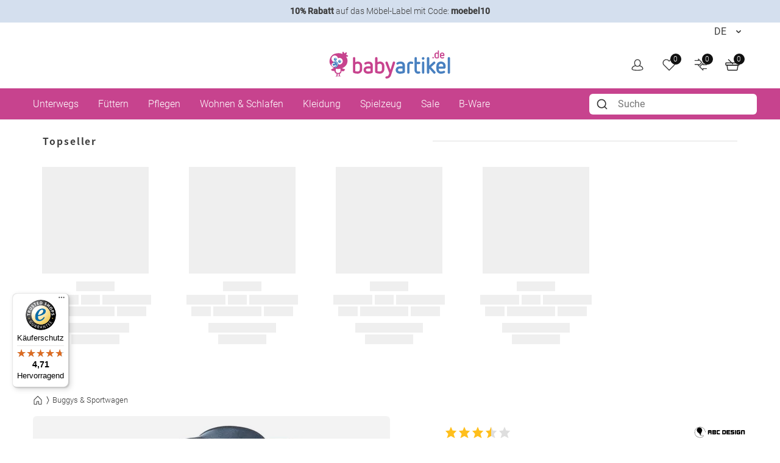

--- FILE ---
content_type: text/html; charset=UTF-8
request_url: https://www.babyartikel.de/prod/abc-design-buggy-mint-admiral
body_size: 55810
content:
 
    
        <!doctype html>
    <html lang="de" data-locale="de_DE">
        <head>
                
    <script type="text/javascript">  
        // Duration in milliseconds to wait while the Kameleoon application file is loaded  
        var kameleoonLoadingTimeout = 1000;  
        window.kameleoonQueue = window.kameleoonQueue || [];  
        window.kameleoonStartLoadTime = new Date().getTime();  
        if (! document.getElementById("kameleoonLoadingStyleSheet") && !   
        window.kameleoonDisplayPageTimeOut)  
        {  
        var kameleoonS = document.getElementsByTagName("script")[0];  
        var kameleoonCc = "* { visibility: hidden !important; background-image: none !important; }";  
        var kameleoonStn = document.createElement("style");  
        kameleoonStn.type = "text/css";  
        kameleoonStn.id = "kameleoonLoadingStyleSheet";  
        if (kameleoonStn.styleSheet)  
        {  
        kameleoonStn.styleSheet.cssText = kameleoonCc;  
        }  
        else  
        {  
        kameleoonStn.appendChild(document.createTextNode(kameleoonCc));  
        }  
        kameleoonS.parentNode.insertBefore(kameleoonStn, kameleoonS);  
        window.kameleoonDisplayPage = function(fromEngine)  
        {  
        if (!fromEngine)  
        {  
        window.kameleoonTimeout = true;  
        }  
        if (kameleoonStn.parentNode)  
        {  
        kameleoonStn.parentNode.removeChild(kameleoonStn);  
        }  
        };  
        window.kameleoonDisplayPageTimeOut = window.setTimeout(window.kameleoonDisplayPage,   
        kameleoonLoadingTimeout);  
        }  
    </script>  
    <script type="text/javascript" src="//uyulqq81q9.kameleoon.io/engine.js" async="true"   
    fetchpriority="high"></script>  


    <meta charset="utf-8">
    <meta name="viewport" content="width=device-width, initial-scale=1.0">
    <meta name="title" content="ABC Design - Buggy Mint - Admiral - Babyartikel.de">
    <meta name="description" content="Buggy Mint - Admiral von ABC Design. Gratis Versand ab 49 Euro">
    <meta name="keywords" content="Buggy Mint - Admiral, ABC Design, 4045875041129, 51285 705">
    <meta name="generator" content="spryker">
        <link rel="shortcut icon" href="/favicon.ico">
    <link rel="apple-touch-icon" href="/favicon.ico">
    <link rel="preconnect" href="https://images.cdn.babyartikel.de/" crossorigin>
    <link rel="preconnect" href="https://img.babyartikel.de/" crossorigin>
    <link rel="dns-prefetch" href="https://images.cdn.babyartikel.de/">
    <link rel="dns-prefetch" href="https://img.babyartikel.de/">
    <link rel="canonical" href="https://www.babyartikel.de/prod/abc-design-buggy-mint-admiral" >

    <meta property="og:title" content="ABC Design - Buggy Mint - Admiral - Babyartikel.de">
    <meta property="og:description" content="Buggy Mint - Admiral von ABC Design. Gratis Versand ab 49 Euro">
    <meta property="og:url" content="https://www.babyartikel.de/prod/abc-design-buggy-mint-admiral">
    <meta property="og:image" content="https://media.babyartikel.de/abc-design-buggy-mint-admiral-51285-705-d0.jpg?preset=large">
    <meta property="og:type" content="website">
    <meta property="og:site_name" content="Babyartikel.de">

    <meta property="onStock" content="no">
    <meta property="dispatchDate" content="">
    <meta property="deliveryDate" content="">
    <meta property="shippingCountry" content="">

    <meta property="categoryID" content="1-KW-BS">

                    
            
                
                                            <link rel="stylesheet" href="/assets/b9bb314970cfca1c86a3ab5759a18468a4513b64/default/css/yves_default.critical.css">

                                            <link rel="stylesheet" href="/assets/b9bb314970cfca1c86a3ab5759a18468a4513b64/default/css/yves_default.non-critical.css">
                                                
    
    <style>
        .is-visible-only-guest, .is-visible-only-silver, .is-visible-only-gold, .is-visible-only-diamond {
            display: none !important;
        }

        
        .is-hidden-guest {
            display: none !important;
        }

        .is-visible-only-guest {
            display: initial !important;
        }
    </style>


                
    <link rel="preload" as="image" imagesrcset="https://media.babyartikel.de/abc-design-buggy-mint-admiral-51285-705-d0.jpg?preset=large&amp;format=avif 1x, https://media.babyartikel.de/abc-design-buggy-mint-admiral-51285-705-d0.jpg?preset=large&amp;format=avif&dpr=2 2x, https://media.babyartikel.de/abc-design-buggy-mint-admiral-51285-705-d0.jpg?preset=large&amp;format=avif&dpr=3 3x, https://media.babyartikel.de/abc-design-buggy-mint-admiral-51285-705-d0.jpg?preset=large&amp;format=avif&dpr=4 4x" fetchpriority="high">

         
                            <link rel="alternate" hreflang="de" href="https://www.babyartikel.de/prod/abc-design-buggy-mint-admiral">
                            <link rel="alternate" hreflang="en" href="https://www.babyartikel.de/en/prod/abc-design-buggy-mint-admiral">
                            <link rel="alternate" hreflang="it" href="https://www.babyartikel.de/it/prod/abc-design-buggy-mint-ammiraglio">
                    
            
    
            <script type="application/ld+json">
            {
                "@context": "http://schema.org/",
                "@type": "Product",
                "description": "<h3>Verantwortung, auf die Du bauen kannst<\/h3>\n<p>ABC Design ist eine deutsche Marke mit langer Tradition, die Wert auf <strong>Langlebigkeit<\/strong> und durchdachte L\u00f6sungen legt. Mit dem kompakten Buggy Mint - Admiral investierst Du in ein Produkt, das f\u00fcr den Alltag entworfen wurde und dabei auf sichere Konstruktion und robuste Materialien setzt: Ein <strong>Aluminium<\/strong>-Gestell sorgt f\u00fcr Stabilit\u00e4t bei geringem Gewicht, die Polsterung bietet angenehmen Komfort. Dabei steht die <strong>Sicherheit<\/strong> Deines Kindes im Mittelpunkt, denn durchdachte Details reduzieren Verschlei\u00df und verl\u00e4ngern die Nutzungsdauer. Wenn Dir verantwortungsvolles Handeln wichtig ist, bietet dieser Buggy eine belastbare, alltagstaugliche Basis.<\/p>\n<h3>Agiles Fahrwerk f\u00fcr Stadt und Ausfl\u00fcge<\/h3>\n<p>Der Mint \u00fcberzeugt mit einem ausgewogenen Fahrwerk: <strong>kugelgelagerte Luftkammerreifen<\/strong> vorne 17 cm und hinten 24 cm arbeiten zusammen mit einer <strong>gefederten Hinterachse<\/strong>, sodass Unebenheiten wie Kopfsteinpflaster keinen ruhigen Spaziergang verderben. Luftkammerreifen sind Reifen mit einer luftgef\u00fcllten, pannensicheren Karkasse, die St\u00f6\u00dfe d\u00e4mpfen und gleichzeitig wenig Pflege ben\u00f6tigen. Das Modell wiegt <strong>8,5 kg<\/strong> und l\u00e4sst sich dank <strong>Einhand-Faltmechanismus<\/strong> mit nur einer Bewegung sehr kompakt zusammenlegen; so bleibt mehr Zeit f\u00fcr das Wesentliche, wenn Du unterwegs bist. Die Feststellbremse wird fu\u00dfbet\u00e4tigt und h\u00e4lt den Wagen sicher an Ort und Stelle.<\/p>\n<h3>Komfort, Vielseitigkeit und praktische Details<\/h3>\n<p>Der Sitz ist weich gepolstert und stufenlos bis in die <strong>Liegeposition<\/strong> verstellbar; so wird der Buggy schnell zur Ruhezone f\u00fcr Nickerchen. Ein <strong>5-Punkt-Gurt<\/strong> sorgt f\u00fcr sicheren Halt, der abnehmbare Schutzb\u00fcgel erleichtert das Einsetzen Deines Kindes. Das gro\u00dfe Verdeck mit <strong>Sichtfenster<\/strong> bietet zus\u00e4tzlichen Schutz bei Sonne; der UV-Schutz spendet Schatten ohne den Kontakt zu Deinem Kind zu unterbrechen. Kompatibilit\u00e4t ist gegeben: Der Wagen l\u00e4sst sich per Adapter mit vielen Babyschalen kombinieren, unter anderem mit Modellen von <strong>Maxi\u2011Cosi<\/strong> und <strong>Cybex<\/strong>. Im Lieferumfang ist Schutzb\u00fcgel und Einkaufskorb enthalten. Bez\u00fcge sind abnehmbar und f\u00fcr die Pflege geeignet; Reinigung erfolgt per Maschinenw\u00e4sche bei <strong>max. 20 \u00b0C<\/strong>.<\/p>\n<p>Sichere Dir den ABC Design Buggy Mint - Admiral, wenn Du eine leichte, wendige und langlebige L\u00f6sung f\u00fcr Stadt und Park suchst \u2014 ideal f\u00fcr Eltern, die Komfort und Funktionalit\u00e4t verbinden m\u00f6chten.<\/p>\n<h1>FAQ<\/h1>\n<p><strong>Welche Altersgruppe eignet sich f\u00fcr den Buggy Mint - Admiral von ABC Design?<\/strong><br>\nDer Buggy Mint - Admiral von ABC Design ist grunds\u00e4tzlich f\u00fcr Kinder geeignet, sobald Dein Kind sicher sitzen kann; mit passendem Zubeh\u00f6r l\u00e4sst sich der Wagen bereits ab Geburt nutzen. So profitierst Du von langer Nutzungsdauer und flexiblen Einsatzm\u00f6glichkeiten.<\/p>\n<p><strong>Wie leicht l\u00e4sst sich der ABC Design Buggy Mint - Admiral falten und transportieren?<\/strong><br>\nBeim Buggy Mint - Admiral ist der <strong>Einhand-Faltmechanismus<\/strong> so konzipiert, dass Du den Wagen mit einer Hand zusammenlegen kannst. Dadurch ist er besonders praktisch beim Ein- und Ausladen oder beim Transport im Kofferraum.<\/p>\n<p><strong>F\u00fcr welche Untergr\u00fcnde ist der Buggy Mint - Admiral geeignet?<\/strong><br>\nDer ABC Design Buggy Mint - Admiral wurde f\u00fcr vielseitige Wege entwickelt, von Asphalt bis zu leichteren Feldwegen und Kopfsteinpflaster. Die <strong>Luftkammerreifen<\/strong> und die Federung bieten hier sp\u00fcrbaren Fahrkomfort.<\/p>\n<p><strong>Welche Sicherheitsmerkmale bietet der Buggy Mint - Admiral?<\/strong><br>\nDer Buggy Mint - Admiral verf\u00fcgt \u00fcber einen gepolsterten <strong>5-Punkt-Gurt<\/strong>, eine fu\u00dfbediente Feststellbremse und einen stabilen Rahmen aus <strong>Aluminium<\/strong>. Diese Kombination sorgt daf\u00fcr, dass Dein Kind sicher und komfortabel unterwegs ist.<\/p>\n<p><strong>Kann ich Babyschalen mit dem Buggy Mint - Admiral kombinieren?<\/strong><br>\nJa, der ABC Design Buggy Mint - Admiral ist mit Adaptern kompatibel und l\u00e4sst sich mit vielen g\u00e4ngigen Babyschalen verbinden, darunter Modelle von <strong>Maxi\u2011Cosi<\/strong> und <strong>Cybex<\/strong>. Damit ist ein Shop'n-Drive-System realisierbar, das Dir beim Ein- und Aussteigen Zeit spart.<\/p>\n<p><strong>Wie pflege ich den Bezug des Buggy Mint - Admiral von ABC Design?<\/strong><br>\nDie Bez\u00fcge beim Buggy Mint - Admiral sind abnehmbar und f\u00fcr die Pflege geeignet. F\u00fcr die Maschinenw\u00e4sche gilt: maximal <strong>20 \u00b0C<\/strong>. Bitte trockne die Bez\u00fcge nicht im Trockner und b\u00fcgle sie nicht.<\/p>",
                "brand": {
                    "@type": "Brand",
                    "name": "ABC Design"
                },
                "@id": "https://www.babyartikel.de/prod/abc-design-buggy-mint-admiral",
                "name": "Buggy Mint - Admiral",
                "url": "https://www.babyartikel.de/prod/abc-design-buggy-mint-admiral",
                "sku": "201600005437",
                "mpn": "51285 705",
                "gtin13": "4045875041129",
                "image": [
                    "https://media.babyartikel.de/abc-design-buggy-mint-admiral-51285-705-d0.jpg?preset=extralarge"
                ],
                "offers": {
                    "@type": "Offer",
                    "url": "/prod/abc-design-buggy-mint-admiral",
                    "price": 179.9,
                    "priceCurrency": "EUR",
                    "availability": "https://schema.org/OutOfStock",
                    "priceValidUntil": "2026-02-02T04:35:06+01:00",
                    "itemCondition": "https://schema.org/NewCondition",
                    "seller": {"@type":"Organization","@id":"#seller","name":"KP Family International GmbH","address":{"@type":"PostalAddress","streetAddress":"Einsteinring 1","postalCode":"85609","addressLocality":"Aschheim","addressCountry":"DE"},"email":"service@babyartikel.de"}
                }
            }
        </script>
    
                        
                <script type="module" src="/assets/b9bb314970cfca1c86a3ab5759a18468a4513b64/default/js/yves_default.runtime.js" crossorigin="anonymous"></script>

                                                                
                            
    <script>
        window.isCustomerLoggedIn = false;
        window.customerLoyaltyLevel = 'guest';
    </script>
             
            
            <script>window.dataLayer = window.dataLayer || [];function gtag(){dataLayer.push(arguments);}</script>
            <!-- Google Tag Manager -->
            <script>(function(w,d,s,l,i){w[l]=w[l]||[];w[l].push({'gtm.start':
                    new Date().getTime(),event:'gtm.js'});var f=d.getElementsByTagName(s)[0],
                    j=d.createElement(s),dl=l!='dataLayer'?'&l='+l:'';j.async=true;j.src=
                    'https://gtm.babyartikel.de/gtm.js?id='+i+dl;f.parentNode.insertBefore(j,f);
                })(window,document,'script','dataLayer','GTM-PPC8GB9');</script>
            <!-- End Google Tag Manager -->

            

                
    <trusted-shops-badge class="custom-element trusted-shops-badge"

        data-qa="component trusted-shops-badge">            <script defer data-desktop-y-offset="30"
        data-mobile-y-offset="0"
        data-desktop-disable-reviews="false"
        data-desktop-enable-custom="false"
        data-desktop-position="left"
        data-desktop-custom-width="156"
        data-desktop-enable-fadeout="false"
        data-disable-mobile="false"
        data-disable-trustbadge="false"
        data-mobile-custom-width="156"
        data-mobile-disable-reviews="false"
        data-mobile-enable-custom="false"
        data-mobile-position="left"
        data-mobile-enable-topbar="false"
        data-mobile-enable-fadeout="true"
        data-color-scheme="light"
        src="//widgets.trustedshops.com/js/XA2EF864014A142CF9EDC2483FE556551.js">
        </script>
    </trusted-shops-badge>
    


            <title>            ABC Design - Buggy Mint - Admiral - Babyartikel.de
    </title>
        </head>
        <body class="js-page-layout-main__side-drawer-container" data-qa="page" >

                
    <pdp-data-layer class="custom-element pdp-data-layer"

        data-qa="component pdp-data-layer Buggy Mint - Admiral 201600005437" page='' name='Buggy Mint - Admiral' id='201600005437' brand='ABC Design' category='Buggys &amp; Sportwagen' price='179.9' variant='' quantity='1' currencyCode='EUR'></pdp-data-layer>

    
    <prudsys-set-tracker class="custom-element prudsys-set-tracker"

        data-qa="component prudsys-set-tracker" url='https://www.babyartikel.de/de/prudsys/track/product-view/201600005437'></prudsys-set-tracker>
    
        
    <div class="storyblok-bridge"

        data-qa="component storyblok-bridge">    <script type="text/javascript" src="https://app.storyblok.com/f/storyblok-v2-latest.js"></script>
    <script type="text/javascript">
        const storyblokInstance = new StoryblokBridge();
        storyblokInstance.on('change', () => {
            window.location.reload(true);
        })
    </script>
</div>
    
    <melibo-pdp-mobile class="custom-element melibo-pdp-mobile"

        data-qa="component melibo-pdp-mobile"></melibo-pdp-mobile>

                
                        
    <div class="cookie-banner"

        data-qa="component cookie-banner" data-blok-c='' data-blok-uid=''><div class="storyblok__block cookieBannerWrapper"
     data-blok-c=
     data-blok-uid= >
  <div id="cookiebanner" class="custom-element modal-popup showCookieBanner">
    <div class="modal-popup__inner">
      <div class="grid grid--expand">
        <div class="col col--sm-12 col--lg-3">
          <img class="cookie-image" src="https://img.babyartikel.de/cms/layout/cookiebanner/cookiebanner.svg" alt="cookies">
        </div>
        <div class="col col--sm-12 col--lg-9">
          <div id="cookiebannerMainContent" class="grid grid--expand">
            <div class="col col--sm-12">
              <div class="modal-popup__top">
                <div class="modal-popup__title"> Cookies?</div>
              </div>
            </div>
            <div class="col col--sm-12">
              <span class="modal-popup__content">
                Unsere Cookies ermöglichen ein Einkaufserlebnis mit allem was dazu gehört: Zum Beispiel passende Angebote und das Merken von Einstellungen. Wenn das für Dich okay ist, stimme der Nutzung von Cookies für Präferenzen, Statistiken und Marketing einfach durch einen Klick auf &quot;Akzeptieren&quot; zu.
              </span>
            </div>
            <div class="col col--sm-12 text-right spacing-top spacing-top--inner spacing-top--big">
              <div class="grid grid--expand grid--right grid--gap grid--indent">
                  <div class="col">
                      <a id="cookiedetails-toggler" href="#cookieDetails" class="button button--hollow">
                        Einstellungen
                      </a>
                  </div>
                  <div class="col">
                    <button type="button" class="button accept_cookies">
                      Alle akzeptieren
                    </button>
                  </div>
                </div>
            </div>
          </div>
          <div class="grid grid--expand">
            <div class="col col--sm-12">
              <div id="cookieDetails" class="is-hidden">
                <div class="grid grid--expand">
                  <div class="col col--sm-12">
                    <div class="modal-popup__title h4">Cookie-Einstellungen</div>
                  </div>
                  <div class="col col--sm-12">
                    <p style="margin-bottom: 0;">Folgende Arten von Cookies nutzen wir auf unseren Seiten. Bitte wähle aus, welche Cookies Du akzeptieren möchtest oder klicke auf &quot;Akzeptieren&quot;, um alle Cookies zu aktivieren.
                    </p>
                    <br>
                  </div>
                  <div class="col col--sm-12 text-right">
                    <button type="button" class="button accept_cookies">Akzeptieren</button>
                  </div>
                  <div class="col col--sm-12">
                    <div class="modal-popup__title h4">Notwendige Cookies</div>
                  </div>
                  <div class="col col--sm-12">
                    <p>Diese Cookies sind für den Warenkorb, die Wunschliste und andere Funktionen des Onlineshops notwendig.
                    </p>
                  </div>
                  <div class="col col--sm-12">
                    <section class="babyswitch">
                      <input id="optout_shop" class="cookieswitch optout_shop" checked="" type="checkbox" disabled="disabled">
                      <label for="optout_shop"></label>
                      <p>Aktiv</p>
                      <p>Inaktiv</p>
                    </section>
                  </div>
                  <div class="col col--sm-12">
                    <div class="modal-popup__title h4">Statistik</div>
                  </div>
                  <div class="col col--sm-12">
                    <p>Mit diesen Cookies analysieren wir das Nutzerverhalten auf der Basis von anonymisierten Daten. Wir nutzen die Analysen, um Dir auch in Zukunft ein exzellentes Einkaufserlebnis zu bieten.
                    </p>
                  </div>
                  <div class="col col--sm-12">
                    <section class="babyswitch">
                      <input id="optout_statistics" class="cookieswitch optout_statistics" type="checkbox">
                      <label for="optout_statistics"></label>
                      <p>Aktiv</p>
                      <p>Inaktiv</p>
                    </section>
                  </div>
                  <div class="col col--sm-12">
                    <div class="modal-popup__title h4">Marketing</div>
                  </div>
                  <div class="col col--sm-12">
                    <p>Cookies zur Analyse unserer Werbemaßnahmen und zur Bereitstellung personalisierter Werbung.
                    </p>
                  </div>
                  <div class="col col--sm-12">
                    <section class="babyswitch">
                      <input id="optout_marketing" class="cookieswitch optout_marketing" type="checkbox">
                      <label for="optout_marketing"></label>
                      <p>Aktiv</p>
                      <p>Inaktiv</p>
                    </section>
                  </div>
                </div>
                <br>
                <div class="grid grid--expand grid--right grid--gap grid--indent">
                  <div class="col">
                    <button type="button" id="decline_cookies" class="button button--hollow save-cookie-settings">
                      Einstellungen speichern
                    </button>
                  </div>
                  <div class="col">
                    <button type="button" class="button accept_cookies">
                      Alle akzeptieren
                    </button>
                  </div>
                </div>
              </div>
            </div>
          </div>
        </div>
      </div>
    </div>
    <div class="modal-popup__overlay"></div>
  </div>
</div>
</div>
            
    
    <web-vitals class="custom-element web-vitals"

        data-qa="component web-vitals"></web-vitals>
     
                        
    <gtm-injected-scripts class="custom-element gtm-injected-scripts"

        data-qa="component gtm-injected-scripts"></gtm-injected-scripts>

            <!-- Google Tag Manager (noscript) -->
            <noscript><iframe src="https://gtm.babyartikel.de/ns.html?id=GTM-PPC8GB9"
                              height="0" width="0" style="display:none;visibility:hidden"></iframe></noscript>
            <!-- End Google Tag Manager (noscript) -->
                    
             
    
    <newsletter-popup class="custom-element newsletter-popup bootstrap-container "

        data-qa="component newsletter-popup">    
    <div class="bsModal"

        data-qa="component bsModal">    <div class="modal fade modal-lg"
        id=newsletter-modal aria-labelledby=newsletter-modal
         tabindex="-1" aria-hidden="true" style="background-color: rgba(0,0,0,0.5);--bs-modal-zindex: 2147483645;">
        <div class="modal-dialog modal-dialog-centered">
            <div class="modal-content">
                                    <div class="modal-header">
                                    <button type="button" class="btn-close" data-bs-dismiss="modal" aria-label="Close"></button>
                            </div>

                    <div class="modal-body">
                                    <div class="h1 fw-bold mb-2 mt-2 text-center js-newsletter-popup__headline"></div>
            <div class="h6 mb-3 mt-2 text-center js-newsletter-popup__sub_headline"></div>

                            <div class="form-floating w-100">
                    <p class="form-control js-newsletter-popup__voucher_code"></p>
                    <label for="codeInput">Code</label>
                </div>

                <button class="btn btn-dark w-100 mb-2 js-newsletter-popup__copy_button" type="button">Code kopieren</button>

                <div class="link-underline-primary text-center lh-1" style="font-size: smaller;">5% zusätzlich auf den bereits reduzierten Preis. Nicht mit anderen Gutscheinen kombinierbar.</div>
                                        </div>

                    <div class="modal-footer">
                                            </div>
                            </div>
        </div>
    </div>
</div>
</newsletter-popup>
    
                
                <!-- CMS_BLOCK_PLACEHOLDER : "content" -->

    <div class="alert alert-primary text-center text-small" role="alert" style="display: block;background: #d4dfee; color:#d4dfee; border-radius: 0;margin: 0;padding:0.5rem"><a href="/de/kinderzimmer-moebel" data-track-link-click="true" data-track-name="moebel10" data-track-medium="banner" data-track-campaign="moebel10" style="text-decoration: none; color: #3e3e3e;" onclick="ga('send', 'event', 'banner', 'click', 'shop-bday-moebel10-top-banderole');"><strong>10% Rabatt</strong> auf das Möbel-Label mit Code: <strong>moebel10</strong></a></div>
                
    <side-drawer class="custom-element side-drawer is-hidden-xl-only"

        data-qa="component side-drawer" trigger-selector='js-page-layout-main__side-drawer-trigger' body-container-class='' inner-drower-trigger-class='js-navigation-multilevel-node__trigger' container-selector='js-page-layout-main__side-drawer-container'>    <div class="side-drawer__overlay js-page-layout-main__side-drawer-trigger"></div>

    <aside class="side-drawer__drawer js-side-drawer__drawer">
                    <div class="side-drawer__top-bar">
                <div class="side-drawer__inner-title-wrapper">
                    <span class="side-drawer__inner-title h4">Alle Kategorien</span>

                     
            
    <language-switcher class="custom-element language-switcher"

        data-qa="component language-switcher">    
    <custom-select class="custom-element custom-select custom-select--hollow custom-select--header custom-select--side-drawer"

        data-qa="component custom-select">    <select class="custom-select__select custom-select__select--hollow custom-select__select--header custom-select__select--side-drawer             js-custom-select js-language-switcher__select 
        " >
                                    <option
                        value="https://www.babyartikel.de/prod/abc-design-buggy-mint-admiral"
                        selected>
                    DE
                </option>
                            <option
                        value="https://www.babyartikel.de/en/prod/abc-design-buggy-mint-admiral"
                        >
                    EN
                </option>
                            <option
                        value="https://www.babyartikel.de/it/prod/abc-design-buggy-mint-ammiraglio"
                        >
                    IT
                </option>
                        </select>
    
    <svg class="icon custom-select__caret  "

        data-qa="component icon">    <use xlink:href="#:arrow-down"></use>
</svg>
</custom-select>
</language-switcher>
                    </div>

                                    <button class="side-drawer__close text-let js-page-layout-main__side-drawer-trigger">
                        <span>Schließen</span>
                        
    <svg class="icon icon--small side-drawer__close-icon  "

        data-qa="component icon">    <use xlink:href="#:arrow-right"></use>
</svg>
                    </button>
                            </div>
        
                                    <div class="side-drawer__navigation">
                        <!-- CMS_BLOCK_PLACEHOLDER : "content" -->

    <div class="side-drawer__navigation">

    <ul class="navigation-header-mobile" data-qa="component navigation-header-mobile">
      
        <li class="    navigation-multilevel-node navigation-multilevel-node--side-drawer navigation-multilevel-node--internal-link navigation-multilevel-node--lvl-1
" data-qa="component navigation-multilevel-node">                    <a class="navigation-multilevel-node__link navigation-multilevel-node__link--side-drawer navigation-multilevel-node__link--lvl-1 internal-link" href="/de/sale">Sale</a>


        </li>
      
        <li class="    navigation-multilevel-node navigation-multilevel-node--side-drawer navigation-multilevel-node--internal-link navigation-multilevel-node--lvl-1
" data-qa="component navigation-multilevel-node">                    <a class="navigation-multilevel-node__link navigation-multilevel-node__link--side-drawer navigation-multilevel-node__link--lvl-1 internal-link" href="/de/deals">Outlet</a>


        </li>
      

	
	
        <li class="navigation-multilevel-node navigation-multilevel-node--side-drawer navigation-multilevel-node--brand-item image-carriages navigation-multilevel-node--lvl-1
" data-qa="component navigation-multilevel-node">
            <a class="navigation-multilevel-node__link navigation-multilevel-node__link--side-drawer navigation-multilevel-node__link--lvl-1 brand-item image-carriages" href="/cat/kinderwagen">
                <div class="navigation-multilevel-node--lvl-1-div">
                    <img src="https://www.babyartikel.de/assets/cf2258858bdd7709a80855e54a8efcd7777f2e7c/default/images/icons/icon-carriages.svg" alt="Kinderwagen" loading="lazy" class="navigation-multilevel-node--lvl-1-image spacing-right" width="25" height="25">
                    <span>Kinderwagen</span>
                </div>
            </a>



            <span class="navigation-multilevel-node__icon navigation-multilevel-node__icon--side-drawer js-navigation-multilevel-node__trigger" data-toggle-target-class-name="js-navigation-multilevel-node__target-1">

    <svg class="icon icon--side-drawer-arrow icon--small" data-qa="component icon">    <use xlink:href="#:arrow-right-thin"></use>
</svg>
            </span>

            <ul class="navigation-multilevel-node__menu navigation-multilevel-node__menu--side-drawer menu navigation-multilevel-node__menu--hidden js-navigation-multilevel-node__target-1">
                <li class="navigation-multilevel-node__inner-title-wrapper">
                    <span class="navigation-multilevel-node__inner-title h2">Kinderwagen</span>
                </li>
                <li class="navigation-multilevel-node__inner-action js-navigation-multilevel-node__trigger" data-toggle-target-class-name="js-navigation-multilevel-node__target-1">
                    <span>Zurück</span>

                    <svg class="icon icon--small" data-qa="component icon">    <use xlink:href="#:arrow-right"></use>
                    </svg>
                </li>


                <li class="    navigation-multilevel-node navigation-multilevel-node--side-drawer menu__item navigation-multilevel-node__child navigation-multilevel-node__child--side-drawer navigation-multilevel-node__ navigation-multilevel-node--lvl-2
" data-qa="component navigation-multilevel-node">                    <a class="navigation-multilevel-node__link navigation-multilevel-node__link--side-drawer navigation-multilevel-node__link--lvl-2 " href="/cat/buggys-sportwagen">Buggys &amp; Sportwagen</a>


                </li>



                <li class="    navigation-multilevel-node navigation-multilevel-node--side-drawer menu__item navigation-multilevel-node__child navigation-multilevel-node__child--side-drawer navigation-multilevel-node__ navigation-multilevel-node--lvl-2
" data-qa="component navigation-multilevel-node">                    <a class="navigation-multilevel-node__link navigation-multilevel-node__link--side-drawer navigation-multilevel-node__link--lvl-2 " href="/cat/kombikinderwagen">Kombi-Kinderwagen</a>


                </li>



                <li class="    navigation-multilevel-node navigation-multilevel-node--side-drawer menu__item navigation-multilevel-node__child navigation-multilevel-node__child--side-drawer navigation-multilevel-node__ navigation-multilevel-node--lvl-2
" data-qa="component navigation-multilevel-node">                    <a class="navigation-multilevel-node__link navigation-multilevel-node__link--side-drawer navigation-multilevel-node__link--lvl-2 " href="/cat/kinderwagen-3-in-1">Kinderwagen 3 in 1</a>


                </li>



                <li class="    navigation-multilevel-node navigation-multilevel-node--side-drawer menu__item navigation-multilevel-node__child navigation-multilevel-node__child--side-drawer navigation-multilevel-node__ navigation-multilevel-node--lvl-2
" data-qa="component navigation-multilevel-node">                    <a class="navigation-multilevel-node__link navigation-multilevel-node__link--side-drawer navigation-multilevel-node__link--lvl-2 " href="/cat/geschwisterwagen">Geschwisterwagen</a>


                </li>



                <li class="    navigation-multilevel-node navigation-multilevel-node--side-drawer menu__item navigation-multilevel-node__child navigation-multilevel-node__child--side-drawer navigation-multilevel-node__ navigation-multilevel-node--lvl-2
" data-qa="component navigation-multilevel-node">                    <a class="navigation-multilevel-node__link navigation-multilevel-node__link--side-drawer navigation-multilevel-node__link--lvl-2 " href="/cat/zwillingskinderwagen">Zwillingskinderwagen</a>


                </li>
              
                   <li class="    navigation-multilevel-node navigation-multilevel-node--side-drawer menu__item navigation-multilevel-node__child navigation-multilevel-node__child--side-drawer navigation-multilevel-node__ navigation-multilevel-node--lvl-2
" data-qa="component navigation-multilevel-node">                    <a class="navigation-multilevel-node__link navigation-multilevel-node__link--side-drawer navigation-multilevel-node__link--lvl-2 " href="/cat/fusssaecke">Fußsäcke</a>


                </li>



                <li class="    navigation-multilevel-node navigation-multilevel-node--side-drawer menu__item navigation-multilevel-node__child navigation-multilevel-node__child--side-drawer navigation-multilevel-node__ navigation-multilevel-node--lvl-2
" data-qa="component navigation-multilevel-node">                    <a class="navigation-multilevel-node__link navigation-multilevel-node__link--side-drawer navigation-multilevel-node__link--lvl-2 " href="/cat/wickeltaschen">Wickeltaschen</a>


                </li>



                <li class="    navigation-multilevel-node navigation-multilevel-node--side-drawer menu__item navigation-multilevel-node__child navigation-multilevel-node__child--side-drawer navigation-multilevel-node__ navigation-multilevel-node--lvl-2
" data-qa="component navigation-multilevel-node">                    <a class="navigation-multilevel-node__link navigation-multilevel-node__link--side-drawer navigation-multilevel-node__link--lvl-2 " href="/cat/kinderwagen-zubehoer">Zubehör Kinderwagen</a>


                </li>

            </ul>
        </li>


        <li class="navigation-multilevel-node navigation-multilevel-node--side-drawer navigation-multilevel-node--brand-item image-car-seats navigation-multilevel-node--lvl-1
" data-qa="component navigation-multilevel-node">
            <a class="navigation-multilevel-node__link navigation-multilevel-node__link--side-drawer navigation-multilevel-node__link--lvl-1 brand-item image-car-seats" href="/cat/kindersitze">
                <div class="navigation-multilevel-node--lvl-1-div">
                    <img src="https://www.babyartikel.de/assets/cf2258858bdd7709a80855e54a8efcd7777f2e7c/default/images/icons/icon-car-seats.svg" alt="Auto-Kindersitze" loading="lazy" class="navigation-multilevel-node--lvl-1-image spacing-right" width="25" height="25">
                    <span>Kindersitze</span>
                </div>
            </a>



            <span class="navigation-multilevel-node__icon navigation-multilevel-node__icon--side-drawer js-navigation-multilevel-node__trigger" data-toggle-target-class-name="js-navigation-multilevel-node__target-2">

    <svg class="icon icon--side-drawer-arrow icon--small" data-qa="component icon">    <use xlink:href="#:arrow-right-thin"></use>
</svg>
            </span>

            <ul class="navigation-multilevel-node__menu navigation-multilevel-node__menu--side-drawer menu navigation-multilevel-node__menu--hidden js-navigation-multilevel-node__target-2">
                <li class="navigation-multilevel-node__inner-title-wrapper">
                    <span class="navigation-multilevel-node__inner-title h2">Kindersitze</span>
                </li>
                <li class="navigation-multilevel-node__inner-action js-navigation-multilevel-node__trigger" data-toggle-target-class-name="js-navigation-multilevel-node__target-2">
                    <span>Zurück</span>

                    <svg class="icon icon--small" data-qa="component icon">    <use xlink:href="#:arrow-right"></use>
                    </svg>
                </li>


                <li class="    navigation-multilevel-node navigation-multilevel-node--side-drawer menu__item navigation-multilevel-node__child navigation-multilevel-node__child--side-drawer navigation-multilevel-node__ navigation-multilevel-node--lvl-2
" data-qa="component navigation-multilevel-node">                    <a class="navigation-multilevel-node__link navigation-multilevel-node__link--side-drawer navigation-multilevel-node__link--lvl-2 " href="/cat/babyschalen">Babyschalen</a>


                </li>



                <li class="    navigation-multilevel-node navigation-multilevel-node--side-drawer menu__item navigation-multilevel-node__child navigation-multilevel-node__child--side-drawer navigation-multilevel-node__ navigation-multilevel-node--lvl-2
" data-qa="component navigation-multilevel-node">                    <a class="navigation-multilevel-node__link navigation-multilevel-node__link--side-drawer navigation-multilevel-node__link--lvl-2 " href="/cat/kindersitz-basisstationen">Basisstationen</a>


                </li>



                <li class="    navigation-multilevel-node navigation-multilevel-node--side-drawer menu__item navigation-multilevel-node__child navigation-multilevel-node__child--side-drawer navigation-multilevel-node__ navigation-multilevel-node--lvl-2
" data-qa="component navigation-multilevel-node">                    <a class="navigation-multilevel-node__link navigation-multilevel-node__link--side-drawer navigation-multilevel-node__link--lvl-2 " href="/cat/kindersitze-9-18-kg">Kindersitze 9-18 kg</a>


                </li>



                <li class="    navigation-multilevel-node navigation-multilevel-node--side-drawer menu__item navigation-multilevel-node__child navigation-multilevel-node__child--side-drawer navigation-multilevel-node__ navigation-multilevel-node--lvl-2
" data-qa="component navigation-multilevel-node">                    <a class="navigation-multilevel-node__link navigation-multilevel-node__link--side-drawer navigation-multilevel-node__link--lvl-2 " href="/cat/kindersitze-9-36-kg">Kindersitze 9-36 kg</a>


                </li>



                <li class="    navigation-multilevel-node navigation-multilevel-node--side-drawer menu__item navigation-multilevel-node__child navigation-multilevel-node__child--side-drawer navigation-multilevel-node__ navigation-multilevel-node--lvl-2
" data-qa="component navigation-multilevel-node">                    <a class="navigation-multilevel-node__link navigation-multilevel-node__link--side-drawer navigation-multilevel-node__link--lvl-2 " href="/cat/kindersitze-15-36-kg">Kindersitze 15-36 kg</a>


                </li>



                <li class="    navigation-multilevel-node navigation-multilevel-node--side-drawer menu__item navigation-multilevel-node__child navigation-multilevel-node__child--side-drawer navigation-multilevel-node__ navigation-multilevel-node--lvl-2
" data-qa="component navigation-multilevel-node">                    <a class="navigation-multilevel-node__link navigation-multilevel-node__link--side-drawer navigation-multilevel-node__link--lvl-2 " href="/cat/reboarder">Reboarder</a>


                </li>



                <li class="    navigation-multilevel-node navigation-multilevel-node--side-drawer menu__item navigation-multilevel-node__child navigation-multilevel-node__child--side-drawer navigation-multilevel-node__ navigation-multilevel-node--lvl-2
" data-qa="component navigation-multilevel-node">                    <a class="navigation-multilevel-node__link navigation-multilevel-node__link--side-drawer navigation-multilevel-node__link--lvl-2 " href="/cat/kindersitz-zubehoer">Zubehör Kindersitze</a>


                </li>

            </ul>
        </li>


        <li class="navigation-multilevel-node navigation-multilevel-node--side-drawer navigation-multilevel-node--brand-item image-carriers-slings navigation-multilevel-node--lvl-1
" data-qa="component navigation-multilevel-node">
            <a class="navigation-multilevel-node__link navigation-multilevel-node__link--side-drawer navigation-multilevel-node__link--lvl-1 brand-item image-carriers-slings" href="/cat/babytragen-tragetuecher">
                <div class="navigation-multilevel-node--lvl-1-div">
                    <img src="https://www.babyartikel.de/assets/cf2258858bdd7709a80855e54a8efcd7777f2e7c/default/images/icons/icon-carriers-slings.svg" alt="Babytragen" loading="lazy" class="navigation-multilevel-node--lvl-1-image spacing-right" width="25" height="25">
                    <span>Babytragen</span>
                </div>
            </a>


        </li>


        <li class="navigation-multilevel-node navigation-multilevel-node--side-drawer navigation-multilevel-node--brand-item image-feed-care navigation-multilevel-node--lvl-1
" data-qa="component navigation-multilevel-node">
            <a class="navigation-multilevel-node__link navigation-multilevel-node__link--side-drawer navigation-multilevel-node__link--lvl-1 brand-item image-feed-care" href="/cat/babyernaehrung">
                <div class="navigation-multilevel-node--lvl-1-div">
                    <img src="https://www.babyartikel.de/assets/cf2258858bdd7709a80855e54a8efcd7777f2e7c/default/images/icons/icon-feed-care.svg" alt="Babyernährung" loading="lazy" class="navigation-multilevel-node--lvl-1-image spacing-right" width="25" height="25">
                    <span>Füttern</span>
                </div>
            </a>



            <span class="navigation-multilevel-node__icon navigation-multilevel-node__icon--side-drawer js-navigation-multilevel-node__trigger" data-toggle-target-class-name="js-navigation-multilevel-node__target-4">

    <svg class="icon icon--side-drawer-arrow icon--small" data-qa="component icon">    <use xlink:href="#:arrow-right-thin"></use>
</svg>
            </span>

            <ul class="navigation-multilevel-node__menu navigation-multilevel-node__menu--side-drawer menu navigation-multilevel-node__menu--hidden js-navigation-multilevel-node__target-4">
                <li class="navigation-multilevel-node__inner-title-wrapper">
                    <span class="navigation-multilevel-node__inner-title h2">Füttern</span>
                </li>
                <li class="navigation-multilevel-node__inner-action js-navigation-multilevel-node__trigger" data-toggle-target-class-name="js-navigation-multilevel-node__target-4">
                    <span>Zurück</span>

                    <svg class="icon icon--small" data-qa="component icon">    <use xlink:href="#:arrow-right"></use>
                    </svg>
                </li>


                <li class="    navigation-multilevel-node navigation-multilevel-node--side-drawer menu__item navigation-multilevel-node__child navigation-multilevel-node__child--side-drawer navigation-multilevel-node__ navigation-multilevel-node--lvl-2
" data-qa="component navigation-multilevel-node">                    <a class="navigation-multilevel-node__link navigation-multilevel-node__link--side-drawer navigation-multilevel-node__link--lvl-2 " href="/cat/babyflaschen">Babyflaschen</a>


                </li>



                <li class="    navigation-multilevel-node navigation-multilevel-node--side-drawer menu__item navigation-multilevel-node__child navigation-multilevel-node__child--side-drawer navigation-multilevel-node__ navigation-multilevel-node--lvl-2
" data-qa="component navigation-multilevel-node">                    <a class="navigation-multilevel-node__link navigation-multilevel-node__link--side-drawer navigation-multilevel-node__link--lvl-2 " href="/cat/kindergeschirr-kinderbesteck">Geschirr &amp; Besteck</a>


                </li>



                <li class="    navigation-multilevel-node navigation-multilevel-node--side-drawer menu__item navigation-multilevel-node__child navigation-multilevel-node__child--side-drawer navigation-multilevel-node__ navigation-multilevel-node--lvl-2
" data-qa="component navigation-multilevel-node">                    <a class="navigation-multilevel-node__link navigation-multilevel-node__link--side-drawer navigation-multilevel-node__link--lvl-2 " href="/cat/hochstuehle-co">Hochstühle</a>


                </li>



                <li class="    navigation-multilevel-node navigation-multilevel-node--side-drawer menu__item navigation-multilevel-node__child navigation-multilevel-node__child--side-drawer navigation-multilevel-node__ navigation-multilevel-node--lvl-2
" data-qa="component navigation-multilevel-node">                    <a class="navigation-multilevel-node__link navigation-multilevel-node__link--side-drawer navigation-multilevel-node__link--lvl-2 " href="/cat/laetzchen">Lätzchen</a>


                </li>



                <li class="    navigation-multilevel-node navigation-multilevel-node--side-drawer menu__item navigation-multilevel-node__child navigation-multilevel-node__child--side-drawer navigation-multilevel-node__ navigation-multilevel-node--lvl-2
" data-qa="component navigation-multilevel-node">                    <a class="navigation-multilevel-node__link navigation-multilevel-node__link--side-drawer navigation-multilevel-node__link--lvl-2 " href="/cat/milchpumpen">Milchpumpen</a>


                </li>



                <li class="    navigation-multilevel-node navigation-multilevel-node--side-drawer menu__item navigation-multilevel-node__child navigation-multilevel-node__child--side-drawer navigation-multilevel-node__ navigation-multilevel-node--lvl-2
" data-qa="component navigation-multilevel-node">                    <a class="navigation-multilevel-node__link navigation-multilevel-node__link--side-drawer navigation-multilevel-node__link--lvl-2 " href="/cat/nahrungszubereitung">Nahrungszubereitung</a>


                </li>



                <li class="    navigation-multilevel-node navigation-multilevel-node--side-drawer menu__item navigation-multilevel-node__child navigation-multilevel-node__child--side-drawer navigation-multilevel-node__ navigation-multilevel-node--lvl-2
" data-qa="component navigation-multilevel-node">                    <a class="navigation-multilevel-node__link navigation-multilevel-node__link--side-drawer navigation-multilevel-node__link--lvl-2 " href="/cat/spucktuecher">Spucktücher</a>


                </li>



                <li class="    navigation-multilevel-node navigation-multilevel-node--side-drawer menu__item navigation-multilevel-node__child navigation-multilevel-node__child--side-drawer navigation-multilevel-node__ navigation-multilevel-node--lvl-2
" data-qa="component navigation-multilevel-node">                    <a class="navigation-multilevel-node__link navigation-multilevel-node__link--side-drawer navigation-multilevel-node__link--lvl-2 " href="/cat/stillen">Stillen</a>


                </li>



                <li class="    navigation-multilevel-node navigation-multilevel-node--side-drawer menu__item navigation-multilevel-node__child navigation-multilevel-node__child--side-drawer navigation-multilevel-node__ navigation-multilevel-node--lvl-2
" data-qa="component navigation-multilevel-node">                    <a class="navigation-multilevel-node__link navigation-multilevel-node__link--side-drawer navigation-multilevel-node__link--lvl-2 " href="/cat/trinklernbecher-trinklernflaschen">Trinklernflaschen</a>


                </li>

            </ul>
        </li>


        <li class="navigation-multilevel-node navigation-multilevel-node--side-drawer navigation-multilevel-node--brand-item image-care navigation-multilevel-node--lvl-1
" data-qa="component navigation-multilevel-node">
            <a class="navigation-multilevel-node__link navigation-multilevel-node__link--side-drawer navigation-multilevel-node__link--lvl-1 brand-item image-care" href="/cat/babypflege">
                <div class="navigation-multilevel-node--lvl-1-div">
                    <img src="https://www.babyartikel.de/assets/cf2258858bdd7709a80855e54a8efcd7777f2e7c/default/images/icons/icon-care.svg" alt="Babypflege" loading="lazy" class="navigation-multilevel-node--lvl-1-image spacing-right" width="25" height="25">
                    <span>Pflegen</span>
                </div>
            </a>



            <span class="navigation-multilevel-node__icon navigation-multilevel-node__icon--side-drawer js-navigation-multilevel-node__trigger" data-toggle-target-class-name="js-navigation-multilevel-node__target-5">

    <svg class="icon icon--side-drawer-arrow icon--small" data-qa="component icon">    <use xlink:href="#:arrow-right-thin"></use>
</svg>
            </span>

            <ul class="navigation-multilevel-node__menu navigation-multilevel-node__menu--side-drawer menu navigation-multilevel-node__menu--hidden js-navigation-multilevel-node__target-5">
                <li class="navigation-multilevel-node__inner-title-wrapper">
                    <span class="navigation-multilevel-node__inner-title h2">Pflegen</span>
                </li>
                <li class="navigation-multilevel-node__inner-action js-navigation-multilevel-node__trigger" data-toggle-target-class-name="js-navigation-multilevel-node__target-5">
                    <span>Zurück</span>

                    <svg class="icon icon--small" data-qa="component icon">    <use xlink:href="#:arrow-right"></use>
                    </svg>
                </li>


                <li class="    navigation-multilevel-node navigation-multilevel-node--side-drawer menu__item navigation-multilevel-node__child navigation-multilevel-node__child--side-drawer navigation-multilevel-node__ navigation-multilevel-node--lvl-2
" data-qa="component navigation-multilevel-node">                    <a class="navigation-multilevel-node__link navigation-multilevel-node__link--side-drawer navigation-multilevel-node__link--lvl-2 " href="/cat/pflegeprodukte">Babypflege</a>


                </li>



                <li class="    navigation-multilevel-node navigation-multilevel-node--side-drawer menu__item navigation-multilevel-node__child navigation-multilevel-node__child--side-drawer navigation-multilevel-node__ navigation-multilevel-node--lvl-2
" data-qa="component navigation-multilevel-node">                    <a class="navigation-multilevel-node__link navigation-multilevel-node__link--side-drawer navigation-multilevel-node__link--lvl-2 " href="/cat/baden-waschen">Baden</a>


                </li>



                <li class="    navigation-multilevel-node navigation-multilevel-node--side-drawer menu__item navigation-multilevel-node__child navigation-multilevel-node__child--side-drawer navigation-multilevel-node__ navigation-multilevel-node--lvl-2
" data-qa="component navigation-multilevel-node">                    <a class="navigation-multilevel-node__link navigation-multilevel-node__link--side-drawer navigation-multilevel-node__link--lvl-2 " href="/cat/gesundheit">Gesundheit</a>


                </li>



                <li class="    navigation-multilevel-node navigation-multilevel-node--side-drawer menu__item navigation-multilevel-node__child navigation-multilevel-node__child--side-drawer navigation-multilevel-node__ navigation-multilevel-node--lvl-2
" data-qa="component navigation-multilevel-node">                    <a class="navigation-multilevel-node__link navigation-multilevel-node__link--side-drawer navigation-multilevel-node__link--lvl-2 " href="/cat/kindertoiletten">Töpfchen</a>


                </li>



                <li class="    navigation-multilevel-node navigation-multilevel-node--side-drawer menu__item navigation-multilevel-node__child navigation-multilevel-node__child--side-drawer navigation-multilevel-node__ navigation-multilevel-node--lvl-2
" data-qa="component navigation-multilevel-node">                    <a class="navigation-multilevel-node__link navigation-multilevel-node__link--side-drawer navigation-multilevel-node__link--lvl-2 " href="/cat/schnuller-zubehoer">Schnuller</a>


                </li>



                <li class="    navigation-multilevel-node navigation-multilevel-node--side-drawer menu__item navigation-multilevel-node__child navigation-multilevel-node__child--side-drawer navigation-multilevel-node__ navigation-multilevel-node--lvl-2
" data-qa="component navigation-multilevel-node">                    <a class="navigation-multilevel-node__link navigation-multilevel-node__link--side-drawer navigation-multilevel-node__link--lvl-2 " href="/cat/wickeln">Wickeln</a>


                </li>

            </ul>
        </li>


        <li class="navigation-multilevel-node navigation-multilevel-node--side-drawer navigation-multilevel-node--brand-item image-live-sleep navigation-multilevel-node--lvl-1
" data-qa="component navigation-multilevel-node">
            <a class="navigation-multilevel-node__link navigation-multilevel-node__link--side-drawer navigation-multilevel-node__link--lvl-1 brand-item image-live-sleep" href="/cat/wohnen-schlafen">
                <div class="navigation-multilevel-node--lvl-1-div">
                    <img src="https://www.babyartikel.de/assets/cf2258858bdd7709a80855e54a8efcd7777f2e7c/default/images/icons/icon-live-sleep.svg" alt="Wohnen und Schlafen" loading="lazy" class="navigation-multilevel-node--lvl-1-image spacing-right" width="25" height="25">
                    <span>Wohnen &amp; Schlafen</span>
                </div>
            </a>
            <span class="navigation-multilevel-node__icon navigation-multilevel-node__icon--side-drawer js-navigation-multilevel-node__trigger" data-toggle-target-class-name="js-navigation-multilevel-node__target-6">

    <svg class="icon icon--side-drawer-arrow icon--small" data-qa="component icon">    <use xlink:href="#:arrow-right-thin"></use>
</svg>
            </span>

            <ul class="navigation-multilevel-node__menu navigation-multilevel-node__menu--side-drawer menu navigation-multilevel-node__menu--hidden js-navigation-multilevel-node__target-6">
                <li class="navigation-multilevel-node__inner-title-wrapper">
                    <span class="navigation-multilevel-node__inner-title h2">Wohnen &amp; Schlafen</span>
                </li>
                <li class="navigation-multilevel-node__inner-action js-navigation-multilevel-node__trigger" data-toggle-target-class-name="js-navigation-multilevel-node__target-6">
                    <span>Zurück</span>

                    <svg class="icon icon--small" data-qa="component icon">    <use xlink:href="#:arrow-right"></use>
                    </svg>
                </li>


                <li class="    navigation-multilevel-node navigation-multilevel-node--side-drawer menu__item navigation-multilevel-node__child navigation-multilevel-node__child--side-drawer navigation-multilevel-node__ navigation-multilevel-node--lvl-2
" data-qa="component navigation-multilevel-node">                    <a class="navigation-multilevel-node__link navigation-multilevel-node__link--side-drawer navigation-multilevel-node__link--lvl-2 " href="/cat/moebel">Alle Möbel</a>


                </li>
              
                <li class="    navigation-multilevel-node navigation-multilevel-node--side-drawer menu__item navigation-multilevel-node__child navigation-multilevel-node__child--side-drawer navigation-multilevel-node__ navigation-multilevel-node--lvl-2
" data-qa="component navigation-multilevel-node">                    <a class="navigation-multilevel-node__link navigation-multilevel-node__link--side-drawer navigation-multilevel-node__link--lvl-2 " href="/cat/hochstuehle-co">Hochstühle</a>


                </li>



                <li class="    navigation-multilevel-node navigation-multilevel-node--side-drawer menu__item navigation-multilevel-node__child navigation-multilevel-node__child--side-drawer navigation-multilevel-node__ navigation-multilevel-node--lvl-2
" data-qa="component navigation-multilevel-node">                    <a class="navigation-multilevel-node__link navigation-multilevel-node__link--side-drawer navigation-multilevel-node__link--lvl-2 " href="/cat/babybetten">Betten</a>


                </li>



                <li class="    navigation-multilevel-node navigation-multilevel-node--side-drawer menu__item navigation-multilevel-node__child navigation-multilevel-node__child--side-drawer navigation-multilevel-node__ navigation-multilevel-node--lvl-2
" data-qa="component navigation-multilevel-node">                    <a class="navigation-multilevel-node__link navigation-multilevel-node__link--side-drawer navigation-multilevel-node__link--lvl-2 " href="/cat/bettausstattung-heimtextilien">Bettausstattung</a>


                </li>



                <li class="    navigation-multilevel-node navigation-multilevel-node--side-drawer menu__item navigation-multilevel-node__child navigation-multilevel-node__child--side-drawer navigation-multilevel-node__ navigation-multilevel-node--lvl-2
" data-qa="component navigation-multilevel-node">                    <a class="navigation-multilevel-node__link navigation-multilevel-node__link--side-drawer navigation-multilevel-node__link--lvl-2 " href="/cat/kinderzimmer-deko-accessoires">Dekoration</a>


                </li>



                <li class="    navigation-multilevel-node navigation-multilevel-node--side-drawer menu__item navigation-multilevel-node__child navigation-multilevel-node__child--side-drawer navigation-multilevel-node__ navigation-multilevel-node--lvl-2
" data-qa="component navigation-multilevel-node">                    <a class="navigation-multilevel-node__link navigation-multilevel-node__link--side-drawer navigation-multilevel-node__link--lvl-2 " href="/cat/einschlafhilfen">Einschlafhilfen</a>


                </li>



                <li class="    navigation-multilevel-node navigation-multilevel-node--side-drawer menu__item navigation-multilevel-node__child navigation-multilevel-node__child--side-drawer navigation-multilevel-node__ navigation-multilevel-node--lvl-2
" data-qa="component navigation-multilevel-node">                    <a class="navigation-multilevel-node__link navigation-multilevel-node__link--side-drawer navigation-multilevel-node__link--lvl-2 " href="/cat/sicherheit">Sicherheit</a>


                </li>

            </ul>
        </li>


        <li class="navigation-multilevel-node navigation-multilevel-node--side-drawer navigation-multilevel-node--brand-item image-fashion navigation-multilevel-node--lvl-1
" data-qa="component navigation-multilevel-node">
            <a class="navigation-multilevel-node__link navigation-multilevel-node__link--side-drawer navigation-multilevel-node__link--lvl-1 brand-item image-fashion" href="/cat/kleidung">
                <div class="navigation-multilevel-node--lvl-1-div">
                    <img src="https://www.babyartikel.de/assets/cf2258858bdd7709a80855e54a8efcd7777f2e7c/default/images/icons/icon-fashion.svg" alt="Babymode" loading="lazy" class="navigation-multilevel-node--lvl-1-image spacing-right" width="25" height="25">
                    <span>Kleidung</span>
                </div>
            </a>



            <span class="navigation-multilevel-node__icon navigation-multilevel-node__icon--side-drawer js-navigation-multilevel-node__trigger" data-toggle-target-class-name="js-navigation-multilevel-node__target-7">

    <svg class="icon icon--side-drawer-arrow icon--small" data-qa="component icon">    <use xlink:href="#:arrow-right-thin"></use>
</svg>
            </span>

            <ul class="navigation-multilevel-node__menu navigation-multilevel-node__menu--side-drawer menu navigation-multilevel-node__menu--hidden js-navigation-multilevel-node__target-7">
                <li class="navigation-multilevel-node__inner-title-wrapper">
                    <span class="navigation-multilevel-node__inner-title h2">Kleidung</span>
                </li>
                <li class="navigation-multilevel-node__inner-action js-navigation-multilevel-node__trigger" data-toggle-target-class-name="js-navigation-multilevel-node__target-7">
                    <span>Zurück</span>

                    <svg class="icon icon--small" data-qa="component icon">    <use xlink:href="#:arrow-right"></use>
                    </svg>
                </li>


                <li class="    navigation-multilevel-node navigation-multilevel-node--side-drawer menu__item navigation-multilevel-node__child navigation-multilevel-node__child--side-drawer navigation-multilevel-node__ navigation-multilevel-node--lvl-2
" data-qa="component navigation-multilevel-node">                    <a class="navigation-multilevel-node__link navigation-multilevel-node__link--side-drawer navigation-multilevel-node__link--lvl-2 " href="/cat/baby-accessoires">Babyaccessoires</a>


                </li>



                <li class="    navigation-multilevel-node navigation-multilevel-node--side-drawer menu__item navigation-multilevel-node__child navigation-multilevel-node__child--side-drawer navigation-multilevel-node__ navigation-multilevel-node--lvl-2
" data-qa="component navigation-multilevel-node">                    <a class="navigation-multilevel-node__link navigation-multilevel-node__link--side-drawer navigation-multilevel-node__link--lvl-2 " href="/cat/babykleidung">Babymode</a>


                </li>



                <li class="    navigation-multilevel-node navigation-multilevel-node--side-drawer menu__item navigation-multilevel-node__child navigation-multilevel-node__child--side-drawer navigation-multilevel-node__ navigation-multilevel-node--lvl-2
" data-qa="component navigation-multilevel-node">                    <a class="navigation-multilevel-node__link navigation-multilevel-node__link--side-drawer navigation-multilevel-node__link--lvl-2 " href="/cat/babyschuhe">Babyschuhe</a>


                </li>



                <li class="    navigation-multilevel-node navigation-multilevel-node--side-drawer menu__item navigation-multilevel-node__child navigation-multilevel-node__child--side-drawer navigation-multilevel-node__ navigation-multilevel-node--lvl-2
" data-qa="component navigation-multilevel-node">                    <a class="navigation-multilevel-node__link navigation-multilevel-node__link--side-drawer navigation-multilevel-node__link--lvl-2 " href="/cat/socken-struempfe">Babysocken &amp; Strumpfhosen</a>


                </li>



                <li class="    navigation-multilevel-node navigation-multilevel-node--side-drawer menu__item navigation-multilevel-node__child navigation-multilevel-node__child--side-drawer navigation-multilevel-node__ navigation-multilevel-node--lvl-2
" data-qa="component navigation-multilevel-node">                    <a class="navigation-multilevel-node__link navigation-multilevel-node__link--side-drawer navigation-multilevel-node__link--lvl-2 " href="/cat/umstandsmode">Umstandsmode</a>


                </li>

            </ul>
        </li>


        <li class="navigation-multilevel-node navigation-multilevel-node--side-drawer navigation-multilevel-node--brand-item image-toys navigation-multilevel-node--lvl-1
" data-qa="component navigation-multilevel-node">
            <a class="navigation-multilevel-node__link navigation-multilevel-node__link--side-drawer navigation-multilevel-node__link--lvl-1 brand-item image-toys" href="/cat/spielzeug-geschenke">
                <div class="navigation-multilevel-node--lvl-1-div">
                    <img src="https://www.babyartikel.de/assets/cf2258858bdd7709a80855e54a8efcd7777f2e7c/default/images/icons/icon-toys.svg" alt="Spielzeug" loading="lazy" class="navigation-multilevel-node--lvl-1-image spacing-right" width="25" height="25">
                    <span>Spielzeug</span>
                </div>
            </a>
            <span class="navigation-multilevel-node__icon navigation-multilevel-node__icon--side-drawer js-navigation-multilevel-node__trigger" data-toggle-target-class-name="js-navigation-multilevel-node__target-8">

    <svg class="icon icon--side-drawer-arrow icon--small" data-qa="component icon">    <use xlink:href="#:arrow-right-thin"></use>
</svg>
            </span>

            <ul class="navigation-multilevel-node__menu navigation-multilevel-node__menu--side-drawer menu navigation-multilevel-node__menu--hidden js-navigation-multilevel-node__target-8">
                <li class="navigation-multilevel-node__inner-title-wrapper">
                    <span class="navigation-multilevel-node__inner-title h2">Spielzeug</span>
                </li>
                <li class="navigation-multilevel-node__inner-action js-navigation-multilevel-node__trigger" data-toggle-target-class-name="js-navigation-multilevel-node__target-8">
                    <span>Zurück</span>

                    <svg class="icon icon--small" data-qa="component icon">    <use xlink:href="#:arrow-right"></use>
                    </svg>
                </li>


                <li class="    navigation-multilevel-node navigation-multilevel-node--side-drawer menu__item navigation-multilevel-node__child navigation-multilevel-node__child--side-drawer navigation-multilevel-node__ navigation-multilevel-node--lvl-2
" data-qa="component navigation-multilevel-node">                    <a class="navigation-multilevel-node__link navigation-multilevel-node__link--side-drawer navigation-multilevel-node__link--lvl-2 " href="/cat/spielautos-spielfahrzeuge">Fahrzeuge</a>


                </li>



                <li class="    navigation-multilevel-node navigation-multilevel-node--side-drawer menu__item navigation-multilevel-node__child navigation-multilevel-node__child--side-drawer navigation-multilevel-node__ navigation-multilevel-node--lvl-2
" data-qa="component navigation-multilevel-node">                    <a class="navigation-multilevel-node__link navigation-multilevel-node__link--side-drawer navigation-multilevel-node__link--lvl-2 " href="/cat/babyspielzeug">Babyspielzeug (0-12m)</a>


                </li>



                <li class="    navigation-multilevel-node navigation-multilevel-node--side-drawer menu__item navigation-multilevel-node__child navigation-multilevel-node__child--side-drawer navigation-multilevel-node__ navigation-multilevel-node--lvl-2
" data-qa="component navigation-multilevel-node">                    <a class="navigation-multilevel-node__link navigation-multilevel-node__link--side-drawer navigation-multilevel-node__link--lvl-2 " href="/cat/geschenkideen">Geschenkideen</a>


                </li>



                <li class="    navigation-multilevel-node navigation-multilevel-node--side-drawer menu__item navigation-multilevel-node__child navigation-multilevel-node__child--side-drawer navigation-multilevel-node__ navigation-multilevel-node--lvl-2
" data-qa="component navigation-multilevel-node">                    <a class="navigation-multilevel-node__link navigation-multilevel-node__link--side-drawer navigation-multilevel-node__link--lvl-2 " href="/cat/kinderspielzeug">Kinderspielzeug (ab 12m)</a>


                </li>



                <li class="    navigation-multilevel-node navigation-multilevel-node--side-drawer menu__item navigation-multilevel-node__child navigation-multilevel-node__child--side-drawer navigation-multilevel-node__ navigation-multilevel-node--lvl-2
" data-qa="component navigation-multilevel-node">                    <a class="navigation-multilevel-node__link navigation-multilevel-node__link--side-drawer navigation-multilevel-node__link--lvl-2 " href="/cat/outdoorspielzeug">Outdoorspielzeug</a>


                </li>

            </ul>
        </li>
          
         <li class="navigation-multilevel-node navigation-multilevel-node--side-drawer navigation-multilevel-node--brand-item image-sale navigation-multilevel-node--lvl-1
" data-qa="component navigation-multilevel-node">
            <a class="navigation-multilevel-node__link navigation-multilevel-node__link--side-drawer navigation-multilevel-node__link--lvl-1 brand-item image-sale" href="/de/sale">
                <div class="navigation-multilevel-node--lvl-1-div">
                    <img src="https://www.babyartikel.de/assets/cf2258858bdd7709a80855e54a8efcd7777f2e7c/default/images/icons/icon-sale.svg" alt="Sale" loading="lazy" class="navigation-multilevel-node--lvl-1-image spacing-right" width="25" height="25">
                    <span>SALE</span>
                </div>
            </a>


        </li>

        <li class="navigation-multilevel-node navigation-multilevel-node--side-drawer navigation-multilevel-node--brand-item image-b-stock navigation-multilevel-node--lvl-1
" data-qa="component navigation-multilevel-node">
            <a class="navigation-multilevel-node__link navigation-multilevel-node__link--side-drawer navigation-multilevel-node__link--lvl-1 brand-item image-b-stock" href="/de/b-ware">
                <div class="navigation-multilevel-node--lvl-1-div">
                    <img src="https://www.babyartikel.de/assets/cf2258858bdd7709a80855e54a8efcd7777f2e7c/default/images/icons/icon-b-stock.svg" alt="B-Ware" loading="lazy" class="navigation-multilevel-node--lvl-1-image spacing-right" width="25" height="25">
                    <span>B-Ware</span>
                </div>
            </a>


        </li>
          
<li class="    navigation-multilevel-node navigation-multilevel-node--side-drawer navigation-multilevel-node--internal-link navigation-multilevel-node--lvl-1
" data-qa="component navigation-multilevel-node">                    <a class="navigation-multilevel-node__link navigation-multilevel-node__link--side-drawer navigation-multilevel-node__link--lvl-1 internal-link" href="/de/bonusprogramm">Babyartikel.de Club</a>


        </li>
          
<li class="    navigation-multilevel-node navigation-multilevel-node--side-drawer navigation-multilevel-node--internal-link navigation-multilevel-node--lvl-1
" data-qa="component navigation-multilevel-node">                    <a class="navigation-multilevel-node__link navigation-multilevel-node__link--side-drawer navigation-multilevel-node__link--lvl-1 internal-link" href="/de/premium-selection">Premium</a>


        </li>
          
<li class="    navigation-multilevel-node navigation-multilevel-node--side-drawer navigation-multilevel-node--internal-link navigation-multilevel-node--lvl-1
" data-qa="component navigation-multilevel-node">                    <a class="navigation-multilevel-node__link navigation-multilevel-node__link--side-drawer navigation-multilevel-node__link--lvl-1 internal-link" href="/de/secret-deals">Secret Deals</a>


        </li>

<li class="    navigation-multilevel-node navigation-multilevel-node--side-drawer navigation-multilevel-node--internal-link navigation-multilevel-node--lvl-1
" data-qa="component navigation-multilevel-node">                    <a class="navigation-multilevel-node__link navigation-multilevel-node__link--side-drawer navigation-multilevel-node__link--lvl-1 internal-link" href="/de/marken">Marken</a>


        </li>


        <li class="    navigation-multilevel-node navigation-multilevel-node--side-drawer navigation-multilevel-node--internal-link navigation-multilevel-node--lvl-1
" data-qa="component navigation-multilevel-node">                    <a class="navigation-multilevel-node__link navigation-multilevel-node__link--side-drawer navigation-multilevel-node__link--lvl-1 internal-link" href="/de/anmeldung-kuekenpost">Newsletter</a>


        </li>


        <li class="navigation-multilevel-node">

            <toggler-accordion class="custom-element toggler-accordion" data-qa="component toggler-accordion" trigger-class-name="js-navigation-multilevel-node__trigger" class-to-toggle="navigation-multilevel-node__menu--hidden" active-class="navigation-multilevel-node__icon--active"></toggler-accordion>
        </li>
    </ul>

</div>
                </div>
                    
                    <div class="side-drawer__bottom-bar spacing spacing--big ">
                            </div>
            </aside>

</side-drawer>
    
                
    <div class="page-layout-main__body-container js-page-layout-main__body-container">
        
                    
    <header class="header"

        data-qa="component header">     
    
    <div class="header__top">
        <div class="container grid grid--justify">
            <div class="col header__currency-lang">
                <div class="header__select">
                     
            
    <language-switcher class="custom-element language-switcher"

        data-qa="component language-switcher">    
    <custom-select class="custom-element custom-select custom-select--hollow custom-select--header"

        data-qa="component custom-select">    <select class="custom-select__select custom-select__select--hollow custom-select__select--header             js-custom-select js-language-switcher__select header
        " >
                                    <option
                        value="https://www.babyartikel.de/prod/abc-design-buggy-mint-admiral"
                        selected>
                    DE
                </option>
                            <option
                        value="https://www.babyartikel.de/en/prod/abc-design-buggy-mint-admiral"
                        >
                    EN
                </option>
                            <option
                        value="https://www.babyartikel.de/it/prod/abc-design-buggy-mint-ammiraglio"
                        >
                    IT
                </option>
                        </select>
    
    <svg class="icon custom-select__caret  "

        data-qa="component icon">    <use xlink:href="#:arrow-down"></use>
</svg>
</custom-select>
</language-switcher>
                    </div>
            </div>
        </div>
    </div>

    <div class="container">
        
        <div class="header__row header__navigation-top grid grid--middle grid--justify">
            <div class="col col--sm-12 col--lg-4 is-hidden-sm-lg"></div>

            <div class="col col--sm-12 col--lg-4">
                
    <div class="logo grid grid--center"

        data-qa="component logo">    <a href="/" class="logo__link" aria-label="home">
        <span class="grid grid--middle">
            <svg xmlns="http://www.w3.org/2000/svg" width="200" height="50" viewBox="0 0 423 100" style="enable-background:new 0 0 423 100;" xml:space="preserve">
                <style type="text/css">
                    .st0{fill:#C7438E;}
                    .st1{fill:#4880C0;}
                    .st2{fill-rule:evenodd;clip-rule:evenodd;fill:#C7438E;}
                    .st3{fill-rule:evenodd;clip-rule:evenodd;fill:#4880C0;}
                    .st4{fill:none;stroke:#0173AF;stroke-width:0.5;stroke-miterlimit:10;}
                    .st5{fill:#FFFFFF;}
                    .st6{fill-rule:evenodd;clip-rule:evenodd;fill:#FFFFFF;}
                </style>
                <g>
                    <g>
                        <path class="st0" d="M114.9,65.5c0,4.7-1.6,8.7-4.5,11.6c-2.9,3-6.9,4.5-11.6,4.5c-4.3,0-8.5-0.7-12.5-2.1    c-2.1-0.7-3.5-2.6-3.5-4.9V28.1c0-2.3,1.8-4.2,4.2-4.2c2.2,0,4.1,1.8,4.1,4.2v13.4c2.5-1.1,5.7-2.1,8.3-2.1    c4.7,0,8.2,1.4,11.1,4.3c2.9,2.9,4.4,7,4.4,11.7V65.5z M106.7,54.8c0-4.9-2.9-7.8-7.8-7.8c-2.9,0-5.5,1-7.8,2.9v23.1    c2.6,0.6,5.1,1,7.8,1c5,0,7.8-2.8,7.8-7.8V54.8z"/>
                        <path class="st0" d="M152,74.7c0,2.2-1.4,4.2-3.5,4.9c-3.9,1.4-8.5,2.1-13,2.1c-4.9,0-8.7-1.2-11.4-3.5c-2.7-2.3-4.2-5.6-4.2-9.5    s1.4-7,4.2-9.2c2.7-2.3,6.6-3.5,11.4-3.5h8.2v-2.8c0-3.4-2.5-6-6.6-6c-3.8,0-5.8,0.5-8.6,2.2c-0.6,0.4-1.5,0.7-2.2,0.7    c-2.2,0-3.9-1.6-3.9-3.6c0-1.4,0.6-2.9,2-3.7c4.3-2.5,8.1-3.2,13.8-3.2c9,0,13.8,6.5,13.8,13.6V74.7z M143.7,63.5h-8.2    c-7,0-7.4,3.8-7.4,5.1c0,1.4,0.4,5.4,7.4,5.4c2.7,0,5.7-0.4,8.2-1V63.5z"/>
                        <path class="st0" d="M191.9,65.5c0,4.7-1.6,8.7-4.5,11.6c-2.9,3-6.9,4.5-11.6,4.5c-4.3,0-8.5-0.7-12.5-2.1    c-2.1-0.7-3.5-2.6-3.5-4.9V28.1c0-2.3,1.8-4.2,4.2-4.2c2.2,0,4.1,1.8,4.1,4.2v13.4c2.5-1.1,5.7-2.1,8.3-2.1    c4.7,0,8.2,1.4,11.1,4.3c2.9,2.9,4.4,7,4.4,11.7V65.5z M183.6,54.8c0-4.9-2.9-7.8-7.8-7.8c-2.9,0-5.5,1-7.8,2.9v23.1    c2.6,0.6,5.1,1,7.8,1c5,0,7.8-2.8,7.8-7.8V54.8z"/>
                        <path class="st0" d="M209,79.2l-13.2-34.2c-0.2-0.5-0.3-1-0.3-1.5c0-2.1,1.9-4.1,4.2-4.1c1.7,0,3.2,1,3.8,2.6l9.6,26.3l8.2-26.2    c0.6-1.7,2.2-2.8,3.8-2.8c2.2,0,4.2,1.8,4.2,4.2c0,0.4-0.1,0.9-0.2,1.3l-14.3,42.8c-2.2,6.6-7.8,11-15.4,11    c-2.2,0-4.1-1.5-4.1-3.9c0-2.1,1.8-3.8,3.9-3.8c3.5-0.2,6.6-1.6,7.7-5.1L209,79.2z"/>
                    </g>
                    <g>
                        <path class="st1" d="M263.3,74.7c0,2.2-1.4,4.2-3.5,4.9c-3.9,1.4-8.5,2.1-13,2.1c-4.9,0-8.7-1.2-11.4-3.5    c-2.7-2.3-4.2-5.6-4.2-9.5s1.4-7,4.2-9.2c2.7-2.3,6.6-3.5,11.4-3.5h8.2v-2.8c0-3.4-2.5-6-6.6-6c-3.8,0-5.8,0.5-8.6,2.2    c-0.6,0.4-1.5,0.7-2.2,0.7c-2.2,0-3.9-1.6-3.9-3.6c0-1.4,0.6-2.9,2-3.7c4.3-2.5,8.1-3.2,13.8-3.2c9,0,13.8,6.5,13.8,13.6V74.7z     M255,63.5h-8.2c-7,0-7.4,3.8-7.4,5.1c0,1.4,0.4,5.4,7.4,5.4c2.7,0,5.7-0.4,8.2-1V63.5z"/>
                        <path class="st1" d="M271.1,51.4c0-6.8,5.1-11.9,11.9-11.9c2,0,4,0.2,6,0.6c1.9,0.4,3.3,2,3.3,3.9c0,2.2-1.6,3.8-3.9,3.8    c-0.5,0-0.7,0-1.4-0.2c-1.3-0.3-2.7-0.6-4-0.6c-2,0-3.7,1.7-3.7,3.7v26.7c0,2.3-1.8,4.2-4.1,4.2c-2.3,0-4.2-1.8-4.2-4.2V51.4z"/>
                        <path class="st1" d="M296.5,28.1c0-2.3,1.8-4.2,4.2-4.2c2.2,0,4.1,1.8,4.1,4.2v12.2h7.8c2.3,0,4.2,1.7,4.2,3.9c0,2.4-1.8,4-4.2,4    h-7.8v20.9c0,3,1.6,5,3.7,5c2.3,0,2.7-0.6,4.2-0.6c2,0,4,1.4,4,3.8c0,2-1.5,3.5-3.5,3.9c-1.6,0.3-3.1,0.5-4.7,0.5    c-6.6,0-11.9-5.1-11.9-12.5V28.1z"/>
                        <path class="st1" d="M326.5,33.3c-2.6,0-4.6-2.1-4.6-4.6s2.1-4.6,4.6-4.6c2.6,0,4.6,2.1,4.6,4.6S329,33.3,326.5,33.3z M322.3,43.6    c0-2.3,1.9-4.2,4.2-4.2c2.3,0,4.1,1.8,4.1,4.2v33.8c0,2.3-1.8,4.2-4.1,4.2c-2.2,0-4.2-1.8-4.2-4.2V43.6z"/>
                        <path class="st1" d="M347.9,63.7v13.8c0,2.3-1.8,4.2-4.1,4.2c-2.3,0-4.2-1.8-4.2-4.2V28.1c0-2.3,1.8-4.2,4.2-4.2    c2.2,0,4.1,1.8,4.1,4.2v25.7l14.2-13.2c0.8-0.8,1.8-1.1,2.9-1.1c2.2,0,4,1.8,4,4.2c0,1.1-0.5,2.2-1.4,3L354,58.8l14.6,16    c0.7,0.7,1,1.8,1,2.7c0,2.1-1.7,4.2-4,4.2c-1.2,0-2.4-0.5-3.2-1.4L347.9,63.7z"/>
                        <path class="st1" d="M380.8,64.5c0,3.3,0.6,5.4,1.6,6.9c1.4,1.8,3.4,2.7,6.2,2.7c3,0,5.9-0.9,8.6-2.1c0.6-0.2,1.1-0.4,1.7-0.4    c2,0,3.9,1.7,3.9,3.8c0,1.5-0.6,2.9-2.1,3.6c-3.8,1.8-7.9,2.7-12.2,2.7c-4.6,0-8.6-1.5-11.6-4.5c-2.9-2.9-4.4-6.9-4.4-11.6V55.5    c0-4.6,1.5-8.6,4.4-11.5c3-3,7-4.5,11.6-4.5c4.7,0,8.7,1.5,11.6,4.5c2.9,2.9,4.5,6.9,4.5,11.5v3.8c0,2.9-2.3,5.2-5.2,5.2H380.8z     M396.4,56.9c0-6.6-2.7-9.8-7.8-9.8c-5,0-7.8,3-7.8,9.8H396.4z"/>
                        <path class="st1" d="M411.7,28.1c0-2.3,1.8-4.2,4.2-4.2c2.2,0,4.1,1.8,4.1,4.2v49.4c0,2.3-1.8,4.2-4.1,4.2c-2.3,0-4.2-1.8-4.2-4.2    V28.1z"/>
                    </g>
                    <g>
                        <path class="st0" d="M358.6,26.1c0-1.4,1.1-2.5,2.5-2.5c1.4,0,2.5,1.1,2.5,2.5c0,1.4-1.1,2.5-2.5,2.5    C359.7,28.7,358.6,27.5,358.6,26.1z"/>
                        <path class="st0" d="M365.8,16c0-2.3,0.7-4.3,2.1-5.7c1.4-1.4,3.4-2.1,5.7-2.1c1.3,0,2.8,0.5,3.8,1c0-2.5,0-6.6,0-6.6    c0-1.1,0.9-2,2-2c1.1,0,2,0.9,2,2v22.7c0,1.1-0.7,2-1.7,2.4c-2,0.7-4,1-6.1,1c-2.3,0-4.2-0.7-5.7-2.2c-1.4-1.4-2.1-3.4-2.1-5.7V16    z M377.5,13.3c-1.1-0.9-2.4-1.4-3.8-1.4c-2.4,0-3.8,1.4-3.8,3.8v5.6c0,2.4,1.4,3.8,3.8,3.8c1.3,0,2.6-0.2,3.8-0.5V13.3z"/>
                        <path class="st0" d="M388.8,20.4c0,1.6,0.3,2.7,0.8,3.4c0.7,0.9,1.7,1.3,3,1.3c1.5,0,2.9-0.4,4.2-1c0.3-0.1,0.5-0.2,0.8-0.2    c1,0,1.9,0.8,1.9,1.8c0,0.7-0.3,1.4-1,1.8c-1.9,0.9-3.9,1.3-5.9,1.3c-2.3,0-4.2-0.7-5.7-2.2c-1.4-1.4-2.1-3.4-2.1-5.7V16    c0-2.3,0.7-4.2,2.1-5.6c1.4-1.4,3.4-2.2,5.7-2.2c2.3,0,4.3,0.7,5.7,2.2c1.4,1.4,2.2,3.4,2.2,5.6v1.8c0,1.4-1.1,2.5-2.5,2.5H388.8z     M396.4,16.7c0-3.2-1.3-4.8-3.8-4.8c-2.5,0-3.8,1.5-3.8,4.8H396.4z"/>
                    </g>
                </g>
                <g>
                    <g>
                        <path class="st2" d="M58.8,16.1c0,0,4.5-6.4,1.9-8.3c-2.6-1.9-6.9,4.1-6.9,4.1s-3.3-7.4-6-6.4c-2.6,1-1.2,7.9-1.2,7.9    S37.9,7.7,21.4,12C5,16.3,0.7,32.3,1.6,41.8c1,9.5,11.7,18.6,15,19.8L6.2,67.8c0,0,5,6.4,12.2,4.1c0,0,0.3,7.4,7.9,10L26,88.3    l-3.3,3.3h3l1.7-1.9l1.6,1.8h2.4l-2.1-3l0.2-5.8c0,0,2.3,0.7,4.3,0.1v5.3l-1.7,3.3l2.5,0.1l1.2-2.2l2,2.2h2.6l-3.5-3.9v-5.7    c0,0,6.4-1.4,6.4-10.5c0,0,7.6,6.7,12.4-4.8l-11-3.8c0,0,17.4-5.7,19.1-22.6c1.2-12.2-5.2-17.6-5.2-17.6s6.9,1,7.4-2.1    C66.2,17.5,58.8,16.1,58.8,16.1 M37.9,76.7c-3.4,3.4-9.7,3-12.8-0.1c-3.1-3.1-1.2-12.3-1.2-12.3s2.1,1.1,6.6,1.1    c4.7,0,8.7-1.3,8.7-1.3S41.2,73.3,37.9,76.7 M36.3,49.3c-5.7,0-10.4-4.4-10.9-10c-1.6,1-3.5,1.5-5.6,1.5c-6.1,0-11-4.9-11-11    c0-6.1,4.9-11,11-11c5.7,0,10.4,4.4,10.9,10c1.6-1,3.5-1.5,5.6-1.5c6.1,0,11,4.9,11,11C47.3,44.4,42.4,49.3,36.3,49.3"/>
                        <path class="st3" d="M22,27.1c-2.6,0-4.7,2.1-4.7,4.7c0,2.6,2.1,4.7,4.7,4.7c2.6,0,4.7-2.1,4.7-4.7C26.7,29.2,24.6,27.1,22,27.1     M23,32.3c-1.2,0-2.1-0.9-2.1-2.1c0-1.2,0.9-2.1,2.1-2.1c1.2,0,2.1,0.9,2.1,2.1C25.1,31.3,24.2,32.3,23,32.3"/>
                        <path class="st4" d="M22,27.1c-2.6,0-4.7,2.1-4.7,4.7c0,2.6,2.1,4.7,4.7,4.7c2.6,0,4.7-2.1,4.7-4.7C26.7,29.2,24.6,27.1,22,27.1z     M23,32.3c-1.2,0-2.1-0.9-2.1-2.1c0-1.2,0.9-2.1,2.1-2.1c1.2,0,2.1,0.9,2.1,2.1C25.1,31.3,24.2,32.3,23,32.3z"/>
                        <path class="st3" d="M36.9,34.4c-2.6,0-4.7,2.1-4.7,4.7c0,2.6,2.1,4.7,4.7,4.7c2.6,0,4.7-2.1,4.7-4.7    C41.6,36.5,39.5,34.4,36.9,34.4 M37.9,39.5c-1.2,0-2.1-0.9-2.1-2.1c0-1.2,0.9-2.1,2.1-2.1c1.2,0,2.1,0.9,2.1,2.1    C40,38.6,39.1,39.5,37.9,39.5"/>
                        <path class="st4" d="M36.9,34.4c-2.6,0-4.7,2.1-4.7,4.7c0,2.6,2.1,4.7,4.7,4.7c2.6,0,4.7-2.1,4.7-4.7    C41.6,36.5,39.5,34.4,36.9,34.4z M37.9,39.5c-1.2,0-2.1-0.9-2.1-2.1c0-1.2,0.9-2.1,2.1-2.1c1.2,0,2.1,0.9,2.1,2.1    C40,38.6,39.1,39.5,37.9,39.5z"/>
                    </g>
                </g>
                <g>
                    <ellipse class="st5" cx="19.8" cy="29.9" rx="10.9" ry="11">
                        <animate attributeName="fill" from="#C7438E" to="#FFF" begin="5;twinkle.end+15s" dur="0.2s"/>
                    </ellipse>
                    <ellipse class="st5" cx="36.3" cy="38.3" rx="10.9" ry="11">
                        <animate attributeName="fill" from="#C7438E" to="#FFF" begin="5;twinkle2.end+15s" dur="0.2s"/>
                    </ellipse>
                    <g>
                        <path class="st3" d="M21.9,27c-2.6,0-4.7,2.1-4.7,4.7c0,2.6,2.1,4.7,4.7,4.7c2.6,0,4.7-2.1,4.7-4.7C26.7,29.2,24.6,27,21.9,27     M23,32.2c-1.2,0-2.1-0.9-2.1-2.1c0-1.2,0.9-2.1,2.1-2.1c1.2,0,2.1,0.9,2.1,2.1C25.1,31.3,24.1,32.2,23,32.2">
                             <animate attributeName="fill" from="#C7438E" to="#FFF" begin="5;twinkle3.end+15s" dur="0.2s"/>
                        </path>
                        <path class="st4" d="M21.9,27c-2.6,0-4.7,2.1-4.7,4.7c0,2.6,2.1,4.7,4.7,4.7c2.6,0,4.7-2.1,4.7-4.7C26.7,29.2,24.6,27,21.9,27z     M23,32.2c-1.2,0-2.1-0.9-2.1-2.1c0-1.2,0.9-2.1,2.1-2.1c1.2,0,2.1,0.9,2.1,2.1C25.1,31.3,24.1,32.2,23,32.2z">
                        <animate attributeName="stroke" from="#0173AF" to="#FFF" begin="5;twinkle4.end+15s" dur="0.2s"/>
                        </path>
                        <path class="st3" d="M36.8,34.3c-2.6,0-4.7,2.1-4.7,4.7c0,2.6,2.1,4.7,4.7,4.7c2.6,0,4.7-2.1,4.7-4.7    C41.6,36.4,39.4,34.3,36.8,34.3 M37.9,39.4c-1.2,0-2.1-0.9-2.1-2.1c0-1.2,0.9-2.1,2.1-2.1c1.2,0,2.1,0.9,2.1,2.1    C40,38.5,39,39.4,37.9,39.4">
                        <animate attributeName="fill" from="#C7438E" to="#FFF" begin="5;twinkle5.end+15s" dur="0.2s"/>
                        </path>
                        <path class="st4" d="M36.8,34.3c-2.6,0-4.7,2.1-4.7,4.7c0,2.6,2.1,4.7,4.7,4.7c2.6,0,4.7-2.1,4.7-4.7    C41.6,36.4,39.4,34.3,36.8,34.3z M37.9,39.4c-1.2,0-2.1-0.9-2.1-2.1c0-1.2,0.9-2.1,2.1-2.1c1.2,0,2.1,0.9,2.1,2.1    C40,38.5,39,39.4,37.9,39.4z">
                        <animate attributeName="stroke" from="#0173AF" to="#FFF" begin="5;twinkle6.end+15s" dur="0.2s"/>
                        </path>
                    </g>
                </g>
                <g>
                    <g>
                        <path class="st3" d="M31.4,49.3c0,6-4.2,10.8-9.5,10.8c-5.2,0-9.5-4.8-9.5-10.8s4.2-10.8,9.5-10.8C27.2,38.5,31.4,43.3,31.4,49.3"/>
                        <ellipse class="st4" cx="22" cy="49.3" rx="9.5" ry="10.8"/>
                        <path class="st6" d="M29.3,49.6c0,5.3-3.7,9.6-8.3,9.6c-4.6,0-8.3-4.3-8.3-9.6c0-5.3,3.7-9.6,8.3-9.6C25.6,40,29.3,44.3,29.3,49.6    "/>
                        <path class="st3" d="M27.6,49.5c0,4.7-3.4,8.6-7.5,8.6c-4.2,0-7.5-3.8-7.5-8.6s3.4-8.6,7.5-8.6C24.2,40.9,27.6,44.8,27.6,49.5"/>
                        <ellipse class="st4" cx="20" cy="49.5" rx="7.5" ry="8.6"/>
                        <path class="st6" d="M20.2,46.6c-0.5,0.9-6.6-0.5-7.4,2.6c-0.8,3.1,2,5.3,4,5c2-0.3,4.9-3,5.5-3.2c0.6-0.1,2.3,1.3,1.4,2.8    c-0.9,1.4-4.4,4.2-8.7,4c-4.4-0.2-6.9-5.6-6.3-8.6c0.7-3.1,4-4.4,6.8-4.8C18.3,44,21.7,44,20.2,46.6"/>
                        <animateTransform attributeName="transform" type="rotate" from="0 50 100" to="-2 50 100" begin="10;m6.end+10s" dur="0.5s"/>
                        <animateTransform attributeName="transform" type="rotate" from="-2 50 100" to="0 50 100" begin="m1.end" dur="0.2s"/>
                        <animateTransform attributeName="transform" type="rotate" from="0 50 100" to="-2 50 100" begin="m2.end" dur="0.5s"/>
                        <animateTransform attributeName="transform" type="rotate" from="-2 50 100" to="0 50 100" begin="m3.end" dur="0.2s"/>
                        <animateTransform attributeName="transform" type="rotate" from="0 50 100" to="-2 50 100" begin="m4.end" dur="0.5s"/>
                        <animateTransform attributeName="transform" type="rotate" from="-2 50 100" to="0 50 100" begin="m5.end" dur="0.2s"/>
                    </g>
                </g>
            </svg>
        </span>
    </a>
</div>
            </div>

            <div class="col col--lg-4 is-hidden-sm-lg">
                                    
    <nav class="navigation-top"

        data-qa="component navigation-top">        
    <div >
                    <ul class="grid grid--middle grid--right">
                                                            <li class="navigation-top__item">
                            <a href="https://www.babyartikel.de/de/login" class="navigation-top__link js-navigation-top__trigger icon-padding">

                                
    <svg class="icon icon--big  "

        data-qa="component icon">    <use xlink:href="#:user-account"></use>
</svg>

                            </a>
                        </li>
                        <li class="navigation-top__item">
                            
    <wishlist-counter class="custom-element wishlist-counter"

        data-qa="component wishlist-counter" hidden-quantity-class-name='wishlist-counter__quantity--hidden'>            
            <span >
                                                                                                                            
                                                    <a class="icon-padding" href="https://www.babyartikel.de/de/catalog/wishlist/wishlist-overview-for-guest">
                                                                                                                        <span class="is-hidden">Wunschliste</span>
                                                            
                                                                                                
    <svg class="icon icon--big wishlist-counter__icon  "

        data-qa="component icon">    <use xlink:href="#:wishlist"></use>
</svg>
                                                            
                                <span class="wishlist-counter__quantity js-wishlist-counter__quantity">0</span>
                                            </a>
                
                    </span>
    
    </wishlist-counter>
                        </li>
                                    
                <li class="navigation-top__item">
                    
    <product-compare-counter class="custom-element product-compare-counter"

        data-qa="component product-compare-counter" hidden-quantity-class-name='product-compare-counter__quantity--hidden'>            
            <span >
                                                                                                                            
                                                    <a class="icon-padding" href="https://www.babyartikel.de/de/product-compare">
                                                                                                                        <span class="is-hidden">Produktvergleich</span>
                                                            
                                                                                                
    <svg class="icon icon--big product-compare-counter__icon  "

        data-qa="component icon">    <use xlink:href="#:comparison"></use>
</svg>
                                                            
                                <span class="product-compare-counter__quantity js-product-compare-counter__quantity">0</span>
                                            </a>
                
                    </span>
    
    </product-compare-counter>
                </li>

                <li class="navigation-top__item">
                    
    <cart-counter class="custom-element cart-counter navigation-top__link js-navigation-top__trigger"

        data-qa="component cart-counter" hidden-quantity-class-name='cart-counter__quantity--hidden'>            
            <span >
                                                                                                                            
                                                <a class="icon-padding" href="https://www.babyartikel.de/de/cart">
                                                                                                                
                                                                                                
    <svg class="icon icon--big cart-counter__icon  "

        data-qa="component icon">    <use xlink:href="#:cart"></use>
</svg>
                                                            
                                <span class="cart-counter__quantity js-cart-counter__quantity">0</span>
                                            </a>
                
                    </span>
    
    </cart-counter>
                </li>

                <li class="navigation-top__item navigation-top__item--overlay">
                    
    <nav-overlay class="custom-element nav-overlay"

        data-qa="component nav-overlay" trigger-open-class-name='js-navigation-top__trigger' active-link='navigation-top__link--active'>    <div class="nav-overlay__shadow js-nav-overlay__shadow"></div>
    <div class="nav-overlay__container">
                    
    <div class="user-block js-nav-overlay__drop-down-block"

        data-qa="component user-block">    <div class="title title--mini-cart title--with-border h2">Mein Konto</div>
            <div class="grid grid--middle grid--justify user-block__buttons-container">
            <a href="https://www.babyartikel.de/de/register" class="user-block__button button button--hollow col">Neues Konto anlegen</a>
            <a href="https://www.babyartikel.de/de/login" class="user-block__button button col">Anmelden</a>
        </div>
    </div>
            
    <div class="cart-block js-nav-overlay__drop-down-block"

        data-qa="component cart-block">    <div class="title title--mini-cart title--with-border h2">Warenkorb</div>
    
            <p class="cart-block__empty-text">Dein Warenkorb ist leer. Leg los und fülle ihn mit Deinen Lieblingsartikeln.</p>
    </div>
            </div>
</nav-overlay>
                </li>
            </ul>
            </div>

    </nav>
                            </div>
        </div>
                    <div class="is-hidden-xl-only">
                <div class="header__row header__navigation-top">
                    
    <nav class="navigation-top-mobile"

        data-qa="component navigation-top-mobile">    
    <div class="grid grid--middle grid--justify">
        <div class="col col--sm-12 col--md-12">
            <ul class="grid grid--middle grid--justify">
                
    <li class="navigation-top-mobile-item col"

        data-qa="component navigation-top-mobile-item">    <div class="grid grid--middle grid--center">
                                    <button type="button" class="button button--skinless icon-padding js-page-layout-main__side-drawer-trigger">
                                            
    <svg class="icon icon--big  "

        data-qa="component icon">    <use xlink:href="#:icon-hamburger"></use>
</svg>
                                    </button>
                        </div>
</li>
                
    <li class="navigation-top-mobile-item col"

        data-qa="component navigation-top-mobile-item">    <div class="grid grid--middle grid--center">
                                    
    <div class="logo grid grid--center logo-mobile-view"

        data-qa="component logo">    <a href="/" class="logo__link" aria-label="home">
        <span class="grid grid--middle">
            <svg xmlns="http://www.w3.org/2000/svg" width="200" height="50" viewBox="0 0 423 100" style="enable-background:new 0 0 423 100;" xml:space="preserve">
                <style type="text/css">
                    .st0{fill:#C7438E;}
                    .st1{fill:#4880C0;}
                    .st2{fill-rule:evenodd;clip-rule:evenodd;fill:#C7438E;}
                    .st3{fill-rule:evenodd;clip-rule:evenodd;fill:#4880C0;}
                    .st4{fill:none;stroke:#0173AF;stroke-width:0.5;stroke-miterlimit:10;}
                    .st5{fill:#FFFFFF;}
                    .st6{fill-rule:evenodd;clip-rule:evenodd;fill:#FFFFFF;}
                </style>
                <g>
                    <g>
                        <path class="st0" d="M114.9,65.5c0,4.7-1.6,8.7-4.5,11.6c-2.9,3-6.9,4.5-11.6,4.5c-4.3,0-8.5-0.7-12.5-2.1    c-2.1-0.7-3.5-2.6-3.5-4.9V28.1c0-2.3,1.8-4.2,4.2-4.2c2.2,0,4.1,1.8,4.1,4.2v13.4c2.5-1.1,5.7-2.1,8.3-2.1    c4.7,0,8.2,1.4,11.1,4.3c2.9,2.9,4.4,7,4.4,11.7V65.5z M106.7,54.8c0-4.9-2.9-7.8-7.8-7.8c-2.9,0-5.5,1-7.8,2.9v23.1    c2.6,0.6,5.1,1,7.8,1c5,0,7.8-2.8,7.8-7.8V54.8z"/>
                        <path class="st0" d="M152,74.7c0,2.2-1.4,4.2-3.5,4.9c-3.9,1.4-8.5,2.1-13,2.1c-4.9,0-8.7-1.2-11.4-3.5c-2.7-2.3-4.2-5.6-4.2-9.5    s1.4-7,4.2-9.2c2.7-2.3,6.6-3.5,11.4-3.5h8.2v-2.8c0-3.4-2.5-6-6.6-6c-3.8,0-5.8,0.5-8.6,2.2c-0.6,0.4-1.5,0.7-2.2,0.7    c-2.2,0-3.9-1.6-3.9-3.6c0-1.4,0.6-2.9,2-3.7c4.3-2.5,8.1-3.2,13.8-3.2c9,0,13.8,6.5,13.8,13.6V74.7z M143.7,63.5h-8.2    c-7,0-7.4,3.8-7.4,5.1c0,1.4,0.4,5.4,7.4,5.4c2.7,0,5.7-0.4,8.2-1V63.5z"/>
                        <path class="st0" d="M191.9,65.5c0,4.7-1.6,8.7-4.5,11.6c-2.9,3-6.9,4.5-11.6,4.5c-4.3,0-8.5-0.7-12.5-2.1    c-2.1-0.7-3.5-2.6-3.5-4.9V28.1c0-2.3,1.8-4.2,4.2-4.2c2.2,0,4.1,1.8,4.1,4.2v13.4c2.5-1.1,5.7-2.1,8.3-2.1    c4.7,0,8.2,1.4,11.1,4.3c2.9,2.9,4.4,7,4.4,11.7V65.5z M183.6,54.8c0-4.9-2.9-7.8-7.8-7.8c-2.9,0-5.5,1-7.8,2.9v23.1    c2.6,0.6,5.1,1,7.8,1c5,0,7.8-2.8,7.8-7.8V54.8z"/>
                        <path class="st0" d="M209,79.2l-13.2-34.2c-0.2-0.5-0.3-1-0.3-1.5c0-2.1,1.9-4.1,4.2-4.1c1.7,0,3.2,1,3.8,2.6l9.6,26.3l8.2-26.2    c0.6-1.7,2.2-2.8,3.8-2.8c2.2,0,4.2,1.8,4.2,4.2c0,0.4-0.1,0.9-0.2,1.3l-14.3,42.8c-2.2,6.6-7.8,11-15.4,11    c-2.2,0-4.1-1.5-4.1-3.9c0-2.1,1.8-3.8,3.9-3.8c3.5-0.2,6.6-1.6,7.7-5.1L209,79.2z"/>
                    </g>
                    <g>
                        <path class="st1" d="M263.3,74.7c0,2.2-1.4,4.2-3.5,4.9c-3.9,1.4-8.5,2.1-13,2.1c-4.9,0-8.7-1.2-11.4-3.5    c-2.7-2.3-4.2-5.6-4.2-9.5s1.4-7,4.2-9.2c2.7-2.3,6.6-3.5,11.4-3.5h8.2v-2.8c0-3.4-2.5-6-6.6-6c-3.8,0-5.8,0.5-8.6,2.2    c-0.6,0.4-1.5,0.7-2.2,0.7c-2.2,0-3.9-1.6-3.9-3.6c0-1.4,0.6-2.9,2-3.7c4.3-2.5,8.1-3.2,13.8-3.2c9,0,13.8,6.5,13.8,13.6V74.7z     M255,63.5h-8.2c-7,0-7.4,3.8-7.4,5.1c0,1.4,0.4,5.4,7.4,5.4c2.7,0,5.7-0.4,8.2-1V63.5z"/>
                        <path class="st1" d="M271.1,51.4c0-6.8,5.1-11.9,11.9-11.9c2,0,4,0.2,6,0.6c1.9,0.4,3.3,2,3.3,3.9c0,2.2-1.6,3.8-3.9,3.8    c-0.5,0-0.7,0-1.4-0.2c-1.3-0.3-2.7-0.6-4-0.6c-2,0-3.7,1.7-3.7,3.7v26.7c0,2.3-1.8,4.2-4.1,4.2c-2.3,0-4.2-1.8-4.2-4.2V51.4z"/>
                        <path class="st1" d="M296.5,28.1c0-2.3,1.8-4.2,4.2-4.2c2.2,0,4.1,1.8,4.1,4.2v12.2h7.8c2.3,0,4.2,1.7,4.2,3.9c0,2.4-1.8,4-4.2,4    h-7.8v20.9c0,3,1.6,5,3.7,5c2.3,0,2.7-0.6,4.2-0.6c2,0,4,1.4,4,3.8c0,2-1.5,3.5-3.5,3.9c-1.6,0.3-3.1,0.5-4.7,0.5    c-6.6,0-11.9-5.1-11.9-12.5V28.1z"/>
                        <path class="st1" d="M326.5,33.3c-2.6,0-4.6-2.1-4.6-4.6s2.1-4.6,4.6-4.6c2.6,0,4.6,2.1,4.6,4.6S329,33.3,326.5,33.3z M322.3,43.6    c0-2.3,1.9-4.2,4.2-4.2c2.3,0,4.1,1.8,4.1,4.2v33.8c0,2.3-1.8,4.2-4.1,4.2c-2.2,0-4.2-1.8-4.2-4.2V43.6z"/>
                        <path class="st1" d="M347.9,63.7v13.8c0,2.3-1.8,4.2-4.1,4.2c-2.3,0-4.2-1.8-4.2-4.2V28.1c0-2.3,1.8-4.2,4.2-4.2    c2.2,0,4.1,1.8,4.1,4.2v25.7l14.2-13.2c0.8-0.8,1.8-1.1,2.9-1.1c2.2,0,4,1.8,4,4.2c0,1.1-0.5,2.2-1.4,3L354,58.8l14.6,16    c0.7,0.7,1,1.8,1,2.7c0,2.1-1.7,4.2-4,4.2c-1.2,0-2.4-0.5-3.2-1.4L347.9,63.7z"/>
                        <path class="st1" d="M380.8,64.5c0,3.3,0.6,5.4,1.6,6.9c1.4,1.8,3.4,2.7,6.2,2.7c3,0,5.9-0.9,8.6-2.1c0.6-0.2,1.1-0.4,1.7-0.4    c2,0,3.9,1.7,3.9,3.8c0,1.5-0.6,2.9-2.1,3.6c-3.8,1.8-7.9,2.7-12.2,2.7c-4.6,0-8.6-1.5-11.6-4.5c-2.9-2.9-4.4-6.9-4.4-11.6V55.5    c0-4.6,1.5-8.6,4.4-11.5c3-3,7-4.5,11.6-4.5c4.7,0,8.7,1.5,11.6,4.5c2.9,2.9,4.5,6.9,4.5,11.5v3.8c0,2.9-2.3,5.2-5.2,5.2H380.8z     M396.4,56.9c0-6.6-2.7-9.8-7.8-9.8c-5,0-7.8,3-7.8,9.8H396.4z"/>
                        <path class="st1" d="M411.7,28.1c0-2.3,1.8-4.2,4.2-4.2c2.2,0,4.1,1.8,4.1,4.2v49.4c0,2.3-1.8,4.2-4.1,4.2c-2.3,0-4.2-1.8-4.2-4.2    V28.1z"/>
                    </g>
                    <g>
                        <path class="st0" d="M358.6,26.1c0-1.4,1.1-2.5,2.5-2.5c1.4,0,2.5,1.1,2.5,2.5c0,1.4-1.1,2.5-2.5,2.5    C359.7,28.7,358.6,27.5,358.6,26.1z"/>
                        <path class="st0" d="M365.8,16c0-2.3,0.7-4.3,2.1-5.7c1.4-1.4,3.4-2.1,5.7-2.1c1.3,0,2.8,0.5,3.8,1c0-2.5,0-6.6,0-6.6    c0-1.1,0.9-2,2-2c1.1,0,2,0.9,2,2v22.7c0,1.1-0.7,2-1.7,2.4c-2,0.7-4,1-6.1,1c-2.3,0-4.2-0.7-5.7-2.2c-1.4-1.4-2.1-3.4-2.1-5.7V16    z M377.5,13.3c-1.1-0.9-2.4-1.4-3.8-1.4c-2.4,0-3.8,1.4-3.8,3.8v5.6c0,2.4,1.4,3.8,3.8,3.8c1.3,0,2.6-0.2,3.8-0.5V13.3z"/>
                        <path class="st0" d="M388.8,20.4c0,1.6,0.3,2.7,0.8,3.4c0.7,0.9,1.7,1.3,3,1.3c1.5,0,2.9-0.4,4.2-1c0.3-0.1,0.5-0.2,0.8-0.2    c1,0,1.9,0.8,1.9,1.8c0,0.7-0.3,1.4-1,1.8c-1.9,0.9-3.9,1.3-5.9,1.3c-2.3,0-4.2-0.7-5.7-2.2c-1.4-1.4-2.1-3.4-2.1-5.7V16    c0-2.3,0.7-4.2,2.1-5.6c1.4-1.4,3.4-2.2,5.7-2.2c2.3,0,4.3,0.7,5.7,2.2c1.4,1.4,2.2,3.4,2.2,5.6v1.8c0,1.4-1.1,2.5-2.5,2.5H388.8z     M396.4,16.7c0-3.2-1.3-4.8-3.8-4.8c-2.5,0-3.8,1.5-3.8,4.8H396.4z"/>
                    </g>
                </g>
                <g>
                    <g>
                        <path class="st2" d="M58.8,16.1c0,0,4.5-6.4,1.9-8.3c-2.6-1.9-6.9,4.1-6.9,4.1s-3.3-7.4-6-6.4c-2.6,1-1.2,7.9-1.2,7.9    S37.9,7.7,21.4,12C5,16.3,0.7,32.3,1.6,41.8c1,9.5,11.7,18.6,15,19.8L6.2,67.8c0,0,5,6.4,12.2,4.1c0,0,0.3,7.4,7.9,10L26,88.3    l-3.3,3.3h3l1.7-1.9l1.6,1.8h2.4l-2.1-3l0.2-5.8c0,0,2.3,0.7,4.3,0.1v5.3l-1.7,3.3l2.5,0.1l1.2-2.2l2,2.2h2.6l-3.5-3.9v-5.7    c0,0,6.4-1.4,6.4-10.5c0,0,7.6,6.7,12.4-4.8l-11-3.8c0,0,17.4-5.7,19.1-22.6c1.2-12.2-5.2-17.6-5.2-17.6s6.9,1,7.4-2.1    C66.2,17.5,58.8,16.1,58.8,16.1 M37.9,76.7c-3.4,3.4-9.7,3-12.8-0.1c-3.1-3.1-1.2-12.3-1.2-12.3s2.1,1.1,6.6,1.1    c4.7,0,8.7-1.3,8.7-1.3S41.2,73.3,37.9,76.7 M36.3,49.3c-5.7,0-10.4-4.4-10.9-10c-1.6,1-3.5,1.5-5.6,1.5c-6.1,0-11-4.9-11-11    c0-6.1,4.9-11,11-11c5.7,0,10.4,4.4,10.9,10c1.6-1,3.5-1.5,5.6-1.5c6.1,0,11,4.9,11,11C47.3,44.4,42.4,49.3,36.3,49.3"/>
                        <path class="st3" d="M22,27.1c-2.6,0-4.7,2.1-4.7,4.7c0,2.6,2.1,4.7,4.7,4.7c2.6,0,4.7-2.1,4.7-4.7C26.7,29.2,24.6,27.1,22,27.1     M23,32.3c-1.2,0-2.1-0.9-2.1-2.1c0-1.2,0.9-2.1,2.1-2.1c1.2,0,2.1,0.9,2.1,2.1C25.1,31.3,24.2,32.3,23,32.3"/>
                        <path class="st4" d="M22,27.1c-2.6,0-4.7,2.1-4.7,4.7c0,2.6,2.1,4.7,4.7,4.7c2.6,0,4.7-2.1,4.7-4.7C26.7,29.2,24.6,27.1,22,27.1z     M23,32.3c-1.2,0-2.1-0.9-2.1-2.1c0-1.2,0.9-2.1,2.1-2.1c1.2,0,2.1,0.9,2.1,2.1C25.1,31.3,24.2,32.3,23,32.3z"/>
                        <path class="st3" d="M36.9,34.4c-2.6,0-4.7,2.1-4.7,4.7c0,2.6,2.1,4.7,4.7,4.7c2.6,0,4.7-2.1,4.7-4.7    C41.6,36.5,39.5,34.4,36.9,34.4 M37.9,39.5c-1.2,0-2.1-0.9-2.1-2.1c0-1.2,0.9-2.1,2.1-2.1c1.2,0,2.1,0.9,2.1,2.1    C40,38.6,39.1,39.5,37.9,39.5"/>
                        <path class="st4" d="M36.9,34.4c-2.6,0-4.7,2.1-4.7,4.7c0,2.6,2.1,4.7,4.7,4.7c2.6,0,4.7-2.1,4.7-4.7    C41.6,36.5,39.5,34.4,36.9,34.4z M37.9,39.5c-1.2,0-2.1-0.9-2.1-2.1c0-1.2,0.9-2.1,2.1-2.1c1.2,0,2.1,0.9,2.1,2.1    C40,38.6,39.1,39.5,37.9,39.5z"/>
                    </g>
                </g>
                <g>
                    <ellipse class="st5" cx="19.8" cy="29.9" rx="10.9" ry="11">
                        <animate attributeName="fill" from="#C7438E" to="#FFF" begin="5;twinkle.end+15s" dur="0.2s"/>
                    </ellipse>
                    <ellipse class="st5" cx="36.3" cy="38.3" rx="10.9" ry="11">
                        <animate attributeName="fill" from="#C7438E" to="#FFF" begin="5;twinkle2.end+15s" dur="0.2s"/>
                    </ellipse>
                    <g>
                        <path class="st3" d="M21.9,27c-2.6,0-4.7,2.1-4.7,4.7c0,2.6,2.1,4.7,4.7,4.7c2.6,0,4.7-2.1,4.7-4.7C26.7,29.2,24.6,27,21.9,27     M23,32.2c-1.2,0-2.1-0.9-2.1-2.1c0-1.2,0.9-2.1,2.1-2.1c1.2,0,2.1,0.9,2.1,2.1C25.1,31.3,24.1,32.2,23,32.2">
                             <animate attributeName="fill" from="#C7438E" to="#FFF" begin="5;twinkle3.end+15s" dur="0.2s"/>
                        </path>
                        <path class="st4" d="M21.9,27c-2.6,0-4.7,2.1-4.7,4.7c0,2.6,2.1,4.7,4.7,4.7c2.6,0,4.7-2.1,4.7-4.7C26.7,29.2,24.6,27,21.9,27z     M23,32.2c-1.2,0-2.1-0.9-2.1-2.1c0-1.2,0.9-2.1,2.1-2.1c1.2,0,2.1,0.9,2.1,2.1C25.1,31.3,24.1,32.2,23,32.2z">
                        <animate attributeName="stroke" from="#0173AF" to="#FFF" begin="5;twinkle4.end+15s" dur="0.2s"/>
                        </path>
                        <path class="st3" d="M36.8,34.3c-2.6,0-4.7,2.1-4.7,4.7c0,2.6,2.1,4.7,4.7,4.7c2.6,0,4.7-2.1,4.7-4.7    C41.6,36.4,39.4,34.3,36.8,34.3 M37.9,39.4c-1.2,0-2.1-0.9-2.1-2.1c0-1.2,0.9-2.1,2.1-2.1c1.2,0,2.1,0.9,2.1,2.1    C40,38.5,39,39.4,37.9,39.4">
                        <animate attributeName="fill" from="#C7438E" to="#FFF" begin="5;twinkle5.end+15s" dur="0.2s"/>
                        </path>
                        <path class="st4" d="M36.8,34.3c-2.6,0-4.7,2.1-4.7,4.7c0,2.6,2.1,4.7,4.7,4.7c2.6,0,4.7-2.1,4.7-4.7    C41.6,36.4,39.4,34.3,36.8,34.3z M37.9,39.4c-1.2,0-2.1-0.9-2.1-2.1c0-1.2,0.9-2.1,2.1-2.1c1.2,0,2.1,0.9,2.1,2.1    C40,38.5,39,39.4,37.9,39.4z">
                        <animate attributeName="stroke" from="#0173AF" to="#FFF" begin="5;twinkle6.end+15s" dur="0.2s"/>
                        </path>
                    </g>
                </g>
                <g>
                    <g>
                        <path class="st3" d="M31.4,49.3c0,6-4.2,10.8-9.5,10.8c-5.2,0-9.5-4.8-9.5-10.8s4.2-10.8,9.5-10.8C27.2,38.5,31.4,43.3,31.4,49.3"/>
                        <ellipse class="st4" cx="22" cy="49.3" rx="9.5" ry="10.8"/>
                        <path class="st6" d="M29.3,49.6c0,5.3-3.7,9.6-8.3,9.6c-4.6,0-8.3-4.3-8.3-9.6c0-5.3,3.7-9.6,8.3-9.6C25.6,40,29.3,44.3,29.3,49.6    "/>
                        <path class="st3" d="M27.6,49.5c0,4.7-3.4,8.6-7.5,8.6c-4.2,0-7.5-3.8-7.5-8.6s3.4-8.6,7.5-8.6C24.2,40.9,27.6,44.8,27.6,49.5"/>
                        <ellipse class="st4" cx="20" cy="49.5" rx="7.5" ry="8.6"/>
                        <path class="st6" d="M20.2,46.6c-0.5,0.9-6.6-0.5-7.4,2.6c-0.8,3.1,2,5.3,4,5c2-0.3,4.9-3,5.5-3.2c0.6-0.1,2.3,1.3,1.4,2.8    c-0.9,1.4-4.4,4.2-8.7,4c-4.4-0.2-6.9-5.6-6.3-8.6c0.7-3.1,4-4.4,6.8-4.8C18.3,44,21.7,44,20.2,46.6"/>
                        <animateTransform attributeName="transform" type="rotate" from="0 50 100" to="-2 50 100" begin="10;m6.end+10s" dur="0.5s"/>
                        <animateTransform attributeName="transform" type="rotate" from="-2 50 100" to="0 50 100" begin="m1.end" dur="0.2s"/>
                        <animateTransform attributeName="transform" type="rotate" from="0 50 100" to="-2 50 100" begin="m2.end" dur="0.5s"/>
                        <animateTransform attributeName="transform" type="rotate" from="-2 50 100" to="0 50 100" begin="m3.end" dur="0.2s"/>
                        <animateTransform attributeName="transform" type="rotate" from="0 50 100" to="-2 50 100" begin="m4.end" dur="0.5s"/>
                        <animateTransform attributeName="transform" type="rotate" from="-2 50 100" to="0 50 100" begin="m5.end" dur="0.2s"/>
                    </g>
                </g>
            </svg>
        </span>
    </a>
</div>
                            </div>
</li>
                                                            
    <li class="navigation-top-mobile-item col"

        data-qa="component navigation-top-mobile-item">    <div class="grid grid--middle grid--center">
                                    <a href="https://www.babyartikel.de/de/customer/overview">
                                            
    <svg class="icon icon--big  "

        data-qa="component icon">    <use xlink:href="#:user-account"></use>
</svg>
                    
                </a>
                        </div>
</li>
                                                                                
    <li class="navigation-top-mobile-item col"

        data-qa="component navigation-top-mobile-item">    <div class="grid grid--middle grid--center">
                                        
                                
                                                                    
    <wishlist-counter class="custom-element wishlist-counter"

        data-qa="component wishlist-counter" hidden-quantity-class-name='wishlist-counter__quantity--hidden'>            
            <span >
                                                                                                                            
                                                    <a class="icon-padding" href="https://www.babyartikel.de/de/catalog/wishlist/wishlist-overview-for-guest">
                                                                                                                        <span class="is-hidden">Wunschliste</span>
                                                            
                                                                                                
    <svg class="icon icon--big wishlist-counter__icon  "

        data-qa="component icon">    <use xlink:href="#:wishlist"></use>
</svg>
                                                            
                                <span class="wishlist-counter__quantity js-wishlist-counter__quantity">0</span>
                                            </a>
                
                    </span>
    
    </wishlist-counter>
                                                                </div>
</li>
                                                                                
    <li class="navigation-top-mobile-item col"

        data-qa="component navigation-top-mobile-item">    <div class="grid grid--middle grid--center">
                                        
                                                                    
    <product-compare-counter class="custom-element product-compare-counter"

        data-qa="component product-compare-counter" hidden-quantity-class-name='product-compare-counter__quantity--hidden'>            
            <span >
                                                                                                                            
                                                    <a class="icon-padding" href="https://www.babyartikel.de/de/product-compare">
                                                                                                                        <span class="is-hidden">Produktvergleich</span>
                                                            
                                                                                                
    <svg class="icon icon--big product-compare-counter__icon  "

        data-qa="component icon">    <use xlink:href="#:comparison"></use>
</svg>
                                                            
                                <span class="product-compare-counter__quantity js-product-compare-counter__quantity">0</span>
                                            </a>
                
                    </span>
    
    </product-compare-counter>
                                
                                                                </div>
</li>
                                                                                
    <li class="navigation-top-mobile-item col"

        data-qa="component navigation-top-mobile-item">    <div class="grid grid--middle grid--center">
                                                                            
    <cart-counter class="custom-element cart-counter cart-counter--mobile"

        data-qa="component cart-counter" hidden-quantity-class-name='cart-counter__quantity--hidden'>            
            <span >
                                                                                                                            
                                                <a class="icon-padding" href="https://www.babyartikel.de/de/cart">
                                                                                                                
                                                                                                
    <svg class="icon icon--big cart-counter__icon  "

        data-qa="component icon">    <use xlink:href="#:cart"></use>
</svg>
                                                            
                                <span class="cart-counter__quantity js-cart-counter__quantity">0</span>
                                            </a>
                
                    </span>
    
    </cart-counter>
                                
                                
                                                                </div>
</li>
                                                </ul>
        </div>
    </div>

    <div class="col col--sm-12">
        <div class="navigation-top-mobile__search-bar">
             
    
    <search-box class="custom-element search-box"

        data-qa="component search-box autocomplete-mobile" applicationId='XH7VZ804VL' searchApiKey='d5e5d17b6b41ac874e4da38e819ecf08' indexPrefix='' localeName='de_DE' searchUrl='/de/search' categoriesTitle='Kategorien' productsTitle='Produkte' brandsTitle='Marken' suggestionsTitle='Suchvorschläge' searchTitle='Suche' id='autocomplete-mobile' catalogSource='product_concrete' value=''>    <div class="aa-Autocomplete dummy-autocomplete" role="combobox" aria-expanded="false" aria-haspopup="listbox"
         aria-labelledby="autocomplete-mobile">
        <form class="aa-Form" novalidate="" role="search">
            <div class="aa-InputWrapperPrefix">
                <label class="aa-Label" id="autocomplete-mobile-label">
                    <button class="aa-SubmitButton" type="submit" title="Submit">
                        <svg class="aa-SubmitIcon" viewBox="0 0 24 24" width="20" height="20" fill="currentColor">
                            <path
                                d="M16.041 15.856c-0.034 0.026-0.067 0.055-0.099 0.087s-0.060 0.064-0.087 0.099c-1.258 1.213-2.969 1.958-4.855 1.958-1.933 0-3.682-0.782-4.95-2.050s-2.050-3.017-2.050-4.95 0.782-3.682 2.050-4.95 3.017-2.050 4.95-2.050 3.682 0.782 4.95 2.050 2.050 3.017 2.050 4.95c0 1.886-0.745 3.597-1.959 4.856zM21.707 20.293l-3.675-3.675c1.231-1.54 1.968-3.493 1.968-5.618 0-2.485-1.008-4.736-2.636-6.364s-3.879-2.636-6.364-2.636-4.736 1.008-6.364 2.636-2.636 3.879-2.636 6.364 1.008 4.736 2.636 6.364 3.879 2.636 6.364 2.636c2.125 0 4.078-0.737 5.618-1.968l3.675 3.675c0.391 0.391 1.024 0.391 1.414 0s0.391-1.024 0-1.414z"></path>
                        </svg>
                    </button>
                </label>
            </div>
            <div class="aa-InputWrapper">
                <input class="aa-Input" aria-autocomplete="both"
                       aria-labelledby="autocomplete-mobile-label" id="autocomplete-mobile-input"
                       autocomplete="off" autocapitalize="none"
                       enterkeyhint="search" spellcheck="false" placeholder="Suche"
                       maxlength="512" type="search" value="">
            </div>
        </form>
    </div>
</search-box>
        </div>
    </div>

    <script>
        let hamburgerIcon = document.querySelector(".navigation-top-mobile-item.col > .grid > .js-page-layout-main__side-drawer-trigger");
        let drawerClose = document.querySelector(".side-drawer__close.js-page-layout-main__side-drawer-trigger");
        let overlayNavigation = document.querySelector('[trigger-selector="js-page-layout-main__side-drawer-trigger"]');
        let drawerOverlay = document.querySelector(".side-drawer__overlay.js-page-layout-main__side-drawer-trigger");
        hamburgerIcon.addEventListener('click', toggleSideDrawerHamburgerIcon);
        drawerClose.addEventListener('click', toggleSideDrawerHamburgerIcon);
        drawerOverlay.addEventListener('click', toggleSideDrawerHamburgerIcon);

        let accountOverview = document.querySelector(".navigation-top-mobile-item.col > .grid > .js-page-layout-main__account-side-drawer-trigger");
        if (accountOverview != null) {
            let drawerCloseAccountOverview = document.querySelector(".side-drawer__close.js-page-layout-main__account-side-drawer-trigger");
            let overlayNavigationAccountOverview = document.querySelector('[trigger-selector="js-page-layout-main__account-side-drawer-trigger"]');
            let drawerOverlayAccountOverview = document.querySelector(".side-drawer__overlay.js-page-layout-main__account-side-drawer-trigger");
            accountOverview.addEventListener('click', function() {
                toggleSideDrawerAccountOverview(overlayNavigationAccountOverview)
            });
            drawerCloseAccountOverview.addEventListener('click', function() {
                toggleSideDrawerAccountOverview(overlayNavigationAccountOverview)
            });
            drawerOverlayAccountOverview.addEventListener('click', function() {
                toggleSideDrawerAccountOverview(overlayNavigationAccountOverview)
            });
        }
        function toggleSideDrawerAccountOverview(overlayNavigationAccountOverview) {
            document.body.classList.toggle("is-not-scrollable");
            overlayNavigationAccountOverview.classList.toggle("side-drawer--show");
        }

        function toggleSideDrawerHamburgerIcon() {
            document.body.classList.toggle("is-not-scrollable");
            overlayNavigation.classList.toggle("side-drawer--show");
        }
    </script>
</nav>
                </div>
            </div>
            </div>

            <div class="header__row header__navigation-main is-hidden-sm-lg">
            <div class="container">
                <div class="grid grid--middle grid--justify">
                    <div class="col col--xl-9">
                                                <!-- CMS_BLOCK_PLACEHOLDER : "content" -->

    <div class="navigation-header grid grid--middle grid--left" data-qa="component navigation-header">
    <ul class="menu  grid grid--center grid--no-wrap">
	
        <li class="navigation-multilevel-node navigation-multilevel-node--flyout navigation-multilevel-node--brand menu__item menu__item--has-children-dropdown  navigation-header__brand-dropdown navigation-multilevel-node--lvl-1" data-qa="component navigation-multilevel-node">
            <a class="navigation-multilevel-node__link navigation-multilevel-node__link--flyout navigation-multilevel-node__link--brand navigation-multilevel-node__link--lvl-1" href="/cat/unterwegs">Unterwegs</a>
            <ul class="navigation-multilevel-node__menu navigation-multilevel-node__menu--flyout navigation-multilevel-node__menu--brand menu">
                <li class="navigation-multilevel-node__brand-dropdown-container">
                    <ul class="navigation-multilevel-node__brand-dropdown-list">
                        <li class="navigation-multilevel-node navigation-multilevel-node__child navigation-multilevel-node--brand-item" data-qa="component navigation-multilevel-node">
                            <a class="navigation-multilevel-node__link navigation-multilevel-node__link--flyout navigation-multilevel-node__link--brand navigation-multilevel-node__link--lvl-2" href="/cat/kinderwagen">
                                <img src="https://www.babyartikel.de/assets/cf2258858bdd7709a80855e54a8efcd7777f2e7c/default/images/icons/icon-carriages.svg" alt="Kinderwagen" class="spacing spacing-bottom" loading="lazy" width="60" height="60"><span>Kinderwagen</span>
                            </a>
                        </li>
                        <li class="navigation-multilevel-node navigation-multilevel-node__child navigation-multilevel-node--brand-item" data-qa="component navigation-multilevel-node">
                            <a class="navigation-multilevel-node__link navigation-multilevel-node__link--flyout navigation-multilevel-node__link--brand navigation-multilevel-node__link--lvl-2" href="/cat/fusssaecke">
                                <img src="https://www.babyartikel.de/assets/cf2258858bdd7709a80855e54a8efcd7777f2e7c/default/images/icons/icon-footmuffs.svg" alt="Fusssäcke" class="spacing spacing-bottom" loading="lazy" width="60" height="60"><span>Fußsäcke</span>
                            </a>
                        </li>
                        <li class="navigation-multilevel-node navigation-multilevel-node__child navigation-multilevel-node--brand-item" data-qa="component navigation-multilevel-node">
                            <a class="navigation-multilevel-node__link navigation-multilevel-node__link--flyout navigation-multilevel-node__link--brand navigation-multilevel-node__link--lvl-2" href="/cat/kindersitze">
                                <img src="https://www.babyartikel.de/assets/cf2258858bdd7709a80855e54a8efcd7777f2e7c/default/images/icons/icon-car-seats.svg" alt="Kinder-Autositze" class="spacing spacing-bottom" width="60" height="60"><span>Kindersitze</span>
                            </a>
                        </li>
                        <li class="navigation-multilevel-node navigation-multilevel-node__child navigation-multilevel-node--brand-item" data-qa="component navigation-multilevel-node">
                            <a class="navigation-multilevel-node__link navigation-multilevel-node__link--flyout navigation-multilevel-node__link--brand navigation-multilevel-node__link--lvl-2" href="/cat/babytragen-tragetuecher">
                                <img src="https://www.babyartikel.de/assets/cf2258858bdd7709a80855e54a8efcd7777f2e7c/default/images/icons/icon-carriers-slings.svg" alt="Babytragen" class="spacing spacing-bottom" loading="lazy" width="60" height="60"><span>Babytragen</span>
                            </a>
                        </li>
                        <li class="navigation-multilevel-node navigation-multilevel-node__child navigation-multilevel-node--brand-item" data-qa="component navigation-multilevel-node">
                            <a class="navigation-multilevel-node__link navigation-multilevel-node__link--flyout navigation-multilevel-node__link--brand navigation-multilevel-node__link--lvl-2" href="/cat/reisebetten-und-zubehoer">
                                <img src="https://www.babyartikel.de/assets/cf2258858bdd7709a80855e54a8efcd7777f2e7c/default/images/icons/icon-travel-cots-accessoires.svg" alt="Reisebetten" class="spacing spacing-bottom" loading="lazy" width="60" height="60"><span>Reisebetten &amp; Zubehör</span>
                            </a>
                        </li>

                        <li class="navigation-multilevel-node navigation-multilevel-node__child navigation-multilevel-node--brand-item" data-qa="component navigation-multilevel-node">
                            <a class="navigation-multilevel-node__link navigation-multilevel-node__link--flyout navigation-multilevel-node__link--brand navigation-multilevel-node__link--lvl-2" href="/cat/kinder-fahrradanhaenger">
                                <img src="https://www.babyartikel.de/assets/cf2258858bdd7709a80855e54a8efcd7777f2e7c/default/images/icons/icon-child-bike-seats.svg" alt="Fahrrad Kindersitze" class="spacing spacing-bottom" loading="lazy" width="60" height="60"><span>Fahrradanhänger</span>
                            </a>
                        </li>

                        <li class="navigation-multilevel-node navigation-multilevel-node__child navigation-multilevel-node--brand-item" data-qa="component navigation-multilevel-node">
                            <a class="navigation-multilevel-node__link navigation-multilevel-node__link--flyout navigation-multilevel-node__link--brand navigation-multilevel-node__link--lvl-2" href="/cat/kinderkoffer-kindertaschen">
                                <img src="https://www.babyartikel.de/assets/cf2258858bdd7709a80855e54a8efcd7777f2e7c/default/images/icons/icon-suitcases-bags-for-toddlers.svg" alt="Kinderkoffer" class="spacing spacing-bottom" loading="lazy" width="60" height="60"><span>Kinderkoffer &amp; Kindertaschen</span>
                            </a>
                        </li>
                    </ul>
                </li>
            </ul>
        </li>



        <li class="navigation-multilevel-node navigation-multilevel-node--flyout navigation-multilevel-node--brand menu__item menu__item--has-children-dropdown  navigation-header__brand-dropdown navigation-multilevel-node--lvl-1" data-qa="component navigation-multilevel-node">
            <a class="navigation-multilevel-node__link navigation-multilevel-node__link--flyout navigation-multilevel-node__link--brand navigation-multilevel-node__link--lvl-1" href="/cat/babyernaehrung">Füttern</a>
            <ul class="navigation-multilevel-node__menu navigation-multilevel-node__menu--flyout navigation-multilevel-node__menu--brand menu">
                <li class="navigation-multilevel-node__brand-dropdown-container">
                    <ul class="navigation-multilevel-node__brand-dropdown-list">
                        <li class="navigation-multilevel-node navigation-multilevel-node__child navigation-multilevel-node--brand-item" data-qa="component navigation-multilevel-node">
                            <a class="navigation-multilevel-node__link navigation-multilevel-node__link--flyout navigation-multilevel-node__link--brand navigation-multilevel-node__link--lvl-2" href="/cat/flaschen-sauger">
                                <img src="https://www.babyartikel.de/assets/cf2258858bdd7709a80855e54a8efcd7777f2e7c/default/images/icons/icon-baby-bottles-teats.svg" alt="Babyflaschen" class="spacing spacing-bottom" loading="lazy" width="60" height="60"><span>Flaschen &amp; Sauger</span>
                            </a>
                        </li>
                        <li class="navigation-multilevel-node navigation-multilevel-node__child navigation-multilevel-node--brand-item" data-qa="component navigation-multilevel-node">
                            <a class="navigation-multilevel-node__link navigation-multilevel-node__link--flyout navigation-multilevel-node__link--brand navigation-multilevel-node__link--lvl-2" href="/cat/mullwindeln-mulltuecher">
                                <img src="https://www.babyartikel.de/assets/cf2258858bdd7709a80855e54a8efcd7777f2e7c/default/images/icons/icon-burp-cloth.svg" alt="Mullwindeln und Mulltücher" class="spacing spacing-bottom" loading="lazy" width="60" height="60"><span>Mullwindeln &amp; Mulltücher</span>
                            </a>
                        </li>
                        <li class="navigation-multilevel-node navigation-multilevel-node__child navigation-multilevel-node--brand-item" data-qa="component navigation-multilevel-node">
                            <a class="navigation-multilevel-node__link navigation-multilevel-node__link--flyout navigation-multilevel-node__link--brand navigation-multilevel-node__link--lvl-2" href="/cat/laetzchen">
                                <img src="https://www.babyartikel.de/assets/cf2258858bdd7709a80855e54a8efcd7777f2e7c/default/images/icons/icon-bibs.svg" alt="Lätzchen" class="spacing spacing-bottom" width="60" height="60"><span>Lätzchen</span>
                            </a>
                        </li>
                        <li class="navigation-multilevel-node navigation-multilevel-node__child navigation-multilevel-node--brand-item" data-qa="component navigation-multilevel-node">
                            <a class="navigation-multilevel-node__link navigation-multilevel-node__link--flyout navigation-multilevel-node__link--brand navigation-multilevel-node__link--lvl-2" href="/cat/stillen">
                                <img src="https://www.babyartikel.de/assets/cf2258858bdd7709a80855e54a8efcd7777f2e7c/default/images/icons/icon-breastfeeding.svg" alt="Stillen" class="spacing spacing-bottom" loading="lazy" width="60" height="60"><span>Stillen</span>
                            </a>
                        </li>
                        <li class="navigation-multilevel-node navigation-multilevel-node__child navigation-multilevel-node--brand-item" data-qa="component navigation-multilevel-node">
                            <a class="navigation-multilevel-node__link navigation-multilevel-node__link--flyout navigation-multilevel-node__link--brand navigation-multilevel-node__link--lvl-2" href="/cat/kindergeschirr-kinderbesteck">
                                <img src="https://www.babyartikel.de/assets/cf2258858bdd7709a80855e54a8efcd7777f2e7c/default/images/icons/icon-dishes-cutlery.svg" alt="Kinderbesteck" class="spacing spacing-bottom" loading="lazy" width="60" height="60"><span>Kindergeschirr &amp; Kinderbesteck</span>
                            </a>
                        </li>

                        <li class="navigation-multilevel-node navigation-multilevel-node__child navigation-multilevel-node--brand-item" data-qa="component navigation-multilevel-node">
                            <a class="navigation-multilevel-node__link navigation-multilevel-node__link--flyout navigation-multilevel-node__link--brand navigation-multilevel-node__link--lvl-2" href="/cat/nahrungszubereitung">
                                <img src="https://www.babyartikel.de/assets/cf2258858bdd7709a80855e54a8efcd7777f2e7c/default/images/icons/icon-food-preperation.svg" alt="Baby Nahrungszubereitung" class="spacing spacing-bottom" loading="lazy" width="60" height="60"><span>Nahrungs-zubereitung</span>
                            </a>
                        </li>
                    </ul>
                </li>
            </ul>
        </li>



        <li class="navigation-multilevel-node navigation-multilevel-node--flyout navigation-multilevel-node--brand menu__item menu__item--has-children-dropdown  navigation-header__brand-dropdown navigation-multilevel-node--lvl-1" data-qa="component navigation-multilevel-node">
            <a class="navigation-multilevel-node__link navigation-multilevel-node__link--flyout navigation-multilevel-node__link--brand navigation-multilevel-node__link--lvl-1" href="/cat/babypflege">Pflegen</a>
            <ul class="navigation-multilevel-node__menu navigation-multilevel-node__menu--flyout navigation-multilevel-node__menu--brand menu">
                <li class="navigation-multilevel-node__brand-dropdown-container">
                    <ul class="navigation-multilevel-node__brand-dropdown-list">
                        <li class="navigation-multilevel-node navigation-multilevel-node__child navigation-multilevel-node--brand-item" data-qa="component navigation-multilevel-node">
                            <a class="navigation-multilevel-node__link navigation-multilevel-node__link--flyout navigation-multilevel-node__link--brand navigation-multilevel-node__link--lvl-2" href="/cat/schnuller-zubehoer">
                                <img src="https://www.babyartikel.de/assets/cf2258858bdd7709a80855e54a8efcd7777f2e7c/default/images/icons/icon-pacifier.svg" alt="Schnuller" class="spacing spacing-bottom" loading="lazy" width="60" height="60"><span>Schnuller</span>
                            </a>
                        </li>
                        <li class="navigation-multilevel-node navigation-multilevel-node__child navigation-multilevel-node--brand-item" data-qa="component navigation-multilevel-node">
                            <a class="navigation-multilevel-node__link navigation-multilevel-node__link--flyout navigation-multilevel-node__link--brand navigation-multilevel-node__link--lvl-2" href="/cat/gesundheit">
                                <img src="https://www.babyartikel.de/assets/cf2258858bdd7709a80855e54a8efcd7777f2e7c/default/images/icons/icon-healthcare.svg" alt="Gesundheit" class="spacing spacing-bottom" loading="lazy" width="60" height="60"><span>Gesundheit</span>
                            </a>
                        </li>
                        <li class="navigation-multilevel-node navigation-multilevel-node__child navigation-multilevel-node--brand-item" data-qa="component navigation-multilevel-node">
                            <a class="navigation-multilevel-node__link navigation-multilevel-node__link--flyout navigation-multilevel-node__link--brand navigation-multilevel-node__link--lvl-2" href="/cat/baden-waschen">
                                <img src="https://www.babyartikel.de/assets/cf2258858bdd7709a80855e54a8efcd7777f2e7c/default/images/icons/icon-bath-washing.svg" alt="Baby Baden und Waschen" class="spacing spacing-bottom" width="60" height="60"><span>Baden</span>
                            </a>
                        </li>
                        <li class="navigation-multilevel-node navigation-multilevel-node__child navigation-multilevel-node--brand-item" data-qa="component navigation-multilevel-node">
                            <a class="navigation-multilevel-node__link navigation-multilevel-node__link--flyout navigation-multilevel-node__link--brand navigation-multilevel-node__link--lvl-2" href="/cat/pflegeprodukte">
                                <img src="https://www.babyartikel.de/assets/cf2258858bdd7709a80855e54a8efcd7777f2e7c/default/images/icons/icon-baby-care.svg" alt="Baby Pflegeprodukte" class="spacing spacing-bottom" loading="lazy" width="60" height="60"><span>Babypflege</span>
                            </a>
                        </li>
                        <li class="navigation-multilevel-node navigation-multilevel-node__child navigation-multilevel-node--brand-item" data-qa="component navigation-multilevel-node">
                            <a class="navigation-multilevel-node__link navigation-multilevel-node__link--flyout navigation-multilevel-node__link--brand navigation-multilevel-node__link--lvl-2" href="/cat/wickeln">
                                <img src="https://www.babyartikel.de/assets/cf2258858bdd7709a80855e54a8efcd7777f2e7c/default/images/icons/icon-changing.svg" alt="Wickeln" class="spacing spacing-bottom" loading="lazy" width="60" height="60"><span>Wickeln</span>
                            </a>
                        </li>

                        <li class="navigation-multilevel-node navigation-multilevel-node__child navigation-multilevel-node--brand-item" data-qa="component navigation-multilevel-node">
                            <a class="navigation-multilevel-node__link navigation-multilevel-node__link--flyout navigation-multilevel-node__link--brand navigation-multilevel-node__link--lvl-2" href="/cat/kindertoiletten">
                                <img src="https://www.babyartikel.de/assets/cf2258858bdd7709a80855e54a8efcd7777f2e7c/default/images/icons/icon-potties.svg" alt="Töpfchen" class="spacing spacing-bottom" loading="lazy" width="60" height="60"><span>Töpfchen</span>
                            </a>
                        </li>
                    </ul>
                </li>
            </ul>
        </li>



        <li class="navigation-multilevel-node navigation-multilevel-node--flyout navigation-multilevel-node--brand menu__item menu__item--has-children-dropdown  navigation-header__brand-dropdown navigation-multilevel-node--lvl-1" data-qa="component navigation-multilevel-node">
            <a class="navigation-multilevel-node__link navigation-multilevel-node__link--flyout navigation-multilevel-node__link--brand navigation-multilevel-node__link--lvl-1" href="/cat/wohnen-schlafen">Wohnen &amp; Schlafen</a>
            <ul class="navigation-multilevel-node__menu navigation-multilevel-node__menu--flyout navigation-multilevel-node__menu--brand menu">
                <li class="navigation-multilevel-node__brand-dropdown-container">
                    <ul class="navigation-multilevel-node__brand-dropdown-list">
                        <li class="navigation-multilevel-node navigation-multilevel-node__child navigation-multilevel-node--brand-item" data-qa="component navigation-multilevel-node">
                            <a class="navigation-multilevel-node__link navigation-multilevel-node__link--flyout navigation-multilevel-node__link--brand navigation-multilevel-node__link--lvl-2" href="/cat/moebel">
                                <img src="https://www.babyartikel.de/assets/cf2258858bdd7709a80855e54a8efcd7777f2e7c/default/images/icons/icon-furniture.svg" alt="Kinderzimmer Möbel" class="spacing spacing-bottom" loading="lazy" width="60" height="60"><span>Alle Möbel</span>
                            </a>
                        </li>
                        <li class="navigation-multilevel-node navigation-multilevel-node__child navigation-multilevel-node--brand-item" data-qa="component navigation-multilevel-node">
                            <a class="navigation-multilevel-node__link navigation-multilevel-node__link--flyout navigation-multilevel-node__link--brand navigation-multilevel-node__link--lvl-2" href="/cat/hochstuehle-co">
                                <img src="https://www.babyartikel.de/assets/cf2258858bdd7709a80855e54a8efcd7777f2e7c/default/images/icons/icon-high-chairs.svg" alt="Baby Hochstühle" class="spacing spacing-bottom" loading="lazy" width="60" height="60"><span>Hochstühle</span>
                            </a>
                        </li>
                        <li class="navigation-multilevel-node navigation-multilevel-node__child navigation-multilevel-node--brand-item" data-qa="component navigation-multilevel-node">
                            <a class="navigation-multilevel-node__link navigation-multilevel-node__link--flyout navigation-multilevel-node__link--brand navigation-multilevel-node__link--lvl-2" href="/cat/bettausstattung-heimtextilien">
                                <img src="https://www.babyartikel.de/assets/cf2258858bdd7709a80855e54a8efcd7777f2e7c/default/images/icons/icon-bed-accessories.svg" alt="Baby Bettausstattung" class="spacing spacing-bottom" width="60" height="60"><span>Bettausstattung</span>
                            </a>
                        </li>
                        <li class="navigation-multilevel-node navigation-multilevel-node__child navigation-multilevel-node--brand-item" data-qa="component navigation-multilevel-node">
                            <a class="navigation-multilevel-node__link navigation-multilevel-node__link--flyout navigation-multilevel-node__link--brand navigation-multilevel-node__link--lvl-2" href="/cat/babybetten">
                                <img src="https://www.babyartikel.de/assets/cf2258858bdd7709a80855e54a8efcd7777f2e7c/default/images/icons/icon-beds.svg" alt="Babybetten" class="spacing spacing-bottom" loading="lazy" width="60" height="60"><span>Betten</span>
                            </a>
                        </li>
                        <li class="navigation-multilevel-node navigation-multilevel-node__child navigation-multilevel-node--brand-item" data-qa="component navigation-multilevel-node">
                            <a class="navigation-multilevel-node__link navigation-multilevel-node__link--flyout navigation-multilevel-node__link--brand navigation-multilevel-node__link--lvl-2" href="/cat/einschlafhilfen">
                                <img src="https://www.babyartikel.de/assets/cf2258858bdd7709a80855e54a8efcd7777f2e7c/default/images/icons/icon-doze.svg" alt="Einschlafhilfen" class="spacing spacing-bottom" loading="lazy" width="60" height="60"><span>Einschlafhilfen</span>
                            </a>
                        </li>

                        <li class="navigation-multilevel-node navigation-multilevel-node__child navigation-multilevel-node--brand-item" data-qa="component navigation-multilevel-node">
                            <a class="navigation-multilevel-node__link navigation-multilevel-node__link--flyout navigation-multilevel-node__link--brand navigation-multilevel-node__link--lvl-2" href="/cat/kinderzimmer-deko-accessoires">
                                <img src="https://www.babyartikel.de/assets/cf2258858bdd7709a80855e54a8efcd7777f2e7c/default/images/icons/icon-decoration.svg" alt="Dekoration" class="spacing spacing-bottom" loading="lazy" width="60" height="60"><span>Deko &amp; Accessoires</span>
                            </a>
                        </li>

                        <li class="navigation-multilevel-node navigation-multilevel-node__child navigation-multilevel-node--brand-item" data-qa="component navigation-multilevel-node">
                            <a class="navigation-multilevel-node__link navigation-multilevel-node__link--flyout navigation-multilevel-node__link--brand navigation-multilevel-node__link--lvl-2" href="/cat/sicherheit">
                                <img src="https://www.babyartikel.de/assets/cf2258858bdd7709a80855e54a8efcd7777f2e7c/default/images/icons/icon-safety.svg" alt="Baby Sicherheit" class="spacing spacing-bottom" loading="lazy" width="60" height="60"><span>Sicherheit</span>
                            </a>
                        </li>
                    </ul>
                </li>
            </ul>
        </li>



        <li class="navigation-multilevel-node navigation-multilevel-node--flyout navigation-multilevel-node--brand menu__item menu__item--has-children-dropdown  navigation-header__brand-dropdown navigation-multilevel-node--lvl-1" data-qa="component navigation-multilevel-node">
            <a class="navigation-multilevel-node__link navigation-multilevel-node__link--flyout navigation-multilevel-node__link--brand navigation-multilevel-node__link--lvl-1" href="/cat/kleidung">Kleidung</a>
            <ul class="navigation-multilevel-node__menu navigation-multilevel-node__menu--flyout navigation-multilevel-node__menu--brand menu">
                <li class="navigation-multilevel-node__brand-dropdown-container">
                    <ul class="navigation-multilevel-node__brand-dropdown-list">
                        <li class="navigation-multilevel-node navigation-multilevel-node__child navigation-multilevel-node--brand-item" data-qa="component navigation-multilevel-node">
                            <a class="navigation-multilevel-node__link navigation-multilevel-node__link--flyout navigation-multilevel-node__link--brand navigation-multilevel-node__link--lvl-2" href="/cat/umstandsmode">
                                <img src="https://www.babyartikel.de/assets/cf2258858bdd7709a80855e54a8efcd7777f2e7c/default/images/icons/icon-maternity-wear.svg" alt="Umstandsmode" class="spacing spacing-bottom" loading="lazy" width="60" height="60"><span>Umstandsmode</span>
                            </a>
                        </li>
                        <li class="navigation-multilevel-node navigation-multilevel-node__child navigation-multilevel-node--brand-item" data-qa="component navigation-multilevel-node">
                            <a class="navigation-multilevel-node__link navigation-multilevel-node__link--flyout navigation-multilevel-node__link--brand navigation-multilevel-node__link--lvl-2" href="/cat/babykleidung">
                                <img src="https://www.babyartikel.de/assets/cf2258858bdd7709a80855e54a8efcd7777f2e7c/default/images/icons/icon-baby-clothing.svg" alt="Babykleidung" class="spacing spacing-bottom" loading="lazy" width="60" height="60"><span>Babymode</span>
                            </a>
                        </li>
                        <li class="navigation-multilevel-node navigation-multilevel-node__child navigation-multilevel-node--brand-item" data-qa="component navigation-multilevel-node">
                            <a class="navigation-multilevel-node__link navigation-multilevel-node__link--flyout navigation-multilevel-node__link--brand navigation-multilevel-node__link--lvl-2" href="/cat/baby-accessoires">
                                <img src="https://www.babyartikel.de/assets/cf2258858bdd7709a80855e54a8efcd7777f2e7c/default/images/icons/icon-accessoires.svg" alt="Baby Accessoires" class="spacing spacing-bottom" width="60" height="60"><span>Babyaccessoires</span>
                            </a>
                        </li>
                        <li class="navigation-multilevel-node navigation-multilevel-node__child navigation-multilevel-node--brand-item" data-qa="component navigation-multilevel-node">
                            <a class="navigation-multilevel-node__link navigation-multilevel-node__link--flyout navigation-multilevel-node__link--brand navigation-multilevel-node__link--lvl-2" href="/cat/babyschuhe">
                                <img src="https://www.babyartikel.de/assets/cf2258858bdd7709a80855e54a8efcd7777f2e7c/default/images/icons/icon-shoes.svg" alt="Babyschuhe" class="spacing spacing-bottom" loading="lazy" width="60" height="60"><span>Babyschuhe</span>
                            </a>
                        </li>
                        <li class="navigation-multilevel-node navigation-multilevel-node__child navigation-multilevel-node--brand-item" data-qa="component navigation-multilevel-node">
                            <a class="navigation-multilevel-node__link navigation-multilevel-node__link--flyout navigation-multilevel-node__link--brand navigation-multilevel-node__link--lvl-2" href="/cat/socken-struempfe">
                                <img src="https://www.babyartikel.de/assets/cf2258858bdd7709a80855e54a8efcd7777f2e7c/default/images/icons/icon-socks-tights.svg" alt="Baby Socken und Strümpfe" class="spacing spacing-bottom" loading="lazy" width="60" height="60"><span>Babysocken &amp; Strumpfhosen</span>
                            </a>
                        </li>

                        <li class="navigation-multilevel-node navigation-multilevel-node__child navigation-multilevel-node--brand-item" data-qa="component navigation-multilevel-node">
                            <a class="navigation-multilevel-node__link navigation-multilevel-node__link--flyout navigation-multilevel-node__link--brand navigation-multilevel-node__link--lvl-2" href="/cat/stillmode">
                                <img src="https://www.babyartikel.de/assets/cf2258858bdd7709a80855e54a8efcd7777f2e7c/default/images/icons/icon-nursing-wear.svg" alt="Stillmode" class="spacing spacing-bottom" loading="lazy" width="60" height="60"><span>Stillmode</span>
                            </a>
                        </li>

                    </ul>
                </li>
            </ul>
        </li>



        <li class="navigation-multilevel-node navigation-multilevel-node--flyout navigation-multilevel-node--brand menu__item menu__item--has-children-dropdown  navigation-header__brand-dropdown navigation-multilevel-node--lvl-1" data-qa="component navigation-multilevel-node">
            <a class="navigation-multilevel-node__link navigation-multilevel-node__link--flyout navigation-multilevel-node__link--brand navigation-multilevel-node__link--lvl-1" href="/cat/spielzeug-geschenke">Spielzeug</a>
            <ul class="navigation-multilevel-node__menu navigation-multilevel-node__menu--flyout navigation-multilevel-node__menu--brand menu">
                <li class="navigation-multilevel-node__brand-dropdown-container">
                    <ul class="navigation-multilevel-node__brand-dropdown-list">
                        <li class="navigation-multilevel-node navigation-multilevel-node__child navigation-multilevel-node--brand-item" data-qa="component navigation-multilevel-node">
                            <a class="navigation-multilevel-node__link navigation-multilevel-node__link--flyout navigation-multilevel-node__link--brand navigation-multilevel-node__link--lvl-2" href="/cat/babyspielzeug">
                                <img src="https://www.babyartikel.de/assets/cf2258858bdd7709a80855e54a8efcd7777f2e7c/default/images/icons/icon-toys-for-babies.svg" alt="Babyspielzeug" class="spacing spacing-bottom" loading="lazy" width="60" height="60"><span>Babyspielzeug (0-12m)</span>
                            </a>
                        </li>
                        <li class="navigation-multilevel-node navigation-multilevel-node__child navigation-multilevel-node--brand-item" data-qa="component navigation-multilevel-node">
                            <a class="navigation-multilevel-node__link navigation-multilevel-node__link--flyout navigation-multilevel-node__link--brand navigation-multilevel-node__link--lvl-2" href="/cat/kinderspielzeug">
                                <img src="https://www.babyartikel.de/assets/cf2258858bdd7709a80855e54a8efcd7777f2e7c/default/images/icons/icon-toys-for-toddlers.svg" alt="Kinderspielzeug" class="spacing spacing-bottom" loading="lazy" width="60" height="60"><span>Kinderspielzeug (ab 12m)</span>
                            </a>
                        </li>
                        <li class="navigation-multilevel-node navigation-multilevel-node__child navigation-multilevel-node--brand-item" data-qa="component navigation-multilevel-node">
                            <a class="navigation-multilevel-node__link navigation-multilevel-node__link--flyout navigation-multilevel-node__link--brand navigation-multilevel-node__link--lvl-2" href="/cat/outdoorspielzeug">
                                <img src="https://www.babyartikel.de/assets/cf2258858bdd7709a80855e54a8efcd7777f2e7c/default/images/icons/icon-outdoortoys.svg" alt="Outdoorspielzeug" class="spacing spacing-bottom" width="60" height="60"><span>Outdoorspielzeug</span>
                            </a>
                        </li>
                        <li class="navigation-multilevel-node navigation-multilevel-node__child navigation-multilevel-node--brand-item" data-qa="component navigation-multilevel-node">
                            <a class="navigation-multilevel-node__link navigation-multilevel-node__link--flyout navigation-multilevel-node__link--brand navigation-multilevel-node__link--lvl-2" href="/cat/geschenkideen">
                                <img src="https://www.babyartikel.de/assets/cf2258858bdd7709a80855e54a8efcd7777f2e7c/default/images/icons/icon-gifts.svg" alt="Geschenkideen für Baby und Kind" class="spacing spacing-bottom" loading="lazy" width="60" height="60"><span>Geschenkideen</span>
                            </a>
                        </li>
                    </ul>
                </li>
            </ul>
        </li>
                      
<li class="navigation-multilevel-node navigation-multilevel-node--flyout navigation-multilevel-node--brand menu__item menu__item--has-children-dropdown  navigation-header__brand-dropdown navigation-multilevel-node--lvl-1" data-qa="component navigation-multilevel-node">
            <a class="navigation-multilevel-node__link navigation-multilevel-node__link--flyout navigation-multilevel-node__link--brand navigation-multilevel-node__link--lvl-1" href="/de/sale">Sale</a>
            <ul class="navigation-multilevel-node__menu navigation-multilevel-node__menu--flyout navigation-multilevel-node__menu--brand menu">
                <li class="navigation-multilevel-node__brand-dropdown-container">
                    <ul class="navigation-multilevel-node__brand-dropdown-list">
                        <li class="navigation-multilevel-node navigation-multilevel-node__child navigation-multilevel-node--brand-item" data-qa="component navigation-multilevel-node">
                            <a class="navigation-multilevel-node__link navigation-multilevel-node__link--flyout navigation-multilevel-node__link--brand navigation-multilevel-node__link--lvl-2" href="/de/sale">
                                <img src="https://img.babyartikel.de/cms/2025/campaigns/aktionen/black-aktion/black-exklusiv_icon-7.svg" class="spacing spacing-bottom" loading="lazy" width="60" height="60"><span>Sale</span>
                            </a>
                        </li>
                        <li class="navigation-multilevel-node navigation-multilevel-node__child navigation-multilevel-node--brand-item" data-qa="component navigation-multilevel-node">
                            <a class="navigation-multilevel-node__link navigation-multilevel-node__link--flyout navigation-multilevel-node__link--brand navigation-multilevel-node__link--lvl-2" href="/de/angebote">
                                <img src="https://img.babyartikel.de/cms/2025/campaigns/aktionen/black-aktion/black-outlet_icon.svg" class="spacing spacing-bottom" loading="lazy" width="60" height="60"><span>Outlet</span>
                            </a>
                        </li>
                    </ul>
                </li>
            </ul>
        </li>

        <li class="navigation-multilevel-node menu__item childless navigation-header__ navigation-multilevel-node--lvl-1" data-qa="component navigation-multilevel-node">
            <a class="navigation-multilevel-node__link navigation-multilevel-node__link--lvl-1 " href="/de/b-ware">B-Ware</a>
        </li>

    </ul>
</div>
                                    </div>

                                        <div class="col col--xl-3 header__padding-left">
                         
    
    <search-box class="custom-element search-box"

        data-qa="component search-box autocomplete" applicationId='XH7VZ804VL' searchApiKey='d5e5d17b6b41ac874e4da38e819ecf08' indexPrefix='' localeName='de_DE' searchUrl='/de/search' categoriesTitle='Kategorien' productsTitle='Produkte' brandsTitle='Marken' suggestionsTitle='Suchvorschläge' searchTitle='Suche' id='autocomplete' catalogSource='product_concrete' value=''>    <div class="aa-Autocomplete dummy-autocomplete" role="combobox" aria-expanded="false" aria-haspopup="listbox"
         aria-labelledby="autocomplete">
        <form class="aa-Form" novalidate="" role="search">
            <div class="aa-InputWrapperPrefix">
                <label class="aa-Label" id="autocomplete-label">
                    <button class="aa-SubmitButton" type="submit" title="Submit">
                        <svg class="aa-SubmitIcon" viewBox="0 0 24 24" width="20" height="20" fill="currentColor">
                            <path
                                d="M16.041 15.856c-0.034 0.026-0.067 0.055-0.099 0.087s-0.060 0.064-0.087 0.099c-1.258 1.213-2.969 1.958-4.855 1.958-1.933 0-3.682-0.782-4.95-2.050s-2.050-3.017-2.050-4.95 0.782-3.682 2.050-4.95 3.017-2.050 4.95-2.050 3.682 0.782 4.95 2.050 2.050 3.017 2.050 4.95c0 1.886-0.745 3.597-1.959 4.856zM21.707 20.293l-3.675-3.675c1.231-1.54 1.968-3.493 1.968-5.618 0-2.485-1.008-4.736-2.636-6.364s-3.879-2.636-6.364-2.636-4.736 1.008-6.364 2.636-2.636 3.879-2.636 6.364 1.008 4.736 2.636 6.364 3.879 2.636 6.364 2.636c2.125 0 4.078-0.737 5.618-1.968l3.675 3.675c0.391 0.391 1.024 0.391 1.414 0s0.391-1.024 0-1.414z"></path>
                        </svg>
                    </button>
                </label>
            </div>
            <div class="aa-InputWrapper">
                <input class="aa-Input" aria-autocomplete="both"
                       aria-labelledby="autocomplete-label" id="autocomplete-input"
                       autocomplete="off" autocapitalize="none"
                       enterkeyhint="search" spellcheck="false" placeholder="Suche"
                       maxlength="512" type="search" value="">
            </div>
        </form>
    </div>
</search-box>
                    </div>
                </div>
                            </div>
        </div>

        
    <navigation-tracking-events class="custom-element navigation-tracking-events"

        data-qa="component navigation-tracking-events"></navigation-tracking-events>
    </header>
        
                    <div class="container">
                    <div class="container__inner breadcrumbs-mobile-only">
        <div class="breadcrumbs-padding">
                                                
    <recommendation-area-toggler class="custom-element recommendation-area-toggler"

        data-qa="component recommendation-area-toggler" page-type='pdp' hidden-class='is-hidden' google-ad-url='adwparamcat=1' search-request='adwparambrand=1'>    
    <div class="recommendation-placeholder"

        data-qa="component recommendation-placeholder">    <div class="col col--sm-12">
        <div class="product-slider-title spacing-top--bigger spacing-bottom--bigger">
            <div class="title title--h5 h2">Topseller</div>
        </div>

        <div class="bootstrap-container">
            <div class="d-flex overflow-hidden">
                
    <div class="recommendation-product-placeholder placeholder-glow product-item "

        data-qa="component recommendation-product-placeholder">    <div class="card align-items-center text-center" aria-hidden="true">
        <div class="card-text">
            <span class="recommendation-product-placeholder__image placeholder"></span>

            <p class="recommendation-product-placeholder__title card-title mb-0">
                <span class="placeholder col-4"></span>
            </p>

            <p class="card-text mb-2">
                <span class="placeholder col-4"></span>
                <span class="placeholder col-2"></span>
                <span class="placeholder col-5"></span>

                <span class="placeholder col-2"></span>
                <span class="placeholder col-5"></span>
                <span class="placeholder col-3"></span>
            </p>

            <p class="card-text">
                <span class="placeholder col-7"></span>

                <span class="placeholder col-5"></span>
            </p>
        </div>
    </div>
</div>
                
    <div class="recommendation-product-placeholder placeholder-glow product-item "

        data-qa="component recommendation-product-placeholder">    <div class="card align-items-center text-center" aria-hidden="true">
        <div class="card-text">
            <span class="recommendation-product-placeholder__image placeholder"></span>

            <p class="recommendation-product-placeholder__title card-title mb-0">
                <span class="placeholder col-4"></span>
            </p>

            <p class="card-text mb-2">
                <span class="placeholder col-4"></span>
                <span class="placeholder col-2"></span>
                <span class="placeholder col-5"></span>

                <span class="placeholder col-2"></span>
                <span class="placeholder col-5"></span>
                <span class="placeholder col-3"></span>
            </p>

            <p class="card-text">
                <span class="placeholder col-7"></span>

                <span class="placeholder col-5"></span>
            </p>
        </div>
    </div>
</div>
                
    <div class="recommendation-product-placeholder placeholder-glow product-item "

        data-qa="component recommendation-product-placeholder">    <div class="card align-items-center text-center" aria-hidden="true">
        <div class="card-text">
            <span class="recommendation-product-placeholder__image placeholder"></span>

            <p class="recommendation-product-placeholder__title card-title mb-0">
                <span class="placeholder col-4"></span>
            </p>

            <p class="card-text mb-2">
                <span class="placeholder col-4"></span>
                <span class="placeholder col-2"></span>
                <span class="placeholder col-5"></span>

                <span class="placeholder col-2"></span>
                <span class="placeholder col-5"></span>
                <span class="placeholder col-3"></span>
            </p>

            <p class="card-text">
                <span class="placeholder col-7"></span>

                <span class="placeholder col-5"></span>
            </p>
        </div>
    </div>
</div>
                
    <div class="recommendation-product-placeholder placeholder-glow product-item "

        data-qa="component recommendation-product-placeholder">    <div class="card align-items-center text-center" aria-hidden="true">
        <div class="card-text">
            <span class="recommendation-product-placeholder__image placeholder"></span>

            <p class="recommendation-product-placeholder__title card-title mb-0">
                <span class="placeholder col-4"></span>
            </p>

            <p class="card-text mb-2">
                <span class="placeholder col-4"></span>
                <span class="placeholder col-2"></span>
                <span class="placeholder col-5"></span>

                <span class="placeholder col-2"></span>
                <span class="placeholder col-5"></span>
                <span class="placeholder col-3"></span>
            </p>

            <p class="card-text">
                <span class="placeholder col-7"></span>

                <span class="placeholder col-5"></span>
            </p>
        </div>
    </div>
</div>
            </div>
        </div>
    </div>
</div>
    <div class="js-recommendation-area-toggler__item pdp_recommendation_area3 is-hidden"></div>
    <div class="js-recommendation-area-toggler__item pdp_recommendation_area4 is-hidden"></div>
</recommendation-area-toggler>
                                 
            
            <script type="application/ld+json">
            {
                "@context": "https://schema.org",
                "@type": "BreadcrumbList",
                "itemListElement": [
                    {
                        "@type": "ListItem",
                        "position": 1,
                        "name": "Home",
                        "item": "https://www.babyartikel.de/de"
                    }
                    ,{
                        "@type": "ListItem",
                        "position": 2,
                        "name": "Buggys &amp; Sportwagen",
                        "item": "https://www.babyartikel.de/cat/buggys-sportwagen"
                    }
                    
                ]
            }
        </script>
    
    
    <ul class="breadcrumb breadcrumb--no-border"

        data-qa="component breadcrumb">                    
        
    <li class="breadcrumb-step"

        data-qa="component breadcrumb-step"><a class="breadcrumb-step__link" href="/">    
    <svg class="icon  "

        data-qa="component icon">    <use xlink:href="#:home"></use>
</svg>
</a>
            
    <svg class="icon separator "

        data-qa="component icon">    <use xlink:href="#:step"></use>
</svg>
    </li>
                            
    <li class="breadcrumb-step"

        data-qa="component breadcrumb-step"><a class="breadcrumb-step__link" href="/cat/buggys-sportwagen">    Buggys & Sportwagen</a>
            
    <svg class="icon separator "

        data-qa="component icon">    <use xlink:href="#:step"></use>
</svg>
    </li>
            </ul>



                        </div>
    </div>

                <main class=" page-layout-main product-detail-page ">
                        
    <pdp-events class="custom-element pdp-events"

        data-qa="component pdp-events" item_id='201600005437' item_name='Buggy Mint - Admiral' item_brand='ABC Design' value='179.9' category_path='Buggys &amp; Sportwagen &gt; Kinderwagen &gt; Unterwegs' currency='EUR' content_id='d61328807fd374fec79532ff12075a5b8017a081@6941be94189df2e7b0bbe66c' price='179.9'></pdp-events>

    <div>
        <div class="container__inner">
            <div class="grid">
                
    <product-carousel class="custom-element product-carousel page-layout-main__content-pdp col col--sm-12 col--lg-6"

        data-qa="component product-carousel">    
    
    
    <div class="image-gallery"

        data-qa="component image-gallery">    
    <advanced-carousel class="custom-element advanced-carousel advanced-carousel--pdp-gallery js-advanced-carousel__loader"

        data-qa="component advanced-carousel" carousel-settings='{&quot;wrapperClass&quot;:&quot;advanced-carousel__wrapper&quot;,&quot;slideClass&quot;:&quot;advanced-carousel__slide&quot;,&quot;slideDuplicateClass&quot;:&quot;js-advanced-carousel__slide-duplicate&quot;,&quot;slidesPerView&quot;:1,&quot;loop&quot;:true,&quot;autoplay&quot;:false,&quot;centeredSlides&quot;:false,&quot;spaceBetween&quot;:0,&quot;lazyPreloadPrevNext&quot;:1,&quot;navigation&quot;:{&quot;nextEl&quot;:&quot;.advanced-carousel__button--next&quot;,&quot;prevEl&quot;:&quot;.advanced-carousel__button--previous&quot;,&quot;disabledClass&quot;:&quot;advanced-carousel__button--disabled&quot;},&quot;pagination&quot;:{&quot;el&quot;:&quot;.advanced-carousel__pagination&quot;,&quot;type&quot;:&quot;fraction&quot;,&quot;bulletClass&quot;:&quot;advanced-carousel__pagination-bullet&quot;,&quot;bulletActiveClass&quot;:&quot;advanced-carousel__pagination-bullet--active&quot;,&quot;clickable&quot;:true},&quot;breakpoints&quot;:{&quot;320&quot;:{&quot;slidesPerView&quot;:1},&quot;640&quot;:{&quot;slidesPerView&quot;:1,&quot;spaceBetween&quot;:0},&quot;720&quot;:{&quot;slidesPerView&quot;:1},&quot;970&quot;:{&quot;slidesPerView&quot;:1,&quot;spaceBetween&quot;:0}},&quot;preloadImages&quot;:false,&quot;observer&quot;:true,&quot;observeParents&quot;:true,&quot;scrollbar&quot;:{&quot;el&quot;:&quot;.advanced-carousel__scrollbar&quot;,&quot;dragClass&quot;:&quot;advanced-carousel__scrollbar--drag&quot;,&quot;draggable&quot;:false}}' preload='true'>    <div class="advanced-carousel__container js-advanced-carousel__container">
                    <div class="advanced-carousel__wrapper">
                                                                                        <div class="advanced-carousel__slide js-advanced-carousel__slide">
                                            
            <div class="image-gallery__item">

                                                            
                        
    <image-zoomer class="custom-element image-zoomer image-zoomer--pdp image-gallery__image"

        data-qa="component image-zoomer">        
            
    <lazy-image class="custom-element lazy-image lazy-image--full-height lazy-image--image-zoom image-zoomer__image image-zoomer__image--pdp js-image-zoomer__image"

        data-qa="component lazy-image" data-zoom='https://media.babyartikel.de/abc-design-buggy-mint-admiral-51285-705-d0.jpg?preset=extralarge&amp;dpr=3'>    
                                                        
                                
                <picture>
                                            <source
                            type="image/avif"
                            srcset="https://media.babyartikel.de/abc-design-buggy-mint-admiral-51285-705-d0.jpg?preset=large&amp;format=avif 1x, https://media.babyartikel.de/abc-design-buggy-mint-admiral-51285-705-d0.jpg?preset=large&amp;format=avif&dpr=2 2x, https://media.babyartikel.de/abc-design-buggy-mint-admiral-51285-705-d0.jpg?preset=large&amp;format=avif&dpr=3 3x, https://media.babyartikel.de/abc-design-buggy-mint-admiral-51285-705-d0.jpg?preset=large&amp;format=avif&dpr=4 4x"
                        >
                                            <source
                            type="image/webp"
                            srcset="https://media.babyartikel.de/abc-design-buggy-mint-admiral-51285-705-d0.jpg?preset=large&amp;format=webp 1x, https://media.babyartikel.de/abc-design-buggy-mint-admiral-51285-705-d0.jpg?preset=large&amp;format=webp&dpr=2 2x, https://media.babyartikel.de/abc-design-buggy-mint-admiral-51285-705-d0.jpg?preset=large&amp;format=webp&dpr=3 3x, https://media.babyartikel.de/abc-design-buggy-mint-admiral-51285-705-d0.jpg?preset=large&amp;format=webp&dpr=4 4x"
                        >
                                            <source
                            type="image/jpeg"
                            srcset="https://media.babyartikel.de/abc-design-buggy-mint-admiral-51285-705-d0.jpg?preset=large&amp;format=jpeg 1x, https://media.babyartikel.de/abc-design-buggy-mint-admiral-51285-705-d0.jpg?preset=large&amp;format=jpeg&dpr=2 2x, https://media.babyartikel.de/abc-design-buggy-mint-admiral-51285-705-d0.jpg?preset=large&amp;format=jpeg&dpr=3 3x, https://media.babyartikel.de/abc-design-buggy-mint-admiral-51285-705-d0.jpg?preset=large&amp;format=jpeg&dpr=4 4x"
                        >
                    
                    <img class="lazy-image__image lazy-image__image--full-height lazy-image__image--image-zoom js-lazy-image__image"
                         src="https://media.babyartikel.de/abc-design-buggy-mint-admiral-51285-705-d0.jpg?preset=large"
                         alt="ABC Design Buggy Mint - Admiral"
                         width='536' height='536'
                        >
                </picture>
                        </lazy-image>
    
            <div class="image-zoomer__overlay image-zoomer__overlay--pdp js-image-zoomer__overlay is-hidden-sm-md"></div>
    </image-zoomer>
                                                </div>
                                    </div>
                                                                                                <div class="advanced-carousel__slide js-advanced-carousel__slide">
                                            
            <div class="image-gallery__item">

                                                            
                        
    <image-zoomer class="custom-element image-zoomer image-zoomer--pdp image-gallery__image"

        data-qa="component image-zoomer">        
            
    <lazy-image class="custom-element lazy-image lazy-image--full-height lazy-image--image-zoom image-zoomer__image image-zoomer__image--pdp js-image-zoomer__image"

        data-qa="component lazy-image" data-zoom='https://media.babyartikel.de/abc-design-buggy-mint-admiral-51285-705-d1.jpg?preset=extralarge&amp;dpr=3'>    
                                                        
                                
                <picture>
                                            <source
                            type="image/avif"
                            srcset="https://media.babyartikel.de/abc-design-buggy-mint-admiral-51285-705-d1.jpg?preset=large&amp;format=avif 1x, https://media.babyartikel.de/abc-design-buggy-mint-admiral-51285-705-d1.jpg?preset=large&amp;format=avif&dpr=2 2x, https://media.babyartikel.de/abc-design-buggy-mint-admiral-51285-705-d1.jpg?preset=large&amp;format=avif&dpr=3 3x, https://media.babyartikel.de/abc-design-buggy-mint-admiral-51285-705-d1.jpg?preset=large&amp;format=avif&dpr=4 4x"
                        >
                                            <source
                            type="image/webp"
                            srcset="https://media.babyartikel.de/abc-design-buggy-mint-admiral-51285-705-d1.jpg?preset=large&amp;format=webp 1x, https://media.babyartikel.de/abc-design-buggy-mint-admiral-51285-705-d1.jpg?preset=large&amp;format=webp&dpr=2 2x, https://media.babyartikel.de/abc-design-buggy-mint-admiral-51285-705-d1.jpg?preset=large&amp;format=webp&dpr=3 3x, https://media.babyartikel.de/abc-design-buggy-mint-admiral-51285-705-d1.jpg?preset=large&amp;format=webp&dpr=4 4x"
                        >
                                            <source
                            type="image/jpeg"
                            srcset="https://media.babyartikel.de/abc-design-buggy-mint-admiral-51285-705-d1.jpg?preset=large&amp;format=jpeg 1x, https://media.babyartikel.de/abc-design-buggy-mint-admiral-51285-705-d1.jpg?preset=large&amp;format=jpeg&dpr=2 2x, https://media.babyartikel.de/abc-design-buggy-mint-admiral-51285-705-d1.jpg?preset=large&amp;format=jpeg&dpr=3 3x, https://media.babyartikel.de/abc-design-buggy-mint-admiral-51285-705-d1.jpg?preset=large&amp;format=jpeg&dpr=4 4x"
                        >
                    
                    <img class="lazy-image__image lazy-image__image--full-height lazy-image__image--image-zoom js-lazy-image__image"
                         src="https://media.babyartikel.de/abc-design-buggy-mint-admiral-51285-705-d1.jpg?preset=large"
                         alt="ABC Design Buggy Mint - Admiral"
                         width='536' height='536'
                        loading="lazy">
                </picture>
                        </lazy-image>
    
            <div class="image-zoomer__overlay image-zoomer__overlay--pdp js-image-zoomer__overlay is-hidden-sm-md"></div>
    </image-zoomer>
                                                </div>
                                    </div>
                                                                                                <div class="advanced-carousel__slide js-advanced-carousel__slide">
                                            
            <div class="image-gallery__item">

                                                            
                        
    <image-zoomer class="custom-element image-zoomer image-zoomer--pdp image-gallery__image"

        data-qa="component image-zoomer">        
            
    <lazy-image class="custom-element lazy-image lazy-image--full-height lazy-image--image-zoom image-zoomer__image image-zoomer__image--pdp js-image-zoomer__image"

        data-qa="component lazy-image" data-zoom='https://media.babyartikel.de/abc-design-buggy-mint-admiral-51285-705-d2.jpg?preset=extralarge&amp;dpr=3'>    
                                                        
                                
                <picture>
                                            <source
                            type="image/avif"
                            srcset="https://media.babyartikel.de/abc-design-buggy-mint-admiral-51285-705-d2.jpg?preset=large&amp;format=avif 1x, https://media.babyartikel.de/abc-design-buggy-mint-admiral-51285-705-d2.jpg?preset=large&amp;format=avif&dpr=2 2x, https://media.babyartikel.de/abc-design-buggy-mint-admiral-51285-705-d2.jpg?preset=large&amp;format=avif&dpr=3 3x, https://media.babyartikel.de/abc-design-buggy-mint-admiral-51285-705-d2.jpg?preset=large&amp;format=avif&dpr=4 4x"
                        >
                                            <source
                            type="image/webp"
                            srcset="https://media.babyartikel.de/abc-design-buggy-mint-admiral-51285-705-d2.jpg?preset=large&amp;format=webp 1x, https://media.babyartikel.de/abc-design-buggy-mint-admiral-51285-705-d2.jpg?preset=large&amp;format=webp&dpr=2 2x, https://media.babyartikel.de/abc-design-buggy-mint-admiral-51285-705-d2.jpg?preset=large&amp;format=webp&dpr=3 3x, https://media.babyartikel.de/abc-design-buggy-mint-admiral-51285-705-d2.jpg?preset=large&amp;format=webp&dpr=4 4x"
                        >
                                            <source
                            type="image/jpeg"
                            srcset="https://media.babyartikel.de/abc-design-buggy-mint-admiral-51285-705-d2.jpg?preset=large&amp;format=jpeg 1x, https://media.babyartikel.de/abc-design-buggy-mint-admiral-51285-705-d2.jpg?preset=large&amp;format=jpeg&dpr=2 2x, https://media.babyartikel.de/abc-design-buggy-mint-admiral-51285-705-d2.jpg?preset=large&amp;format=jpeg&dpr=3 3x, https://media.babyartikel.de/abc-design-buggy-mint-admiral-51285-705-d2.jpg?preset=large&amp;format=jpeg&dpr=4 4x"
                        >
                    
                    <img class="lazy-image__image lazy-image__image--full-height lazy-image__image--image-zoom js-lazy-image__image"
                         src="https://media.babyartikel.de/abc-design-buggy-mint-admiral-51285-705-d2.jpg?preset=large"
                         alt="ABC Design Buggy Mint - Admiral"
                         width='536' height='536'
                        loading="lazy">
                </picture>
                        </lazy-image>
    
            <div class="image-zoomer__overlay image-zoomer__overlay--pdp js-image-zoomer__overlay is-hidden-sm-md"></div>
    </image-zoomer>
                                                </div>
                                    </div>
                                                                                                <div class="advanced-carousel__slide js-advanced-carousel__slide">
                                            
            <div class="image-gallery__item">

                                                            
                        
    <image-zoomer class="custom-element image-zoomer image-zoomer--pdp image-gallery__image"

        data-qa="component image-zoomer">        
            
    <lazy-image class="custom-element lazy-image lazy-image--full-height lazy-image--image-zoom image-zoomer__image image-zoomer__image--pdp js-image-zoomer__image"

        data-qa="component lazy-image" data-zoom='https://media.babyartikel.de/abc-design-buggy-mint-admiral-51285-705-d3.jpg?preset=extralarge&amp;dpr=3'>    
                                                        
                                
                <picture>
                                            <source
                            type="image/avif"
                            srcset="https://media.babyartikel.de/abc-design-buggy-mint-admiral-51285-705-d3.jpg?preset=large&amp;format=avif 1x, https://media.babyartikel.de/abc-design-buggy-mint-admiral-51285-705-d3.jpg?preset=large&amp;format=avif&dpr=2 2x, https://media.babyartikel.de/abc-design-buggy-mint-admiral-51285-705-d3.jpg?preset=large&amp;format=avif&dpr=3 3x, https://media.babyartikel.de/abc-design-buggy-mint-admiral-51285-705-d3.jpg?preset=large&amp;format=avif&dpr=4 4x"
                        >
                                            <source
                            type="image/webp"
                            srcset="https://media.babyartikel.de/abc-design-buggy-mint-admiral-51285-705-d3.jpg?preset=large&amp;format=webp 1x, https://media.babyartikel.de/abc-design-buggy-mint-admiral-51285-705-d3.jpg?preset=large&amp;format=webp&dpr=2 2x, https://media.babyartikel.de/abc-design-buggy-mint-admiral-51285-705-d3.jpg?preset=large&amp;format=webp&dpr=3 3x, https://media.babyartikel.de/abc-design-buggy-mint-admiral-51285-705-d3.jpg?preset=large&amp;format=webp&dpr=4 4x"
                        >
                                            <source
                            type="image/jpeg"
                            srcset="https://media.babyartikel.de/abc-design-buggy-mint-admiral-51285-705-d3.jpg?preset=large&amp;format=jpeg 1x, https://media.babyartikel.de/abc-design-buggy-mint-admiral-51285-705-d3.jpg?preset=large&amp;format=jpeg&dpr=2 2x, https://media.babyartikel.de/abc-design-buggy-mint-admiral-51285-705-d3.jpg?preset=large&amp;format=jpeg&dpr=3 3x, https://media.babyartikel.de/abc-design-buggy-mint-admiral-51285-705-d3.jpg?preset=large&amp;format=jpeg&dpr=4 4x"
                        >
                    
                    <img class="lazy-image__image lazy-image__image--full-height lazy-image__image--image-zoom js-lazy-image__image"
                         src="https://media.babyartikel.de/abc-design-buggy-mint-admiral-51285-705-d3.jpg?preset=large"
                         alt="ABC Design Buggy Mint - Admiral"
                         width='536' height='536'
                        loading="lazy">
                </picture>
                        </lazy-image>
    
            <div class="image-zoomer__overlay image-zoomer__overlay--pdp js-image-zoomer__overlay is-hidden-sm-md"></div>
    </image-zoomer>
                                                </div>
                                    </div>
                                                                                                <div class="advanced-carousel__slide js-advanced-carousel__slide">
                                            
            <div class="image-gallery__item">

                                                            
                        
    <image-zoomer class="custom-element image-zoomer image-zoomer--pdp image-gallery__image"

        data-qa="component image-zoomer">        
            
    <lazy-image class="custom-element lazy-image lazy-image--full-height lazy-image--image-zoom image-zoomer__image image-zoomer__image--pdp js-image-zoomer__image"

        data-qa="component lazy-image" data-zoom='https://media.babyartikel.de/abc-design-buggy-mint-admiral-51285-705-d4.jpg?preset=extralarge&amp;dpr=3'>    
                                                        
                                
                <picture>
                                            <source
                            type="image/avif"
                            srcset="https://media.babyartikel.de/abc-design-buggy-mint-admiral-51285-705-d4.jpg?preset=large&amp;format=avif 1x, https://media.babyartikel.de/abc-design-buggy-mint-admiral-51285-705-d4.jpg?preset=large&amp;format=avif&dpr=2 2x, https://media.babyartikel.de/abc-design-buggy-mint-admiral-51285-705-d4.jpg?preset=large&amp;format=avif&dpr=3 3x, https://media.babyartikel.de/abc-design-buggy-mint-admiral-51285-705-d4.jpg?preset=large&amp;format=avif&dpr=4 4x"
                        >
                                            <source
                            type="image/webp"
                            srcset="https://media.babyartikel.de/abc-design-buggy-mint-admiral-51285-705-d4.jpg?preset=large&amp;format=webp 1x, https://media.babyartikel.de/abc-design-buggy-mint-admiral-51285-705-d4.jpg?preset=large&amp;format=webp&dpr=2 2x, https://media.babyartikel.de/abc-design-buggy-mint-admiral-51285-705-d4.jpg?preset=large&amp;format=webp&dpr=3 3x, https://media.babyartikel.de/abc-design-buggy-mint-admiral-51285-705-d4.jpg?preset=large&amp;format=webp&dpr=4 4x"
                        >
                                            <source
                            type="image/jpeg"
                            srcset="https://media.babyartikel.de/abc-design-buggy-mint-admiral-51285-705-d4.jpg?preset=large&amp;format=jpeg 1x, https://media.babyartikel.de/abc-design-buggy-mint-admiral-51285-705-d4.jpg?preset=large&amp;format=jpeg&dpr=2 2x, https://media.babyartikel.de/abc-design-buggy-mint-admiral-51285-705-d4.jpg?preset=large&amp;format=jpeg&dpr=3 3x, https://media.babyartikel.de/abc-design-buggy-mint-admiral-51285-705-d4.jpg?preset=large&amp;format=jpeg&dpr=4 4x"
                        >
                    
                    <img class="lazy-image__image lazy-image__image--full-height lazy-image__image--image-zoom js-lazy-image__image"
                         src="https://media.babyartikel.de/abc-design-buggy-mint-admiral-51285-705-d4.jpg?preset=large"
                         alt="ABC Design Buggy Mint - Admiral"
                         width='536' height='536'
                        loading="lazy">
                </picture>
                        </lazy-image>
    
            <div class="image-zoomer__overlay image-zoomer__overlay--pdp js-image-zoomer__overlay is-hidden-sm-md"></div>
    </image-zoomer>
                                                </div>
                                    </div>
                                                                                                <div class="advanced-carousel__slide js-advanced-carousel__slide">
                                            
            <div class="image-gallery__item">

                                                            
                        
    <image-zoomer class="custom-element image-zoomer image-zoomer--pdp image-gallery__image"

        data-qa="component image-zoomer">        
            
    <lazy-image class="custom-element lazy-image lazy-image--full-height lazy-image--image-zoom image-zoomer__image image-zoomer__image--pdp js-image-zoomer__image"

        data-qa="component lazy-image" data-zoom='https://media.babyartikel.de/abc-design-buggy-mint-admiral-51285-705-d5.jpg?preset=extralarge&amp;dpr=3'>    
                                                        
                                
                <picture>
                                            <source
                            type="image/avif"
                            srcset="https://media.babyartikel.de/abc-design-buggy-mint-admiral-51285-705-d5.jpg?preset=large&amp;format=avif 1x, https://media.babyartikel.de/abc-design-buggy-mint-admiral-51285-705-d5.jpg?preset=large&amp;format=avif&dpr=2 2x, https://media.babyartikel.de/abc-design-buggy-mint-admiral-51285-705-d5.jpg?preset=large&amp;format=avif&dpr=3 3x, https://media.babyartikel.de/abc-design-buggy-mint-admiral-51285-705-d5.jpg?preset=large&amp;format=avif&dpr=4 4x"
                        >
                                            <source
                            type="image/webp"
                            srcset="https://media.babyartikel.de/abc-design-buggy-mint-admiral-51285-705-d5.jpg?preset=large&amp;format=webp 1x, https://media.babyartikel.de/abc-design-buggy-mint-admiral-51285-705-d5.jpg?preset=large&amp;format=webp&dpr=2 2x, https://media.babyartikel.de/abc-design-buggy-mint-admiral-51285-705-d5.jpg?preset=large&amp;format=webp&dpr=3 3x, https://media.babyartikel.de/abc-design-buggy-mint-admiral-51285-705-d5.jpg?preset=large&amp;format=webp&dpr=4 4x"
                        >
                                            <source
                            type="image/jpeg"
                            srcset="https://media.babyartikel.de/abc-design-buggy-mint-admiral-51285-705-d5.jpg?preset=large&amp;format=jpeg 1x, https://media.babyartikel.de/abc-design-buggy-mint-admiral-51285-705-d5.jpg?preset=large&amp;format=jpeg&dpr=2 2x, https://media.babyartikel.de/abc-design-buggy-mint-admiral-51285-705-d5.jpg?preset=large&amp;format=jpeg&dpr=3 3x, https://media.babyartikel.de/abc-design-buggy-mint-admiral-51285-705-d5.jpg?preset=large&amp;format=jpeg&dpr=4 4x"
                        >
                    
                    <img class="lazy-image__image lazy-image__image--full-height lazy-image__image--image-zoom js-lazy-image__image"
                         src="https://media.babyartikel.de/abc-design-buggy-mint-admiral-51285-705-d5.jpg?preset=large"
                         alt="ABC Design Buggy Mint - Admiral"
                         width='536' height='536'
                        loading="lazy">
                </picture>
                        </lazy-image>
    
            <div class="image-zoomer__overlay image-zoomer__overlay--pdp js-image-zoomer__overlay is-hidden-sm-md"></div>
    </image-zoomer>
                                                </div>
                                    </div>
                                                                                                <div class="advanced-carousel__slide js-advanced-carousel__slide">
                                            
            <div class="image-gallery__item">

                                                            
                        
    <image-zoomer class="custom-element image-zoomer image-zoomer--pdp image-gallery__image"

        data-qa="component image-zoomer">        
            
    <lazy-image class="custom-element lazy-image lazy-image--full-height lazy-image--image-zoom image-zoomer__image image-zoomer__image--pdp js-image-zoomer__image"

        data-qa="component lazy-image" data-zoom='https://media.babyartikel.de/abc-design-buggy-mint-admiral-51285-705-d6.jpg?preset=extralarge&amp;dpr=3'>    
                                                        
                                
                <picture>
                                            <source
                            type="image/avif"
                            srcset="https://media.babyartikel.de/abc-design-buggy-mint-admiral-51285-705-d6.jpg?preset=large&amp;format=avif 1x, https://media.babyartikel.de/abc-design-buggy-mint-admiral-51285-705-d6.jpg?preset=large&amp;format=avif&dpr=2 2x, https://media.babyartikel.de/abc-design-buggy-mint-admiral-51285-705-d6.jpg?preset=large&amp;format=avif&dpr=3 3x, https://media.babyartikel.de/abc-design-buggy-mint-admiral-51285-705-d6.jpg?preset=large&amp;format=avif&dpr=4 4x"
                        >
                                            <source
                            type="image/webp"
                            srcset="https://media.babyartikel.de/abc-design-buggy-mint-admiral-51285-705-d6.jpg?preset=large&amp;format=webp 1x, https://media.babyartikel.de/abc-design-buggy-mint-admiral-51285-705-d6.jpg?preset=large&amp;format=webp&dpr=2 2x, https://media.babyartikel.de/abc-design-buggy-mint-admiral-51285-705-d6.jpg?preset=large&amp;format=webp&dpr=3 3x, https://media.babyartikel.de/abc-design-buggy-mint-admiral-51285-705-d6.jpg?preset=large&amp;format=webp&dpr=4 4x"
                        >
                                            <source
                            type="image/jpeg"
                            srcset="https://media.babyartikel.de/abc-design-buggy-mint-admiral-51285-705-d6.jpg?preset=large&amp;format=jpeg 1x, https://media.babyartikel.de/abc-design-buggy-mint-admiral-51285-705-d6.jpg?preset=large&amp;format=jpeg&dpr=2 2x, https://media.babyartikel.de/abc-design-buggy-mint-admiral-51285-705-d6.jpg?preset=large&amp;format=jpeg&dpr=3 3x, https://media.babyartikel.de/abc-design-buggy-mint-admiral-51285-705-d6.jpg?preset=large&amp;format=jpeg&dpr=4 4x"
                        >
                    
                    <img class="lazy-image__image lazy-image__image--full-height lazy-image__image--image-zoom js-lazy-image__image"
                         src="https://media.babyartikel.de/abc-design-buggy-mint-admiral-51285-705-d6.jpg?preset=large"
                         alt="ABC Design Buggy Mint - Admiral"
                         width='536' height='536'
                        loading="lazy">
                </picture>
                        </lazy-image>
    
            <div class="image-zoomer__overlay image-zoomer__overlay--pdp js-image-zoomer__overlay is-hidden-sm-md"></div>
    </image-zoomer>
                                                </div>
                                    </div>
                                                                                                <div class="advanced-carousel__slide js-advanced-carousel__slide">
                                            
            <div class="image-gallery__item">

                                                            
                        
    <image-zoomer class="custom-element image-zoomer image-zoomer--pdp image-gallery__image"

        data-qa="component image-zoomer">        
            
    <lazy-image class="custom-element lazy-image lazy-image--full-height lazy-image--image-zoom image-zoomer__image image-zoomer__image--pdp js-image-zoomer__image"

        data-qa="component lazy-image" data-zoom='https://media.babyartikel.de/abc-design-buggy-mint-admiral-51285-705-d7.jpg?preset=extralarge&amp;dpr=3'>    
                                                        
                                
                <picture>
                                            <source
                            type="image/avif"
                            srcset="https://media.babyartikel.de/abc-design-buggy-mint-admiral-51285-705-d7.jpg?preset=large&amp;format=avif 1x, https://media.babyartikel.de/abc-design-buggy-mint-admiral-51285-705-d7.jpg?preset=large&amp;format=avif&dpr=2 2x, https://media.babyartikel.de/abc-design-buggy-mint-admiral-51285-705-d7.jpg?preset=large&amp;format=avif&dpr=3 3x, https://media.babyartikel.de/abc-design-buggy-mint-admiral-51285-705-d7.jpg?preset=large&amp;format=avif&dpr=4 4x"
                        >
                                            <source
                            type="image/webp"
                            srcset="https://media.babyartikel.de/abc-design-buggy-mint-admiral-51285-705-d7.jpg?preset=large&amp;format=webp 1x, https://media.babyartikel.de/abc-design-buggy-mint-admiral-51285-705-d7.jpg?preset=large&amp;format=webp&dpr=2 2x, https://media.babyartikel.de/abc-design-buggy-mint-admiral-51285-705-d7.jpg?preset=large&amp;format=webp&dpr=3 3x, https://media.babyartikel.de/abc-design-buggy-mint-admiral-51285-705-d7.jpg?preset=large&amp;format=webp&dpr=4 4x"
                        >
                                            <source
                            type="image/jpeg"
                            srcset="https://media.babyartikel.de/abc-design-buggy-mint-admiral-51285-705-d7.jpg?preset=large&amp;format=jpeg 1x, https://media.babyartikel.de/abc-design-buggy-mint-admiral-51285-705-d7.jpg?preset=large&amp;format=jpeg&dpr=2 2x, https://media.babyartikel.de/abc-design-buggy-mint-admiral-51285-705-d7.jpg?preset=large&amp;format=jpeg&dpr=3 3x, https://media.babyartikel.de/abc-design-buggy-mint-admiral-51285-705-d7.jpg?preset=large&amp;format=jpeg&dpr=4 4x"
                        >
                    
                    <img class="lazy-image__image lazy-image__image--full-height lazy-image__image--image-zoom js-lazy-image__image"
                         src="https://media.babyartikel.de/abc-design-buggy-mint-admiral-51285-705-d7.jpg?preset=large"
                         alt="ABC Design Buggy Mint - Admiral"
                         width='536' height='536'
                        loading="lazy">
                </picture>
                        </lazy-image>
    
            <div class="image-zoomer__overlay image-zoomer__overlay--pdp js-image-zoomer__overlay is-hidden-sm-md"></div>
    </image-zoomer>
                                                </div>
                                    </div>
                                                                                                <div class="advanced-carousel__slide js-advanced-carousel__slide">
                                            
            <div class="image-gallery__item">

                                                            
                        
    <image-zoomer class="custom-element image-zoomer image-zoomer--pdp image-gallery__image"

        data-qa="component image-zoomer">        
            
    <lazy-image class="custom-element lazy-image lazy-image--full-height lazy-image--image-zoom image-zoomer__image image-zoomer__image--pdp js-image-zoomer__image"

        data-qa="component lazy-image" data-zoom='https://media.babyartikel.de/abc-design-buggy-mint-admiral-51285-705-d8.jpg?preset=extralarge&amp;dpr=3'>    
                                                        
                                
                <picture>
                                            <source
                            type="image/avif"
                            srcset="https://media.babyartikel.de/abc-design-buggy-mint-admiral-51285-705-d8.jpg?preset=large&amp;format=avif 1x, https://media.babyartikel.de/abc-design-buggy-mint-admiral-51285-705-d8.jpg?preset=large&amp;format=avif&dpr=2 2x, https://media.babyartikel.de/abc-design-buggy-mint-admiral-51285-705-d8.jpg?preset=large&amp;format=avif&dpr=3 3x, https://media.babyartikel.de/abc-design-buggy-mint-admiral-51285-705-d8.jpg?preset=large&amp;format=avif&dpr=4 4x"
                        >
                                            <source
                            type="image/webp"
                            srcset="https://media.babyartikel.de/abc-design-buggy-mint-admiral-51285-705-d8.jpg?preset=large&amp;format=webp 1x, https://media.babyartikel.de/abc-design-buggy-mint-admiral-51285-705-d8.jpg?preset=large&amp;format=webp&dpr=2 2x, https://media.babyartikel.de/abc-design-buggy-mint-admiral-51285-705-d8.jpg?preset=large&amp;format=webp&dpr=3 3x, https://media.babyartikel.de/abc-design-buggy-mint-admiral-51285-705-d8.jpg?preset=large&amp;format=webp&dpr=4 4x"
                        >
                                            <source
                            type="image/jpeg"
                            srcset="https://media.babyartikel.de/abc-design-buggy-mint-admiral-51285-705-d8.jpg?preset=large&amp;format=jpeg 1x, https://media.babyartikel.de/abc-design-buggy-mint-admiral-51285-705-d8.jpg?preset=large&amp;format=jpeg&dpr=2 2x, https://media.babyartikel.de/abc-design-buggy-mint-admiral-51285-705-d8.jpg?preset=large&amp;format=jpeg&dpr=3 3x, https://media.babyartikel.de/abc-design-buggy-mint-admiral-51285-705-d8.jpg?preset=large&amp;format=jpeg&dpr=4 4x"
                        >
                    
                    <img class="lazy-image__image lazy-image__image--full-height lazy-image__image--image-zoom js-lazy-image__image"
                         src="https://media.babyartikel.de/abc-design-buggy-mint-admiral-51285-705-d8.jpg?preset=large"
                         alt="ABC Design Buggy Mint - Admiral"
                         width='536' height='536'
                        loading="lazy">
                </picture>
                        </lazy-image>
    
            <div class="image-zoomer__overlay image-zoomer__overlay--pdp js-image-zoomer__overlay is-hidden-sm-md"></div>
    </image-zoomer>
                                                </div>
                                    </div>
                                                                        </div>
        
                    <div class="advanced-carousel__pagination swiper-pagination-fraction">
            </div>

            <div class="advanced-carousel__scrollbar swiper-scrollbar">
            </div>
        
                    <div class="advanced-carousel__navigation">
                                                                                    
                        <button type="button"
                                class="advanced-carousel__button advanced-carousel__button--pdp-gallery advanced-carousel__button--previous">
                                                            
    <svg class="icon icon--small  "

        data-qa="component icon">    <use xlink:href="#:chevron-left"></use>
</svg>
                                                    </button>
                    
                                                                    
                        <button type="button"
                                class="advanced-carousel__button advanced-carousel__button--pdp-gallery advanced-carousel__button--next">
                                                            
    <svg class="icon icon--small  "

        data-qa="component icon">    <use xlink:href="#:chevron-right"></use>
</svg>
                                                    </button>
                                                </div>
            </div>
</advanced-carousel>
</div>

    
    <mobile-image-zoomer class="custom-element mobile-image-zoomer bootstrap-container "

        data-qa="component mobile-image-zoomer" target-selector='.image-gallery advanced-carousel' event='IMAGE_GALLERY_SLIDE'>    <div class="offcanvas offcanvas-start">
        <div class="mobile-image-zoomer__close js-mobile-image-zoomer__close">
            <button type="button" class="btn-close" data-bs-dismiss="offcanvas"
                    aria-label="Schließen"></button>
        </div>

        <div class="mobile-image-zoomer__container js-mobile-image-zoomer__container">
            <div class="mobile-image-zoomer__wrapper js-mobile-image-zoomer__wrapper">
                                    <div class="mobile-image-zoomer__item js-mobile-image-zoomer__item">
                        
                                                                                    
    <lazy-image class="custom-element lazy-image lazy-image--image-zoom swiper-zoom-container"

        data-qa="component lazy-image">    
                                                        
                                
                <picture>
                                            <source
                            type="image/avif"
                            srcset="https://media.babyartikel.de/abc-design-buggy-mint-admiral-51285-705-d0.jpg?preset=extralarge&amp;format=avif 1x, https://media.babyartikel.de/abc-design-buggy-mint-admiral-51285-705-d0.jpg?preset=extralarge&amp;format=avif&dpr=2 2x, https://media.babyartikel.de/abc-design-buggy-mint-admiral-51285-705-d0.jpg?preset=extralarge&amp;format=avif&dpr=3 3x, https://media.babyartikel.de/abc-design-buggy-mint-admiral-51285-705-d0.jpg?preset=extralarge&amp;format=avif&dpr=4 4x"
                        >
                                            <source
                            type="image/webp"
                            srcset="https://media.babyartikel.de/abc-design-buggy-mint-admiral-51285-705-d0.jpg?preset=extralarge&amp;format=webp 1x, https://media.babyartikel.de/abc-design-buggy-mint-admiral-51285-705-d0.jpg?preset=extralarge&amp;format=webp&dpr=2 2x, https://media.babyartikel.de/abc-design-buggy-mint-admiral-51285-705-d0.jpg?preset=extralarge&amp;format=webp&dpr=3 3x, https://media.babyartikel.de/abc-design-buggy-mint-admiral-51285-705-d0.jpg?preset=extralarge&amp;format=webp&dpr=4 4x"
                        >
                                            <source
                            type="image/jpeg"
                            srcset="https://media.babyartikel.de/abc-design-buggy-mint-admiral-51285-705-d0.jpg?preset=extralarge&amp;format=jpeg 1x, https://media.babyartikel.de/abc-design-buggy-mint-admiral-51285-705-d0.jpg?preset=extralarge&amp;format=jpeg&dpr=2 2x, https://media.babyartikel.de/abc-design-buggy-mint-admiral-51285-705-d0.jpg?preset=extralarge&amp;format=jpeg&dpr=3 3x, https://media.babyartikel.de/abc-design-buggy-mint-admiral-51285-705-d0.jpg?preset=extralarge&amp;format=jpeg&dpr=4 4x"
                        >
                    
                    <img class="lazy-image__image lazy-image__image--image-zoom js-lazy-image__image"
                         src="https://media.babyartikel.de/abc-design-buggy-mint-admiral-51285-705-d0.jpg?preset=extralarge"
                         alt="Produktbild"
                        
                        loading="lazy">
                </picture>
                        </lazy-image>
                                                                        </div>
                                    <div class="mobile-image-zoomer__item js-mobile-image-zoomer__item">
                        
                                                                                    
    <lazy-image class="custom-element lazy-image lazy-image--image-zoom swiper-zoom-container"

        data-qa="component lazy-image">    
                                                        
                                
                <picture>
                                            <source
                            type="image/avif"
                            srcset="https://media.babyartikel.de/abc-design-buggy-mint-admiral-51285-705-d1.jpg?preset=extralarge&amp;format=avif 1x, https://media.babyartikel.de/abc-design-buggy-mint-admiral-51285-705-d1.jpg?preset=extralarge&amp;format=avif&dpr=2 2x, https://media.babyartikel.de/abc-design-buggy-mint-admiral-51285-705-d1.jpg?preset=extralarge&amp;format=avif&dpr=3 3x, https://media.babyartikel.de/abc-design-buggy-mint-admiral-51285-705-d1.jpg?preset=extralarge&amp;format=avif&dpr=4 4x"
                        >
                                            <source
                            type="image/webp"
                            srcset="https://media.babyartikel.de/abc-design-buggy-mint-admiral-51285-705-d1.jpg?preset=extralarge&amp;format=webp 1x, https://media.babyartikel.de/abc-design-buggy-mint-admiral-51285-705-d1.jpg?preset=extralarge&amp;format=webp&dpr=2 2x, https://media.babyartikel.de/abc-design-buggy-mint-admiral-51285-705-d1.jpg?preset=extralarge&amp;format=webp&dpr=3 3x, https://media.babyartikel.de/abc-design-buggy-mint-admiral-51285-705-d1.jpg?preset=extralarge&amp;format=webp&dpr=4 4x"
                        >
                                            <source
                            type="image/jpeg"
                            srcset="https://media.babyartikel.de/abc-design-buggy-mint-admiral-51285-705-d1.jpg?preset=extralarge&amp;format=jpeg 1x, https://media.babyartikel.de/abc-design-buggy-mint-admiral-51285-705-d1.jpg?preset=extralarge&amp;format=jpeg&dpr=2 2x, https://media.babyartikel.de/abc-design-buggy-mint-admiral-51285-705-d1.jpg?preset=extralarge&amp;format=jpeg&dpr=3 3x, https://media.babyartikel.de/abc-design-buggy-mint-admiral-51285-705-d1.jpg?preset=extralarge&amp;format=jpeg&dpr=4 4x"
                        >
                    
                    <img class="lazy-image__image lazy-image__image--image-zoom js-lazy-image__image"
                         src="https://media.babyartikel.de/abc-design-buggy-mint-admiral-51285-705-d1.jpg?preset=extralarge"
                         alt="Produktbild"
                        
                        loading="lazy">
                </picture>
                        </lazy-image>
                                                                        </div>
                                    <div class="mobile-image-zoomer__item js-mobile-image-zoomer__item">
                        
                                                                                    
    <lazy-image class="custom-element lazy-image lazy-image--image-zoom swiper-zoom-container"

        data-qa="component lazy-image">    
                                                        
                                
                <picture>
                                            <source
                            type="image/avif"
                            srcset="https://media.babyartikel.de/abc-design-buggy-mint-admiral-51285-705-d2.jpg?preset=extralarge&amp;format=avif 1x, https://media.babyartikel.de/abc-design-buggy-mint-admiral-51285-705-d2.jpg?preset=extralarge&amp;format=avif&dpr=2 2x, https://media.babyartikel.de/abc-design-buggy-mint-admiral-51285-705-d2.jpg?preset=extralarge&amp;format=avif&dpr=3 3x, https://media.babyartikel.de/abc-design-buggy-mint-admiral-51285-705-d2.jpg?preset=extralarge&amp;format=avif&dpr=4 4x"
                        >
                                            <source
                            type="image/webp"
                            srcset="https://media.babyartikel.de/abc-design-buggy-mint-admiral-51285-705-d2.jpg?preset=extralarge&amp;format=webp 1x, https://media.babyartikel.de/abc-design-buggy-mint-admiral-51285-705-d2.jpg?preset=extralarge&amp;format=webp&dpr=2 2x, https://media.babyartikel.de/abc-design-buggy-mint-admiral-51285-705-d2.jpg?preset=extralarge&amp;format=webp&dpr=3 3x, https://media.babyartikel.de/abc-design-buggy-mint-admiral-51285-705-d2.jpg?preset=extralarge&amp;format=webp&dpr=4 4x"
                        >
                                            <source
                            type="image/jpeg"
                            srcset="https://media.babyartikel.de/abc-design-buggy-mint-admiral-51285-705-d2.jpg?preset=extralarge&amp;format=jpeg 1x, https://media.babyartikel.de/abc-design-buggy-mint-admiral-51285-705-d2.jpg?preset=extralarge&amp;format=jpeg&dpr=2 2x, https://media.babyartikel.de/abc-design-buggy-mint-admiral-51285-705-d2.jpg?preset=extralarge&amp;format=jpeg&dpr=3 3x, https://media.babyartikel.de/abc-design-buggy-mint-admiral-51285-705-d2.jpg?preset=extralarge&amp;format=jpeg&dpr=4 4x"
                        >
                    
                    <img class="lazy-image__image lazy-image__image--image-zoom js-lazy-image__image"
                         src="https://media.babyartikel.de/abc-design-buggy-mint-admiral-51285-705-d2.jpg?preset=extralarge"
                         alt="Produktbild"
                        
                        loading="lazy">
                </picture>
                        </lazy-image>
                                                                        </div>
                                    <div class="mobile-image-zoomer__item js-mobile-image-zoomer__item">
                        
                                                                                    
    <lazy-image class="custom-element lazy-image lazy-image--image-zoom swiper-zoom-container"

        data-qa="component lazy-image">    
                                                        
                                
                <picture>
                                            <source
                            type="image/avif"
                            srcset="https://media.babyartikel.de/abc-design-buggy-mint-admiral-51285-705-d3.jpg?preset=extralarge&amp;format=avif 1x, https://media.babyartikel.de/abc-design-buggy-mint-admiral-51285-705-d3.jpg?preset=extralarge&amp;format=avif&dpr=2 2x, https://media.babyartikel.de/abc-design-buggy-mint-admiral-51285-705-d3.jpg?preset=extralarge&amp;format=avif&dpr=3 3x, https://media.babyartikel.de/abc-design-buggy-mint-admiral-51285-705-d3.jpg?preset=extralarge&amp;format=avif&dpr=4 4x"
                        >
                                            <source
                            type="image/webp"
                            srcset="https://media.babyartikel.de/abc-design-buggy-mint-admiral-51285-705-d3.jpg?preset=extralarge&amp;format=webp 1x, https://media.babyartikel.de/abc-design-buggy-mint-admiral-51285-705-d3.jpg?preset=extralarge&amp;format=webp&dpr=2 2x, https://media.babyartikel.de/abc-design-buggy-mint-admiral-51285-705-d3.jpg?preset=extralarge&amp;format=webp&dpr=3 3x, https://media.babyartikel.de/abc-design-buggy-mint-admiral-51285-705-d3.jpg?preset=extralarge&amp;format=webp&dpr=4 4x"
                        >
                                            <source
                            type="image/jpeg"
                            srcset="https://media.babyartikel.de/abc-design-buggy-mint-admiral-51285-705-d3.jpg?preset=extralarge&amp;format=jpeg 1x, https://media.babyartikel.de/abc-design-buggy-mint-admiral-51285-705-d3.jpg?preset=extralarge&amp;format=jpeg&dpr=2 2x, https://media.babyartikel.de/abc-design-buggy-mint-admiral-51285-705-d3.jpg?preset=extralarge&amp;format=jpeg&dpr=3 3x, https://media.babyartikel.de/abc-design-buggy-mint-admiral-51285-705-d3.jpg?preset=extralarge&amp;format=jpeg&dpr=4 4x"
                        >
                    
                    <img class="lazy-image__image lazy-image__image--image-zoom js-lazy-image__image"
                         src="https://media.babyartikel.de/abc-design-buggy-mint-admiral-51285-705-d3.jpg?preset=extralarge"
                         alt="Produktbild"
                        
                        loading="lazy">
                </picture>
                        </lazy-image>
                                                                        </div>
                                    <div class="mobile-image-zoomer__item js-mobile-image-zoomer__item">
                        
                                                                                    
    <lazy-image class="custom-element lazy-image lazy-image--image-zoom swiper-zoom-container"

        data-qa="component lazy-image">    
                                                        
                                
                <picture>
                                            <source
                            type="image/avif"
                            srcset="https://media.babyartikel.de/abc-design-buggy-mint-admiral-51285-705-d4.jpg?preset=extralarge&amp;format=avif 1x, https://media.babyartikel.de/abc-design-buggy-mint-admiral-51285-705-d4.jpg?preset=extralarge&amp;format=avif&dpr=2 2x, https://media.babyartikel.de/abc-design-buggy-mint-admiral-51285-705-d4.jpg?preset=extralarge&amp;format=avif&dpr=3 3x, https://media.babyartikel.de/abc-design-buggy-mint-admiral-51285-705-d4.jpg?preset=extralarge&amp;format=avif&dpr=4 4x"
                        >
                                            <source
                            type="image/webp"
                            srcset="https://media.babyartikel.de/abc-design-buggy-mint-admiral-51285-705-d4.jpg?preset=extralarge&amp;format=webp 1x, https://media.babyartikel.de/abc-design-buggy-mint-admiral-51285-705-d4.jpg?preset=extralarge&amp;format=webp&dpr=2 2x, https://media.babyartikel.de/abc-design-buggy-mint-admiral-51285-705-d4.jpg?preset=extralarge&amp;format=webp&dpr=3 3x, https://media.babyartikel.de/abc-design-buggy-mint-admiral-51285-705-d4.jpg?preset=extralarge&amp;format=webp&dpr=4 4x"
                        >
                                            <source
                            type="image/jpeg"
                            srcset="https://media.babyartikel.de/abc-design-buggy-mint-admiral-51285-705-d4.jpg?preset=extralarge&amp;format=jpeg 1x, https://media.babyartikel.de/abc-design-buggy-mint-admiral-51285-705-d4.jpg?preset=extralarge&amp;format=jpeg&dpr=2 2x, https://media.babyartikel.de/abc-design-buggy-mint-admiral-51285-705-d4.jpg?preset=extralarge&amp;format=jpeg&dpr=3 3x, https://media.babyartikel.de/abc-design-buggy-mint-admiral-51285-705-d4.jpg?preset=extralarge&amp;format=jpeg&dpr=4 4x"
                        >
                    
                    <img class="lazy-image__image lazy-image__image--image-zoom js-lazy-image__image"
                         src="https://media.babyartikel.de/abc-design-buggy-mint-admiral-51285-705-d4.jpg?preset=extralarge"
                         alt="Produktbild"
                        
                        loading="lazy">
                </picture>
                        </lazy-image>
                                                                        </div>
                                    <div class="mobile-image-zoomer__item js-mobile-image-zoomer__item">
                        
                                                                                    
    <lazy-image class="custom-element lazy-image lazy-image--image-zoom swiper-zoom-container"

        data-qa="component lazy-image">    
                                                        
                                
                <picture>
                                            <source
                            type="image/avif"
                            srcset="https://media.babyartikel.de/abc-design-buggy-mint-admiral-51285-705-d5.jpg?preset=extralarge&amp;format=avif 1x, https://media.babyartikel.de/abc-design-buggy-mint-admiral-51285-705-d5.jpg?preset=extralarge&amp;format=avif&dpr=2 2x, https://media.babyartikel.de/abc-design-buggy-mint-admiral-51285-705-d5.jpg?preset=extralarge&amp;format=avif&dpr=3 3x, https://media.babyartikel.de/abc-design-buggy-mint-admiral-51285-705-d5.jpg?preset=extralarge&amp;format=avif&dpr=4 4x"
                        >
                                            <source
                            type="image/webp"
                            srcset="https://media.babyartikel.de/abc-design-buggy-mint-admiral-51285-705-d5.jpg?preset=extralarge&amp;format=webp 1x, https://media.babyartikel.de/abc-design-buggy-mint-admiral-51285-705-d5.jpg?preset=extralarge&amp;format=webp&dpr=2 2x, https://media.babyartikel.de/abc-design-buggy-mint-admiral-51285-705-d5.jpg?preset=extralarge&amp;format=webp&dpr=3 3x, https://media.babyartikel.de/abc-design-buggy-mint-admiral-51285-705-d5.jpg?preset=extralarge&amp;format=webp&dpr=4 4x"
                        >
                                            <source
                            type="image/jpeg"
                            srcset="https://media.babyartikel.de/abc-design-buggy-mint-admiral-51285-705-d5.jpg?preset=extralarge&amp;format=jpeg 1x, https://media.babyartikel.de/abc-design-buggy-mint-admiral-51285-705-d5.jpg?preset=extralarge&amp;format=jpeg&dpr=2 2x, https://media.babyartikel.de/abc-design-buggy-mint-admiral-51285-705-d5.jpg?preset=extralarge&amp;format=jpeg&dpr=3 3x, https://media.babyartikel.de/abc-design-buggy-mint-admiral-51285-705-d5.jpg?preset=extralarge&amp;format=jpeg&dpr=4 4x"
                        >
                    
                    <img class="lazy-image__image lazy-image__image--image-zoom js-lazy-image__image"
                         src="https://media.babyartikel.de/abc-design-buggy-mint-admiral-51285-705-d5.jpg?preset=extralarge"
                         alt="Produktbild"
                        
                        loading="lazy">
                </picture>
                        </lazy-image>
                                                                        </div>
                                    <div class="mobile-image-zoomer__item js-mobile-image-zoomer__item">
                        
                                                                                    
    <lazy-image class="custom-element lazy-image lazy-image--image-zoom swiper-zoom-container"

        data-qa="component lazy-image">    
                                                        
                                
                <picture>
                                            <source
                            type="image/avif"
                            srcset="https://media.babyartikel.de/abc-design-buggy-mint-admiral-51285-705-d6.jpg?preset=extralarge&amp;format=avif 1x, https://media.babyartikel.de/abc-design-buggy-mint-admiral-51285-705-d6.jpg?preset=extralarge&amp;format=avif&dpr=2 2x, https://media.babyartikel.de/abc-design-buggy-mint-admiral-51285-705-d6.jpg?preset=extralarge&amp;format=avif&dpr=3 3x, https://media.babyartikel.de/abc-design-buggy-mint-admiral-51285-705-d6.jpg?preset=extralarge&amp;format=avif&dpr=4 4x"
                        >
                                            <source
                            type="image/webp"
                            srcset="https://media.babyartikel.de/abc-design-buggy-mint-admiral-51285-705-d6.jpg?preset=extralarge&amp;format=webp 1x, https://media.babyartikel.de/abc-design-buggy-mint-admiral-51285-705-d6.jpg?preset=extralarge&amp;format=webp&dpr=2 2x, https://media.babyartikel.de/abc-design-buggy-mint-admiral-51285-705-d6.jpg?preset=extralarge&amp;format=webp&dpr=3 3x, https://media.babyartikel.de/abc-design-buggy-mint-admiral-51285-705-d6.jpg?preset=extralarge&amp;format=webp&dpr=4 4x"
                        >
                                            <source
                            type="image/jpeg"
                            srcset="https://media.babyartikel.de/abc-design-buggy-mint-admiral-51285-705-d6.jpg?preset=extralarge&amp;format=jpeg 1x, https://media.babyartikel.de/abc-design-buggy-mint-admiral-51285-705-d6.jpg?preset=extralarge&amp;format=jpeg&dpr=2 2x, https://media.babyartikel.de/abc-design-buggy-mint-admiral-51285-705-d6.jpg?preset=extralarge&amp;format=jpeg&dpr=3 3x, https://media.babyartikel.de/abc-design-buggy-mint-admiral-51285-705-d6.jpg?preset=extralarge&amp;format=jpeg&dpr=4 4x"
                        >
                    
                    <img class="lazy-image__image lazy-image__image--image-zoom js-lazy-image__image"
                         src="https://media.babyartikel.de/abc-design-buggy-mint-admiral-51285-705-d6.jpg?preset=extralarge"
                         alt="Produktbild"
                        
                        loading="lazy">
                </picture>
                        </lazy-image>
                                                                        </div>
                                    <div class="mobile-image-zoomer__item js-mobile-image-zoomer__item">
                        
                                                                                    
    <lazy-image class="custom-element lazy-image lazy-image--image-zoom swiper-zoom-container"

        data-qa="component lazy-image">    
                                                        
                                
                <picture>
                                            <source
                            type="image/avif"
                            srcset="https://media.babyartikel.de/abc-design-buggy-mint-admiral-51285-705-d7.jpg?preset=extralarge&amp;format=avif 1x, https://media.babyartikel.de/abc-design-buggy-mint-admiral-51285-705-d7.jpg?preset=extralarge&amp;format=avif&dpr=2 2x, https://media.babyartikel.de/abc-design-buggy-mint-admiral-51285-705-d7.jpg?preset=extralarge&amp;format=avif&dpr=3 3x, https://media.babyartikel.de/abc-design-buggy-mint-admiral-51285-705-d7.jpg?preset=extralarge&amp;format=avif&dpr=4 4x"
                        >
                                            <source
                            type="image/webp"
                            srcset="https://media.babyartikel.de/abc-design-buggy-mint-admiral-51285-705-d7.jpg?preset=extralarge&amp;format=webp 1x, https://media.babyartikel.de/abc-design-buggy-mint-admiral-51285-705-d7.jpg?preset=extralarge&amp;format=webp&dpr=2 2x, https://media.babyartikel.de/abc-design-buggy-mint-admiral-51285-705-d7.jpg?preset=extralarge&amp;format=webp&dpr=3 3x, https://media.babyartikel.de/abc-design-buggy-mint-admiral-51285-705-d7.jpg?preset=extralarge&amp;format=webp&dpr=4 4x"
                        >
                                            <source
                            type="image/jpeg"
                            srcset="https://media.babyartikel.de/abc-design-buggy-mint-admiral-51285-705-d7.jpg?preset=extralarge&amp;format=jpeg 1x, https://media.babyartikel.de/abc-design-buggy-mint-admiral-51285-705-d7.jpg?preset=extralarge&amp;format=jpeg&dpr=2 2x, https://media.babyartikel.de/abc-design-buggy-mint-admiral-51285-705-d7.jpg?preset=extralarge&amp;format=jpeg&dpr=3 3x, https://media.babyartikel.de/abc-design-buggy-mint-admiral-51285-705-d7.jpg?preset=extralarge&amp;format=jpeg&dpr=4 4x"
                        >
                    
                    <img class="lazy-image__image lazy-image__image--image-zoom js-lazy-image__image"
                         src="https://media.babyartikel.de/abc-design-buggy-mint-admiral-51285-705-d7.jpg?preset=extralarge"
                         alt="Produktbild"
                        
                        loading="lazy">
                </picture>
                        </lazy-image>
                                                                        </div>
                                    <div class="mobile-image-zoomer__item js-mobile-image-zoomer__item">
                        
                                                                                    
    <lazy-image class="custom-element lazy-image lazy-image--image-zoom swiper-zoom-container"

        data-qa="component lazy-image">    
                                                        
                                
                <picture>
                                            <source
                            type="image/avif"
                            srcset="https://media.babyartikel.de/abc-design-buggy-mint-admiral-51285-705-d8.jpg?preset=extralarge&amp;format=avif 1x, https://media.babyartikel.de/abc-design-buggy-mint-admiral-51285-705-d8.jpg?preset=extralarge&amp;format=avif&dpr=2 2x, https://media.babyartikel.de/abc-design-buggy-mint-admiral-51285-705-d8.jpg?preset=extralarge&amp;format=avif&dpr=3 3x, https://media.babyartikel.de/abc-design-buggy-mint-admiral-51285-705-d8.jpg?preset=extralarge&amp;format=avif&dpr=4 4x"
                        >
                                            <source
                            type="image/webp"
                            srcset="https://media.babyartikel.de/abc-design-buggy-mint-admiral-51285-705-d8.jpg?preset=extralarge&amp;format=webp 1x, https://media.babyartikel.de/abc-design-buggy-mint-admiral-51285-705-d8.jpg?preset=extralarge&amp;format=webp&dpr=2 2x, https://media.babyartikel.de/abc-design-buggy-mint-admiral-51285-705-d8.jpg?preset=extralarge&amp;format=webp&dpr=3 3x, https://media.babyartikel.de/abc-design-buggy-mint-admiral-51285-705-d8.jpg?preset=extralarge&amp;format=webp&dpr=4 4x"
                        >
                                            <source
                            type="image/jpeg"
                            srcset="https://media.babyartikel.de/abc-design-buggy-mint-admiral-51285-705-d8.jpg?preset=extralarge&amp;format=jpeg 1x, https://media.babyartikel.de/abc-design-buggy-mint-admiral-51285-705-d8.jpg?preset=extralarge&amp;format=jpeg&dpr=2 2x, https://media.babyartikel.de/abc-design-buggy-mint-admiral-51285-705-d8.jpg?preset=extralarge&amp;format=jpeg&dpr=3 3x, https://media.babyartikel.de/abc-design-buggy-mint-admiral-51285-705-d8.jpg?preset=extralarge&amp;format=jpeg&dpr=4 4x"
                        >
                    
                    <img class="lazy-image__image lazy-image__image--image-zoom js-lazy-image__image"
                         src="https://media.babyartikel.de/abc-design-buggy-mint-admiral-51285-705-d8.jpg?preset=extralarge"
                         alt="Produktbild"
                        
                        loading="lazy">
                </picture>
                        </lazy-image>
                                                                        </div>
                            </div>

            <div class="mobile-image-zoomer__pagination js-mobile-image-zoomer__pagination"></div>
        </div>

        <div class="mobile-image-zoomer__container mobile-image-zoomer__thumbnail js-mobile-image-zoomer__thumbnail">
            <div class="mobile-image-zoomer__wrapper js-mobile-image-zoomer__wrapper">
                                    <div class="mobile-image-zoomer__item js-mobile-image-zoomer__item">
                                                
                        
                                                    
    <lazy-image class="custom-element lazy-image lazy-image--image-zoom"

        data-qa="component lazy-image">    
                                                        
                                
                <picture>
                                            <source
                            type="image/avif"
                            srcset="https://media.babyartikel.de/abc-design-buggy-mint-admiral-51285-705-d0.jpg?preset=extralarge&amp;format=avif 1x, https://media.babyartikel.de/abc-design-buggy-mint-admiral-51285-705-d0.jpg?preset=extralarge&amp;format=avif&dpr=2 2x, https://media.babyartikel.de/abc-design-buggy-mint-admiral-51285-705-d0.jpg?preset=extralarge&amp;format=avif&dpr=3 3x, https://media.babyartikel.de/abc-design-buggy-mint-admiral-51285-705-d0.jpg?preset=extralarge&amp;format=avif&dpr=4 4x"
                        >
                                            <source
                            type="image/webp"
                            srcset="https://media.babyartikel.de/abc-design-buggy-mint-admiral-51285-705-d0.jpg?preset=extralarge&amp;format=webp 1x, https://media.babyartikel.de/abc-design-buggy-mint-admiral-51285-705-d0.jpg?preset=extralarge&amp;format=webp&dpr=2 2x, https://media.babyartikel.de/abc-design-buggy-mint-admiral-51285-705-d0.jpg?preset=extralarge&amp;format=webp&dpr=3 3x, https://media.babyartikel.de/abc-design-buggy-mint-admiral-51285-705-d0.jpg?preset=extralarge&amp;format=webp&dpr=4 4x"
                        >
                                            <source
                            type="image/jpeg"
                            srcset="https://media.babyartikel.de/abc-design-buggy-mint-admiral-51285-705-d0.jpg?preset=extralarge&amp;format=jpeg 1x, https://media.babyartikel.de/abc-design-buggy-mint-admiral-51285-705-d0.jpg?preset=extralarge&amp;format=jpeg&dpr=2 2x, https://media.babyartikel.de/abc-design-buggy-mint-admiral-51285-705-d0.jpg?preset=extralarge&amp;format=jpeg&dpr=3 3x, https://media.babyartikel.de/abc-design-buggy-mint-admiral-51285-705-d0.jpg?preset=extralarge&amp;format=jpeg&dpr=4 4x"
                        >
                    
                    <img class="lazy-image__image lazy-image__image--image-zoom js-lazy-image__image"
                         src="https://media.babyartikel.de/abc-design-buggy-mint-admiral-51285-705-d0.jpg?preset=extralarge"
                         alt="Produktbild"
                        
                        loading="lazy">
                </picture>
                        </lazy-image>
                                            </div>
                                    <div class="mobile-image-zoomer__item js-mobile-image-zoomer__item">
                                                
                        
                                                    
    <lazy-image class="custom-element lazy-image lazy-image--image-zoom"

        data-qa="component lazy-image">    
                                                        
                                
                <picture>
                                            <source
                            type="image/avif"
                            srcset="https://media.babyartikel.de/abc-design-buggy-mint-admiral-51285-705-d1.jpg?preset=extralarge&amp;format=avif 1x, https://media.babyartikel.de/abc-design-buggy-mint-admiral-51285-705-d1.jpg?preset=extralarge&amp;format=avif&dpr=2 2x, https://media.babyartikel.de/abc-design-buggy-mint-admiral-51285-705-d1.jpg?preset=extralarge&amp;format=avif&dpr=3 3x, https://media.babyartikel.de/abc-design-buggy-mint-admiral-51285-705-d1.jpg?preset=extralarge&amp;format=avif&dpr=4 4x"
                        >
                                            <source
                            type="image/webp"
                            srcset="https://media.babyartikel.de/abc-design-buggy-mint-admiral-51285-705-d1.jpg?preset=extralarge&amp;format=webp 1x, https://media.babyartikel.de/abc-design-buggy-mint-admiral-51285-705-d1.jpg?preset=extralarge&amp;format=webp&dpr=2 2x, https://media.babyartikel.de/abc-design-buggy-mint-admiral-51285-705-d1.jpg?preset=extralarge&amp;format=webp&dpr=3 3x, https://media.babyartikel.de/abc-design-buggy-mint-admiral-51285-705-d1.jpg?preset=extralarge&amp;format=webp&dpr=4 4x"
                        >
                                            <source
                            type="image/jpeg"
                            srcset="https://media.babyartikel.de/abc-design-buggy-mint-admiral-51285-705-d1.jpg?preset=extralarge&amp;format=jpeg 1x, https://media.babyartikel.de/abc-design-buggy-mint-admiral-51285-705-d1.jpg?preset=extralarge&amp;format=jpeg&dpr=2 2x, https://media.babyartikel.de/abc-design-buggy-mint-admiral-51285-705-d1.jpg?preset=extralarge&amp;format=jpeg&dpr=3 3x, https://media.babyartikel.de/abc-design-buggy-mint-admiral-51285-705-d1.jpg?preset=extralarge&amp;format=jpeg&dpr=4 4x"
                        >
                    
                    <img class="lazy-image__image lazy-image__image--image-zoom js-lazy-image__image"
                         src="https://media.babyartikel.de/abc-design-buggy-mint-admiral-51285-705-d1.jpg?preset=extralarge"
                         alt="Produktbild"
                        
                        loading="lazy">
                </picture>
                        </lazy-image>
                                            </div>
                                    <div class="mobile-image-zoomer__item js-mobile-image-zoomer__item">
                                                
                        
                                                    
    <lazy-image class="custom-element lazy-image lazy-image--image-zoom"

        data-qa="component lazy-image">    
                                                        
                                
                <picture>
                                            <source
                            type="image/avif"
                            srcset="https://media.babyartikel.de/abc-design-buggy-mint-admiral-51285-705-d2.jpg?preset=extralarge&amp;format=avif 1x, https://media.babyartikel.de/abc-design-buggy-mint-admiral-51285-705-d2.jpg?preset=extralarge&amp;format=avif&dpr=2 2x, https://media.babyartikel.de/abc-design-buggy-mint-admiral-51285-705-d2.jpg?preset=extralarge&amp;format=avif&dpr=3 3x, https://media.babyartikel.de/abc-design-buggy-mint-admiral-51285-705-d2.jpg?preset=extralarge&amp;format=avif&dpr=4 4x"
                        >
                                            <source
                            type="image/webp"
                            srcset="https://media.babyartikel.de/abc-design-buggy-mint-admiral-51285-705-d2.jpg?preset=extralarge&amp;format=webp 1x, https://media.babyartikel.de/abc-design-buggy-mint-admiral-51285-705-d2.jpg?preset=extralarge&amp;format=webp&dpr=2 2x, https://media.babyartikel.de/abc-design-buggy-mint-admiral-51285-705-d2.jpg?preset=extralarge&amp;format=webp&dpr=3 3x, https://media.babyartikel.de/abc-design-buggy-mint-admiral-51285-705-d2.jpg?preset=extralarge&amp;format=webp&dpr=4 4x"
                        >
                                            <source
                            type="image/jpeg"
                            srcset="https://media.babyartikel.de/abc-design-buggy-mint-admiral-51285-705-d2.jpg?preset=extralarge&amp;format=jpeg 1x, https://media.babyartikel.de/abc-design-buggy-mint-admiral-51285-705-d2.jpg?preset=extralarge&amp;format=jpeg&dpr=2 2x, https://media.babyartikel.de/abc-design-buggy-mint-admiral-51285-705-d2.jpg?preset=extralarge&amp;format=jpeg&dpr=3 3x, https://media.babyartikel.de/abc-design-buggy-mint-admiral-51285-705-d2.jpg?preset=extralarge&amp;format=jpeg&dpr=4 4x"
                        >
                    
                    <img class="lazy-image__image lazy-image__image--image-zoom js-lazy-image__image"
                         src="https://media.babyartikel.de/abc-design-buggy-mint-admiral-51285-705-d2.jpg?preset=extralarge"
                         alt="Produktbild"
                        
                        loading="lazy">
                </picture>
                        </lazy-image>
                                            </div>
                                    <div class="mobile-image-zoomer__item js-mobile-image-zoomer__item">
                                                
                        
                                                    
    <lazy-image class="custom-element lazy-image lazy-image--image-zoom"

        data-qa="component lazy-image">    
                                                        
                                
                <picture>
                                            <source
                            type="image/avif"
                            srcset="https://media.babyartikel.de/abc-design-buggy-mint-admiral-51285-705-d3.jpg?preset=extralarge&amp;format=avif 1x, https://media.babyartikel.de/abc-design-buggy-mint-admiral-51285-705-d3.jpg?preset=extralarge&amp;format=avif&dpr=2 2x, https://media.babyartikel.de/abc-design-buggy-mint-admiral-51285-705-d3.jpg?preset=extralarge&amp;format=avif&dpr=3 3x, https://media.babyartikel.de/abc-design-buggy-mint-admiral-51285-705-d3.jpg?preset=extralarge&amp;format=avif&dpr=4 4x"
                        >
                                            <source
                            type="image/webp"
                            srcset="https://media.babyartikel.de/abc-design-buggy-mint-admiral-51285-705-d3.jpg?preset=extralarge&amp;format=webp 1x, https://media.babyartikel.de/abc-design-buggy-mint-admiral-51285-705-d3.jpg?preset=extralarge&amp;format=webp&dpr=2 2x, https://media.babyartikel.de/abc-design-buggy-mint-admiral-51285-705-d3.jpg?preset=extralarge&amp;format=webp&dpr=3 3x, https://media.babyartikel.de/abc-design-buggy-mint-admiral-51285-705-d3.jpg?preset=extralarge&amp;format=webp&dpr=4 4x"
                        >
                                            <source
                            type="image/jpeg"
                            srcset="https://media.babyartikel.de/abc-design-buggy-mint-admiral-51285-705-d3.jpg?preset=extralarge&amp;format=jpeg 1x, https://media.babyartikel.de/abc-design-buggy-mint-admiral-51285-705-d3.jpg?preset=extralarge&amp;format=jpeg&dpr=2 2x, https://media.babyartikel.de/abc-design-buggy-mint-admiral-51285-705-d3.jpg?preset=extralarge&amp;format=jpeg&dpr=3 3x, https://media.babyartikel.de/abc-design-buggy-mint-admiral-51285-705-d3.jpg?preset=extralarge&amp;format=jpeg&dpr=4 4x"
                        >
                    
                    <img class="lazy-image__image lazy-image__image--image-zoom js-lazy-image__image"
                         src="https://media.babyartikel.de/abc-design-buggy-mint-admiral-51285-705-d3.jpg?preset=extralarge"
                         alt="Produktbild"
                        
                        loading="lazy">
                </picture>
                        </lazy-image>
                                            </div>
                                    <div class="mobile-image-zoomer__item js-mobile-image-zoomer__item">
                                                
                        
                                                    
    <lazy-image class="custom-element lazy-image lazy-image--image-zoom"

        data-qa="component lazy-image">    
                                                        
                                
                <picture>
                                            <source
                            type="image/avif"
                            srcset="https://media.babyartikel.de/abc-design-buggy-mint-admiral-51285-705-d4.jpg?preset=extralarge&amp;format=avif 1x, https://media.babyartikel.de/abc-design-buggy-mint-admiral-51285-705-d4.jpg?preset=extralarge&amp;format=avif&dpr=2 2x, https://media.babyartikel.de/abc-design-buggy-mint-admiral-51285-705-d4.jpg?preset=extralarge&amp;format=avif&dpr=3 3x, https://media.babyartikel.de/abc-design-buggy-mint-admiral-51285-705-d4.jpg?preset=extralarge&amp;format=avif&dpr=4 4x"
                        >
                                            <source
                            type="image/webp"
                            srcset="https://media.babyartikel.de/abc-design-buggy-mint-admiral-51285-705-d4.jpg?preset=extralarge&amp;format=webp 1x, https://media.babyartikel.de/abc-design-buggy-mint-admiral-51285-705-d4.jpg?preset=extralarge&amp;format=webp&dpr=2 2x, https://media.babyartikel.de/abc-design-buggy-mint-admiral-51285-705-d4.jpg?preset=extralarge&amp;format=webp&dpr=3 3x, https://media.babyartikel.de/abc-design-buggy-mint-admiral-51285-705-d4.jpg?preset=extralarge&amp;format=webp&dpr=4 4x"
                        >
                                            <source
                            type="image/jpeg"
                            srcset="https://media.babyartikel.de/abc-design-buggy-mint-admiral-51285-705-d4.jpg?preset=extralarge&amp;format=jpeg 1x, https://media.babyartikel.de/abc-design-buggy-mint-admiral-51285-705-d4.jpg?preset=extralarge&amp;format=jpeg&dpr=2 2x, https://media.babyartikel.de/abc-design-buggy-mint-admiral-51285-705-d4.jpg?preset=extralarge&amp;format=jpeg&dpr=3 3x, https://media.babyartikel.de/abc-design-buggy-mint-admiral-51285-705-d4.jpg?preset=extralarge&amp;format=jpeg&dpr=4 4x"
                        >
                    
                    <img class="lazy-image__image lazy-image__image--image-zoom js-lazy-image__image"
                         src="https://media.babyartikel.de/abc-design-buggy-mint-admiral-51285-705-d4.jpg?preset=extralarge"
                         alt="Produktbild"
                        
                        loading="lazy">
                </picture>
                        </lazy-image>
                                            </div>
                                    <div class="mobile-image-zoomer__item js-mobile-image-zoomer__item">
                                                
                        
                                                    
    <lazy-image class="custom-element lazy-image lazy-image--image-zoom"

        data-qa="component lazy-image">    
                                                        
                                
                <picture>
                                            <source
                            type="image/avif"
                            srcset="https://media.babyartikel.de/abc-design-buggy-mint-admiral-51285-705-d5.jpg?preset=extralarge&amp;format=avif 1x, https://media.babyartikel.de/abc-design-buggy-mint-admiral-51285-705-d5.jpg?preset=extralarge&amp;format=avif&dpr=2 2x, https://media.babyartikel.de/abc-design-buggy-mint-admiral-51285-705-d5.jpg?preset=extralarge&amp;format=avif&dpr=3 3x, https://media.babyartikel.de/abc-design-buggy-mint-admiral-51285-705-d5.jpg?preset=extralarge&amp;format=avif&dpr=4 4x"
                        >
                                            <source
                            type="image/webp"
                            srcset="https://media.babyartikel.de/abc-design-buggy-mint-admiral-51285-705-d5.jpg?preset=extralarge&amp;format=webp 1x, https://media.babyartikel.de/abc-design-buggy-mint-admiral-51285-705-d5.jpg?preset=extralarge&amp;format=webp&dpr=2 2x, https://media.babyartikel.de/abc-design-buggy-mint-admiral-51285-705-d5.jpg?preset=extralarge&amp;format=webp&dpr=3 3x, https://media.babyartikel.de/abc-design-buggy-mint-admiral-51285-705-d5.jpg?preset=extralarge&amp;format=webp&dpr=4 4x"
                        >
                                            <source
                            type="image/jpeg"
                            srcset="https://media.babyartikel.de/abc-design-buggy-mint-admiral-51285-705-d5.jpg?preset=extralarge&amp;format=jpeg 1x, https://media.babyartikel.de/abc-design-buggy-mint-admiral-51285-705-d5.jpg?preset=extralarge&amp;format=jpeg&dpr=2 2x, https://media.babyartikel.de/abc-design-buggy-mint-admiral-51285-705-d5.jpg?preset=extralarge&amp;format=jpeg&dpr=3 3x, https://media.babyartikel.de/abc-design-buggy-mint-admiral-51285-705-d5.jpg?preset=extralarge&amp;format=jpeg&dpr=4 4x"
                        >
                    
                    <img class="lazy-image__image lazy-image__image--image-zoom js-lazy-image__image"
                         src="https://media.babyartikel.de/abc-design-buggy-mint-admiral-51285-705-d5.jpg?preset=extralarge"
                         alt="Produktbild"
                        
                        loading="lazy">
                </picture>
                        </lazy-image>
                                            </div>
                                    <div class="mobile-image-zoomer__item js-mobile-image-zoomer__item">
                                                
                        
                                                    
    <lazy-image class="custom-element lazy-image lazy-image--image-zoom"

        data-qa="component lazy-image">    
                                                        
                                
                <picture>
                                            <source
                            type="image/avif"
                            srcset="https://media.babyartikel.de/abc-design-buggy-mint-admiral-51285-705-d6.jpg?preset=extralarge&amp;format=avif 1x, https://media.babyartikel.de/abc-design-buggy-mint-admiral-51285-705-d6.jpg?preset=extralarge&amp;format=avif&dpr=2 2x, https://media.babyartikel.de/abc-design-buggy-mint-admiral-51285-705-d6.jpg?preset=extralarge&amp;format=avif&dpr=3 3x, https://media.babyartikel.de/abc-design-buggy-mint-admiral-51285-705-d6.jpg?preset=extralarge&amp;format=avif&dpr=4 4x"
                        >
                                            <source
                            type="image/webp"
                            srcset="https://media.babyartikel.de/abc-design-buggy-mint-admiral-51285-705-d6.jpg?preset=extralarge&amp;format=webp 1x, https://media.babyartikel.de/abc-design-buggy-mint-admiral-51285-705-d6.jpg?preset=extralarge&amp;format=webp&dpr=2 2x, https://media.babyartikel.de/abc-design-buggy-mint-admiral-51285-705-d6.jpg?preset=extralarge&amp;format=webp&dpr=3 3x, https://media.babyartikel.de/abc-design-buggy-mint-admiral-51285-705-d6.jpg?preset=extralarge&amp;format=webp&dpr=4 4x"
                        >
                                            <source
                            type="image/jpeg"
                            srcset="https://media.babyartikel.de/abc-design-buggy-mint-admiral-51285-705-d6.jpg?preset=extralarge&amp;format=jpeg 1x, https://media.babyartikel.de/abc-design-buggy-mint-admiral-51285-705-d6.jpg?preset=extralarge&amp;format=jpeg&dpr=2 2x, https://media.babyartikel.de/abc-design-buggy-mint-admiral-51285-705-d6.jpg?preset=extralarge&amp;format=jpeg&dpr=3 3x, https://media.babyartikel.de/abc-design-buggy-mint-admiral-51285-705-d6.jpg?preset=extralarge&amp;format=jpeg&dpr=4 4x"
                        >
                    
                    <img class="lazy-image__image lazy-image__image--image-zoom js-lazy-image__image"
                         src="https://media.babyartikel.de/abc-design-buggy-mint-admiral-51285-705-d6.jpg?preset=extralarge"
                         alt="Produktbild"
                        
                        loading="lazy">
                </picture>
                        </lazy-image>
                                            </div>
                                    <div class="mobile-image-zoomer__item js-mobile-image-zoomer__item">
                                                
                        
                                                    
    <lazy-image class="custom-element lazy-image lazy-image--image-zoom"

        data-qa="component lazy-image">    
                                                        
                                
                <picture>
                                            <source
                            type="image/avif"
                            srcset="https://media.babyartikel.de/abc-design-buggy-mint-admiral-51285-705-d7.jpg?preset=extralarge&amp;format=avif 1x, https://media.babyartikel.de/abc-design-buggy-mint-admiral-51285-705-d7.jpg?preset=extralarge&amp;format=avif&dpr=2 2x, https://media.babyartikel.de/abc-design-buggy-mint-admiral-51285-705-d7.jpg?preset=extralarge&amp;format=avif&dpr=3 3x, https://media.babyartikel.de/abc-design-buggy-mint-admiral-51285-705-d7.jpg?preset=extralarge&amp;format=avif&dpr=4 4x"
                        >
                                            <source
                            type="image/webp"
                            srcset="https://media.babyartikel.de/abc-design-buggy-mint-admiral-51285-705-d7.jpg?preset=extralarge&amp;format=webp 1x, https://media.babyartikel.de/abc-design-buggy-mint-admiral-51285-705-d7.jpg?preset=extralarge&amp;format=webp&dpr=2 2x, https://media.babyartikel.de/abc-design-buggy-mint-admiral-51285-705-d7.jpg?preset=extralarge&amp;format=webp&dpr=3 3x, https://media.babyartikel.de/abc-design-buggy-mint-admiral-51285-705-d7.jpg?preset=extralarge&amp;format=webp&dpr=4 4x"
                        >
                                            <source
                            type="image/jpeg"
                            srcset="https://media.babyartikel.de/abc-design-buggy-mint-admiral-51285-705-d7.jpg?preset=extralarge&amp;format=jpeg 1x, https://media.babyartikel.de/abc-design-buggy-mint-admiral-51285-705-d7.jpg?preset=extralarge&amp;format=jpeg&dpr=2 2x, https://media.babyartikel.de/abc-design-buggy-mint-admiral-51285-705-d7.jpg?preset=extralarge&amp;format=jpeg&dpr=3 3x, https://media.babyartikel.de/abc-design-buggy-mint-admiral-51285-705-d7.jpg?preset=extralarge&amp;format=jpeg&dpr=4 4x"
                        >
                    
                    <img class="lazy-image__image lazy-image__image--image-zoom js-lazy-image__image"
                         src="https://media.babyartikel.de/abc-design-buggy-mint-admiral-51285-705-d7.jpg?preset=extralarge"
                         alt="Produktbild"
                        
                        loading="lazy">
                </picture>
                        </lazy-image>
                                            </div>
                                    <div class="mobile-image-zoomer__item js-mobile-image-zoomer__item">
                                                
                        
                                                    
    <lazy-image class="custom-element lazy-image lazy-image--image-zoom"

        data-qa="component lazy-image">    
                                                        
                                
                <picture>
                                            <source
                            type="image/avif"
                            srcset="https://media.babyartikel.de/abc-design-buggy-mint-admiral-51285-705-d8.jpg?preset=extralarge&amp;format=avif 1x, https://media.babyartikel.de/abc-design-buggy-mint-admiral-51285-705-d8.jpg?preset=extralarge&amp;format=avif&dpr=2 2x, https://media.babyartikel.de/abc-design-buggy-mint-admiral-51285-705-d8.jpg?preset=extralarge&amp;format=avif&dpr=3 3x, https://media.babyartikel.de/abc-design-buggy-mint-admiral-51285-705-d8.jpg?preset=extralarge&amp;format=avif&dpr=4 4x"
                        >
                                            <source
                            type="image/webp"
                            srcset="https://media.babyartikel.de/abc-design-buggy-mint-admiral-51285-705-d8.jpg?preset=extralarge&amp;format=webp 1x, https://media.babyartikel.de/abc-design-buggy-mint-admiral-51285-705-d8.jpg?preset=extralarge&amp;format=webp&dpr=2 2x, https://media.babyartikel.de/abc-design-buggy-mint-admiral-51285-705-d8.jpg?preset=extralarge&amp;format=webp&dpr=3 3x, https://media.babyartikel.de/abc-design-buggy-mint-admiral-51285-705-d8.jpg?preset=extralarge&amp;format=webp&dpr=4 4x"
                        >
                                            <source
                            type="image/jpeg"
                            srcset="https://media.babyartikel.de/abc-design-buggy-mint-admiral-51285-705-d8.jpg?preset=extralarge&amp;format=jpeg 1x, https://media.babyartikel.de/abc-design-buggy-mint-admiral-51285-705-d8.jpg?preset=extralarge&amp;format=jpeg&dpr=2 2x, https://media.babyartikel.de/abc-design-buggy-mint-admiral-51285-705-d8.jpg?preset=extralarge&amp;format=jpeg&dpr=3 3x, https://media.babyartikel.de/abc-design-buggy-mint-admiral-51285-705-d8.jpg?preset=extralarge&amp;format=jpeg&dpr=4 4x"
                        >
                    
                    <img class="lazy-image__image lazy-image__image--image-zoom js-lazy-image__image"
                         src="https://media.babyartikel.de/abc-design-buggy-mint-admiral-51285-705-d8.jpg?preset=extralarge"
                         alt="Produktbild"
                        
                        loading="lazy">
                </picture>
                        </lazy-image>
                                            </div>
                            </div>
        </div>
    </div>
</mobile-image-zoomer>

     
            
                
    <label-group class="custom-element label-group"

        data-qa="component label-group" class-to-toggle='is-hidden' product-item-class-name='js-product-carousel'>            
    
            
    <span class="tag js-label-group__label-tag is-hidden"

        data-qa="component tag" data-label-tag-type='template:tag'>    <span class="tag__text js-label-group__label-tag-text"></span>
</span>
    
            
    <span class="flag js-label-group__label-flag is-hidden"

        data-qa="component flag" data-config-name='flag'>    
            
    <svg class="icon icon--biggest flag__icon  "

        data-qa="component icon">    <use xlink:href="#:label-group"></use>
</svg>
    
    </span>
    </label-group>

        </product-carousel>

                
    <section class="product-configurator page-layout-main__sidebar-pdp col col--sm-12 col--lg-6"

        data-qa="component product-configurator">            <div class="grid grid--justify grid--middle spacing-bottom product-configurator__header">
            
    <scroll-to class="custom-element scroll-to scroll-to--skinless"

        data-qa="component scroll-to" target-class-name='js-customer-reviews' data-track-click='true' data-track-view='true' data-track-name='rating-btn-product' data-track-page-type='product' data-track-medium='button'>    <div class="scroll-to__trigger scroll-to__trigger--skinless js-scroll-to__trigger link">
                            
    <rating-selector class="custom-element rating-selector rating-selector--expand rating-selector--big    rating-selector--readonly"

        data-qa="component rating-selector" readonly product-item-class-name='js-product-configurator' aria-label='product_review_widget.aria_label.current.rating'>        <span class="rating-selector__steps">
        <span
                        tabindex="-1"
                        data-step-value="5"
                        role="button"
                        aria-label="1product_review.summary"
                        class="
                            rating-selector__step
                            rating-selector__step--half
                            
                            js-rating-selector__step"><svg class="icon rating-selector__star rating-selector__star--half-right  "

        data-qa="component icon"><use xlink:href="#:star-half"></use></svg></span><span
                        tabindex="-1"
                        data-step-value="4.5"
                        role="button"
                        aria-label="1product_review.summary"
                        class="
                            rating-selector__step
                            rating-selector__step--half
                            
                            js-rating-selector__step"><svg class="icon rating-selector__star rating-selector__star--half-left  "

        data-qa="component icon"><use xlink:href="#:star-half"></use></svg></span><span
                        tabindex="-1"
                        data-step-value="4"
                        role="button"
                        aria-label="2product_review.summary"
                        class="
                            rating-selector__step
                            rating-selector__step--half
                            
                            js-rating-selector__step"><svg class="icon rating-selector__star rating-selector__star--half-right  "

        data-qa="component icon"><use xlink:href="#:star-half"></use></svg></span><span
                        tabindex="-1"
                        data-step-value="3.5"
                        role="button"
                        aria-label="2product_review.summary"
                        class="
                            rating-selector__step
                            rating-selector__step--half
                            rating-selector__step--active
                            js-rating-selector__step"><svg class="icon rating-selector__star rating-selector__star--half-left  "

        data-qa="component icon"><use xlink:href="#:star-half"></use></svg></span><span
                        tabindex="-1"
                        data-step-value="3"
                        role="button"
                        aria-label="3product_review.summary"
                        class="
                            rating-selector__step
                            rating-selector__step--half
                            rating-selector__step--active
                            js-rating-selector__step"><svg class="icon rating-selector__star rating-selector__star--half-right  "

        data-qa="component icon"><use xlink:href="#:star-half"></use></svg></span><span
                        tabindex="-1"
                        data-step-value="2.5"
                        role="button"
                        aria-label="3product_review.summary"
                        class="
                            rating-selector__step
                            rating-selector__step--half
                            rating-selector__step--active
                            js-rating-selector__step"><svg class="icon rating-selector__star rating-selector__star--half-left  "

        data-qa="component icon"><use xlink:href="#:star-half"></use></svg></span><span
                        tabindex="-1"
                        data-step-value="2"
                        role="button"
                        aria-label="4product_review.summary"
                        class="
                            rating-selector__step
                            rating-selector__step--half
                            rating-selector__step--active
                            js-rating-selector__step"><svg class="icon rating-selector__star rating-selector__star--half-right  "

        data-qa="component icon"><use xlink:href="#:star-half"></use></svg></span><span
                        tabindex="-1"
                        data-step-value="1.5"
                        role="button"
                        aria-label="4product_review.summary"
                        class="
                            rating-selector__step
                            rating-selector__step--half
                            rating-selector__step--active
                            js-rating-selector__step"><svg class="icon rating-selector__star rating-selector__star--half-left  "

        data-qa="component icon"><use xlink:href="#:star-half"></use></svg></span><span
                        tabindex="-1"
                        data-step-value="1"
                        role="button"
                        aria-label="5product_review.summary"
                        class="
                            rating-selector__step
                            rating-selector__step--half
                            rating-selector__step--active
                            js-rating-selector__step"><svg class="icon rating-selector__star rating-selector__star--half-right  "

        data-qa="component icon"><use xlink:href="#:star-half"></use></svg></span><span
                        tabindex="-1"
                        data-step-value="0.5"
                        role="button"
                        aria-label="5product_review.summary"
                        class="
                            rating-selector__step
                            rating-selector__step--half
                            rating-selector__step--active
                            js-rating-selector__step"><svg class="icon rating-selector__star rating-selector__star--half-left  "

        data-qa="component icon"><use xlink:href="#:star-half"></use></svg></span>    </span>

            
        <input
            type="hidden"
            class="js-rating-selector__input js-product-configurator__rating"
                        name="rating"
            value="3.7692"
            disabled>
    

                </rating-selector>
                    </div>
</scroll-to>

            <div class="col">
                                    <div class="product-configurator__brand-logo-container">
                        <a href="/marken/abc-design" class="product-configurator__link"
                           aria-label="ABC Design">
                        <span class="grid grid--right">
                            <img src="https://img.babyartikel.de/cms/brandlogos_2/abc-design.svg"
                                 alt="ABC Design" width="50" height="50"
                                 class="product-configurator__brand-logo">
                        </span>
                        </a>
                    </div>
                            </div>
        </div>
    
            <h1 class="title title--product title--h2">
            <span class="product-configurator__brand">
                ABC Design
            </span>
            <span class="product-configurator__name">Buggy Mint - Admiral</span>
            <link href="/prod/abc-design-buggy-mint-admiral">
        </h1>

         
    
         
    
    <div class="volume-price"

        data-qa="component volume-price">            <div class="volume-price__amount js-volume-price__price">
                                            <div class="discount-badge">
                    <svg xmlns="http://www.w3.org/2000/svg" width="36" height="36" fill="currentColor" class="bi bi-arrow-down" viewBox="0 -2 20 20">
                        <path fill-rule="evenodd" d="M8 1a.5.5 0 0 1 .5.5v11.793l3.146-3.147a.5.5 0 0 1 .708.708l-4 4a.5.5 0 0 1-.708 0l-4-4a.5.5 0 0 1 .708-.708L7.5 13.293V1.5A.5.5 0 0 1 8 1"/>
                    </svg>
                    <span class="discount-value">30%</span>
                </div>
                    <div content="179.9"
             class="volume-price__price-holder">
            179,90 €
        </div>

        <div class="volume-price__price-info">
            <div class="volume-price__old-price">
                                    <span>Preis bisher</span>
                    <span>259,90 €</span>
                            </div>
            <div class="volume-price__tax-note">
                
                                    <span>inkl. MwSt.</span>
                            </div>
        </div>
    </div>
                                        <div class="volume-price__bonus">
            <span
                class="volume-price__bonus-text">Werde Member und sammel <strong>bis zu 900 Punkte!</strong></span>
        </div>
        <div class="bootstrap-container">
        
    <div class="bsModal"

        data-qa="component bsModal">    <div class="modal fade "
        id=shippingCostsModal aria-labelledby=shippingCostsModal
         tabindex="-1" aria-hidden="true" style="background-color: rgba(0,0,0,0.5);--bs-modal-zindex: 2147483645;">
        <div class="modal-dialog modal-dialog-centered">
            <div class="modal-content">
                                    <div class="modal-header">
                                                    <div class="modal-title h4">Versandkosten</div>
                            <button type="button" class="btn-close" data-bs-dismiss="modal" aria-label="Close"></button>
                                            </div>

                    <div class="modal-body">
                                        <table class='table'><tr><th>Land</th><th>Versandkosten</th><th>Kostenloser Versand ab</th></tr><tr><td>Deutschland</td><td>3,95 €</td><td>50 €</td></tr><tr><td>Österreich</td><td>7,95 €</td><td>-</td></tr><tr><td>Italien</td><td>10,95 €</td><td>-</td></tr></table><div class='modal-content-link'><a class='btn btn-link' href='/de/versand'>Versandkosten in andere Länder</a></div>
                                </div>

                    <div class="modal-footer">
                        
                                </div>
                            </div>
        </div>
    </div>
</div>
    </div>
</div>


        
            
    <div class="product-view-warnings"

        data-qa="component product-view-warnings" role='alert'>                                                                                                                                                                                                                                                                                                                                                                                                                                                                                                                                                                                                                                                                                                                                                                                                                                                                                                                                                                                                                                                                                                                                                                                                                                                                                                                                                                                                                                                                                                                                                                                                                                                                                                                                                                                                                                                                                                                                                                                                                                                                                                                                                                                                                    
            
            
    </div>
    
    
            
    <product-cluster class="custom-element product-cluster"

        data-qa="component product-cluster">    
    <product-cluster-colors class="custom-element product-cluster-colors"

        data-qa="component product-cluster-colors">    </product-cluster-colors>

    
    <div class="product-cluster-options"

        data-qa="component product-cluster-options">    </div>

    
    <speculation-rules class="custom-element speculation-rules"

        data-qa="component speculation-rules" selector='.product-cluster a' strategy='prerender' eagerness='moderate' urls=''>    <script type="speculationrules">
        {
          "prerender": [
            {
                             "where": {
                    "selector_matches": ".product-cluster a"
                },
                "eagerness": "moderate"
             }
          ]
        }
    </script>
</speculation-rules>
</product-cluster>
    
            
    
         
    
            
                        
    <div class="availability-product"

        data-qa="component availability-product">                        
    
    
            <p>
            <span>Produkt ausverkauft</span>
            <span class="availability-product__marker availability-product__marker--alert"></span>
        </p>
        <p class="availability-product__estimation">Dieses Produkt ist aktuell nicht verfügbar.</p>
    </div>
        
         
        
                        
    <ajax-add-to-cart class="custom-element ajax-add-to-cart"

        data-qa="component ajax-add-to-cart" event-revealer=''>                
            <button
            class="ajax-add-to-cart__button js-ajax-add-to-cart__button button button--large button--expand "
            type="button"
            aria-label="In den Warenkorb"
            title="In den Warenkorb"
            data-url="/de/cart/add-ajax/201600005437"
            data-csrf-token="55286e6f03a5e2c05750.ky4stTlV5rLYdQHdxEyOZGV_Vcy_HK3I0qHJ3AMGWAU.0mBb_FEMr8KOJXSUty-3JxZHAPzccs_8g9mAqGlWGzfrTVyFWDqXgOEwUA"
            data-quantity="1"
            data-separate-product="1"
             id='addToCartButton_201600005437' data-id-product-abstract='45983' disabled data-qa='add-to-cart-button' data-is-pdp='true' data-track-basket-route='/de/prudsys/track/basket/201600005437'
        >
                                                    <span class="bootstrap-container js-ajax-add-to-cart__spinner" hidden>
        <span class="spinner-border spinner-border-sm" role="status" aria-hidden="true"></span>
    </span>

                                <span class="js-ajax-add-to-cart__button-text">In den Warenkorb</span>
                    
                
                                    </button>
    </ajax-add-to-cart>
        
                    
                            
    <wishlist-modal class="custom-element wishlist-modal bootstrap-container "

        data-qa="component wishlist-modal" route='/de/catalog/wishlist/ajax-toggle-item-to-wishlist-as-guest?uuid=37939&amp;sku=201600005437' is_logged_in='false' is_in_wishlist='false'>            <button
            type="button"
            class="btn-wishlist-modal link link--secondary link--without-underline d-flex align-items-center mx-auto js-wishlist-modal__wishlist-button"
            
            data-bs-target="#addToWishlistModal201600005437"
            aria-expanded="false"
            data-track-click="true"  data-track-view="true" data-track-medium="button"
            data-track-name="wishlist-btn-product"
            data-track-page-type="product"
            data-is-in-wishlist=""
        >
                                                                    <span class="js-wishlist-modal__icon filled me-1" hidden>
                
    <svg class="icon icon--big  "

        data-qa="component icon">    <use xlink:href="#:wishlist-filled"></use>
</svg>
            </span>
            <span class="js-wishlist-modal__icon empty me-1" >
                
    <svg class="icon icon--big  "

        data-qa="component icon">    <use xlink:href="#:wishlist"></use>
</svg>
            </span>
        
                        Auf meine Wunschliste
                            </button>
                    </wishlist-modal>
            
                            <div class="text-center">
                     
    <form class="js-product-compare__form" method="POST" action="/de/product-compare/add-item">
        <div class="grid grid--justify">
            <div class="col col--sm-12">
                <input type="hidden" name="idProductConcrete" value="37939">
            </div>
            <div class="col col--sm-12">
                <div class="grid grid--center">
                    
    <button class="product-compare-add-pdp col link link--secondary link--without-underline js-add-to-product-compare "

        data-qa="component product-compare-add-pdp" data-track-click='true' data-track-view='true' data-track-name='comparison-btn-product' data-track-page-type='product' data-track-medium='button'>    
    <svg class="icon icon--big product-compare-add-pdp__submit-icon  "

        data-qa="component icon">    <use xlink:href="#:comparison"></use>
</svg>
    
    <svg class="icon icon--big product-compare-add-pdp__submit-icon product-compare-add-pdp__submit-icon--active  "

        data-qa="component icon">    <use xlink:href="#:comparison-filled"></use>
</svg>
    Produkt vergleichen
</button>
                </div>
            </div>
        </div>
    </form>
                </div>
            
                        </section>
            </div>

            
    <ul class="product-usp"

        data-qa="component product-usp">    <li class="col col--sm-12 col--lg-4">
        
    <svg class="icon product-usp__icon  "

        data-qa="component icon">    <use xlink:href="#:check-additional"></use>
</svg>

                    Kostenlose Lieferung
            </li>
    <li class="col col--sm-12 col--lg-4">
        
    <svg class="icon product-usp__icon  "

        data-qa="component icon">    <use xlink:href="#:check-additional"></use>
</svg>
        Schneller Versand
    </li>
    <li class="col col--sm-12 col--lg-4">
        
    <svg class="icon product-usp__icon  "

        data-qa="component icon">    <use xlink:href="#:check-additional"></use>
</svg>
        Kauf auf Rechnung
    </li>
    </ul>

                            
    <load-family-products-on-hover class="custom-element load-family-products-on-hover"

        data-qa="component load-family-products-on-hover" route='/de/product-family?idProductAbstract=45983&amp;product_family=abc-design-mint'>    <div class="col col--sm-12 family-products" style="margin-top: 1rem;">
         
        
    <div class="family-products-on-hover"

        data-qa="component family-products-on-hover">
    </div>
    </div>
</load-family-products-on-hover>
            
                    </div>

         
        
    <product-alternative class="custom-element product-alternative"

        data-qa="component product-alternative"></product-alternative>

    
        <div class="container__inner">
                </div>

        <div class="container__inner spacing-top--bigger">
            <div class="grid grid--gap grid--stretch">
                <div class="col col--sm-12 col--lg-8">
                                                            
                                                                
                    
                    <!-- AR Modals Iframe-->
                    
                                        
    <section class="product-detail"

        data-qa="component product-detail">    <div class="product-detail__usps spacing-top--bigger spacing-bottom--bigger">
        
                        <p>Hochwertige und innovative Kinderwagen für moderne Familien – das ist der Marke <strong>ABC Design</strong> ein Anliegen. Dir auch? Dann solltest Du einen Blick auf diesen Buggy werfen.</p>

        
        
    <author-testimonial class="custom-element author-testimonial"

        data-qa="component author-testimonial">                                    
	        <div class="product-detail__describer-container spacing-top--bigger">
			<div class="product-detail__avatar">
				<img src="https://images.cdn.babyartikel.de/avatars/14.jpg" alt="author_id-image" width="40" height="40" loading="lazy">
			</div>
			<div class="product-detail__describer--message">
									Peter hat dieses Produkt für Dich beschrieben.
				
				
                <a class="link" href="#">Hast du Fragen?</a>
            </div>
        </div>
    
</author-testimonial>
    </div>

    <div class="bootstrap-container">
        <div class="accordion accordion-flush mb-4" id="accordion-product-detail">
            
    <accordion-item class="custom-element accordion-item"

        data-qa="component accordion-item">    
            <div class="accordion-header">
            <button class="accordion-button collapsed" type="button" data-bs-toggle="collapse"
                    aria-expanded="true" aria-controls="product-description">
                <h2 class="title title--h6 title--uppercase text-break h6">
                    Beschreibung
                </h2>
            </button>
        </div>
    
            <div class="accordion-collapse collapse" data-bs-parent="accordion-product-detail">
            <div class="accordion-body">
                                                            
    <description-with-dictionary class="custom-element description-with-dictionary"

        data-qa="component description-with-dictionary" dictionary='{&quot;UV-Schutz&quot;:&quot;Der UV-Schutzfaktor (UPF) gibt an, um welchen Faktor sich die Eigenschutzzeit in der Sonne erh\u00f6ht, wenn man Kleidung und\/oder Textilien mit UV-Schutz tr\u00e4gt. Jeder Mensch besitzt eine individuelle Eigenschutzzeit, die von unterschiedlichen Faktoren abh\u00e4ngig ist. Mit UV-Schutzfaktor UPF 30 kann man 30 mal l\u00e4nger in der Sonne bleiben, ohne Hautsch\u00e4den von ultravioletter Strahlung davonzutragen. Der Eigenschutz von Babys und Kleinkindern ist noch zu gering, daher ben\u00f6tigen sie grunds\u00e4tzlich einen hohen Schutzfaktor.&quot;,&quot;_timestamp&quot;:1694604610.0037639}'>    <div class="description-with-dictionary__description description-container" itemprop="description">
        <h3>Verantwortung, auf die Du bauen kannst</h3>
<p>ABC Design ist eine deutsche Marke mit langer Tradition, die Wert auf <strong>Langlebigkeit</strong> und durchdachte Lösungen legt. Mit dem kompakten Buggy Mint - Admiral investierst Du in ein Produkt, das für den Alltag entworfen wurde und dabei auf sichere Konstruktion und robuste Materialien setzt: Ein <strong>Aluminium</strong>-Gestell sorgt für Stabilität bei geringem Gewicht, die Polsterung bietet angenehmen Komfort. Dabei steht die <strong>Sicherheit</strong> Deines Kindes im Mittelpunkt, denn durchdachte Details reduzieren Verschleiß und verlängern die Nutzungsdauer. Wenn Dir verantwortungsvolles Handeln wichtig ist, bietet dieser Buggy eine belastbare, alltagstaugliche Basis.</p>
<h3>Agiles Fahrwerk für Stadt und Ausflüge</h3>
<p>Der Mint überzeugt mit einem ausgewogenen Fahrwerk: <strong>kugelgelagerte Luftkammerreifen</strong> vorne 17 cm und hinten 24 cm arbeiten zusammen mit einer <strong>gefederten Hinterachse</strong>, sodass Unebenheiten wie Kopfsteinpflaster keinen ruhigen Spaziergang verderben. Luftkammerreifen sind Reifen mit einer luftgefüllten, pannensicheren Karkasse, die Stöße dämpfen und gleichzeitig wenig Pflege benötigen. Das Modell wiegt <strong>8,5 kg</strong> und lässt sich dank <strong>Einhand-Faltmechanismus</strong> mit nur einer Bewegung sehr kompakt zusammenlegen; so bleibt mehr Zeit für das Wesentliche, wenn Du unterwegs bist. Die Feststellbremse wird fußbetätigt und hält den Wagen sicher an Ort und Stelle.</p>
<h3>Komfort, Vielseitigkeit und praktische Details</h3>
<p>Der Sitz ist weich gepolstert und stufenlos bis in die <strong>Liegeposition</strong> verstellbar; so wird der Buggy schnell zur Ruhezone für Nickerchen. Ein <strong>5-Punkt-Gurt</strong> sorgt für sicheren Halt, der abnehmbare Schutzbügel erleichtert das Einsetzen Deines Kindes. Das große Verdeck mit <strong>Sichtfenster</strong> bietet zusätzlichen Schutz bei Sonne; der UV-Schutz spendet Schatten ohne den Kontakt zu Deinem Kind zu unterbrechen. Kompatibilität ist gegeben: Der Wagen lässt sich per Adapter mit vielen Babyschalen kombinieren, unter anderem mit Modellen von <strong>Maxi‑Cosi</strong> und <strong>Cybex</strong>. Im Lieferumfang ist Schutzbügel und Einkaufskorb enthalten. Bezüge sind abnehmbar und für die Pflege geeignet; Reinigung erfolgt per Maschinenwäsche bei <strong>max. 20 °C</strong>.</p>
<p>Sichere Dir den ABC Design Buggy Mint - Admiral, wenn Du eine leichte, wendige und langlebige Lösung für Stadt und Park suchst — ideal für Eltern, die Komfort und Funktionalität verbinden möchten.</p>
<h1>FAQ</h1>
<p><strong>Welche Altersgruppe eignet sich für den Buggy Mint - Admiral von ABC Design?</strong><br>
Der Buggy Mint - Admiral von ABC Design ist grundsätzlich für Kinder geeignet, sobald Dein Kind sicher sitzen kann; mit passendem Zubehör lässt sich der Wagen bereits ab Geburt nutzen. So profitierst Du von langer Nutzungsdauer und flexiblen Einsatzmöglichkeiten.</p>
<p><strong>Wie leicht lässt sich der ABC Design Buggy Mint - Admiral falten und transportieren?</strong><br>
Beim Buggy Mint - Admiral ist der <strong>Einhand-Faltmechanismus</strong> so konzipiert, dass Du den Wagen mit einer Hand zusammenlegen kannst. Dadurch ist er besonders praktisch beim Ein- und Ausladen oder beim Transport im Kofferraum.</p>
<p><strong>Für welche Untergründe ist der Buggy Mint - Admiral geeignet?</strong><br>
Der ABC Design Buggy Mint - Admiral wurde für vielseitige Wege entwickelt, von Asphalt bis zu leichteren Feldwegen und Kopfsteinpflaster. Die <strong>Luftkammerreifen</strong> und die Federung bieten hier spürbaren Fahrkomfort.</p>
<p><strong>Welche Sicherheitsmerkmale bietet der Buggy Mint - Admiral?</strong><br>
Der Buggy Mint - Admiral verfügt über einen gepolsterten <strong>5-Punkt-Gurt</strong>, eine fußbediente Feststellbremse und einen stabilen Rahmen aus <strong>Aluminium</strong>. Diese Kombination sorgt dafür, dass Dein Kind sicher und komfortabel unterwegs ist.</p>
<p><strong>Kann ich Babyschalen mit dem Buggy Mint - Admiral kombinieren?</strong><br>
Ja, der ABC Design Buggy Mint - Admiral ist mit Adaptern kompatibel und lässt sich mit vielen gängigen Babyschalen verbinden, darunter Modelle von <strong>Maxi‑Cosi</strong> und <strong>Cybex</strong>. Damit ist ein Shop'n-Drive-System realisierbar, das Dir beim Ein- und Aussteigen Zeit spart.</p>
<p><strong>Wie pflege ich den Bezug des Buggy Mint - Admiral von ABC Design?</strong><br>
Die Bezüge beim Buggy Mint - Admiral sind abnehmbar und für die Pflege geeignet. Für die Maschinenwäsche gilt: maximal <strong>20 °C</strong>. Bitte trockne die Bezüge nicht im Trockner und bügle sie nicht.</p>
    </div>
</description-with-dictionary>
                    
                    <div class="product-detail__cms-container">
                                                    
    <div class="product-cms-block"

        data-qa="component product-cms-block">                                        <!-- CMS_BLOCK_PLACEHOLDER : "content" -->

    
        &nbsp;<a href="/de/mobilitaetsgarantie"><img src="https://img.babyartikel.de/cms/2020/pictures/Mobilit%C3%A4tsgarantie%20banner%20desktop%203.jpg" alt="Mobilitätsgarantie" loading="lazy"> </a>

                                </div>
                        
                    </div>

                    
    <div class="product-view-warnings"

        data-qa="component product-view-warnings" role='alert'>    
    
                                                                                                                                                                                                                                                                                                                                                                                                                                                                                                                                                                                                                                                                                                                                                                                                                                                                                                                                                                                                                                                                                                                                                                                                                                                                                                                                                                                                                                                                                                                                                                                                                                                                                                                                                                                                                                                                                                                                                                                                                                                                                                                                                            </div>

                                                </div>
        </div>
    </accordion-item>

            
            
    <accordion-item class="custom-element accordion-item"

        data-qa="component accordion-item">    
            <div class="accordion-header">
            <button class="accordion-button collapsed" type="button" data-bs-toggle="collapse"
                    aria-expanded="true" aria-controls="product-technical-details">
                <h2 class="title title--h6 title--uppercase text-break h6">
                    Technische Details
                </h2>
            </button>
        </div>
    
            <div class="accordion-collapse collapse" data-bs-parent="accordion-product-detail">
            <div class="accordion-body">
                                    
    <table class="product-detail-option"

        data-qa="component product-detail-option">    <tbody>
                                                        <tr class="product-detail-option__item">
                    <th class="product-detail-option__name">Produktgruppe: </th>
                    <td class="product-detail-option__value">3</td>
                </tr>
                                                <tr class="product-detail-option__item">
                    <th class="product-detail-option__name">Marke: </th>
                    <td class="product-detail-option__value">ABC Design</td>
                </tr>
                                                                    <tr class="product-detail-option__item">
                    <th class="product-detail-option__name">Farbe: </th>
                    <td class="product-detail-option__value">Blau</td>
                </tr>
                                                                    <tr class="product-detail-option__item">
                    <th class="product-detail-option__name">Empfohlenes Alter min.: </th>
                    <td class="product-detail-option__value">0 Monat(e)</td>
                </tr>
                                                <tr class="product-detail-option__item">
                    <th class="product-detail-option__name">Empfohlenes Alter max.: </th>
                    <td class="product-detail-option__value">36 Monat(e)</td>
                </tr>
                                                <tr class="product-detail-option__item">
                    <th class="product-detail-option__name">Produktart: </th>
                    <td class="product-detail-option__value">Buggys</td>
                </tr>
                                                <tr class="product-detail-option__item">
                    <th class="product-detail-option__name">Altersempfehlung: </th>
                    <td class="product-detail-option__value">Ab Geburt (Zubehör notwendig)</td>
                </tr>
                                                <tr class="product-detail-option__item">
                    <th class="product-detail-option__name">Max. Gewicht des Kindes: </th>
                    <td class="product-detail-option__value">15 kg</td>
                </tr>
                                                <tr class="product-detail-option__item">
                    <th class="product-detail-option__name">Babywanne: </th>
                    <td class="product-detail-option__value">Nicht erhältlich</td>
                </tr>
                                                <tr class="product-detail-option__item">
                    <th class="product-detail-option__name">Tragetasche: </th>
                    <td class="product-detail-option__value">Nicht erhältlich</td>
                </tr>
                                                <tr class="product-detail-option__item">
                    <th class="product-detail-option__name">Babyschale (Autositz): </th>
                    <td class="product-detail-option__value">Als Zubehör extra erhältlich</td>
                </tr>
                                                <tr class="product-detail-option__item">
                    <th class="product-detail-option__name">Passende Babyschalen: </th>
                    <td class="product-detail-option__value">ABC Design Tulip, Cybex Aton, Cybex Aton 2, Cybex Aton 3, Cybex Aton 4, Cybex Aton Q / Plus, Cybex Aton Cloud Q / Plus / i-Size, Kiddy Evolution, Kiddy Evolution Pro 2, Kiddy Evo-Lunafix, Maxi-Cosi Citi, Maxi-Cosi Citi SPS, Maxi-Cosi Cabriofix, Maxi-Cosi Pebble, Maxi-Cosi Pebble Plus</td>
                </tr>
                                                <tr class="product-detail-option__item">
                    <th class="product-detail-option__name">Schieber / Griffe: </th>
                    <td class="product-detail-option__value">Durchgehende Schiebestange</td>
                </tr>
                                                                    <tr class="product-detail-option__item">
                    <th class="product-detail-option__name">Schieberhöhe: </th>
                    <td class="product-detail-option__value">- 101 cm (höhenverstellbarer Schieber)</td>
                </tr>
                                                <tr class="product-detail-option__item">
                    <th class="product-detail-option__name">Blickrichtung wählbar: </th>
                    <td class="product-detail-option__value">Nein</td>
                </tr>
                                                <tr class="product-detail-option__item">
                    <th class="product-detail-option__name">Sicherung des Kindes: </th>
                    <td class="product-detail-option__value">5-Punkt-Gurt</td>
                </tr>
                                                <tr class="product-detail-option__item">
                    <th class="product-detail-option__name">Schutzbügel: </th>
                    <td class="product-detail-option__value">Vorhanden &amp; abnehmbar</td>
                </tr>
                                                <tr class="product-detail-option__item">
                    <th class="product-detail-option__name">Rückenlehne: </th>
                    <td class="product-detail-option__value">stufenlos verstellbar (bis in Liegeposition)</td>
                </tr>
                                                <tr class="product-detail-option__item">
                    <th class="product-detail-option__name">Fußstütze Verstellbarkeit: </th>
                    <td class="product-detail-option__value">4-fach verstellbar</td>
                </tr>
                                                <tr class="product-detail-option__item">
                    <th class="product-detail-option__name">Verdeck Sitz: </th>
                    <td class="product-detail-option__value">Verlängerbar, Mit Sichtfenster</td>
                </tr>
                                                <tr class="product-detail-option__item">
                    <th class="product-detail-option__name">Funktionen: </th>
                    <td class="product-detail-option__value">Rückenlehne verstellbar, Liegefunktion, Fußstütze verstellbar</td>
                </tr>
                                                <tr class="product-detail-option__item">
                    <th class="product-detail-option__name">Anzahl der Räder: </th>
                    <td class="product-detail-option__value">4</td>
                </tr>
                                                <tr class="product-detail-option__item">
                    <th class="product-detail-option__name">Art der Räder: </th>
                    <td class="product-detail-option__value">Luftkammerräder</td>
                </tr>
                                                <tr class="product-detail-option__item">
                    <th class="product-detail-option__name">Durchmesser Vorderräder: </th>
                    <td class="product-detail-option__value">17 cm</td>
                </tr>
                                                <tr class="product-detail-option__item">
                    <th class="product-detail-option__name">Durchmesser Hinterräder: </th>
                    <td class="product-detail-option__value">24 cm</td>
                </tr>
                                                <tr class="product-detail-option__item">
                    <th class="product-detail-option__name">Vorderräder: </th>
                    <td class="product-detail-option__value">Abnehmbar, Schwenkbar, Feststellbar</td>
                </tr>
                                                <tr class="product-detail-option__item">
                    <th class="product-detail-option__name">Hinterräder: </th>
                    <td class="product-detail-option__value">Abnehmbar</td>
                </tr>
                                                <tr class="product-detail-option__item">
                    <th class="product-detail-option__name">Federung: </th>
                    <td class="product-detail-option__value">Vorhanden</td>
                </tr>
                                                <tr class="product-detail-option__item">
                    <th class="product-detail-option__name">Feststellbremse: </th>
                    <td class="product-detail-option__value">Fußbedienung</td>
                </tr>
                                                <tr class="product-detail-option__item">
                    <th class="product-detail-option__name">Handbremse: </th>
                    <td class="product-detail-option__value">Nicht vorhanden</td>
                </tr>
                                                <tr class="product-detail-option__item">
                    <th class="product-detail-option__name">Geländetauglichkeit: </th>
                    <td class="product-detail-option__value">Schotter und Kopfsteinpflaster</td>
                </tr>
                                                                    <tr class="product-detail-option__item">
                    <th class="product-detail-option__name">Ausstattung &amp; Besonderheiten: </th>
                    <td class="product-detail-option__value">Durchgehende Schiebestange</td>
                </tr>
                                                <tr class="product-detail-option__item">
                    <th class="product-detail-option__name">Produktabmessungen (L x B x H): </th>
                    <td class="product-detail-option__value">88 x 58 x 101 cm</td>
                </tr>
                                                <tr class="product-detail-option__item">
                    <th class="product-detail-option__name">Klappmaße (L x B x H): </th>
                    <td class="product-detail-option__value">67 x 58 x 34 cm</td>
                </tr>
                                                                    <tr class="product-detail-option__item">
                    <th class="product-detail-option__name">Liegefläche der Sitzeinheit (L x B): </th>
                    <td class="product-detail-option__value">61 x 34.5 cm</td>
                </tr>
                                                <tr class="product-detail-option__item">
                    <th class="product-detail-option__name">Länge der Rückenlehne: </th>
                    <td class="product-detail-option__value">40 cm</td>
                </tr>
                                                <tr class="product-detail-option__item">
                    <th class="product-detail-option__name">Sitzfläche (L x B): </th>
                    <td class="product-detail-option__value">21 x 35 cm</td>
                </tr>
                                                                                                                                                    <tr class="product-detail-option__item">
                    <th class="product-detail-option__name">Gewicht: </th>
                    <td class="product-detail-option__value">8.5 kg</td>
                </tr>
                                                <tr class="product-detail-option__item">
                    <th class="product-detail-option__name">Hauptmaterial: </th>
                    <td class="product-detail-option__value">Aluminium</td>
                </tr>
                                                <tr class="product-detail-option__item">
                    <th class="product-detail-option__name">Material Textilbezug: </th>
                    <td class="product-detail-option__value">100% Polyester</td>
                </tr>
                                                                    <tr class="product-detail-option__item">
                    <th class="product-detail-option__name">Bezug Abnehmbar: </th>
                    <td class="product-detail-option__value">Abnehmbar</td>
                </tr>
                                                <tr class="product-detail-option__item">
                    <th class="product-detail-option__name">Waschhinweise: </th>
                    <td class="product-detail-option__value">Maschinenwäsche bei max. 20 °C</td>
                </tr>
                                                <tr class="product-detail-option__item">
                    <th class="product-detail-option__name">Trocknereignung: </th>
                    <td class="product-detail-option__value">Nicht trocknergeeignet</td>
                </tr>
                                                <tr class="product-detail-option__item">
                    <th class="product-detail-option__name">Bügeleignung: </th>
                    <td class="product-detail-option__value">Nicht bügelgeeignet</td>
                </tr>
                                                                    <tr class="product-detail-option__item">
                    <th class="product-detail-option__name">Lieferumfang: </th>
                    <td class="product-detail-option__value">Schutzbügel, Einkaufskorb</td>
                </tr>
                                            </tbody>
</table>

                    <div class="accordion d-sm-none" id="productCodesMobileAccordion">
                        <div class="accordion-item child-accordion">
                            <h6 class="accordion-header" id="trigger-product-codes">
                                <button class="accordion-button collapsed title title--h6 text-uppercase text-break" type="button" data-bs-toggle="collapse"
                                        data-bs-target="#collapseOne" aria-expanded="true" aria-controls="collapseOne">
                                    Artikelnummern
                                </button>
                            </h6>
                            <div id="collapseOne" class="accordion-collapse collapse" aria-labelledby="trigger-product-codes"
                                 data-bs-parent="#productCodesMobileAccordion">
                                <table class="product-detail__details-table">
                                    <tbody>
                                    <tr>
                                        <th class="product-detail__details-table-head">Unsere Artikel-Nr.:</th>
                                        <td class="product-detail__details-table-value">201600005437</td>
                                    </tr>
                                    <tr>
                                        <th class="product-detail__details-table-head">ABC Design Artikel-Nr.:
                                        </th>
                                        <td class="product-detail__details-table-value">
                                            51285 705
                                        </td>
                                    </tr>
                                    <tr>
                                        <th class="product-detail__details-table-head">EAN/GTIN:</th>
                                        <td class="product-detail__details-table-value">4045875041129</td>
                                    </tr>
                                    </tbody>
                                </table>
                            </div>
                        </div>
                    </div>
                            </div>
        </div>
    </accordion-item>

                            
    <accordion-item class="custom-element accordion-item"

        data-qa="component accordion-item">    
            <div class="accordion-header">
            <button class="accordion-button collapsed" type="button" data-bs-toggle="collapse"
                    aria-expanded="true" aria-controls="product-mandatory-data">
                <h2 class="title title--h6 title--uppercase text-break h6">
                    Pflichtangaben
                </h2>
            </button>
        </div>
    
            <div class="accordion-collapse collapse" data-bs-parent="accordion-mandatory-data">
            <div class="accordion-body">
                                        <table class="product-detail__mandatory-data-table">
                            <section aria-labelledby="legal-contacts">
                                
                                                                        <h3 class="h5">Hersteller</h3>

                                                                            ABC Design GmbH<br>
                                    
                                                                            Dr. Rudolf-Eberle Strasse
                                                                                                                29<br>
                                                                        
                                                                            79774
                                                                                                                Albbruck,
                                                                                                                DE<br>
                                    
                                                                            Telefon: <span class="text-decoration-underline">+49 (0) 77539393-0</span><br>
                                    
                                                                            E-Mail: <span class="text-decoration-underline">info@abc-design.de</span><br>
                                    
                                                                        <h3 class="h5 mt-3">Verantwortliche Person in der EU</h3>

                                                                            ABC Design<br>
                                    
                                                                            Dr. Rudolf-Eberle Strasse
                                                                                                                29<br>
                                    
                                                                            79774
                                                                                                                Albbruck,
                                                                                                                DE<br>
                                    
                                                                            Telefon: <span class="text-decoration-underline">+49 (0) 77539393-0</span><br>
                                    
                                                                            E-Mail: <span class="text-decoration-underline">info@abc-design.de</span><br>
                                    
                                                            </section>
                        </table>

                        
                                                        </div>
        </div>
    </accordion-item>
            
            
    <accordion-item class="custom-element accordion-item d-none d-sm-block "

        data-qa="component accordion-item">    
            <div class="accordion-header">
            <button class="accordion-button collapsed" type="button" data-bs-toggle="collapse"
                    aria-expanded="true" aria-controls="product-codes">
                <h2 class="title title--h6 title--uppercase text-break h6">
                    Artikelnummern
                </h2>
            </button>
        </div>
    
            <div class="accordion-collapse collapse" data-bs-parent="accordion-product-detail">
            <div class="accordion-body">
                                    <table class="product-detail__details-table">
                        <tbody>
                            <tr>
                                <th class="product-detail__details-table-head">Unsere Artikel-Nr.:</th>
                                <td class="product-detail__details-table-value">201600005437</td>
                            </tr>
                            <tr>
                                <th class="product-detail__details-table-head">ABC Design Artikel-Nr.:
                                </th>
                                <td class="product-detail__details-table-value"
                                    >51285 705</td>
                            </tr>
                            <tr>
                                <th class="product-detail__details-table-head">EAN/GTIN:</th>
                                <td class="product-detail__details-table-value">4045875041129</td>
                            </tr>
                        </tbody>
                    </table>
                            </div>
        </div>
    </accordion-item>

            
    <product-review class="custom-element product-review"

        data-qa="component product-review">     
            
    <bv-lazy-loader class="custom-element bv-lazy-loader"

        data-qa="component bv-lazy-loader" targetElement='.product-detail' bvLoaderSrc='https://apps.bazaarvoice.com/deployments/kp-family/main_site/production/de_DE/bv.js'></bv-lazy-loader>
    
    
    <accordion-item class="custom-element accordion-item js-customer-reviews "

        data-qa="component accordion-item">    
            <div class="accordion-header">
            <button class="accordion-button collapsed" type="button" data-bs-toggle="collapse"
                    aria-expanded="true" aria-controls="product-customer-reviews">
                <h2 class="title title--h6 title--uppercase text-break h6">
                    Kundenbewertungen
                </h2>
            </button>
        </div>
    
            <div class="accordion-collapse collapse" data-bs-parent="accordion-product-detail">
            <div class="accordion-body">
                            <div data-bv-show="rating_summary" data-bv-product-id=201600005437></div>
            <section data-bv-show="reviews" data-bv-product-id=201600005437></section>
                    </div>
        </div>
    </accordion-item>

    
    <accordion-item class="custom-element accordion-item js-questions-answers "

        data-qa="component accordion-item">    
            <div class="accordion-header">
            <button class="accordion-button collapsed" type="button" data-bs-toggle="collapse"
                    aria-expanded="true" aria-controls="product-questions-answers">
                <h2 class="title title--h6 title--uppercase text-break h6">
                    Fragen & Antworten
                </h2>
            </button>
        </div>
    
            <div class="accordion-collapse collapse" data-bs-parent="accordion-product-detail">
            <div class="accordion-body">
                            <div class="js-product-review__questions">
                <div data-bv-show="questions" data-bv-product-id=201600005437></div>
            </div>
                    </div>
        </div>
    </accordion-item>
</product-review>

                            
    <div class="bsModal"

        data-qa="component bsModal">    <div class="modal fade product-detail__mobile-modal"
        
         tabindex="-1" aria-hidden="true" style="background-color: rgba(0,0,0,0.5);--bs-modal-zindex: 2147483645;">
        <div class="modal-dialog modal-dialog-centered">
            <div class="modal-content">
                                    <div class="modal-header">
                                                    <div class="modal-title h4"></div>
                            <button type="button" class="btn-close" data-bs-dismiss="modal" aria-label="Close"></button>
                                            </div>

                    <div class="modal-body">
                                                    
                                            </div>

                    <div class="modal-footer">
                                                                </div>
                            </div>
        </div>
    </div>
</div>
                    </div>
    </div>

        
    <div class="col col--sm-12">
        <div class="pdp_recommendation_area5"></div>
    </div>

    <div class="col col--sm-12">
         
    
        
    <div class="toggler-item toggler-item--mobile toggler-item--filter toggler-item--desktop-border-bottom accessories"

        data-qa="component toggler-item">                        
            <div class="h2 title title--h6 title--uppercase text-break toggler-item__title toggler-item__title--mobile toggler-item__title--filter toggler-item__title--desktop-border-bottom trigger-accessories  " data-toggle-target-class-name=target-accessories>Passendes Zubehör</div>
    
            <div class="toggler-item__content toggler-item__content--mobile toggler-item__content--filter toggler-item__content--desktop-border-bottom target-accessories is-hidden-sm-only">
                                                
    <advanced-carousel class="custom-element advanced-carousel advanced-carousel--product-list js-advanced-carousel__loader"

        data-qa="component advanced-carousel" carousel-settings='{&quot;wrapperClass&quot;:&quot;advanced-carousel__wrapper&quot;,&quot;slideClass&quot;:&quot;advanced-carousel__slide&quot;,&quot;slideDuplicateClass&quot;:&quot;js-advanced-carousel__slide-duplicate&quot;,&quot;slidesPerView&quot;:4,&quot;loop&quot;:false,&quot;autoplay&quot;:false,&quot;centeredSlides&quot;:false,&quot;spaceBetween&quot;:0,&quot;lazyPreloadPrevNext&quot;:1,&quot;navigation&quot;:{&quot;nextEl&quot;:&quot;.advanced-carousel__button--next&quot;,&quot;prevEl&quot;:&quot;.advanced-carousel__button--previous&quot;,&quot;disabledClass&quot;:&quot;advanced-carousel__button--disabled&quot;},&quot;pagination&quot;:false,&quot;breakpoints&quot;:{&quot;320&quot;:{&quot;slidesPerView&quot;:1,&quot;loop&quot;:false},&quot;640&quot;:{&quot;slidesPerView&quot;:2,&quot;spaceBetween&quot;:10,&quot;loop&quot;:false},&quot;720&quot;:{&quot;slidesPerView&quot;:2,&quot;loop&quot;:false},&quot;970&quot;:{&quot;slidesPerView&quot;:3,&quot;spaceBetween&quot;:10,&quot;loop&quot;:false}},&quot;centerInsufficientSlides&quot;:true}'>    <div class="advanced-carousel__container js-advanced-carousel__container">
                    <div class="advanced-carousel__wrapper">
                                                                                        <div class="advanced-carousel__slide js-advanced-carousel__slide">
                                                             
        
            
    <product-item class="custom-element product-item product-item--stretch bootstrap-container text-center js-product-item"

        data-qa="component product-item" itemscope='' itemtype='' details='{&quot;sku&quot;:&quot;051510000022&quot;,&quot;searchId&quot;:&quot;&quot;,&quot;position&quot;:0,&quot;price&quot;:1990}' price-toggle-class-name='money-price__amount--new' data-id-product-abstract=''>

    <div class="product-item__container">
                    <a data-sku="051510000022abs" onclick="window.location.href='/prod/abc-design-regenschutz-fuer-buggy-mit-dach'" href="/prod/abc-design-regenschutz-fuer-buggy-mit-dach">
                                                
    <lazy-image class="custom-element lazy-image lazy-image--spaceless lazy-image--product-item lazy-image--thumbnail"

        data-qa="component lazy-image">    
                            
                                                                            
                                
                <picture>
                                            <source
                            type="image/avif"
                            srcset="https://media.babyartikel.de/abc-design-regenschutz-fur-mint-avito-takeoff-12000351002-d0.jpg?preset=small&amp;format=avif 1x, https://media.babyartikel.de/abc-design-regenschutz-fur-mint-avito-takeoff-12000351002-d0.jpg?preset=small&amp;format=avif&dpr=2 2x, https://media.babyartikel.de/abc-design-regenschutz-fur-mint-avito-takeoff-12000351002-d0.jpg?preset=small&amp;format=avif&dpr=3 3x, https://media.babyartikel.de/abc-design-regenschutz-fur-mint-avito-takeoff-12000351002-d0.jpg?preset=small&amp;format=avif&dpr=4 4x"
                        >
                                            <source
                            type="image/webp"
                            srcset="https://media.babyartikel.de/abc-design-regenschutz-fur-mint-avito-takeoff-12000351002-d0.jpg?preset=small&amp;format=webp 1x, https://media.babyartikel.de/abc-design-regenschutz-fur-mint-avito-takeoff-12000351002-d0.jpg?preset=small&amp;format=webp&dpr=2 2x, https://media.babyartikel.de/abc-design-regenschutz-fur-mint-avito-takeoff-12000351002-d0.jpg?preset=small&amp;format=webp&dpr=3 3x, https://media.babyartikel.de/abc-design-regenschutz-fur-mint-avito-takeoff-12000351002-d0.jpg?preset=small&amp;format=webp&dpr=4 4x"
                        >
                                            <source
                            type="image/jpeg"
                            srcset="https://media.babyartikel.de/abc-design-regenschutz-fur-mint-avito-takeoff-12000351002-d0.jpg?preset=small&amp;format=jpeg 1x, https://media.babyartikel.de/abc-design-regenschutz-fur-mint-avito-takeoff-12000351002-d0.jpg?preset=small&amp;format=jpeg&dpr=2 2x, https://media.babyartikel.de/abc-design-regenschutz-fur-mint-avito-takeoff-12000351002-d0.jpg?preset=small&amp;format=jpeg&dpr=3 3x, https://media.babyartikel.de/abc-design-regenschutz-fur-mint-avito-takeoff-12000351002-d0.jpg?preset=small&amp;format=jpeg&dpr=4 4x"
                        >
                    
                    <img class="lazy-image__image lazy-image__image--spaceless lazy-image__image--product-item lazy-image__image--thumbnail js-lazy-image__image"
                         src="https://media.babyartikel.de/abc-design-regenschutz-fur-mint-avito-takeoff-12000351002-d0.jpg?preset=small"
                         alt="Regenschutz für Mint, Avito, Takeoff"
                        
                        >
                </picture>
                        
                    </lazy-image>
            </a>
        
                     
                    
                        
    <label-group class="custom-element label-group"

        data-qa="component label-group" class-to-toggle='is-hidden' product-item-class-name='js-product-item'>            
    
            
    <span class="tag js-label-group__label-tag is-hidden"

        data-qa="component tag" data-label-tag-type='template:tag'>    <span class="tag__text js-label-group__label-tag-text"></span>
</span>
    
            
    <span class="flag js-label-group__label-flag is-hidden"

        data-qa="component flag" data-config-name='flag'>    
            
    <svg class="icon icon--biggest flag__icon  "

        data-qa="component icon">    <use xlink:href="#:label-group"></use>
</svg>
    
    </span>
    </label-group>

                        
                
                
        
                    <a href="/prod/abc-design-regenschutz-fuer-buggy-mit-dach" data-sku="051510000022abs" class="product-item__info   js-product-item__link-detail-page">
                
                                                <span class="product-item__name">Regenschutz für Mint, Avito, Takeoff</span>
        
                
                <span class="d-flex justify-content-center mt-2 ">
                                            
    <span class="availability-product-marker"

        data-qa="component availability-product-marker">    <span class="availability-product-marker__marker availability-product-marker__marker--success"></span>
    
</span>
                    
                    
                    
                        
    <span class="money-price money-price--product-item"

        data-qa="component money-price">                
                    
    <span class="money-price__amount money-price__amount--product-item  ">
        19,90 €</span>
</span>

                                            </span>
            </a>
            </div>

    
    </product-item>
                                                        </div>
                                                                        </div>
        
                    <div class="advanced-carousel__pagination">
                <p></p>
            </div>
        
                    <div class="advanced-carousel__navigation">
                                                                                    
                        <button type="button"
                                class="advanced-carousel__button advanced-carousel__button--product-list advanced-carousel__button--previous">
                                                            
    <svg class="icon icon--small  "

        data-qa="component icon">    <use xlink:href="#:chevron-left"></use>
</svg>
                                                    </button>
                    
                                                                    
                        <button type="button"
                                class="advanced-carousel__button advanced-carousel__button--product-list advanced-carousel__button--next">
                                                            
    <svg class="icon icon--small  "

        data-qa="component icon">    <use xlink:href="#:chevron-right"></use>
</svg>
                                                    </button>
                                                </div>
            </div>
</advanced-carousel>
                                    </div>
                    
    <toggler-accordion class="custom-element toggler-accordion"

        data-qa="component toggler-accordion" trigger-class-name='trigger-accessories' class-to-toggle='is-hidden-sm-only' active-class='toggler-item__title--active'></toggler-accordion>
            </div>


        </div>
</section>
                </div>
                <div class="col col--sm-12 col--lg-4">
                    <div class="pdp_recommendation_area1"></div>
                    <div class="pdp_recommendation_area2"></div>
                </div>
            </div>

            
            <div class="grid">
                <div class="col col--sm-12">
                     
                    </div>
            </div>
        </div>

        
        
    <recommendation-loader class="custom-element recommendation-loader"

        data-qa="component recommendation-loader" url='https://www.babyartikel.de/de/recommendation/pdp?sku=201600005437&amp;cid=1-KW-BS' type='pdp'></recommendation-loader>

        
    <add-to-cart-recommendation class="custom-element add-to-cart-recommendation bootstrap-container "

        data-qa="component add-to-cart-recommendation">    
    <div class="bsModal"

        data-qa="component bsModal">    <div class="modal fade add-to-cart-success-modal"
        id=addToCartSuccessModal aria-labelledby=addToCartSuccessModal
         tabindex="-1" aria-hidden="true" style="background-color: rgba(0,0,0,0.5);--bs-modal-zindex: 2147483645;">
        <div class="modal-dialog modal-dialog-centered">
            <div class="modal-content">
                                    <div class="modal-header">
                                                    <div class="modal-title h4">In Deinem Warenkorb</div>
                            <button type="button" class="btn-close" data-bs-dismiss="modal" aria-label="Close"></button>
                                            </div>

                    <div class="modal-body">
                                                    
                                            </div>

                    <div class="modal-footer">
                                                    <button type="button" class="btn btn-outline-secondary"
                                    data-bs-dismiss="modal">Abbrechen</button>
                            <button type="button" class="btn btn-outline-secondary'">Speichern</button>
                                            </div>
                            </div>
        </div>
    </div>
</div>
</add-to-cart-recommendation>

         
    
            </div>
                </main>
            </div>
        
                    
    <action-single-click-enforcer class="custom-element action-single-click-enforcer"

        data-qa="component action-single-click-enforcer" target-selector='[data-init-single-click]'></action-single-click-enforcer>

            
    <form-submitter class="custom-element form-submitter js-form-submitter"

        data-qa="component form-submitter" trigger-selector='[data-form-submitter]' event='change'></form-submitter>

            
    <mount-event class="custom-element mount-event"

        data-qa="component mount-event"></mount-event>
        
                        <!-- CMS_BLOCK_PLACEHOLDER : "content" -->

    <div class="bootstrap-container">
     <div class="grid justify-content-center text-center footer-payment-icons">
       <p class="h6 col-sm-12"><strong>— Sicher bezahlt, schnell geliefert&nbsp; —</strong></p>
       <br>
       <ul class="list-inline py-2">
                <li class="list-inline-item"><a href="/de/zahlung">
                    <img src="//img.babyartikel.de/cms/layout/paypal.png" alt="Paypal" height="25" loading="lazy">
                </a></li>
                <li class="list-inline-item"><a href="/de/zahlung">
                    <img src="//img.babyartikel.de/cms/layout/amazon.png" alt="Amazon Pay" height="25" loading="lazy">
                </a></li>
                <li class="list-inline-item"><a href="/de/zahlung">
                    <img src="https://x.klarnacdn.net/payment-method/assets/badges/generic/klarna.svg" alt="Klarna" height="25" loading="lazy">
                </a></li>
                <li class="list-inline-item"><a href="/de/zahlung">
                    <img src="//img.babyartikel.de/cms/layout/mastercard.png" alt="Mastercard" height="25" loading="lazy">
                </a></li>
                <li class="list-inline-item"><a href="/de/zahlung">
                    <img src="//img.babyartikel.de/cms/layout/visa.png" alt="Visa" height="25" loading="lazy">
                </a></li>
                <li class="list-inline-item"><a href="/de/versand">
                    <img src="//img.babyartikel.de/cms/layout/dhl.png" alt="DHL" height="25" loading="lazy">
                </a></li>
        </ul>
    </div>
</div>
                  
<style>
  .footer-payment-icons .list-inline-item a img {
  	width: auto;
  }
	@media (max-width: 479px) {
		.footer-payment-icons .list-inline li {
			height: 15px;
			}
         }
</style>

            
    <footer class="footer"

        data-qa="component footer">    <div class="container">
                                
    <navigation-footer class="custom-element navigation-footer navigation-footer--content-item"

        data-qa="component navigation-footer">                                <!-- CMS_BLOCK_PLACEHOLDER : "content" -->

    <div class="bootstrap-container">
    <div class="container footer-bootstrap mt-4">
        <div class="row row-cols-4 gx-md-5">
            <div class="col col-12 col-md-4 mb-3">
                <p class="h6 text-uppercase">Kükenpost Newsletter</p><p>Registriere Dich jetzt für unsere regelmäßigen E-Mails und erhalte praktische Tipps und Angebote aus unserem Sortiment! Mehr in der 
                    <a href="/de/datenschutz"><u>Datenschutzerklärung</u></a>.
                </p>
    <newsletter-subscription-form class="custom-element newsletter-subscription-form"

        data-qa="component newsletter-subscription-form">    
    <div class="form"

        data-qa="component form">                                        
                            <form name="newsletterSubscriptionWidgetForm" method="post" action="/de/newsletter/widget/subscribe" >
            
            <div class="form__container">
                                        
                                <div class="grid grid--top ">
                                                                        <div class="form__fields grid grid--top">
                                                                                                            
                                                                    
                                                                        
                                                                                                                                                                                                                <div class="form__field col col--sm-12 d-none "><label for="newsletterSubscriptionWidgetForm_child_birth_date" class="label">Child birth date</label><input id="newsletterSubscriptionWidgetForm_child_birth_date" name="newsletterSubscriptionWidgetForm[child_birth_date]" placeholder="Geburtsdatum (TT.MM.YYYY)" class="input input--expand" type="date" >    <span class="help-text">
            
        </span></div>
                                                                                                                                                                        
                                                                    
                                                                        
                                                                                                                                                        <div class="form__field col col--sm-12"><label for="newsletterSubscriptionWidgetForm_email" class="label label--required">E-Mail</label><input id="newsletterSubscriptionWidgetForm_email" name="newsletterSubscriptionWidgetForm[email]" required="required" placeholder="E-Mail eingeben" class="input input--expand" type="email" >    <span class="help-text">
            
        </span></div>
                            
                                                                                                                                                                        
                                                                    
                                                                        
                                                                                                                                                        <input id="newsletterSubscriptionWidgetForm_event_id" name="newsletterSubscriptionWidgetForm[event_id]" class="input input--expand" type="hidden" >
                            
                                                                                                                                                                        
                                                                    
                                                                        
                                                                                                                                                        <input id="newsletterSubscriptionWidgetForm__token" name="newsletterSubscriptionWidgetForm[_token]" class="input input--expand" type="hidden" value="998303c2784a56186e05758aaab.eniy3wxVWRIF1b-uZ1GUtx3SffOkXUzw7OwFcUu6Tig.Exv_s04PDUc0vPfrPwDTwmefGL30JQLd2b9zRC7uNFI-QdS8amQgRVKkhw" >
                            
                                                                                                                                                                                                                    </div>
                                            
                                                                    <div class="form__actions">
                                                                                    
                                                                                                            <button type="submit"
                                                class="form__action button button--success" data-qa="submit-button">
                                                                                        Speichern
                                                                                            <span class="bootstrap-container form__spinner" hidden>
                                            <span class="spinner-border spinner-border-sm" role="status"
                                                  aria-hidden="true"></span>
                                        </span>
                                                                                    </button>
                                                                                                                                                </div>
                                                            </div>
            </div>

                            </form>
                    </div>
</newsletter-subscription-form>
&nbsp;<br></div>
            <div class="col col-12 col-md-4 mb-3">
                <p class="h6 text-uppercase">Service</p>
                <ul>
                    <li><a href="/de/service-portal">Fragen &amp; Antworten</a></li>    
                    <li><a href="/de/versand">Lieferung und Versand</a></li>    
                    <li><a href="/de/zahlung">Zahlung</a></li>    
                    <li><a href="/de/kontakt">Kontakt</a></li>
                    <li><a href="/de/sale">Sale %</a></li>
                    <li><a href="#" class="showCookieBanner">Datenschutzeinstellungen</a></li>
                </ul>                
            </div>
            <div class="col col-12 col-md-4 mb-3">
                <p class="h6 text-uppercase">Kunden bewerten uns mit "sehr gut"</p>
                <ul>
                    <li>  
                        <a href="https://www.trustedshops.de/bewertung/info_XA2EF864014A142CF9EDC2483FE556551.html">
                            <img alt="Trusted Shops" src="//img.babyartikel.de/cms/layout/trusted.png" loading="lazy" style="width: 50px;float: right;">Trusted Shops zertifiziert
                        </a>
                    </li>
                    <li><a href="https://www.trustedshops.de/bewertung/info_XA2EF864014A142CF9EDC2483FE556551.html">Geld-zurück-Garantie</a></li>
                    <li><a href="/de/zahlung">Kauf auf Rechnung möglich</a></li>
                </ul>
            </div>
        </div>
        <div class="row">
            <div class="footer-end col">
                <p class="mb-0">
                    <a href="/de/impressum">Impressum</a> | <a href="/de/datenschutz">Datenschutz</a> | <a href="/de/agb">AGBs</a> | <a href="/de/widerrufsbelehrung">Widerrufsbelehrung</a> | <a href="/de/hinweisgeberschutz">Hinweisgeberschutz</a> | <a href="/de/jobs">Jobs</a> | <a href="/de/team">Team</a>
                </p>
                <p class="mb-3">* Preise inkl. MwSt. zzgl. Versand. Ab 50 € versandkostenfrei (in Deutschland). | &nbsp;UVP: unverbindliche Preisempfehlung des Herstellers.</p>
            </div>
            <!--Socials-->
            <div class="socials col-12 col-lg-auto text-lg-end mb-4 me-xxl-5">
                
                <a href="https://www.instagram.com/babyartikel.de/" target="_blank" rel="noopener" title="Instagram">
                    <svg xmlns="http://www.w3.org/2000/svg" width="23" height="23" fill="currentColor" class="bi bi-instagram" viewBox="0 0 16 16">
                        <path d="M8 0C5.829 0 5.556.01 4.703.048 3.85.088 3.269.222 2.76.42a3.917 3.917 0 0 0-1.417.923A3.927 3.927 0 0 0 .42 2.76C.222 3.268.087 3.85.048 4.7.01 5.555 0 5.827 0 8.001c0 2.172.01 2.444.048 3.297.04.852.174 1.433.372 1.942.205.526.478.972.923 1.417.444.445.89.719 1.416.923.51.198 1.09.333 1.942.372C5.555 15.99 5.827 16 8 16s2.444-.01 3.298-.048c.851-.04 1.434-.174 1.943-.372a3.916 3.916 0 0 0 1.416-.923c.445-.445.718-.891.923-1.417.197-.509.332-1.09.372-1.942C15.99 10.445 16 10.173 16 8s-.01-2.445-.048-3.299c-.04-.851-.175-1.433-.372-1.941a3.926 3.926 0 0 0-.923-1.417A3.911 3.911 0 0 0 13.24.42c-.51-.198-1.092-.333-1.943-.372C10.443.01 10.172 0 7.998 0h.003zm-.717 1.442h.718c2.136 0 2.389.007 3.232.046.78.035 1.204.166 1.486.275.373.145.64.319.92.599.28.28.453.546.598.92.11.281.24.705.275 1.485.039.843.047 1.096.047 3.231s-.008 2.389-.047 3.232c-.035.78-.166 1.203-.275 1.485a2.47 2.47 0 0 1-.599.919c-.28.28-.546.453-.92.598-.28.11-.704.24-1.485.276-.843.038-1.096.047-3.232.047s-2.39-.009-3.233-.047c-.78-.036-1.203-.166-1.485-.276a2.478 2.478 0 0 1-.92-.598 2.48 2.48 0 0 1-.6-.92c-.109-.281-.24-.705-.275-1.485-.038-.843-.046-1.096-.046-3.233 0-2.136.008-2.388.046-3.231.036-.78.166-1.204.276-1.486.145-.373.319-.64.599-.92.28-.28.546-.453.92-.598.282-.11.705-.24 1.485-.276.738-.034 1.024-.044 2.515-.045v.002zm4.988 1.328a.96.96 0 1 0 0 1.92.96.96 0 0 0 0-1.92zm-4.27 1.122a4.109 4.109 0 1 0 0 8.217 4.109 4.109 0 0 0 0-8.217zm0 1.441a2.667 2.667 0 1 1 0 5.334 2.667 2.667 0 0 1 0-5.334z"></path>
                    </svg>
                </a>
                <a href="https://www.pinterest.de/babyartikel/" target="_blank" rel="noopener" title="Pinterest">
                    <svg xmlns="http://www.w3.org/2000/svg" width="23" height="23" fill="currentColor" class="bi bi-pinterest" viewBox="0 0 16 16">
                        <path d="M8 0a8 8 0 0 0-2.915 15.452c-.07-.633-.134-1.606.027-2.297.146-.625.938-3.977.938-3.977s-.239-.479-.239-1.187c0-1.113.645-1.943 1.448-1.943.682 0 1.012.512 1.012 1.127 0 .686-.437 1.712-.663 2.663-.188.796.4 1.446 1.185 1.446 1.422 0 2.515-1.5 2.515-3.664 0-1.915-1.377-3.254-3.342-3.254-2.276 0-3.612 1.707-3.612 3.471 0 .688.265 1.425.595 1.826a.24.24 0 0 1 .056.23c-.061.252-.196.796-.222.907-.035.146-.116.177-.268.107-1-.465-1.624-1.926-1.624-3.1 0-2.523 1.834-4.84 5.286-4.84 2.775 0 4.932 1.977 4.932 4.62 0 2.757-1.739 4.976-4.151 4.976-.811 0-1.573-.421-1.834-.919l-.498 1.902c-.181.695-.669 1.566-.995 2.097A8 8 0 1 0 8 0z"></path>
                    </svg>
                </a>
                <a aria-label="Youtube" href="https://www.youtube.com/babyartikel" title="Youtube">
                    <svg xmlns="http://www.w3.org/2000/svg" width="23" height="23" fill="currentColor" class="bi bi-youtube" viewBox="0 0 16 16">
                        <path d="M8.051 1.999h.089c.822.003 4.987.033 6.11.335a2.01 2.01 0 0 1 1.415 1.42c.101.38.172.883.22 1.402l.01.104.022.26.008.104c.065.914.073 1.77.074 1.957v.075c-.001.194-.01 1.108-.082 2.06l-.008.105-.009.104c-.05.572-.124 1.14-.235 1.558a2.007 2.007 0 0 1-1.415 1.42c-1.16.312-5.569.334-6.18.335h-.142c-.309 0-1.587-.006-2.927-.052l-.17-.006-.087-.004-.171-.007-.171-.007c-1.11-.049-2.167-.128-2.654-.26a2.007 2.007 0 0 1-1.415-1.419c-.111-.417-.185-.986-.235-1.558L.09 9.82l-.008-.104A31.4 31.4 0 0 1 0 7.68v-.123c.002-.215.01-.958.064-1.778l.007-.103.003-.052.008-.104.022-.26.01-.104c.048-.519.119-1.023.22-1.402a2.007 2.007 0 0 1 1.415-1.42c.487-.13 1.544-.21 2.654-.26l.17-.007.172-.006.086-.003.171-.007A99.788 99.788 0 0 1 7.858 2h.193zM6.4 5.209v4.818l4.157-2.408L6.4 5.209z"></path>
                    </svg>
                </a>
                <a href="https://www.facebook.com/babyartikel" target="_blank" rel="noopener" title="Facebook">
                    <svg xmlns="http://www.w3.org/2000/svg" width="23" height="23" fill="currentColor" class="bi bi-facebook" viewBox="0 0 16 16">
                        <path d="M16 8.049c0-4.446-3.582-8.05-8-8.05C3.58 0-.002 3.603-.002 8.05c0 4.017 2.926 7.347 6.75 7.951v-5.625h-2.03V8.05H6.75V6.275c0-2.017 1.195-3.131 3.022-3.131.876 0 1.791.157 1.791.157v1.98h-1.009c-.993 0-1.303.621-1.303 1.258v1.51h2.218l-.354 2.326H9.25V16c3.824-.604 6.75-3.934 6.75-7.951z"></path>
                    </svg>
                </a>
            </div>
        </div>
    </div>
</div>

<style>

    .footer-bootstrap a{
        text-decoration: none;
    }

    .footer-bootstrap a:hover{
        text-decoration: underline;
    }

    .footer-bootstrap .form-control{
        height: 2.5rem;
    }

    .footer-bootstrap ul{
        padding-left: 1.1rem;
        list-style-type: disc;
        line-height: 2rem;
    }

    .footer-bootstrap .socials a{
        padding-right: 8px;   
        fill: white;
    }

    .footer-bootstrap .socials a:hover{
        text-decoration: none;
    }

    .footer-end{
        font-size: 0.9rem; 
        color: #ABABAB;
    }
    
    .footer-bootstrap .form__container {
  	display: flex;
  	width: 100%;
  }
 
  
  .footer-bootstrap .form__fields {
    display: flex;
    flex: 1;
    width: 100%;
  }
  .footer-bootstrap .form__actions {
    flex: 0 0 10%;
    max-width: 10%;
    display: flex;
    align-items: flex-end;
  }
  .footer-bootstrap #newsletterSubscriptionWidgetForm_child_birth_date,
  .footer-bootstrap label[for="newsletterSubscriptionWidgetForm_child_birth_date"],
  .footer-bootstrap label[for="newsletterSubscriptionWidgetForm_email"] {
    display: none;
  }
  .footer-bootstrap #newsletterSubscriptionWidgetForm_email {
    padding: 7px;
  	height: 43px;
  }
  .footer-bootstrap .form__field.col--sm-12 {
    flex: 0 0 90%;
    max-width: 90%;
  }
  .footer-bootstrap .form__action.button {
  	height: 43px;
  	border-radius: 0 5px 5px 0;
    display: flex;
    align-items: center;
    justify-content: center;
    background-color: #6c757d;
    min-width: unset;
  }
  .footer-bootstrap .submit-text {
  	display: none;
  }
  .footer-bootstrap .form__field {
  	padding: 0px;
  }
  .footer-bootstrap .form__field input {
  	border: 1px solid #c3c3c3;
  	width: 100%;
  }
  .footer-bootstrap .form__action.button .footer-newsletter-form-icon {
    width: 16px;
    height: 16px;
    display: block !important;
  }
  .footer-bootstrap .newsletter-subscription-form .form__actions {
  	max-width: none;
  }

</style>
                        </navigation-footer>
                    </div>
</footer>
        
                    
    <svg class="icon-sprite"

        data-qa="component icon-sprite"    xmlns="http://www.w3.org/2000/svg"
    style="height: 0; position: absolute;"
>    <symbol id=":lock" viewBox="0 0 24 24"><path d="M21,10H19V7A7,7,0,0,0,5,7v3H3a1,1,0,0,0-1,1v9a4,4,0,0,0,4,4H18a4,4,0,0,0,4-4V11A1,1,0,0,0,21,10Zm-9,9.5A2.5,2.5,0,1,1,14.5,17,2.5,2.5,0,0,1,12,19.5ZM15,10H9V7a3,3,0,0,1,6,0v3Z"/></symbol><symbol id=":home" viewBox="0 0 16 16"><path d="M8.4 1.1c-.2-.1-.6-.1-.8 0l-6 6c0 .1-.1.3-.1.4v7c0 .3.2.5.5.5h4.5c.3 0 .5-.2.5-.5v-4h2v4c0 .3.2.5.5.5H14c.3 0 .5-.2.5-.5v-7c0-.1-.1-.3-.1-.4l-6-6zM2.5 14V7.7L8 2.2l5.5 5.5V14H10v-4c0-.3-.2-.5-.5-.5h-3c-.3 0-.5.2-.5.5v4H2.5z"/></symbol><symbol id=":step" viewBox="0 0 16 16"><path fill-rule="evenodd" d="M6.776 1.553a.5.5 0 0 1 .671.223l3 6a.5.5 0 0 1 0 .448l-3 6a.5.5 0 1 1-.894-.448L9.44 8 6.553 2.224a.5.5 0 0 1 .223-.671"/></symbol><symbol id=":search" viewBox="0 0 16 17"><title id=":search-title">Search</title><g fill="none" fill-rule="evenodd" transform="translate(-5 -5)"><g transform="scale(-1 1) rotate(40 -7.995 -18.596)"><g transform="translate(2 2)"><rect width="1" height="5.438" x="5.704" y="13" fill="#111111" rx=".5"/><ellipse cx="6.203" cy="6.438" stroke="#111111" rx="6.502" ry="6.5"/></g></g></g></symbol><symbol id=":b-stock" xmlns="http://www.w3.org/2000/svg" viewBox="0 0 80.57 59.09"><title id=":b-stock-title">B-stock</title><style>
                .cls-1{fill:currentColor;}
            </style><polygon class="cls-1" points="41.9 25.08 41.9 49.16 60.24 42.23 60.24 18.14 41.9 25.08"/><polygon class="cls-1" points="38.67 25.08 20.34 18.14 20.34 42.23 38.67 49.16 38.67 25.08"/><polygon class="cls-1" points="23.33 15.82 40.29 22.24 57.24 15.82 40.29 9.56 23.33 15.82"/><path class="cls-1" d="M74.89,38.9l5.65-17.73c.07-.22,.03-.46-.11-.62-.14-.16-.36-.22-.58-.16l-5.58,1.66c-3.34-8.09-9.05-14.4-16.51-18.26C39.03-5.88,20.3,6.01,20.3,6.01c0,0,18.61-5.24,34.71,3.08,6.08,3.14,10.8,8.18,13.72,14.6l-5.74,1.71c-.21,.06-.39,.24-.46,.47-.07,.22-.03,.46,.11,.62l11.2,12.71c.05,.05,.1,.09,.16,.12,.12,.06,.27,.08,.42,.04,.21-.06,.39-.24,.46-.47Z"/><path class="cls-1" d="M5.68,20.19L.03,37.92c-.07,.22-.03,.46,.11,.62,.14,.16,.36,.22,.58,.16l5.58-1.66c3.34,8.09,9.05,14.4,16.51,18.26,18.71,9.67,37.45-2.22,37.45-2.22,0,0-18.61,5.24-34.71-3.08-6.08-3.14-10.8-8.18-13.72-14.6l5.74-1.71c.21-.06,.39-.24,.46-.47,.07-.22,.03-.46-.11-.62L6.72,19.88c-.05-.05-.1-.09-.16-.12-.12-.06-.27-.08-.42-.04-.21,.06-.39,.24-.46,.47Z"/></symbol><symbol id=":wishlist" viewBox="0 0 34 34"><title id=":wishlist-title">Wunschliste</title><style type="text/css">
                .st0-wishlist{fill:none;stroke:currentColor;stroke-width:2;stroke-linecap:round;stroke-miterlimit:10;}
            </style><path class="st0-wishlist" d="M17.1,30.1L4.7,17.8C3.6,16.5,3,14.8,3,13c0-4.2,3.4-7.6,7.6-7.6c2.7,0,5.1,1.4,6.5,3.5  c1.4-2.1,3.8-3.5,6.4-3.5c4.2,0,7.6,3.4,7.6,7.6c0,1.8-0.7,3.4-1.7,4.7L17.1,30.1"/></symbol><symbol id=":wishlist-filled" viewBox="0 0 34 34"><title id=":wishlist-title-2">Wunschliste</title><style type="text/css">
                .st0-wishlist-filled{fill:currentColor;stroke:currentColor;stroke-width:2;stroke-linecap:round;stroke-miterlimit:10;}
            </style><path class="st0-wishlist-filled" d="M17.1,30.1L4.7,17.8C3.6,16.5,3,14.8,3,13c0-4.2,3.4-7.6,7.6-7.6c2.7,0,5.1,1.4,6.5,3.5  c1.4-2.1,3.8-3.5,6.4-3.5c4.2,0,7.6,3.4,7.6,7.6c0,1.8-0.7,3.4-1.7,4.7L17.1,30.1"/></symbol><symbol id=":pdf" viewBox="0 0 27 36"><path d="M12.79 18.007c-.352-1.125-.345-3.3-.141-3.3.591.002.535 2.593.141 3.3Zm-.12 3.319a32.444 32.444 0 0 1-2 4.409 25.891 25.891 0 0 1 4.423-1.54 9.108 9.108 0 0 1-2.423-2.869ZM6.054 30.1c0 .056.928-.38 2.454-2.827A9.718 9.718 0 0 0 6.054 30.1Zm11.384-18.85H27v23.063A1.683 1.683 0 0 1 25.313 36H1.688A1.683 1.683 0 0 1 0 34.313V1.688A1.683 1.683 0 0 1 1.688 0H15.75v9.563a1.692 1.692 0 0 0 1.688 1.687Zm-.562 12.08a7.057 7.057 0 0 1-3-3.783c.316-1.3.816-3.277.436-4.514a1.761 1.761 0 0 0-3.361-.478c-.352 1.287-.028 3.1.57 5.414A66.025 66.025 0 0 1 8.648 26c-.007 0-.007.007-.014.007-1.905.977-5.175 3.129-3.832 4.781a2.185 2.185 0 0 0 1.512.7c1.259 0 2.51-1.266 4.3-4.345a40.079 40.079 0 0 1 5.555-1.631 10.656 10.656 0 0 0 4.5 1.371 1.82 1.82 0 0 0 1.385-3.052c-.977-.956-3.818-.682-5.175-.506Zm9.632-15.947L19.617.492A1.686 1.686 0 0 0 18.422 0H18v9h9v-.429a1.682 1.682 0 0 0-.492-1.188ZM21.3 25.334c.288-.19-.176-.837-3.009-.633 2.609 1.111 3.009.633 3.009.633Z" data-name="Icon awesome-file-pdf"></path></symbol><symbol id=":wishlist-modal" viewBox="0 0 34 34"><svg xmlns="http://www.w3.org/2000/svg" width="24" height="24" fill="currentColor" class="bi bi-heart" viewBox="0 0 16 16"><path d="m8 2.748-.717-.737C5.6.281 2.514.878 1.4 3.053c-.523 1.023-.641 2.5.314 4.385.92 1.815 2.834 3.989 6.286 6.357 3.452-2.368 5.365-4.542 6.286-6.357.955-1.886.838-3.362.314-4.385C13.486.878 10.4.28 8.717 2.01zM8 15C-7.333 4.868 3.279-3.04 7.824 1.143q.09.083.176.171a3 3 0 0 1 .176-.17C12.72-3.042 23.333 4.867 8 15" /></svg></symbol><symbol id=":wishlist-filled-modal" viewBox="0 0 34 34"><svg xmlns="http://www.w3.org/2000/svg" width="24" height="24" fill="currentColor" class="bi bi-heart-fill" viewBox="0 0 16 16"><path fill-rule="evenodd" d="M8 1.314C12.438-3.248 23.534 4.735 8 15-7.534 4.736 3.562-3.248 8 1.314" /></svg></symbol><symbol id=":user-account" viewBox="0 0 34 34"><title id=":user-account-title">Mein Konto</title><style type="text/css">
                .st0-user-account{fill:none;stroke:currentColor;stroke-width:2;stroke-miterlimit:10;}
                .st1-user-account{fill:none;stroke:currentColor;stroke-width:2;stroke-linecap:round;stroke-miterlimit:10;}
            </style><g><circle class="st0" cx="-47.4" cy="15.4" r="9.7"/><line class="st1-user-account" x1="-40.4" y1="22.2" x2="-32.3" y2="30.3"/><path class="st1-user-account" d="M63.3,17.8c-1-1.3-1.7-2.9-1.7-4.7c0-4.2,3.4-7.6,7.6-7.6c2.6,0,4.9,1.3,6.3,3.3"/><line class="st1-user-account" x1="63.3" y1="17.8" x2="75.7" y2="30.1"/><path class="st1-user-account" d="M88.1,17.7c1-1.3,1.7-2.9,1.7-4.7c0-4.2-3.4-7.6-7.6-7.6c-2.6,0-4.9,1.3-6.3,3.3"/><line class="st1-user-account" x1="88.1" y1="17.7" x2="75.7" y2="30.1"/><path class="st0-user-account" d="M151.5,18.4h-29c-0.6,0-1-0.4-1-1V14c0-0.6,0.4-1,1-1h29c0.6,0,1,0.4,1,1v3.3C152.5,17.9,152,18.4,151.5,18.4z"/><path class="st0-user-account" d="M124.2,18.4l1.7,10.3c0,0.7,0.6,1.3,1.3,1.3h19.7c0.7,0,1.3-0.6,1.3-1.3l1.7-10.3L124.2,18.4z"/><path class="st0-user-account" d="M21.5,19.5c4.7,1.2,8,4.1,8,7.5c0,4.4-25,4.4-25,0c0-3.5,3.5-6.5,8.4-7.6"/><ellipse class="st0-user-account" cx="17.2" cy="13.3" rx="6.8" ry="7.9"/><line class="st1-user-account" x1="127.6" y1="5.4" x2="137.7" y2="15.4"/><line class="st1-user-account" x1="-116.8" y1="8.9" x2="-91.9" y2="8.9"/><line class="st1-user-account" x1="-116.8" y1="17.9" x2="-91.9" y2="17.9"/><line class="st1-user-account" x1="-116.8" y1="26.9" x2="-91.9" y2="26.9"/></g></symbol><symbol id=":comparison" viewBox="0 0 34 34"><title id=":comparison-title">Produktvergleich</title><style type="text/css">
                .st0-comparison{fill:none;stroke:currentColor;stroke-width:2;stroke-linecap:round;stroke-linejoin:round;stroke-miterlimit:10;}
            </style><g><g><path class="st0-comparison" d="M3.5,7.6h8h0.1V7.5v-3c0,0,0-0.1,0-0.2l7.8,7.8l-7.8,7.8c0-0.1,0-0.2,0-0.2v-3v-0.1c-0.1,0-0.1,0-0.1,0h-8"/></g><g><path class="st0-comparison" d="M30.2,17.4h-8h-0.1v-0.1v-3c0,0,0-0.1,0-0.2c0,0.1-0.1,0.1-0.1,0.1l-7.7,7.7l7.7,7.8l0.1,0.1    c0-0.2,0-0.3,0-0.3v-2.9c0,0,0-0.1,0-0.2h0.1h8"/></g></g></symbol><symbol id=":comparison-white" viewBox="0 0 34 34"><title id=":comparison-white-title">Produktvergleich</title><style type="text/css">
                .st0-comparison-white{fill:none;stroke:#fff;stroke-width:2;stroke-linecap:round;stroke-linejoin:round;stroke-miterlimit:10;}
            </style><g><g><path class="st0-comparison-white" d="M3.5,7.6h8h0.1V7.5v-3c0,0,0-0.1,0-0.2l7.8,7.8l-7.8,7.8c0-0.1,0-0.2,0-0.2v-3v-0.1c-0.1,0-0.1,0-0.1,0h-8"/></g><g><path class="st0-comparison-white" d="M30.2,17.4h-8h-0.1v-0.1v-3c0,0,0-0.1,0-0.2c0,0.1-0.1,0.1-0.1,0.1l-7.7,7.7l7.7,7.8l0.1,0.1    c0-0.2,0-0.3,0-0.3v-2.9c0,0,0-0.1,0-0.2h0.1h8"/></g></g></symbol><symbol id=":topseller" style="background:#fff" viewBox="0 0 250 250"><defs><style>.cls-4{stroke-linecap:round;stroke-linejoin:round;fill:none;stroke:#3e3e3e;stroke-width:8px}</style></defs><g id="Siegel_Qualität" data-name="Siegel Qualität"><circle cx="126.8" cy="86.5" r="37.7" fill="#ffbf1c"/><path id="Stern" fill="#fff" stroke="#fff" stroke-linecap="round" stroke-linejoin="round" stroke-width="3" d="m127 54 10 19 21 4-15 15 3 22-19-11-20 11 4-22-16-15 22-4 10-19z"/><circle id="Rahmen" cx="126.8" cy="86.5" r="48.6" fill="none" stroke="#3e3e3e" stroke-miterlimit="10" stroke-width="8"/><path d="m96 140-17 73 23-9 18 19 17-75M132 213l2 9 19-18 22 9-17-73" class="cls-4"/></g></symbol><symbol id=":comparison-filled" viewBox="0 0 34 34"><title id=":comparison-filled-title">Produktvergleich</title><style type="text/css">
                .st0-comparison-filled{fill:currentColor;stroke:currentColor;stroke-width:1;stroke-linecap:round;stroke-linejoin:round;opacity:0.75;stroke-miterlimit:10;}
            </style><g><g><path class="st0-comparison-filled" d="M3.5,7.6h8h0.1V7.5v-3c0,0,0-0.1,0-0.2l7.8,7.8l-7.8,7.8c0-0.1,0-0.2,0-0.2v-3v-0.1c-0.1,0-0.1,0-0.1,0h-8    L3.5,7.6z"/></g><g><path class="st0-comparison-filled" d="M30.2,17.4h-8h-0.1v-0.1v-3c0,0,0-0.1,0-0.2c0,0.1-0.1,0.1-0.1,0.1l-7.7,7.7l7.7,7.8l0.1,0.1    c0-0.2,0-0.3,0-0.3v-2.9c0,0,0-0.1,0-0.2h0.1h8V17.4z"/></g></g></symbol><symbol id=":cart" viewBox="0 0 34 34"><title id=":cart-title">Warenkorb</title><style type="text/css">
                .st0-cart{fill:none;stroke:#282828;stroke-width:2;stroke-miterlimit:10;}
                .st1-cart{fill:none;stroke:#282828;stroke-width:2;stroke-linecap:round;stroke-miterlimit:10;}
            </style><g><line class="st1-cart" x1="-160.3" y1="22.2" x2="-152.2" y2="30.3"/><path class="st1-cart" d="M-56.7,17.8c-1-1.3-1.7-2.9-1.7-4.7c0-4.2,3.4-7.6,7.6-7.6c2.6,0,4.9,1.3,6.3,3.3"/><line class="st1-cart" x1="-56.7" y1="17.8" x2="-44.3" y2="30.1"/><path class="st1-cart" d="M-31.9,17.7c1-1.3,1.7-2.9,1.7-4.7c0-4.2-3.4-7.6-7.6-7.6c-2.6,0-4.9,1.3-6.3,3.3"/><line class="st1-cart" x1="-31.9" y1="17.7" x2="-44.3" y2="30.1"/><path class="st0-cart" d="M31.5,18.4h-29c-0.5,0-1-0.4-1-1V14c0-0.6,0.4-1,1-1h29c0.5,0,1,0.4,1,1v3.3C32.5,17.9,32.1,18.4,31.5,18.4z"/><path class="st0-cart" d="M4.2,18.4l1.7,10.3c0,0.7,0.6,1.3,1.3,1.3h19.7c0.7,0,1.3-0.6,1.3-1.3l1.7-10.3L4.2,18.4z"/><path class="st0-cart" d="M-98.5,19.5c4.7,1.2,8,4.1,8,7.5c0,4.4-25,4.4-25,0c0-3.5,3.5-6.5,8.4-7.6"/><ellipse class="st0-cart" cx="-102.7" cy="13.3" rx="6.8" ry="7.9"/><line class="st1-cart" x1="7.7" y1="5.4" x2="17.7" y2="15.4"/><line class="st1-cart" x1="-236.7" y1="8.9" x2="-211.9" y2="8.9"/><line class="st1-cart" x1="-236.7" y1="17.9" x2="-211.9" y2="17.9"/><line class="st1-cart" x1="-236.7" y1="26.9" x2="-211.9" y2="26.9"/></g></symbol><symbol id=":arrow-left" viewBox="0 0 444.531 444.531"><title id=":arrow-left-title">Arrow Left</title><path d="M213.13,222.409L351.88,83.653c7.05-7.043,10.567-15.657,10.567-25.841c0-10.183-3.518-18.793-10.567-25.835   l-21.409-21.416C323.432,3.521,314.817,0,304.637,0s-18.791,3.521-25.841,10.561L92.649,196.425   c-7.044,7.043-10.566,15.656-10.566,25.841s3.521,18.791,10.566,25.837l186.146,185.864c7.05,7.043,15.66,10.564,25.841,10.564   s18.795-3.521,25.834-10.564l21.409-21.412c7.05-7.039,10.567-15.604,10.567-25.697c0-10.085-3.518-18.746-10.567-25.978   L213.13,222.409z"/></symbol><symbol id=":arrow-right" viewBox="0 0 444.819 444.819"><title id=":arrow-right-title">Arrow Right</title><path d="M352.025,196.712L165.884,10.848C159.029,3.615,150.469,0,140.187,0c-10.282,0-18.842,3.619-25.697,10.848L92.792,32.264   c-7.044,7.043-10.566,15.604-10.566,25.692c0,9.897,3.521,18.56,10.566,25.981l138.753,138.473L92.786,361.168   c-7.042,7.043-10.564,15.604-10.564,25.693c0,9.896,3.521,18.562,10.564,25.98l21.7,21.413   c7.043,7.043,15.612,10.564,25.697,10.564c10.089,0,18.656-3.521,25.697-10.564l186.145-185.864   c7.046-7.423,10.571-16.084,10.571-25.981C362.597,212.321,359.071,203.755,352.025,196.712z"/></symbol><symbol id=":arrow-right-thin" viewBox="0 0 6 11"><title id=":arrow-right-thin-title">Arrow Right Thin</title><path d="M5.836 5.112L.951.17a.546.546 0 0 0-.777 0 .558.558 0 0 0 0 .784l4.498 4.55-4.498 4.549a.559.559 0 0 0 0 .785.546.546 0 0 0 .777 0l4.886-4.942a.565.565 0 0 0 0-.784z"/></symbol><symbol id=":icon-home" viewBox="0 0 26 21"><title id=":icon-home-title">Icon Home</title><path fill="none" fill-rule="evenodd" stroke="#000" d="M21.506 13.045V19.5c0 .555-.442 1.001-1.004 1.001H15.84a1.006 1.006 0 0 1-1.003-1.008v-4.286c0-.007 0-.008.01-.008h-3.602c.009 0 .01 0 .01.008v4.286a1 1 0 0 1-.995 1.008H5.448a.998.998 0 0 1-.995-1v-6.275H1.25c-.72 0-1.014-.692-.498-1.205L11.917.925A1.514 1.514 0 0 1 14.04.911l11.203 10.93c.522.51.218 1.204-.498 1.204h-3.24z"/></symbol><symbol id=":icon-hamburger" viewBox="0 0 24 19"><title id=":icon-hamburger-title">Menu</title><rect width="23.559" height="1" x=".126" rx=".5"/><rect width="23.559" height="1" x=".126" y="9" rx=".5"/><rect width="23.559" height="1" x=".126" y="18" rx=".5"/></symbol><symbol id=":question" viewBox="0 0 431.855 431.855"><title id=":question-title">Hint</title><path style="fill:currentColor;" d="M215.936,0C96.722,0,0.008,96.592,0.008,215.814c0,119.336,96.714,216.041,215.927,216.041   c119.279,0,215.911-96.706,215.911-216.041C431.847,96.592,335.214,0,215.936,0z M231.323,335.962   c-5.015,4.463-10.827,6.706-17.411,6.706c-6.812,0-12.754-2.203-17.826-6.617c-5.08-4.406-7.625-10.575-7.625-18.501   c0-7.031,2.463-12.949,7.373-17.745c4.91-4.796,10.933-7.194,18.078-7.194c7.031,0,12.949,2.398,17.753,7.194   c4.796,4.796,7.202,10.713,7.202,17.745C238.858,325.362,236.346,331.5,231.323,335.962z M293.856,180.934   c-3.853,7.145-8.429,13.306-13.737,18.501c-5.292,5.194-14.81,13.924-28.548,26.198c-3.788,3.463-6.836,6.503-9.12,9.12   c-2.284,2.626-3.991,5.023-5.105,7.202c-1.122,2.178-1.983,4.357-2.593,6.535c-0.61,2.17-1.528,5.999-2.772,11.469   c-2.113,11.608-8.754,17.411-19.915,17.411c-5.804,0-10.681-1.894-14.656-5.69c-3.959-3.796-5.934-9.429-5.934-16.907   c0-9.372,1.455-17.493,4.357-24.361c2.886-6.869,6.747-12.892,11.543-18.086c4.804-5.194,11.274-11.356,19.427-18.501   c7.145-6.251,12.307-10.965,15.485-14.144c3.186-3.186,5.861-6.73,8.031-10.632c2.187-3.91,3.26-8.145,3.26-12.721   c0-8.933-3.308-16.46-9.957-22.597c-6.641-6.137-15.209-9.21-25.703-9.21c-12.282,0-21.321,3.097-27.125,9.291   c-5.804,6.194-10.705,15.314-14.729,27.369c-3.804,12.616-11.006,18.923-21.598,18.923c-6.251,0-11.526-2.203-15.826-6.609   c-4.292-4.406-6.438-9.177-6.438-14.314c0-10.6,3.406-21.346,10.21-32.23c6.812-10.884,16.745-19.899,29.807-27.036   c13.054-7.145,28.296-10.722,45.699-10.722c16.184,0,30.466,2.991,42.854,8.966c12.388,5.966,21.963,14.087,28.718,24.361   c6.747,10.266,10.128,21.427,10.128,33.482C299.635,165.473,297.709,173.789,293.856,180.934z"/></symbol><symbol id=":warning" viewBox="0 0 52 52"><title id=":warning-title">Warning</title><path d="M26,0C11.664,0,0,11.663,0,26s11.664,26,26,26s26-11.663,26-26S40.336,0,26,0z M28,41c0,1.104-0.896,2-2,2s-2-0.896-2-2v-2  c0-1.104,0.896-2,2-2s2,0.896,2,2V41z M28,33c0,1.104-0.896,2-2,2s-2-0.896-2-2V11c0-1.104,0.896-2,2-2s2,0.896,2,2V33z"/></symbol><symbol id=":arrow" viewBox="0 0 6 9"><title id=":arrow-title">Arrow</title><path d="M.317 1.708a.957.957 0 0 1 0-1.423C.528.092.805 0 1.08 0s.551.092.763.285l3.84 3.503a.957.957 0 0 1 .001 1.422L1.86 8.715c-.22.201-.496.285-.78.285-.274 0-.55-.092-.762-.285a.957.957 0 0 1-.001-1.422L3.364 4.5.317 1.708z"/></symbol><symbol id=":arrow-down" viewBox="0 0 8 5"><title id=":caret-down-title">Caret Down</title><path d="M6.482.264A.877.877 0 0 1 7.114 0c.23 0 .46.086.633.264A.906.906 0 0 1 8 .9c0 .229-.082.46-.253.636l-3.114 3.2A.877.877 0 0 1 4 5a.876.876 0 0 1-.631-.263L.253 1.549A.907.907 0 0 1 0 .9C0 .672.082.44.253.265A.877.877 0 0 1 .886 0c.229 0 .459.086.63.263L4 2.803 6.482.264z"/></symbol><symbol id=":close" viewBox="0 0 19 19"><title id=":close-title">Close</title><rect transform="translate(9.181724, 9.320401) rotate(-45.000000) translate(-9.181724, -9.320401) " x="8.6817245" y="-3.02959926" width="1" height="24.7000008" rx="0.5"></rect><rect transform="translate(9.181724, 9.320401) rotate(45.000000) translate(-9.181724, -9.320401) " x="8.6817245" y="-3.02959926" width="1" height="24.7000008" rx="0.5"></rect></symbol><symbol id=":close-filter" viewBox="0 0 10 10"><title id=":close-filter-title">Reset</title><rect width="2" height="10" x="4" rx="1" transform="scale(-1 1) rotate(45 0 -7.071)"/><rect width="2" height="10" x="4" rx="1" transform="rotate(45 5 5)"/></symbol><symbol id=":check" viewBox="0 0 9 10"><title id=":check-title">Check</title><g stroke="none" stroke-width="1" fill="none" fill-rule="evenodd"><g fill="currentColor"><g transform="translate(0.000000, 0.500000)"><rect transform="translate(1.996256, 6.403729) rotate(-35.000000) translate(-1.996256, -6.403729) " x="1.24625612" y="3.99447343" width="1.5" height="4.81851067" rx="0.75"></rect><rect transform="translate(5.400675, 4.536329) rotate(36.000000) translate(-5.400675, -4.536329) " x="4.65067495" y="-0.216958166" width="1.5" height="9.5065747" rx="0.75"></rect></g></g></g></symbol><symbol id=":check-success" viewBox="0 0 9 10"><title id=":check-success-title">Check Success</title><g stroke="none" stroke-width="1" fill="none" fill-rule="evenodd"><g fill="#54ab56"><g transform="translate(0.000000, 0.500000)"><rect transform="translate(1.996256, 6.403729) rotate(-35.000000) translate(-1.996256, -6.403729) " x="1.24625612" y="3.99447343" width="1.5" height="4.81851067" rx="0.75"></rect><rect transform="translate(5.400675, 4.536329) rotate(36.000000) translate(-5.400675, -4.536329) " x="4.65067495" y="-0.216958166" width="1.5" height="9.5065747" rx="0.75"></rect></g></g></g></symbol><symbol id=":check-additional" viewBox="0 0 12 9"><title id=":check-additional-title">Check-additional</title><path d="M11.865.157a.453.453 0 0 0-.653 0L3.731 7.838.788 4.817a.453.453 0 0 0-.653 0 .483.483 0 0 0 0 .67l3.27 3.356c.18.185.472.185.652 0L11.865.827a.483.483 0 0 0 0-.67z"/></symbol><symbol id=":star" viewBox="0 0 12 13"><title id="star-title">Star</title><polygon points="6 10.25 1.7380268 12.4871101 3.14683045 8.00430523 0.121751609 4.59831238 4.23664424 4.37069477 5.99999982 0.333932433 7.76335576 4.37069477 11.9800623 4.59831238 8.85316955 8.00430523 10.2901724 12.4871101"></polygon></symbol><symbol id=":star-half" viewBox="0 0 12 13"><title id="star-half-title">Half Star</title><polygon points="6 10.25 1.7380268 12.4871101 3.14683045 8.00430523 0.121751609 4.59831238 4.23664424 4.37069477 5.99999982 0.333932433 7.76335576 4.37069477 11.9800623 4.59831238 8.85316955 8.00430523 10.2901724 12.4871101"></polygon></symbol><symbol id=":cart-plus" viewBox="0 0 26 23"><title id=":cart-plus-title">Add to Shopping Cart</title><g transform="translate(-228.000000, -369.000000)" fill-rule="nonzero"><path d="M243.08,369.12 C243.290439,368.945078 243.602399,368.971817 243.78,369.18 L243.78,369.18 L248.607613,374.947717 L251.59,374.94 C252.060735,374.941985 252.513689,375.109853 252.87075,375.41092 L253,375.53 C253.383271,375.921279 253.589302,376.452622 253.57,377 L253.57,377 L251.08,389.87 C250.975751,390.42949 250.695454,390.941032 250.28,391.33 C249.856685,391.725828 249.299541,391.947257 248.72,391.95 L248.72,391.95 L232.85,391.95 C232.270649,391.946275 231.713851,391.724983 231.29,391.33 C230.875104,390.9406 230.594914,390.429253 230.49,389.87 L230.49,389.87 L228,377.33 C227.91707,376.814403 228.039096,376.286819 228.34,375.86 C228.648387,375.400226 229.133557,375.088849 229.68,375 L229.68,375 L247.937613,374.949717 L247.31,374.95 L243,369.82 C242.845583,369.634609 242.845583,369.365391 243,369.18 L243,369.18 Z M251.57,376 L229.76,376 C229.245248,376.119503 228.912329,376.618882 229,377.14 L229,377.14 L231.51,389.67 C231.570994,390.021091 231.742694,390.343467 232,390.59 C232.231763,390.813016 232.538478,390.941408 232.86,390.95 L232.86,390.95 L248.72,390.95 C249.047099,390.949122 249.361649,390.824016 249.6,390.6 C249.860419,390.354429 250.035597,390.032101 250.1,389.68 L250.1,389.68 L252.57,377 C252.57,376.447715 252.122285,376 251.57,376 L251.57,376 Z M240.29,378.95 C240.566142,378.95 240.79,379.173858 240.79,379.45 L240.79,379.45 L240.79,382.95 L244.29,382.95 C244.566142,382.95 244.79,383.173858 244.79,383.45 C244.79,383.726142 244.566142,383.95 244.29,383.95 L244.29,383.95 L240.79,383.95 L240.79,387.45 C240.79,387.726142 240.566142,387.95 240.29,387.95 C240.013858,387.95 239.79,387.726142 239.79,387.45 L239.79,387.45 L239.79,383.95 L236.29,383.95 C236.013858,383.95 235.79,383.726142 235.79,383.45 C235.79,383.173858 236.013858,382.95 236.29,382.95 L236.29,382.95 L239.79,382.95 L239.79,379.45 C239.79,379.173858 240.013858,378.95 240.29,378.95 Z M238.190795,368.957371 L238.285467,368.961518 C238.475832,368.988054 238.634135,369.121361 238.692679,369.304433 C238.751224,369.487506 238.699645,369.687931 238.56,369.82 L238.56,369.82 L234.3,374.95 L233,374.95 L237.8,369.18 C237.906378,369.019917 238.095102,368.934982 238.285467,368.961518 Z"></path></g></symbol><symbol id=":chevron-left" viewBox="0 0 320 512"><title id=":chevron-left-title">chevron-left</title><path d="M34.52 239.03L228.87 44.69c9.37-9.37 24.57-9.37 33.94 0l22.67 22.67c9.36 9.36 9.37 24.52.04 33.9L131.49 256l154.02 154.75c9.34 9.38 9.32 24.54-.04 33.9l-22.67 22.67c-9.37 9.37-24.57 9.37-33.94 0L34.52 272.97c-9.37-9.37-9.37-24.57 0-33.94z"></path></symbol><symbol id=":chevron-right" viewBox="0 0 320 512"><title id=":chevron-right-title">chevron-right</title><path d="M285.476 272.971L91.132 467.314c-9.373 9.373-24.569 9.373-33.941 0l-22.667-22.667c-9.357-9.357-9.375-24.522-.04-33.901L188.505 256 34.484 101.255c-9.335-9.379-9.317-24.544.04-33.901l22.667-22.667c9.373-9.373 24.569-9.373 33.941 0L285.475 239.03c9.373 9.372 9.373 24.568.001 33.941z"></path></symbol><symbol id=":spinner" viewBox="0 0 512 512"><title id=":spinner-title">Spinner</title><path d="M304 48c0 26.51-21.49 48-48 48s-48-21.49-48-48 21.49-48 48-48 48 21.49 48 48zm-48 368c-26.51 0-48 21.49-48 48s21.49 48 48 48 48-21.49 48-48-21.49-48-48-48zm208-208c-26.51 0-48 21.49-48 48s21.49 48 48 48 48-21.49 48-48-21.49-48-48-48zM96 256c0-26.51-21.49-48-48-48S0 229.49 0 256s21.49 48 48 48 48-21.49 48-48zm12.922 99.078c-26.51 0-48 21.49-48 48s21.49 48 48 48 48-21.49 48-48c0-26.509-21.491-48-48-48zm294.156 0c-26.51 0-48 21.49-48 48s21.49 48 48 48 48-21.49 48-48c0-26.509-21.49-48-48-48zM108.922 60.922c-26.51 0-48 21.49-48 48s21.49 48 48 48 48-21.49 48-48-21.491-48-48-48z"></path></symbol><symbol id=":heart" viewBox="0 0 512 512"><title id="heart-title">Heart</title><path d="M462.3 62.6C407.5 15.9 326 24.3 275.7 76.2L256 96.5l-19.7-20.3C186.1 24.3 104.5 15.9 49.7 62.6c-62.8 53.6-66.1 149.8-9.9 207.9l193.5 199.8c12.5 12.9 32.8 12.9 45.3 0l193.5-199.8c56.3-58.1 53-154.3-9.8-207.9z"></path></symbol><symbol id=":sync" viewBox="0 0 512 512"><title id=":sync-title">Sync</title><path d="M440.935 12.574l3.966 82.766C399.416 41.904 331.674 8 256 8 134.813 8 33.933 94.924 12.296 209.824 10.908 217.193 16.604 224 24.103 224h49.084c5.57 0 10.377-3.842 11.676-9.259C103.407 137.408 172.931 80 256 80c60.893 0 114.512 30.856 146.104 77.801l-101.53-4.865c-6.845-.328-12.574 5.133-12.574 11.986v47.411c0 6.627 5.373 12 12 12h200.333c6.627 0 12-5.373 12-12V12c0-6.627-5.373-12-12-12h-47.411c-6.853 0-12.315 5.729-11.987 12.574zM256 432c-60.895 0-114.517-30.858-146.109-77.805l101.868 4.871c6.845.327 12.573-5.134 12.573-11.986v-47.412c0-6.627-5.373-12-12-12H12c-6.627 0-12 5.373-12 12V500c0 6.627 5.373 12 12 12h47.385c6.863 0 12.328-5.745 11.985-12.599l-4.129-82.575C112.725 470.166 180.405 504 256 504c121.187 0 222.067-86.924 243.704-201.824 1.388-7.369-4.308-14.176-11.807-14.176h-49.084c-5.57 0-10.377 3.842-11.676 9.259C408.593 374.592 339.069 432 256 432z"></path></symbol><symbol id=":gift" viewBox="0 0 512 512"><title id=":gift-title">Gift</title><path d="M32 448c0 17.7 14.3 32 32 32h160V320H32v128zm448-288h-42.1c6.2-12.1 10.1-25.5 10.1-40 0-48.5-39.5-88-88-88-41.6 0-68.5 21.3-103 68.3-34.5-47-61.4-68.3-103-68.3-48.5 0-88 39.5-88 88 0 14.5 3.8 27.9 10.1 40H32c-17.7 0-32 14.3-32 32v80c0 8.8 7.2 16 16 16h480c8.8 0 16-7.2 16-16v-80c0-17.7-14.3-32-32-32zm-326.1 0c-22.1 0-40-17.9-40-40s17.9-40 40-40c19.9 0 34.6 3.3 86.1 80h-86.1zm206.1 0h-86.1c51.4-76.5 65.7-80 86.1-80 22.1 0 40 17.9 40 40s-17.9 40-40 40zm-72 320h160c17.7 0 32-14.3 32-32V320H288v160z"></path></symbol><symbol id=":chevron-up" viewBox="0 0 404.258 404.258"><title id=":chevron-up-title">chevron-up</title><polygon points="202.129,114.331 0,265.927 18,289.927 202.129,151.831 386.258,289.927 404.258,265.927 "/></symbol><symbol id=":grid" viewBox="0 0 17 17"><title id=":grid-title">Grid</title><g fill="none" fill-rule="evenodd" stroke-width="1.05"><rect width="6.416" height="6.416" x=".525" y=".525" rx="1.313"/><rect width="6.416" height="6.416" x=".525" y="10.058" rx="1.313"/><rect width="6.416" height="6.416" x="10.058" y=".525" rx="1.313"/><rect width="6.416" height="6.416" x="10.058" y="10.058" rx="1.313"/></g></symbol><symbol id=":list" viewBox="0 0 18 16"><title id=":list-title">List</title><g><rect width="2" height="2" rx="1"/><rect width="12.665" height="1.5" x="5" rx=".75"/><rect width="12.665" height="1.5" x="5" y="7" rx=".75"/><rect width="12.665" height="1.5" x="5" y="14" rx=".75"/><rect width="2" height="2" y="7" rx="1"/><rect width="2" height="2" y="14" rx="1"/></g></symbol><symbol id=":filters" viewBox="0 0 25 21"><title id=":filters-title">Filters</title><g fill-rule="evenodd"><path fill-rule="nonzero" d="M7.101 0c-.946 0-1.8.567-2.162 1.436-.362.87-.162 1.87.508 2.535a2.35 2.35 0 0 0 2.55.504A2.326 2.326 0 0 0 9.44 2.326 2.333 2.333 0 0 0 7.101 0zm0 3.667c-.745 0-1.348-.6-1.348-1.34 0-.741.603-1.342 1.348-1.342.745 0 1.349.6 1.349 1.341 0 .356-.142.697-.395.948a1.353 1.353 0 0 1-.954.393zM16.851 7.835c-.946 0-1.8.566-2.162 1.436-.362.869-.162 1.87.508 2.535a2.35 2.35 0 0 0 2.55.504 2.326 2.326 0 0 0 1.444-2.15 2.333 2.333 0 0 0-2.34-2.325zm0 3.667c-.745 0-1.348-.6-1.348-1.341 0-.74.603-1.341 1.348-1.341.745 0 1.349.6 1.349 1.34 0 .356-.142.697-.395.949a1.353 1.353 0 0 1-.954.393z"/><path d="M4.761 2.326c0-.241.039-.481.114-.71H.65c-.359 0-.65.289-.65.646 0 .356.291.646.65.646h4.225a2.282 2.282 0 0 1-.114-.582zM23.676 1.615H9.344c.063.21.096.428.097.647a2.281 2.281 0 0 1-.097.646h14.332c.36 0 .65-.29.65-.646a.648.648 0 0 0-.65-.647zM14.511 10.16c.007-.219.045-.437.114-.645H.65a.65.65 0 0 0-.563.323.643.643 0 0 0 0 .646c.116.2.33.323.563.323h13.975a2.282 2.282 0 0 1-.114-.646zM23.676 9.515h-4.582c.138.42.138.872 0 1.292h4.582c.36 0 .65-.29.65-.646a.648.648 0 0 0-.65-.646z"/><path fill-rule="nonzero" d="M12.171 15.685a2.333 2.333 0 0 0-2.34 2.327 2.333 2.333 0 0 0 2.34 2.326 2.333 2.333 0 0 0 2.34-2.326 2.333 2.333 0 0 0-2.34-2.327zm0 3.667c-.745 0-1.348-.6-1.348-1.34 0-.74.603-1.341 1.348-1.341.745 0 1.349.6 1.349 1.34.009.362-.13.711-.383.97a1.353 1.353 0 0 1-.966.404v-.033z"/><path d="M9.955 18.012c.001-.22.034-.437.097-.647H.83c-.36 0-.65.29-.65.647 0 .356.29.646.65.646h9.305a2.283 2.283 0 0 1-.18-.646zM23.855 17.365h-9.457c.137.42.137.873 0 1.293h9.457c.359 0 .65-.29.65-.646a.648.648 0 0 0-.65-.647z"/></g></symbol><symbol id=":file" viewBox="0 0 384 512"><title id=":file-title">File</title><path d="M224 136V0H24C10.7 0 0 10.7 0 24v464c0 13.3 10.7 24 24 24h336c13.3 0 24-10.7 24-24V160H248c-13.2 0-24-10.8-24-24zm160-14.1v6.1H256V0h6.1c6.4 0 12.5 2.5 17 7l97.9 98c4.5 4.5 7 10.6 7 16.9z"/></symbol><symbol id=":file-image" viewBox="0 0 384 512"><title id=":file-image-title">Image</title><path d="M384 121.941V128H256V0h6.059a24 24 0 0 1 16.97 7.029l97.941 97.941a24.002 24.002 0 0 1 7.03 16.971zM248 160c-13.2 0-24-10.8-24-24V0H24C10.745 0 0 10.745 0 24v464c0 13.255 10.745 24 24 24h336c13.255 0 24-10.745 24-24V160H248zm-135.455 16c26.51 0 48 21.49 48 48s-21.49 48-48 48-48-21.49-48-48 21.491-48 48-48zm208 240h-256l.485-48.485L104.545 328c4.686-4.686 11.799-4.201 16.485.485L160.545 368 264.06 264.485c4.686-4.686 12.284-4.686 16.971 0L320.545 304v112z"/></symbol><symbol id=":file-pdf" viewBox="0 0 384 512"><title id=":file-pdf-title">Pdf</title><path d="M181.9 256.1c-5-16-4.9-46.9-2-46.9 8.4 0 7.6 36.9 2 46.9zm-1.7 47.2c-7.7 20.2-17.3 43.3-28.4 62.7 18.3-7 39-17.2 62.9-21.9-12.7-9.6-24.9-23.4-34.5-40.8zM86.1 428.1c0 .8 13.2-5.4 34.9-40.2-6.7 6.3-29.1 24.5-34.9 40.2zM248 160h136v328c0 13.3-10.7 24-24 24H24c-13.3 0-24-10.7-24-24V24C0 10.7 10.7 0 24 0h200v136c0 13.2 10.8 24 24 24zm-8 171.8c-20-12.2-33.3-29-42.7-53.8 4.5-18.5 11.6-46.6 6.2-64.2-4.7-29.4-42.4-26.5-47.8-6.8-5 18.3-.4 44.1 8.1 77-11.6 27.6-28.7 64.6-40.8 85.8-.1 0-.1.1-.2.1-27.1 13.9-73.6 44.5-54.5 68 5.6 6.9 16 10 21.5 10 17.9 0 35.7-18 61.1-61.8 25.8-8.5 54.1-19.1 79-23.2 21.7 11.8 47.1 19.5 64 19.5 29.2 0 31.2-32 19.7-43.4-13.9-13.6-54.3-9.7-73.6-7.2zM377 105L279 7c-4.5-4.5-10.6-7-17-7h-6v128h128v-6.1c0-6.3-2.5-12.4-7-16.9zm-74.1 255.3c4.1-2.7-2.5-11.9-42.8-9 37.1 15.8 42.8 9 42.8 9z"/></symbol><symbol id=":file-word" viewBox="0 0 384 512"><title id=":file-word-title">Word</title><path d="M224 136V0H24C10.7 0 0 10.7 0 24v464c0 13.3 10.7 24 24 24h336c13.3 0 24-10.7 24-24V160H248c-13.2 0-24-10.8-24-24zm57.1 120H305c7.7 0 13.4 7.1 11.7 14.7l-38 168c-1.2 5.5-6.1 9.3-11.7 9.3h-38c-5.5 0-10.3-3.8-11.6-9.1-25.8-103.5-20.8-81.2-25.6-110.5h-.5c-1.1 14.3-2.4 17.4-25.6 110.5-1.3 5.3-6.1 9.1-11.6 9.1H117c-5.6 0-10.5-3.9-11.7-9.4l-37.8-168c-1.7-7.5 4-14.6 11.7-14.6h24.5c5.7 0 10.7 4 11.8 9.7 15.6 78 20.1 109.5 21 122.2 1.6-10.2 7.3-32.7 29.4-122.7 1.3-5.4 6.1-9.1 11.7-9.1h29.1c5.6 0 10.4 3.8 11.7 9.2 24 100.4 28.8 124 29.6 129.4-.2-11.2-2.6-17.8 21.6-129.2 1-5.6 5.9-9.5 11.5-9.5zM384 121.9v6.1H256V0h6.1c6.4 0 12.5 2.5 17 7l97.9 98c4.5 4.5 7 10.6 7 16.9z"/></symbol><symbol id=":file-text" viewBox="0 0 384 512"><title id=":file-text-title">Text</title><path d="M224 136V0H24C10.7 0 0 10.7 0 24v464c0 13.3 10.7 24 24 24h336c13.3 0 24-10.7 24-24V160H248c-13.2 0-24-10.8-24-24zm64 236c0 6.6-5.4 12-12 12H108c-6.6 0-12-5.4-12-12v-8c0-6.6 5.4-12 12-12h168c6.6 0 12 5.4 12 12v8zm0-64c0 6.6-5.4 12-12 12H108c-6.6 0-12-5.4-12-12v-8c0-6.6 5.4-12 12-12h168c6.6 0 12 5.4 12 12v8zm0-72v8c0 6.6-5.4 12-12 12H108c-6.6 0-12-5.4-12-12v-8c0-6.6 5.4-12 12-12h168c6.6 0 12 5.4 12 12zm96-114.1v6.1H256V0h6.1c6.4 0 12.5 2.5 17 7l97.9 98c4.5 4.5 7 10.6 7 16.9z"/></symbol><symbol id=":file-excel" viewBox="0 0 384 512"><title id=":file-excel-title">Excel</title><path d="M224 136V0H24C10.7 0 0 10.7 0 24v464c0 13.3 10.7 24 24 24h336c13.3 0 24-10.7 24-24V160H248c-13.2 0-24-10.8-24-24zm60.1 106.5L224 336l60.1 93.5c5.1 8-.6 18.5-10.1 18.5h-34.9c-4.4 0-8.5-2.4-10.6-6.3C208.9 405.5 192 373 192 373c-6.4 14.8-10 20-36.6 68.8-2.1 3.9-6.1 6.3-10.5 6.3H110c-9.5 0-15.2-10.5-10.1-18.5l60.3-93.5-60.3-93.5c-5.2-8 .6-18.5 10.1-18.5h34.8c4.4 0 8.5 2.4 10.6 6.3 26.1 48.8 20 33.6 36.6 68.5 0 0 6.1-11.7 36.6-68.5 2.1-3.9 6.2-6.3 10.6-6.3H274c9.5-.1 15.2 10.4 10.1 18.4zM384 121.9v6.1H256V0h6.1c6.4 0 12.5 2.5 17 7l97.9 98c4.5 4.5 7 10.6 7 16.9z"/></symbol><symbol id=":file-powerpoint" viewBox="0 0 384 512"><title id=":file-powerpoint-title">Powerpoint</title><path d="M193.7 271.2c8.8 0 15.5 2.7 20.3 8.1 9.6 10.9 9.8 32.7-.2 44.1-4.9 5.6-11.9 8.5-21.1 8.5h-26.9v-60.7h27.9zM377 105L279 7c-4.5-4.5-10.6-7-17-7h-6v128h128v-6.1c0-6.3-2.5-12.4-7-16.9zm-153 31V0H24C10.7 0 0 10.7 0 24v464c0 13.3 10.7 24 24 24h336c13.3 0 24-10.7 24-24V160H248c-13.2 0-24-10.8-24-24zm53 165.2c0 90.3-88.8 77.6-111.1 77.6V436c0 6.6-5.4 12-12 12h-30.8c-6.6 0-12-5.4-12-12V236.2c0-6.6 5.4-12 12-12h81c44.5 0 72.9 32.8 72.9 77z"/></symbol><symbol id=":file-archive" viewBox="0 0 384 512"><title id=":file-archive-title">Archive</title><path d="M377 105L279.1 7c-4.5-4.5-10.6-7-17-7H256v128h128v-6.1c0-6.3-2.5-12.4-7-16.9zM128.4 336c-17.9 0-32.4 12.1-32.4 27 0 15 14.6 27 32.5 27s32.4-12.1 32.4-27-14.6-27-32.5-27zM224 136V0h-63.6v32h-32V0H24C10.7 0 0 10.7 0 24v464c0 13.3 10.7 24 24 24h336c13.3 0 24-10.7 24-24V160H248c-13.2 0-24-10.8-24-24zM95.9 32h32v32h-32zm32.3 384c-33.2 0-58-30.4-51.4-62.9L96.4 256v-32h32v-32h-32v-32h32v-32h-32V96h32V64h32v32h-32v32h32v32h-32v32h32v32h-32v32h22.1c5.7 0 10.7 4.1 11.8 9.7l17.3 87.7c6.4 32.4-18.4 62.6-51.4 62.6z"/></symbol><symbol id=":file-csv" viewBox="0 0 384 512"><title id=":file-csv-title">Csv</title><path d="M224 136V0H24C10.7 0 0 10.7 0 24v464c0 13.3 10.7 24 24 24h336c13.3 0 24-10.7 24-24V160H248c-13.2 0-24-10.8-24-24zm-96 144c0 4.42-3.58 8-8 8h-8c-8.84 0-16 7.16-16 16v32c0 8.84 7.16 16 16 16h8c4.42 0 8 3.58 8 8v16c0 4.42-3.58 8-8 8h-8c-26.51 0-48-21.49-48-48v-32c0-26.51 21.49-48 48-48h8c4.42 0 8 3.58 8 8v16zm44.27 104H160c-4.42 0-8-3.58-8-8v-16c0-4.42 3.58-8 8-8h12.27c5.95 0 10.41-3.5 10.41-6.62 0-1.3-.75-2.66-2.12-3.84l-21.89-18.77c-8.47-7.22-13.33-17.48-13.33-28.14 0-21.3 19.02-38.62 42.41-38.62H200c4.42 0 8 3.58 8 8v16c0 4.42-3.58 8-8 8h-12.27c-5.95 0-10.41 3.5-10.41 6.62 0 1.3.75 2.66 2.12 3.84l21.89 18.77c8.47 7.22 13.33 17.48 13.33 28.14.01 21.29-19 38.62-42.39 38.62zM256 264v20.8c0 20.27 5.7 40.17 16 56.88 10.3-16.7 16-36.61 16-56.88V264c0-4.42 3.58-8 8-8h16c4.42 0 8 3.58 8 8v20.8c0 35.48-12.88 68.89-36.28 94.09-3.02 3.25-7.27 5.11-11.72 5.11s-8.7-1.86-11.72-5.11c-23.4-25.2-36.28-58.61-36.28-94.09V264c0-4.42 3.58-8 8-8h16c4.42 0 8 3.58 8 8zm121-159L279.1 7c-4.5-4.5-10.6-7-17-7H256v128h128v-6.1c0-6.3-2.5-12.4-7-16.9z"/></symbol><symbol id=":file-audio" viewBox="0 0 384 512"><title id=":file-audio-title">Audio</title><path d="M224 136V0H24C10.7 0 0 10.7 0 24v464c0 13.3 10.7 24 24 24h336c13.3 0 24-10.7 24-24V160H248c-13.2 0-24-10.8-24-24zm-64 268c0 10.7-12.9 16-20.5 8.5L104 376H76c-6.6 0-12-5.4-12-12v-56c0-6.6 5.4-12 12-12h28l35.5-36.5c7.6-7.6 20.5-2.2 20.5 8.5v136zm33.2-47.6c9.1-9.3 9.1-24.1 0-33.4-22.1-22.8 12.2-56.2 34.4-33.5 27.2 27.9 27.2 72.4 0 100.4-21.8 22.3-56.9-10.4-34.4-33.5zm86-117.1c54.4 55.9 54.4 144.8 0 200.8-21.8 22.4-57-10.3-34.4-33.5 36.2-37.2 36.3-96.5 0-133.8-22.1-22.8 12.3-56.3 34.4-33.5zM384 121.9v6.1H256V0h6.1c6.4 0 12.5 2.5 17 7l97.9 98c4.5 4.5 7 10.6 7 16.9z"/></symbol><symbol id=":file-video" viewBox="0 0 384 512"><title id=":file-video-title">Video</title><path d="M384 121.941V128H256V0h6.059c6.365 0 12.47 2.529 16.971 7.029l97.941 97.941A24.005 24.005 0 0 1 384 121.941zM224 136V0H24C10.745 0 0 10.745 0 24v464c0 13.255 10.745 24 24 24h336c13.255 0 24-10.745 24-24V160H248c-13.2 0-24-10.8-24-24zm96 144.016v111.963c0 21.445-25.943 31.998-40.971 16.971L224 353.941V392c0 13.255-10.745 24-24 24H88c-13.255 0-24-10.745-24-24V280c0-13.255 10.745-24 24-24h112c13.255 0 24 10.745 24 24v38.059l55.029-55.013c15.011-15.01 40.971-4.491 40.971 16.97z"/></symbol><symbol id=":calendar" viewBox="0 0 18 16"><title id=":calendar-title">Calendar</title><g><path d="M.63 15.896h16.6a.637.637 0 0 0 .449-.176.59.59 0 0 0 .183-.431V1.733a.59.59 0 0 0-.183-.43.637.637 0 0 0-.448-.177h-3.123V.607A.62.62 0 0 0 13.477 0a.62.62 0 0 0-.63.607v.519H5.122V.607a.604.604 0 0 0-.315-.526.652.652 0 0 0-.631 0 .604.604 0 0 0-.315.526v.519H.63a.637.637 0 0 0-.448.176.59.59 0 0 0-.183.431v13.57a.62.62 0 0 0 .63.593zm.632-13.555h2.6v.326c0 .217.12.417.315.526a.652.652 0 0 0 .63 0 .604.604 0 0 0 .316-.526V2.34h7.723v.326a.62.62 0 0 0 .63.607.62.62 0 0 0 .632-.607V2.34h2.507v1.57H1.262v-1.57zm0 2.785H16.6v9.57H1.262v-9.57z"/><path d="M13.477 7.911H4.4a.636.636 0 0 0-.546.304.588.588 0 0 0 0 .607c.112.188.32.304.546.304h9.077a.62.62 0 0 0 .63-.607.62.62 0 0 0-.63-.608z"/><rect width="10.338" height="1.215" x="3.769" y="10.923" rx=".607"/></g></symbol><symbol id=":minus" viewBox="0 -192 469.33333 469"><title id=":minus-title">Minus</title><path xmlns="http://www.w3.org/2000/svg" d="m437.332031.167969h-405.332031c-17.664062 0-32 14.335937-32 32v21.332031c0 17.664062 14.335938 32 32 32h405.332031c17.664063 0 32-14.335938 32-32v-21.332031c0-17.664063-14.335937-32-32-32zm0 0"/></symbol><symbol id=":visible" viewBox="0 0 16 11"><title id=":visible-title">Visible</title><path fill="currentColor" fill-rule="nonzero" d="M7.989 0c3.634 0 6.732 2.259 7.988 5.447-1.256 3.188-4.354 5.447-7.988 5.447-3.632 0-6.733-2.259-7.989-5.447C1.256 2.259 4.357 0 7.989 0zm0 1.816a3.633 3.633 0 00-3.632 3.63A3.633 3.633 0 007.99 9.079a3.633 3.633 0 003.63-3.631 3.633 3.633 0 00-3.63-3.631zm0 1.452a2.18 2.18 0 012.178 2.179A2.18 2.18 0 017.99 7.626a2.18 2.18 0 01-2.18-2.18 2.18 2.18 0 012.18-2.178z"/></symbol><symbol id=":invisible" viewBox="0 0 16 14"><title id=":invisible-title">Visible</title><path fill="currentColor" fill-rule="nonzero" d="M1.652 0l12.873 12.876-.926.923-2.117-2.121-.309-.309a8.515 8.515 0 01-3.184.614c-3.632 0-6.733-2.259-7.989-5.447a8.602 8.602 0 012.713-3.624l-.33-.33L.725.926 1.652 0zm3.09 4.938a3.6 3.6 0 00-.385 1.598 3.633 3.633 0 003.632 3.631c.573 0 1.11-.145 1.594-.385L8.46 8.66a2.239 2.239 0 01-.472.055 2.18 2.18 0 01-2.18-2.179c0-.163.023-.32.055-.476zM7.99 1.09c3.635 0 6.732 2.259 7.992 5.447a8.625 8.625 0 01-2.495 3.45l-2.124-2.124c.163-.41.258-.857.258-1.326a3.633 3.633 0 00-3.631-3.631 3.65 3.65 0 00-1.326.258L5.095 1.598a8.493 8.493 0 012.894-.509zm0 3.268a2.18 2.18 0 012.178 2.18l-.01.119-2.288-2.288z"/></symbol><symbol id=":spar-sets" viewBox="0 0 80.57 59.09"><title id=":spar-sets-title">Spar-Sets</title><style type="text/css">
                .spar-sets-st0{fill:#F9B233;stroke:#F39200;stroke-width:2;stroke-miterlimit:10;}
                .spar-sets-st1{fill:#FFED00;}
            </style><circle class="spar-sets-st0" cx="15.06" cy="14.94" r="13.2"/><g><path class="spar-sets-st1" d="M7.26,21.21V19.6c-0.92-0.02-1.88-0.3-2.44-0.7l0.38-1.07c0.57,0.38,1.4,0.68,2.29,0.68
                    c1.13,0,1.9-0.65,1.9-1.56c0-0.88-0.62-1.42-1.8-1.9c-1.62-0.64-2.63-1.37-2.63-2.76c0-1.32,0.94-2.33,2.41-2.56V8.13h0.99v1.54
                    c0.96,0.03,1.61,0.29,2.07,0.56l-0.4,1.05c-0.33-0.19-0.99-0.54-2.01-0.54c-1.23,0-1.69,0.73-1.69,1.37c0,0.83,0.59,1.24,1.98,1.82
                    c1.64,0.67,2.47,1.5,2.47,2.92c0,1.26-0.88,2.44-2.52,2.71v1.66H7.26z"/><path class="spar-sets-st1" d="M13.9,16.24c0.03,1.9,1.24,2.68,2.65,2.68c1,0,1.61-0.18,2.13-0.4l0.24,1C18.43,19.75,17.58,20,16.35,20
                    c-2.37,0-3.79-1.56-3.79-3.89s1.37-4.16,3.62-4.16c2.52,0,3.19,2.21,3.19,3.63c0,0.29-0.03,0.51-0.05,0.65H13.9z M18.01,15.24
                    c0.02-0.89-0.37-2.28-1.94-2.28c-1.42,0-2.04,1.31-2.15,2.28H18.01z"/><path class="spar-sets-st1" d="M22.79,9.92v2.21h2.01v1.07h-2.01v4.16c0,0.96,0.27,1.5,1.05,1.5c0.37,0,0.64-0.05,0.81-0.1l0.06,1.05
                    c-0.27,0.11-0.7,0.19-1.24,0.19c-0.65,0-1.18-0.21-1.51-0.59c-0.4-0.42-0.54-1.1-0.54-2.01V13.2h-1.19v-1.07h1.19v-1.85L22.79,9.92
                    z"/></g></symbol><symbol id=":spar_sets" viewBox="0 0 80.57 59.09"><title id=":spar_sets-title">Spar-Sets</title><style type="text/css">
                .spar-sets-st0{fill:#F9B233;stroke:#F39200;stroke-width:2;stroke-miterlimit:10;}
                .spar-sets-st1{fill:#FFED00;}
            </style><circle class="spar-sets-st0" cx="15.06" cy="14.94" r="13.2"/><g><path class="spar-sets-st1" d="M7.26,21.21V19.6c-0.92-0.02-1.88-0.3-2.44-0.7l0.38-1.07c0.57,0.38,1.4,0.68,2.29,0.68
                    c1.13,0,1.9-0.65,1.9-1.56c0-0.88-0.62-1.42-1.8-1.9c-1.62-0.64-2.63-1.37-2.63-2.76c0-1.32,0.94-2.33,2.41-2.56V8.13h0.99v1.54
                    c0.96,0.03,1.61,0.29,2.07,0.56l-0.4,1.05c-0.33-0.19-0.99-0.54-2.01-0.54c-1.23,0-1.69,0.73-1.69,1.37c0,0.83,0.59,1.24,1.98,1.82
                    c1.64,0.67,2.47,1.5,2.47,2.92c0,1.26-0.88,2.44-2.52,2.71v1.66H7.26z"/><path class="spar-sets-st1" d="M13.9,16.24c0.03,1.9,1.24,2.68,2.65,2.68c1,0,1.61-0.18,2.13-0.4l0.24,1C18.43,19.75,17.58,20,16.35,20
                    c-2.37,0-3.79-1.56-3.79-3.89s1.37-4.16,3.62-4.16c2.52,0,3.19,2.21,3.19,3.63c0,0.29-0.03,0.51-0.05,0.65H13.9z M18.01,15.24
                    c0.02-0.89-0.37-2.28-1.94-2.28c-1.42,0-2.04,1.31-2.15,2.28H18.01z"/><path class="spar-sets-st1" d="M22.79,9.92v2.21h2.01v1.07h-2.01v4.16c0,0.96,0.27,1.5,1.05,1.5c0.37,0,0.64-0.05,0.81-0.1l0.06,1.05
                    c-0.27,0.11-0.7,0.19-1.24,0.19c-0.65,0-1.18-0.21-1.51-0.59c-0.4-0.42-0.54-1.1-0.54-2.01V13.2h-1.19v-1.07h1.19v-1.85L22.79,9.92
                    z"/></g></symbol><symbol id=":made-in-eu" viewBox="216 58.9 739 480"><title id=":made-in-eu-title">Made in EU</title><style xmlns="http://www.w3.org/2000/svg" type="text/css">
                .st0-made-in-eu{fill:#103B9B;}
                .st1-made-in-eu{fill:#F1C846;}
            </style><g xmlns="http://www.w3.org/2000/svg"><path class="st0-made-in-eu" d="M211.8,546.1v-91.3c0-6.6,0-45.1,0-51.6V53.8h750.4v492.3H211.8z M587,430c-13.7,0-24.8,11.1-24.8,24.8   s11.1,24.8,24.8,24.8c13.7,0,24.8-11.1,24.8-24.8S600.7,430,587,430z M664.4,409.2c-4.3,0-8.6,1.2-12.4,3.3   c-5.7,3.3-9.8,8.7-11.6,15.1c-1.7,6.4-0.8,13.1,2.5,18.8c4.4,7.7,12.7,12.4,21.5,12.4c4.3,0,8.6-1.2,12.4-3.3   c5.7-3.3,9.8-8.7,11.6-15.1c1.7-6.4,0.8-13.1-2.5-18.8C681.5,414,673.2,409.2,664.4,409.2z M509.6,409.2c-8.8,0-17.1,4.8-21.5,12.4   c-3.3,5.7-4.2,12.4-2.5,18.8s5.8,11.8,11.6,15.1c3.8,2.2,8,3.3,12.4,3.3c8.8,0,17.1-4.8,21.5-12.4c3.3-5.7,4.2-12.4,2.5-18.8   c-1.7-6.4-5.8-11.7-11.6-15.1C518.2,410.4,513.9,409.2,509.6,409.2z M721.1,352.5c-8.8,0-17.1,4.8-21.5,12.4   c-3.3,5.7-4.2,12.4-2.5,18.8s5.8,11.7,11.6,15.1c3.8,2.2,8.1,3.3,12.4,3.3c8.8,0,17.1-4.8,21.5-12.4c6.8-11.8,2.8-27-9.1-33.9   C729.7,353.7,725.4,352.5,721.1,352.5z M452.9,352.5c-4.3,0-8.6,1.2-12.4,3.3c-5.7,3.3-9.8,8.7-11.6,15.1s-0.8,13.1,2.5,18.8   c4.4,7.7,12.7,12.4,21.5,12.4c4.3,0,8.6-1.2,12.4-3.3c5.7-3.3,9.8-8.7,11.6-15.1s0.8-13.1-2.5-18.8   C470,357.3,461.7,352.5,452.9,352.5z M741.8,275.1c-13.7,0-24.8,11.1-24.8,24.8c0,13.7,11.1,24.8,24.8,24.8s24.8-11.1,24.8-24.8   C766.6,286.3,755.5,275.1,741.8,275.1z M432.2,275.1c-13.7,0-24.8,11.1-24.8,24.8c0,13.7,11.1,24.8,24.8,24.8   c13.7,0,24.8-11.1,24.8-24.8C457,286.3,445.8,275.1,432.2,275.1z M721.1,197.7c-4.3,0-8.6,1.2-12.4,3.3c-5.7,3.3-9.8,8.7-11.6,15.1   c-1.7,6.4-0.8,13.1,2.5,18.8c4.4,7.7,12.7,12.4,21.5,12.4c4.3,0,8.6-1.2,12.4-3.3c5.7-3.3,9.8-8.7,11.6-15.1   c1.7-6.4,0.8-13.1-2.5-18.8C738.2,202.5,729.9,197.7,721.1,197.7z M452.9,197.7c-8.8,0-17.1,4.8-21.5,12.4   c-3.3,5.7-4.2,12.4-2.5,18.8c1.7,6.4,5.8,11.7,11.6,15.1c3.8,2.2,8.1,3.3,12.4,3.3c8.8,0,17.1-4.8,21.5-12.4   c6.8-11.8,2.8-27-9.1-33.9C461.5,198.9,457.3,197.7,452.9,197.7z M664.4,141c-8.8,0-17.1,4.8-21.5,12.4c-3.3,5.7-4.2,12.4-2.5,18.8   s5.8,11.8,11.6,15.1c3.8,2.2,8.1,3.3,12.4,3.3c8.8,0,17.1-4.8,21.5-12.4c3.3-5.7,4.2-12.4,2.5-18.8c-1.7-6.4-5.8-11.8-11.6-15.1   C673.1,142.2,668.8,141,664.4,141z M509.6,141c-4.3,0-8.6,1.2-12.4,3.3c-5.7,3.3-9.8,8.7-11.6,15.1c-1.7,6.4-0.8,13.1,2.5,18.8   c4.4,7.7,12.7,12.4,21.5,12.4c4.3,0,8.6-1.2,12.4-3.3c5.7-3.3,9.8-8.7,11.6-15.1c1.7-6.4,0.8-13.1-2.5-18.8   C526.6,145.8,518.4,141,509.6,141z M587,120.3c-13.7,0-24.8,11.1-24.8,24.8c0,13.7,11.1,24.8,24.8,24.8c13.7,0,24.8-11.1,24.8-24.8   C611.8,131.4,600.7,120.3,587,120.3z"/><path class="st0-made-in-eu" d="M212.8,454.8v90.3h748.4V54.8H212.8v348.4C212.8,410.3,212.8,447.7,212.8,454.8z M465.8,399.7   c-12.3,7.1-28.1,2.9-35.3-9.4c-7.1-12.3-2.9-28.1,9.4-35.3c12.3-7.1,28.1-2.9,35.3,9.4C482.4,376.8,478.2,392.6,465.8,399.7z    M767.6,299.9c0,14.3-11.6,25.8-25.8,25.8S716,314.2,716,299.9s11.6-25.8,25.8-25.8S767.6,285.7,767.6,299.9z M708.2,200.2   c12.3-7.1,28.1-2.9,35.3,9.4c7.1,12.3,2.9,28.1-9.4,35.3c-12.3,7.1-28.1,2.9-35.3-9.4S695.8,207.3,708.2,200.2z M698.7,364.5   c7.1-12.3,22.9-16.6,35.3-9.4c12.3,7.1,16.6,22.9,9.4,35.3c-7.1,12.3-22.9,16.6-35.3,9.4C695.8,392.6,691.6,376.8,698.7,364.5z    M642.1,152.9c7.1-12.3,22.9-16.6,35.3-9.4c12.3,7.1,16.6,22.9,9.4,35.3c-7.1,12.3-22.9,16.6-35.3,9.4   C639.2,181.1,634.9,165.3,642.1,152.9z M651.5,411.7c12.3-7.1,28.1-2.9,35.3,9.4s2.9,28.1-9.4,35.3c-12.3,7.1-28.1,2.9-35.3-9.4   C634.9,434.6,639.2,418.8,651.5,411.7z M587,119.3c14.3,0,25.8,11.6,25.8,25.8s-11.6,25.8-25.8,25.8s-25.8-11.6-25.8-25.8   S572.7,119.3,587,119.3z M587,429c14.3,0,25.8,11.6,25.8,25.8s-11.6,25.8-25.8,25.8s-25.8-11.6-25.8-25.8S572.7,429,587,429z    M496.7,143.5c12.3-7.1,28.1-2.9,35.3,9.4c7.1,12.3,2.9,28.1-9.4,35.3c-12.3,7.1-28.1,2.9-35.3-9.4   C480.1,166.4,484.3,150.6,496.7,143.5z M487.2,421.1c7.1-12.3,22.9-16.6,35.3-9.4c12.3,7.1,16.6,22.9,9.4,35.3   c-7.1,12.3-22.9,16.6-35.3,9.4C484.3,449.3,480.1,433.5,487.2,421.1z M430.6,209.6c7.1-12.3,22.9-16.6,35.3-9.4   c12.3,7.1,16.6,22.9,9.4,35.3s-22.9,16.6-35.3,9.4C427.7,237.7,423.4,222,430.6,209.6z M432.2,274.1c14.3,0,25.8,11.6,25.8,25.8   s-11.6,25.8-25.8,25.8s-25.8-11.6-25.8-25.8S417.9,274.1,432.2,274.1z"/><circle class="st1-made-in-eu" cx="587" cy="145.1" r="25.8"/><circle class="st1-made-in-eu" cx="509.6" cy="165.8" r="25.8"/><circle class="st1-made-in-eu" cx="452.9" cy="222.5" r="25.8"/><circle class="st1-made-in-eu" cx="432.2" cy="299.9" r="25.8"/><circle class="st1-made-in-eu" cx="452.9" cy="377.4" r="25.8"/><circle class="st1-made-in-eu" cx="509.6" cy="434" r="25.8"/><circle class="st1-made-in-eu" cx="587" cy="454.8" r="25.8"/><circle class="st1-made-in-eu" cx="664.4" cy="434" r="25.8"/><circle class="st1-made-in-eu" cx="721.1" cy="377.4" r="25.8"/><circle class="st1-made-in-eu" cx="741.8" cy="299.9" r="25.8"/><circle class="st1-made-in-eu" cx="721.1" cy="222.5" r="25.8"/><circle class="st1-made-in-eu" cx="664.4" cy="165.8" r="25.8"/></g></symbol><symbol id=":made-in-de" viewBox="157 60.9 739 480"><title id=":made-in-de-title">Made in DE</title><style type="text/css">
                .st0-made-in-de{fill:#333333;}
                .st1-made-in-de{fill:#E00F07;}
                .st2-made-in-de{fill:#F1C846;}
            </style><rect x="152" y="56.9" class="st0-made-in-de" width="749" height="163"/><rect x="153" y="218.9" class="st1-made-in-de" width="749" height="163"/><rect x="153" y="380.9" class="st2-made-in-de" width="749" height="163"/></symbol><symbol id=":delete"  viewBox="0,0,16,16"><title id=":delete-title">Delete</title><path d="M 6.496094 1 C 5.675781 1 5 1.675781 5 2.496094 L 5 3 L 2 3 L 2 4 L 3 4 L 3 12.5 C 3 13.324219 3.675781 14 4.5 14 L 10.5 14 C 11.324219 14 12 13.324219 12 12.5 L 12 4 L 13 4 L 13 3 L 10 3 L 10 2.496094 C 10 1.675781 9.324219 1 8.503906 1 Z M 6.496094 2 L 8.503906 2 C 8.785156 2 9 2.214844 9 2.496094 L 9 3 L 6 3 L 6 2.496094 C 6 2.214844 6.214844 2 6.496094 2 Z M 4 4 L 11 4 L 11 12.5 C 11 12.78125 10.78125 13 10.5 13 L 4.5 13 C 4.21875 13 4 12.78125 4 12.5 Z M 5 5 L 5 12 L 6 12 L 6 5 Z M 7 5 L 7 12 L 8 12 L 8 5 Z M 9 5 L 9 12 L 10 12 L 10 5 Z"></path></symbol><symbol id=":plus" viewBox="0 0 469.33333 469.33333"><title id=":plus-title">Plus</title><path d="m437.332031 192h-160v-160c0-17.664062-14.335937-32-32-32h-21.332031c-17.664062 0-32 14.335938-32 32v160h-160c-17.664062 0-32 14.335938-32 32v21.332031c0 17.664063 14.335938 32 32 32h160v160c0 17.664063 14.335938 32 32 32h21.332031c17.664063 0 32-14.335937 32-32v-160h160c17.664063 0 32-14.335937 32-32v-21.332031c0-17.664062-14.335937-32-32-32zm0 0"/></symbol><symbol id=":cross" viewBox="0 0 10 10"><path d="M2.172 9.243L.757 7.828 3.586 5 .757 2.172 2.172.757 5 3.586 7.828.757l1.415 1.415L6.414 5l2.829 2.828-1.415 1.415L5 6.414z"/></symbol><symbol id=":copy" viewBox="0 0 448 512"><path d="M433.941 65.941l-51.882-51.882A48 48 0 0 0 348.118 0H176c-26.51 0-48 21.49-48 48v48H48c-26.51 0-48 21.49-48 48v320c0 26.51 21.49 48 48 48h224c26.51 0 48-21.49 48-48v-48h80c26.51 0 48-21.49 48-48V99.882a48 48 0 0 0-14.059-33.941zM266 464H54a6 6 0 0 1-6-6V150a6 6 0 0 1 6-6h74v224c0 26.51 21.49 48 48 48h96v42a6 6 0 0 1-6 6zm128-96H182a6 6 0 0 1-6-6V54a6 6 0 0 1 6-6h106v88c0 13.255 10.745 24 24 24h88v202a6 6 0 0 1-6 6zm6-256h-64V48h9.632c1.591 0 3.117.632 4.243 1.757l48.368 48.368a6 6 0 0 1 1.757 4.243V112z"/></symbol><symbol id=":fox" preserveAspectRatio="xMinYMid" viewBox="202 12.1 1000 733.7"><defs><linearGradient x1="0" x2="0" y1="0" y2="1"><stop offset="0%" stop-color="#dca612"></stop><stop offset="100%" stop-color="#f1c846"></stop></linearGradient><style>.bodycolor {
                        fill: #c7438e
                    }

                    .iriscolor {
                        fill: #3e3e3e
                    }

                    .eyecolor {
                        fill: #fff
                    }</style></defs><g><g id="Foxtail2"><path fill="url(#Gradient2)"
                          d="M649 634c267-37 125-430 517-377 0 0 22 472-520 449 0 0-44 2-43-36 1-32 44-36 46-36z"
                          class="bodycolor"><animateTransform id="m5" fill="remove" accumulate="none" additive="replace"
                                          attributeName="transform" begin="0;m6.end" calcMode="spline" dur="12s"
                                          from="0 500 500" keySplines=".0 .25 .75 1" restart="always" to="6 400 500"
                                          type="rotate"></animateTransform><animateTransform id="m6" fill="remove" accumulate="none" additive="replace"
                                          attributeName="transform" begin="m5.end" calcMode="spline" dur="5s"
                                          from="6 500 500" keySplines=".0 .75 .25 1" restart="always" to="0 400 500"
                                          type="rotate"></animateTransform></path><path fill="#3e3e3e" d="M1166 257c-48-7-85-6-124 0a117 117 0 00107 130c20-76 17-130 17-130z"><animateTransform id="m7" fill="remove" accumulate="none" additive="replace"
                                          attributeName="transform" begin="0;m6.end" calcMode="spline" dur="12s"
                                          from="0 500 500" keySplines=".0 .25 .75 1" restart="always" to="6 400 500"
                                          type="rotate"></animateTransform><animateTransform id="m8" fill="remove" accumulate="none" additive="replace"
                                          attributeName="transform" begin="m7.end" calcMode="spline" dur="5s"
                                          from="6 500 500" keySplines=".0 .75 .25 1" restart="always" to="0 400 500"
                                          type="rotate"></animateTransform></path></g><g id="Foxbody2"><path
                        d="M608 437s60 118 38 269c0 0 24 30-6 40h-82l-22-27-38-3-18 30h-70s-51-12-15-46c0 1-13-199 42-263h171z"
                        class="bodycolor"></path><path fill="#fff" d="M446 592a79 79 0 0076 102c44 1 80-34 80-77 0-9-2-18-5-27-43 7-93 8-151 2z"></path><path
                        d="M814 97c-123 24-203 127-203 127-122-6-173 2-173 2-83-99-205-127-205-127-126 439 176 489 176 489l37 4 151-2C954 535 814 97 814 97z"
                        class="bodycolor"></path></g><g id="Foxeyes2"><path id="auge_x5F_links_1_2"
                          d="M514 388c0 53-41 96-93 96s-92-43-92-96 41-96 93-96c51 0 92 43 92 96z" class="eyecolor"><animate id="twinkle5" fill="remove" accumulate="none" additive="replace" attributeName="fill"
                                 begin="8;twinkle.end+17s" calcMode="discrete" dur="0.3s" from="transparent"
                                 restart="always" to="#FFF"></animate></path><path id="iris_x5F_links_1_2" d="M454 392a30 30 0 11-60 0 30 30 0 0160 0z" class="iriscolor"><animate id="twinkle6" fill="remove" accumulate="none" additive="replace" attributeName="fill"
                                 begin="8;twinkle.end+17s" calcMode="discrete" dur="0.3s" from="transparent"
                                 restart="always" to="#3e3e3e"></animate></path><path id="auge_x5F_rechts_1_2" d="M701 388c0 53-42 96-93 96s-93-43-93-96 42-96 93-96 93 43 93 96z"
                          class="eyecolor"><animate id="twinkle7" fill="remove" accumulate="none" additive="replace" attributeName="fill"
                                 begin="20000;twinkle3.end+12000s" calcMode="discrete" dur="0.3s" from="transparent"
                                 restart="always" to="#FFF"></animate></path><path id="iris_x5F_rechts_1_2" d="M641 392a30 30 0 11-61 0 30 30 0 0161 0z" class="iriscolor"><animate id="twinkle8" fill="remove" accumulate="none" additive="replace" attributeName="fill"
                                 begin="20000;twinkle4.end+12000s" calcMode="discrete" dur="0.3s" from="transparent"
                                 restart="always" to="#3e3e3e"></animate></path></g><path id="Foxcrown2" fill="transparent"
                      d="M664 43c-10 0-18 7-18 14 0 5 2 9 7 12l-57 58-4-30c8 0 14-6 14-12 0-7-7-13-16-13s-16 6-16 13c0 4 3 7 6 9l-21 23-28-76c8-2 13-7 13-14s-8-14-18-14-19 7-19 14 5 12 13 14l-28 76-23-21c4-3 7-6 7-11 0-6-8-12-16-12-9 0-17 5-17 12s7 12 15 13l-5 29-55-55c5-3 8-7 8-12 0-8-8-14-18-14-11 0-19 6-19 14s8 14 19 14h5c11 24 35 82 43 132 0 0 37-10 89-10 53 0 88 10 88 10 3-43 31-106 45-135l6 1c10 0 19-7 19-15 0-7-9-14-19-14z"></path></g></symbol></svg>
        
                    
    <div class="notification-area"

        data-qa="component notification-area">    
            
    <dynamic-notification-area class="custom-element dynamic-notification-area"

        data-qa="component dynamic-notification-area" target-class-name=''></dynamic-notification-area>
    </div>
            </div>

    <div id="algolia-search-container"></div>



    
    
                                                                                                                


                            
                <script type="module" src="/assets/b9bb314970cfca1c86a3ab5759a18468a4513b64/default/js/yves_default.vendor.js" crossorigin="anonymous"></script>
                <script type="module" src="/assets/b9bb314970cfca1c86a3ab5759a18468a4513b64/default/js/yves_default.app.js" crossorigin="anonymous"></script>

                                                                                    </body>
    </html>



--- FILE ---
content_type: image/svg+xml
request_url: https://img.babyartikel.de/cms/brandlogos_2/abc-design.svg
body_size: 2219
content:
<?xml version="1.0" standalone="no"?>
<!DOCTYPE svg PUBLIC "-//W3C//DTD SVG 20010904//EN"
 "http://www.w3.org/TR/2001/REC-SVG-20010904/DTD/svg10.dtd">
<svg version="1.0" xmlns="http://www.w3.org/2000/svg"
 width="3000.000000pt" height="739.000000pt" viewBox="0 0 3000.000000 739.000000"
 preserveAspectRatio="xMidYMid meet">

<g transform="translate(0.000000,739.000000) scale(0.100000,-0.100000)"
fill="#000000" stroke="none">
<path d="M3960 6799 c-1028 -90 -1931 -705 -2394 -1629 -507 -1015 -396 -2226
288 -3133 337 -447 803 -795 1326 -990 658 -245 1423 -248 2089 -6 136 49 346
154 455 226 121 80 278 232 328 319 103 177 115 358 36 524 -52 107 -178 194
-329 226 -142 30 -380 3 -694 -81 -181 -48 -261 -59 -450 -59 -168 -1 -184 1
-240 23 -39 16 -77 42 -111 76 -125 124 -105 292 46 397 29 21 59 38 67 38 8
0 -5 -34 -36 -92 -65 -123 -87 -197 -69 -235 16 -35 62 -42 109 -18 25 14 47
16 104 10 66 -6 78 -4 124 19 38 20 65 26 114 26 64 0 97 17 97 49 0 33 -52
105 -133 184 l-89 87 36 0 c40 0 76 28 76 60 0 26 -34 60 -61 60 -18 0 -14 8
28 54 84 91 152 241 214 471 44 161 96 287 239 573 170 343 221 481 250 690
18 123 8 391 -19 527 -54 265 -181 565 -316 744 -259 344 -618 514 -1085 513
-259 0 -445 -41 -665 -147 -373 -179 -635 -459 -748 -797 -150 -447 -33 -1087
270 -1481 122 -158 243 -266 533 -476 256 -185 312 -233 495 -416 96 -97 189
-180 233 -209 75 -50 157 -86 192 -86 29 0 25 -13 -12 -34 -124 -74 -207 -225
-195 -355 9 -96 43 -169 111 -237 111 -111 217 -148 421 -146 162 1 299 21
530 77 229 56 391 85 475 85 277 0 433 -140 418 -375 -14 -218 -231 -444 -589
-614 -525 -249 -1192 -324 -1794 -200 -852 176 -1585 747 -1969 1534 -115 235
-179 417 -230 655 -275 1275 340 2567 1499 3151 620 313 1294 388 1960 219
1150 -291 1992 -1255 2129 -2440 9 -74 16 -180 16 -235 0 -119 12 -145 64
-145 57 0 60 11 53 198 -28 750 -359 1480 -908 2007 -610 585 -1459 886 -2289
814z"/>
<path d="M8858 5014 c-156 -37 -246 -124 -296 -287 -14 -46 -17 -164 -19
-1049 l-4 -998 321 0 320 0 2 448 3 447 398 3 397 2 0 -450 0 -450 320 0 320
0 0 970 c0 846 -2 981 -16 1047 -37 180 -130 276 -307 318 -89 21 -1352 21
-1439 -1z m1093 -563 c23 -18 24 -26 27 -165 l3 -146 -400 0 -401 0 0 118 c0
127 11 186 38 201 10 7 152 11 363 11 327 0 348 -1 370 -19z"/>
<path d="M10960 3855 l0 -1176 873 4 c770 2 878 5 925 19 132 41 211 114 253
237 21 60 23 89 27 299 4 256 -4 333 -44 422 -45 99 -126 159 -247 184 l-60
12 59 13 c74 16 167 65 201 105 38 45 70 122 82 196 6 36 11 160 11 276 0 219
-13 313 -55 394 -26 51 -86 110 -137 136 -106 54 -104 54 -1030 54 l-858 0 0
-1175z m1411 596 c23 -18 24 -25 24 -146 0 -181 40 -165 -419 -165 l-371 0 0
165 0 165 371 0 c351 0 373 -1 395 -19z m-18 -882 c37 -17 47 -50 47 -159 0
-113 -10 -145 -53 -160 -19 -6 -162 -10 -383 -10 l-353 0 -3 28 c-2 15 -2 91
0 170 l3 142 359 0 c242 0 367 -4 383 -11z"/>
<path d="M13620 5014 c-171 -45 -258 -140 -295 -320 -14 -69 -15 -177 -13
-874 3 -788 3 -796 25 -859 44 -128 126 -211 252 -253 66 -23 70 -23 829 -26
l762 -3 0 281 0 280 -574 0 c-389 0 -583 4 -604 11 -24 8 -34 20 -42 47 -8 25
-10 218 -8 584 3 510 4 549 21 565 16 17 59 18 610 23 l592 5 3 278 2 277
-752 -1 c-627 0 -762 -3 -808 -15z"/>
<path d="M16400 3855 l0 -1176 778 4 c865 4 830 1 982 74 105 51 188 135 240
245 69 146 71 169 77 748 7 684 -4 815 -79 970 -42 88 -150 196 -238 238 -143
69 -102 66 -972 70 l-788 3 0 -1176z m1346 594 c31 -15 48 -32 64 -63 20 -43
21 -54 18 -544 -3 -491 -3 -501 -24 -529 -12 -15 -36 -37 -55 -48 -32 -19 -55
-20 -371 -23 l-338 -3 0 616 0 615 332 0 c314 0 334 -1 374 -21z"/>
<path d="M18780 3855 l0 -1175 995 0 995 0 0 280 0 280 -675 0 -675 0 0 170 0
170 525 0 525 0 -2 278 -3 277 -522 3 -523 2 0 165 0 165 675 0 675 0 0 280 0
280 -995 0 -995 0 0 -1175z"/>
<path d="M21328 5014 c-169 -41 -265 -142 -303 -321 -18 -82 -21 -650 -4 -753
12 -80 55 -175 103 -227 19 -22 63 -54 96 -72 106 -57 148 -61 631 -61 278 0
447 -4 466 -10 43 -15 53 -47 53 -165 0 -95 -2 -106 -24 -132 l-24 -28 -666
-3 -666 -2 0 -280 0 -280 798 0 c864 1 901 3 1007 55 101 49 167 136 200 262
22 83 21 729 0 821 -37 156 -125 248 -284 295 -60 19 -106 21 -543 26 -440 6
-479 7 -495 24 -15 15 -18 36 -18 143 0 120 1 127 24 145 22 18 48 19 637 19
l614 0 0 280 0 280 -772 -1 c-623 -1 -784 -3 -830 -15z"/>
<path d="M23310 3855 l0 -1175 320 0 320 0 0 1175 0 1175 -320 0 -320 0 0
-1175z"/>
<path d="M24578 5014 c-74 -17 -128 -45 -179 -91 -55 -49 -85 -105 -109 -198
-19 -75 -20 -111 -20 -869 0 -872 0 -861 62 -979 54 -101 154 -163 300 -187
81 -13 1299 -13 1390 0 143 21 237 78 281 173 51 109 52 123 52 717 l0 555
-547 3 -548 2 0 -280 0 -280 225 0 225 0 0 -148 c0 -112 -3 -153 -14 -168 -14
-18 -31 -19 -362 -22 -372 -3 -398 0 -415 45 -5 14 -9 267 -9 579 l0 555 25
24 24 25 656 0 655 0 0 280 0 280 -817 -1 c-662 -1 -829 -3 -875 -15z"/>
<path d="M26978 5014 c-152 -36 -240 -117 -292 -267 -21 -62 -21 -69 -24
-1064 l-3 -1003 321 0 320 0 0 854 c0 597 3 863 11 885 6 17 19 36 29 41 11 6
156 10 360 10 204 0 349 -4 360 -10 10 -5 23 -24 29 -41 8 -22 11 -288 11
-885 l0 -854 320 0 321 0 -3 1003 -3 1002 -22 65 c-51 149 -139 228 -295 265
-90 21 -1353 21 -1440 -1z"/>
</g>
</svg>


--- FILE ---
content_type: application/javascript
request_url: https://www.babyartikel.de/assets/b9bb314970cfca1c86a3ab5759a18468a4513b64/default/js/yves_default.1715.js
body_size: 899
content:
"use strict";(self.webpackJsonp_yves_default=self.webpackJsonp_yves_default||[]).push([[1715,1247],{31715:(e,t,r)=>{r.r(t),r.d(t,{default:()=>a});var i=r(97337),s=r(21247);class a extends i.Z{constructor(){super(...arguments),this.recommendationLoader=void 0,this.togglerItems=void 0,this.activeArea=void 0,this.currentUrl=void 0}readyCallback(){}init(){this.recommendationLoader=document.getElementsByTagName("recommendation-loader")[0],this.togglerItems=Array.from(this.getElementsByClassName(this.jsName+"__item")),this.currentUrl=window.location.href,this.activeArea=this.getActiveArea(),this.mapEvents()}mapEvents(){this.recommendationLoader.addEventListener(s.EVENT_FETCHED,(e=>this.showActiveArea(e)))}getActiveArea(){var e=!this.isProductAvailable&&!this.currentUrl.includes(this.searchRequestAttribute),t=this.currentUrl.includes(this.googleAdUrlAttribute)&&!this.currentUrl.includes(this.searchRequestAttribute),r=this.currentUrl.includes(this.googleAdUrlAttribute)&&this.currentUrl.includes(this.searchRequestAttribute);return e||t?this.togglerItems.find((e=>e.classList.contains(this.pageType+"_recommendation_area3"))):r?this.togglerItems.find((e=>e.classList.contains(this.pageType+"_recommendation_area4"))):void 0}showActiveArea(e){var t=e.detail.name;this.activeArea&&this.activeArea.classList.contains(this.pageType+"_recommendation_"+t)&&this.activeArea.classList.remove(this.hiddenClass)}get isProductAvailable(){return this.hasAttribute("product-availability")}get googleAdUrlAttribute(){return this.getAttribute("google-ad-url")}get searchRequestAttribute(){return this.getAttribute("search-request")}get pageType(){return this.getAttribute("page-type")}get hiddenClass(){return this.getAttribute("hidden-class")}}},21247:(e,t,r)=>{r.r(t),r.d(t,{EVENT_FETCHED:()=>n,default:()=>o});var i=r(15861),s=r(97337),a=r(45918),n="fetched";class o extends s.Z{constructor(){super(...arguments),this.recommendationConfig=void 0}readyCallback(){}init(){this.recommendationConfig={url:this.url,type:this.type},this.load()}load(){var e=this.recommendationConfig.type+"_recommendation_";this.fetchRecommendations().then((t=>{if(t.recommendationAreas){var{recommendationAreas:r}=t;r.forEach((t=>{var r=Array.from(document.querySelectorAll("."+e+t.name)),i=document.querySelector(".recommendation-placeholder");r.length>0&&(r.forEach((e=>{e.insertAdjacentHTML("beforeend",t.contents)})),this.dispatchCustomEvent(n,{name:t.name}),null!==i&&i.classList.add("is-hidden"))})),(0,a.LI)()}}))}fetchRecommendations(){var e=this;return(0,i.Z)((function*(){return(yield fetch(e.recommendationConfig.url)).json()}))()}get type(){return this.getAttribute("type")}get url(){return this.getAttribute("url")}}}}]);

--- FILE ---
content_type: text/javascript
request_url: https://widgets.trustedshops.com/js/XA2EF864014A142CF9EDC2483FE556551.js
body_size: 1437
content:
((e,t)=>{const a={shopInfo:{tsId:"XA2EF864014A142CF9EDC2483FE556551",name:"Babyartikel.de",url:"www.babyartikel.de",language:"de",targetMarket:"DEU",ratingVariant:"WIDGET",eTrustedIds:{accountId:"acc-d615c7e8-6247-4d09-8803-8ff420823f1a",channelId:"chl-bc8ab9ba-3abf-4e1d-90f6-b028bcbffff9"},buyerProtection:{certificateType:"CLASSIC",certificateState:"PRODUCTION",mainProtectionCurrency:"EUR",classicProtectionAmount:100,maxProtectionDuration:30,plusProtectionAmount:2e4,basicProtectionAmount:100,firstCertified:"2009-03-31 00:00:00"},reviewSystem:{rating:{averageRating:4.71,averageRatingCount:636,overallRatingCount:82116,distribution:{oneStar:20,twoStars:11,threeStars:13,fourStars:46,fiveStars:546}},reviews:[{average:5,buyerStatement:"Genau wie abgebildet & schnelle Lieferung",rawChangeDate:"2026-01-31T19:18:44.000Z",changeDate:"31.1.2026",transactionDate:"23.1.2026"},{buyerFirstName:"Walid",buyerlastName:"",average:5,buyerStatement:"Packaging was perfect. \nPunctual delivery.",rawChangeDate:"2026-01-30T08:42:49.000Z",changeDate:"30.1.2026",transactionDate:"27.1.2026"},{buyerFirstName:"Bhavin",buyerlastName:"P.",average:5,buyerStatement:"Das Lieferung und Qualität von Kinderwagen war echt Gut. Wir sind Superglücklich.",rawChangeDate:"2026-01-29T10:30:25.000Z",changeDate:"29.1.2026",transactionDate:"27.1.2026"}]},features:["GUARANTEE_RECOG_CLASSIC_INTEGRATION","SHOP_CONSUMER_MEMBERSHIP","SHOP_TRUSTBADGE_REVIEW_REVIEWREQUEST_CREATION_DISABLE","DISABLE_REVIEWREQUEST_SENDING","MARS_EVENTS","MARS_REVIEWS","MARS_PUBLIC_QUESTIONNAIRE","MARS_QUESTIONNAIRE"],consentManagementType:"OFF",urls:{profileUrl:"https://www.trustedshops.de/bewertung/info_XA2EF864014A142CF9EDC2483FE556551.html",profileUrlLegalSection:"https://www.trustedshops.de/bewertung/info_XA2EF864014A142CF9EDC2483FE556551.html#legal-info",reviewLegalUrl:"https://help.etrusted.com/hc/de/articles/23970864566162"},contractStartDate:"2009-03-31 00:00:00",shopkeeper:{name:"KP Family International GmbH",street:"Einsteinring 1-7",country:"DE",city:"Aschheim",zip:"85609"},displayVariant:"full",variant:"full",twoLetterCountryCode:"DE"},"process.env":{STAGE:"prod"},externalConfig:{trustbadgeScriptUrl:"https://widgets.trustedshops.com/assets/trustbadge.js",cdnDomain:"widgets.trustedshops.com"},elementIdSuffix:"-98e3dadd90eb493088abdc5597a70810",buildTimestamp:"2026-02-01T05:15:26.368Z",buildStage:"prod"},r=a=>{const{trustbadgeScriptUrl:r}=a.externalConfig;let n=t.querySelector(`script[src="${r}"]`);n&&t.body.removeChild(n),n=t.createElement("script"),n.src=r,n.charset="utf-8",n.setAttribute("data-type","trustbadge-business-logic"),n.onerror=()=>{throw new Error(`The Trustbadge script could not be loaded from ${r}. Have you maybe selected an invalid TSID?`)},n.onload=()=>{e.trustbadge?.load(a)},t.body.appendChild(n)};"complete"===t.readyState?r(a):e.addEventListener("load",()=>{r(a)})})(window,document);